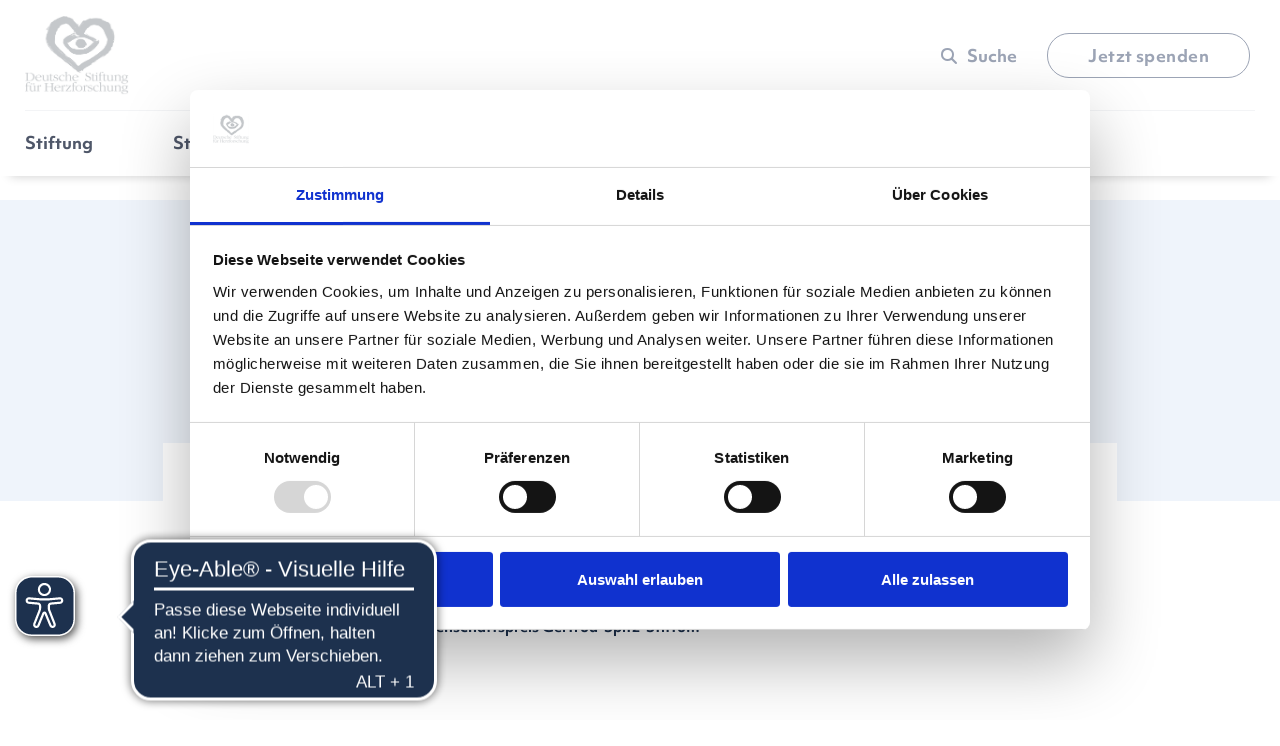

--- FILE ---
content_type: text/html; charset=UTF-8
request_url: https://dshf.de/forschung/wissenschaftspreis-gertrud-spitz-stiftung
body_size: 7171
content:
<!DOCTYPE html>
<html lang="de" dir="ltr" prefix="content: http://purl.org/rss/1.0/modules/content/  dc: http://purl.org/dc/terms/  foaf: http://xmlns.com/foaf/0.1/  og: http://ogp.me/ns#  rdfs: http://www.w3.org/2000/01/rdf-schema#  schema: http://schema.org/  sioc: http://rdfs.org/sioc/ns#  sioct: http://rdfs.org/sioc/types#  skos: http://www.w3.org/2004/02/skos/core#  xsd: http://www.w3.org/2001/XMLSchema# ">
  <head>
    <meta charset="utf-8" />
<script>(function(w,d,s,l,i){w[l]=w[l]||[];w[l].push({'gtm.start':
new Date().getTime(),event:'gtm.js'});var f=d.getElementsByTagName(s)[0],
j=d.createElement(s),dl=l!='dataLayer'?'&amp;l='+l:'';j.async=true;j.src=
'https://www.googletagmanager.com/gtm.js?id='+i+dl;f.parentNode.insertBefore(j,f);
})(window,document,'script','dataLayer','GTM-K6NP8WL8');
</script>
<meta name="description" content="Der Wissenschaftspreis basiert auf Erträgen der von Franz-Herbert Spitz gegründeten Treuhandstiftung, zur Ehrung seiner verstorbenen Frau Gertrud." />
<meta name="robots" content="index, follow" />
<meta name="Generator" content="Drupal 10 (https://www.drupal.org)" />
<meta name="MobileOptimized" content="width" />
<meta name="HandheldFriendly" content="true" />
<meta name="viewport" content="width=device-width, initial-scale=1.0" />
<meta name="format-detection" content="telephone=no" />
<link rel="icon" href="/themes/custom/dhs_front/favicon.ico" type="image/vnd.microsoft.icon" />
<link rel="canonical" href="https://dshf.de/forschung/wissenschaftspreis-gertrud-spitz-stiftung" />

    <title>Wissenschaftspreis der Gertrud-Spitz-Stiftung | Deutsche Stiftung für Herzforschung</title>
    <link rel="preload" href="/themes/custom/dhs_front/fonts/iconfont.woff2" as="font" type="font/woff2" crossorigin>
    <link rel="stylesheet" media="all" href="/sites/default/files/css/css_LIdTSbtW39kZfT5Lh-AkMf3cEwFCN7FLb1n5vbvN-Sg.css?delta=0&amp;language=de&amp;theme=dhs_front&amp;include=eJxFiVEOgCAMxS6E7EhmyATiBMKDRG6vHxq_mrabMjApFy_GR6x7K7lT0OJYF_SpKQcjV394kG-jstpXTeXGoXGN-M5f7Mh1OE2I4g0mupzkGHIDtBIsDQ" />
<link rel="stylesheet" media="all" href="/sites/default/files/css/css_h54PduMLj_sFpO9xrSYVUvJ7NavCKJgNt8UI11tScsg.css?delta=1&amp;language=de&amp;theme=dhs_front&amp;include=eJxFiVEOgCAMxS6E7EhmyATiBMKDRG6vHxq_mrabMjApFy_GR6x7K7lT0OJYF_SpKQcjV394kG-jstpXTeXGoXGN-M5f7Mh1OE2I4g0mupzkGHIDtBIsDQ" />
<link rel="stylesheet" media="all" href="/sites/default/files/css/css_qGZbPT1RV0ABY4cQLKYAu7iQ3GB12StKZX1Zv7Hk3Ks.css?delta=2&amp;language=de&amp;theme=dhs_front&amp;include=eJxFiVEOgCAMxS6E7EhmyATiBMKDRG6vHxq_mrabMjApFy_GR6x7K7lT0OJYF_SpKQcjV394kG-jstpXTeXGoXGN-M5f7Mh1OE2I4g0mupzkGHIDtBIsDQ" />
<link rel="stylesheet" media="all" href="/sites/default/files/css/css_m5VcL-UKdsB9f8RBaTfy4hkThTNgW5wYZ3yA0e6kwzw.css?delta=3&amp;language=de&amp;theme=dhs_front&amp;include=eJxFiVEOgCAMxS6E7EhmyATiBMKDRG6vHxq_mrabMjApFy_GR6x7K7lT0OJYF_SpKQcjV394kG-jstpXTeXGoXGN-M5f7Mh1OE2I4g0mupzkGHIDtBIsDQ" />
<link rel="stylesheet" media="all" href="/sites/default/files/css/css_YGrv_IhoN-e2UMMFny4BIuUKEH9YgvubANtbRfy6AUs.css?delta=4&amp;language=de&amp;theme=dhs_front&amp;include=eJxFiVEOgCAMxS6E7EhmyATiBMKDRG6vHxq_mrabMjApFy_GR6x7K7lT0OJYF_SpKQcjV394kG-jstpXTeXGoXGN-M5f7Mh1OE2I4g0mupzkGHIDtBIsDQ" />

    

        <script>
      (function(d) {
        var config = {
            kitId: 'tir7wqb',
            scriptTimeout: 3000,
            async: true
          },
          h=d.documentElement,t=setTimeout(function(){h.className=h.className.replace(/\bwf-loading\b/g,"")+" wf-inactive";},config.scriptTimeout),tk=d.createElement("script"),f=false,s=d.getElementsByTagName("script")[0],a;h.className+=" wf-loading";tk.src='https://use.typekit.net/'+config.kitId+'.js';tk.async=true;tk.onload=tk.onreadystatechange=function(){a=this.readyState;if(f||a&&a!="complete"&&a!="loaded")return;f=true;clearTimeout(t);try{Typekit.load(config)}catch(e){}};s.parentNode.insertBefore(tk,s)
      })(document);
    </script>
    <script async src="https://cdn.eye-able.com/configs/dshf.de.js"></script>
    <script async src="https://cdn.eye-able.com/public/js/eyeAble.js"></script>
    <script async src="https://access.eye-able.com/configs/dshf.de.js"></script>
  </head>
  <body data-js-module="parallax">
        <a href="#main-content" class="visually-hidden focusable">
      Direkt zum Inhalt
    </a>
    <noscript><iframe src="https://www.googletagmanager.com/ns.html?id=GTM-K6NP8WL8" height="0" width="0" style="display:none;visibility:hidden;"></iframe>
</noscript>
      <div class="dialog-off-canvas-main-canvas" data-off-canvas-main-canvas>
    <div class="layout-container">

  <header role="banner">
      <div class="c-header">
    <nav class="c-navigation" aria-label="Hauptnavigation" data-js-module="navigation">
      
<div class="Navigation__header">
      <a class="Logo" href="/" rel="home"><img src="/themes/custom/dhs_front/img/dshf-logo.png" role="img" alt="Startseite"></a>
    <a class="c-cta--header-donation-tablet is-button" data-css="c-cta" href="/spenden" title="Jetzt spenden">
    <span class="cta__content">Jetzt spenden</span>
  </a>
  <a href="/spenden" class="Navigation__mobile-button is-nav-icon-donation is-hidden-tablet"><span>Jetzt spenden</span></a>
  <a href="/suche" class="Navigation__mobile-button is-icon-search">Suche</a>
  <button class="Navigation__mobile-button is-icon-menu" type="button" aria-expanded="false" data-js-item="toggle">Menü</button>
</div>


<div class="Navigation__wrapper">
  <div class="Navigation__scroll-container" data-js-item="scroll">
              
<ul class="Navigation__list">
      <li class="Navigation__item">
              <button class="Navigation__list-button is-parent" type="button" aria-expanded="false" data-js-item="root-button" data-teaser-id="7554">
          <span>Stiftung</span>
        </button>
                    <div class="Navigation__sub">
          <div class="Navigation__sub-scroll" data-js-item="scroll">
            <div class="Navigation__sub-content">
              <ul class="Navigation__list">
                <li class="Navigation__item">
                  <a href="/stiftung" class="Navigation__list-button">
                    <span>Zur Übersicht</span>
                  </a>
                </li>
                                  <li class="Navigation__item">
                                          <a href="/stiftung/geschichte" class="Navigation__list-button">
                        <span>Geschichte</span>
                      </a>
                                                          </li>
                                  <li class="Navigation__item">
                                          <button class="Navigation__list-button is-parent" type="button" aria-expanded="false" data-js-item="button" data-teaser-id="7561">
                        <span>Organe</span>
                      </button>
                                                              <div class="Navigation__sub">
                        <div class="Navigation__sub-scroll" data-js-item="scroll">
                          <ul class="Navigation__list" data-js-item="sub-list">
                            <li class="Navigation__item">
                              <a href="/stiftung/organe" class="Navigation__list-button">
                                <span>Zur Übersicht</span>
                              </a>
                            </li>
                                                          <li class="Navigation__item">
                                <a href="/stiftung/organe/vorstand" class="Navigation__list-button">
                                  <span>Vorstand</span>
                                </a>
                              </li>
                                                          <li class="Navigation__item">
                                <a href="/stiftung/organe/wissenschaftlicher-beirat" class="Navigation__list-button">
                                  <span>Wissenschaftlicher Beirat</span>
                                </a>
                              </li>
                                                          <li class="Navigation__item">
                                <a href="/stiftung/organe/kontakt-und-ansprechpartner" class="Navigation__list-button">
                                  <span>Kontakt &amp; Ansprechpartner</span>
                                </a>
                              </li>
                                                        <li class="Navigation__item is-back-button">
                              <button class="Navigation__list-button is-back-button" type="button" data-js-item="back-button">
                                <span>Organe</span>
                              </button>
                            </li>
                          </ul>
                        </div>
                      </div>
                                      </li>
                                  <li class="Navigation__item">
                                          <button class="Navigation__list-button is-parent" type="button" aria-expanded="false" data-js-item="button" data-teaser-id="8053">
                        <span>Stifterinnen und Stifter</span>
                      </button>
                                                              <div class="Navigation__sub">
                        <div class="Navigation__sub-scroll" data-js-item="scroll">
                          <ul class="Navigation__list" data-js-item="sub-list">
                            <li class="Navigation__item">
                              <a href="/stiftung/stifterinnen-und-stifter" class="Navigation__list-button">
                                <span>Zur Übersicht</span>
                              </a>
                            </li>
                                                          <li class="Navigation__item">
                                <a href="/stiftung/stifterinnen-und-stifter/geschichte-becht" class="Navigation__list-button">
                                  <span>Ein krankes Herz und zwei Stifter</span>
                                </a>
                              </li>
                                                          <li class="Navigation__item">
                                <a href="/stiftung/stifterinnen-und-stifter/geschichte-rusche" class="Navigation__list-button">
                                  <span>Portrait eines Stifters: Dr. med. Ortwin E. Rusche</span>
                                </a>
                              </li>
                                                        <li class="Navigation__item is-back-button">
                              <button class="Navigation__list-button is-back-button" type="button" data-js-item="back-button">
                                <span>Stifterinnen und Stifter</span>
                              </button>
                            </li>
                          </ul>
                        </div>
                      </div>
                                      </li>
                                  <li class="Navigation__item">
                                          <a href="/stiftung/kooperationen" class="Navigation__list-button">
                        <span>Kooperationen</span>
                      </a>
                                                          </li>
                                  <li class="Navigation__item">
                                          <a href="/stiftung/jahresbericht" class="Navigation__list-button">
                        <span>Jahresbericht</span>
                      </a>
                                                          </li>
                                <li class="Navigation__item is-back-button">
                  <button class="Navigation__list-button is-back-button" type="button" data-js-item="back-button">
                    Stiftung
                  </button>
                </li>
              </ul>
              <aside class="Navigation__aside"></aside>
            </div>
            <div class="Navigation__close-wrapper">
              <button class="Navigation__close-button is-icon-arrow-up" type="button" data-js-item="close-button">
                Schließen
              </button>
            </div>
          </div>
        </div>
          </li>
      <li class="Navigation__item">
              <button class="Navigation__list-button is-parent" type="button" aria-expanded="false" data-js-item="root-button" data-teaser-id="7758">
          <span>Stiften &amp; Spenden</span>
        </button>
                    <div class="Navigation__sub">
          <div class="Navigation__sub-scroll" data-js-item="scroll">
            <div class="Navigation__sub-content">
              <ul class="Navigation__list">
                <li class="Navigation__item">
                  <a href="/stiften-spenden" class="Navigation__list-button">
                    <span>Zur Übersicht</span>
                  </a>
                </li>
                                  <li class="Navigation__item">
                                          <a href="/stiften-und-spenden/stiftungsarten" class="Navigation__list-button">
                        <span>Stiften mit Herz: Möglichkeiten des Stiftens</span>
                      </a>
                                                          </li>
                                  <li class="Navigation__item">
                                          <a href="/stiften-und-spenden/spenden" class="Navigation__list-button">
                        <span>Spenden</span>
                      </a>
                                                          </li>
                                  <li class="Navigation__item">
                                          <a href="/stiften-und-spenden/transparenz-und-wirkung" class="Navigation__list-button">
                        <span>Transparenz und Wirkung</span>
                      </a>
                                                          </li>
                                <li class="Navigation__item is-back-button">
                  <button class="Navigation__list-button is-back-button" type="button" data-js-item="back-button">
                    Stiften &amp; Spenden
                  </button>
                </li>
              </ul>
              <aside class="Navigation__aside"></aside>
            </div>
            <div class="Navigation__close-wrapper">
              <button class="Navigation__close-button is-icon-arrow-up" type="button" data-js-item="close-button">
                Schließen
              </button>
            </div>
          </div>
        </div>
          </li>
      <li class="Navigation__item">
              <button class="Navigation__list-button is-parent is-active" type="button" aria-expanded="false" data-js-item="root-button" data-teaser-id="7574">
          <span>Forschung</span>
        </button>
                    <div class="Navigation__sub">
          <div class="Navigation__sub-scroll" data-js-item="scroll">
            <div class="Navigation__sub-content">
              <ul class="Navigation__list">
                <li class="Navigation__item">
                  <a href="/forschung" class="Navigation__list-button" aria-current="page">
                    <span>Zur Übersicht</span>
                  </a>
                </li>
                                  <li class="Navigation__item">
                                          <button class="Navigation__list-button is-parent" type="button" aria-expanded="false" data-js-item="button" data-teaser-id="7563">
                        <span>Projektförderung beantragen</span>
                      </button>
                                                              <div class="Navigation__sub">
                        <div class="Navigation__sub-scroll" data-js-item="scroll">
                          <ul class="Navigation__list" data-js-item="sub-list">
                            <li class="Navigation__item">
                              <a href="/forschung/projektforderung-beantragen" class="Navigation__list-button">
                                <span>Zur Übersicht</span>
                              </a>
                            </li>
                                                          <li class="Navigation__item">
                                <a href="/forschung/archiv-projektfoerderung" class="Navigation__list-button">
                                  <span>Archiv der geförderten Projekte</span>
                                </a>
                              </li>
                                                        <li class="Navigation__item is-back-button">
                              <button class="Navigation__list-button is-back-button" type="button" data-js-item="back-button">
                                <span>Projektförderung beantragen</span>
                              </button>
                            </li>
                          </ul>
                        </div>
                      </div>
                                      </li>
                                  <li class="Navigation__item">
                                          <a href="/forschung/aktuelle-forschungsprojekte" class="Navigation__list-button">
                        <span>Aktuelle Forschungsprojekte</span>
                      </a>
                                                          </li>
                                  <li class="Navigation__item">
                                          <button class="Navigation__list-button is-parent" type="button" aria-expanded="false" data-js-item="button" data-teaser-id="7565">
                        <span>Förderung Dr. Rusche-Forschungsprojekt</span>
                      </button>
                                                              <div class="Navigation__sub">
                        <div class="Navigation__sub-scroll" data-js-item="scroll">
                          <ul class="Navigation__list" data-js-item="sub-list">
                            <li class="Navigation__item">
                              <a href="/forschung/dr-rusche-forschungsprojekt" class="Navigation__list-button">
                                <span>Zur Übersicht</span>
                              </a>
                            </li>
                                                          <li class="Navigation__item">
                                <a href="/forschung/dr-rusche-forschungsprojekt/projekte-uebersicht" class="Navigation__list-button">
                                  <span>Preisträger im Rahmen der Dr. Rusche-Projektförderung</span>
                                </a>
                              </li>
                                                        <li class="Navigation__item is-back-button">
                              <button class="Navigation__list-button is-back-button" type="button" data-js-item="back-button">
                                <span>Förderung Dr. Rusche-Forschungsprojekt</span>
                              </button>
                            </li>
                          </ul>
                        </div>
                      </div>
                                      </li>
                                  <li class="Navigation__item">
                                          <button class="Navigation__list-button is-parent" type="button" aria-expanded="false" data-js-item="button" data-teaser-id="7567">
                        <span>August Wilhelm und Lieselotte Becht-Forschungspreis</span>
                      </button>
                                                              <div class="Navigation__sub">
                        <div class="Navigation__sub-scroll" data-js-item="scroll">
                          <ul class="Navigation__list" data-js-item="sub-list">
                            <li class="Navigation__item">
                              <a href="/forschung/august-wilhelm-und-lieselotte-becht-forschungspreis" class="Navigation__list-button">
                                <span>Zur Übersicht</span>
                              </a>
                            </li>
                                                          <li class="Navigation__item">
                                <a href="/forschung/august-wilhelm-und-lieselotte-becht-forschungspreis/preistraeger" class="Navigation__list-button">
                                  <span>Preisträger August Wilhelm und Lieselotte Becht-Forschungspreis</span>
                                </a>
                              </li>
                                                        <li class="Navigation__item is-back-button">
                              <button class="Navigation__list-button is-back-button" type="button" data-js-item="back-button">
                                <span>August Wilhelm und Lieselotte Becht-Forschungspreis</span>
                              </button>
                            </li>
                          </ul>
                        </div>
                      </div>
                                      </li>
                                  <li class="Navigation__item">
                                          <button class="Navigation__list-button is-parent is-active" type="button" aria-expanded="false" data-js-item="button" data-teaser-id="7568">
                        <span>Wissenschaftspreis Gertrud-Spitz-Stiftung</span>
                      </button>
                                                              <div class="Navigation__sub">
                        <div class="Navigation__sub-scroll" data-js-item="scroll">
                          <ul class="Navigation__list" data-js-item="sub-list">
                            <li class="Navigation__item">
                              <a href="/forschung/wissenschaftspreis-gertrud-spitz-stiftung" class="Navigation__list-button" aria-current="page">
                                <span>Zur Übersicht</span>
                              </a>
                            </li>
                                                          <li class="Navigation__item">
                                <a href="/forschung/wissenschaftspreis-gertrud-spitz-stiftung/preistraeger" class="Navigation__list-button">
                                  <span>Preisträger Gertrud Spitz Wissenschaftspreis</span>
                                </a>
                              </li>
                                                        <li class="Navigation__item is-back-button">
                              <button class="Navigation__list-button is-back-button" type="button" data-js-item="back-button">
                                <span>Wissenschaftspreis Gertrud-Spitz-Stiftung</span>
                              </button>
                            </li>
                          </ul>
                        </div>
                      </div>
                                      </li>
                                  <li class="Navigation__item">
                                          <button class="Navigation__list-button is-parent" type="button" aria-expanded="false" data-js-item="button" data-teaser-id="7572">
                        <span>Wissenschaftspreis der Segnitz-Ackermann-Stiftung</span>
                      </button>
                                                              <div class="Navigation__sub">
                        <div class="Navigation__sub-scroll" data-js-item="scroll">
                          <ul class="Navigation__list" data-js-item="sub-list">
                            <li class="Navigation__item">
                              <a href="/forschung/wissenschaftspreis-segnitz-ackermann-stiftung" class="Navigation__list-button">
                                <span>Zur Übersicht</span>
                              </a>
                            </li>
                                                          <li class="Navigation__item">
                                <a href="/forschung/wissenschaftspreis-segnitz-ackermann-stiftung/preistraeger" class="Navigation__list-button">
                                  <span>Preisträger der Segnitz-Ackermann-Stiftung</span>
                                </a>
                              </li>
                                                        <li class="Navigation__item is-back-button">
                              <button class="Navigation__list-button is-back-button" type="button" data-js-item="back-button">
                                <span>Wissenschaftspreis der Segnitz-Ackermann-Stiftung</span>
                              </button>
                            </li>
                          </ul>
                        </div>
                      </div>
                                      </li>
                                  <li class="Navigation__item">
                                          <a href="/forschung/research" class="Navigation__list-button">
                        <span>Research</span>
                      </a>
                                                          </li>
                                <li class="Navigation__item is-back-button">
                  <button class="Navigation__list-button is-back-button" type="button" data-js-item="back-button">
                    Forschung
                  </button>
                </li>
              </ul>
              <aside class="Navigation__aside"></aside>
            </div>
            <div class="Navigation__close-wrapper">
              <button class="Navigation__close-button is-icon-arrow-up" type="button" data-js-item="close-button">
                Schließen
              </button>
            </div>
          </div>
        </div>
          </li>
      <li class="Navigation__item">
              <a href="https://herzstiftung.de/" class="Navigation__list-button">
                      <span class="Navigation__list-button-icon is-font-icon-container">
              <span class="cta__content">Deutsche Herzstiftung e.V.</span>
              <span class="cta__icon is-icon-external-link-bold"></span>
            </span>
                  </a>
                </li>
  </ul>

        <ul class="Navigation__list is-meta">
      <li class="Navigation__item">
        <a href="" class="Navigation__list-button"><span></span></a>
      </li>
      <li class="Navigation__item is-search">
        <a href="/suche" class="Navigation__list-button is-icon-search"><span>Suche</span></a>
      </li>
      <li class="Navigation__item is-donation">
        <a class="c-cta--header-donation is-button" data-css="c-cta" href="/spenden" title="Jetzt spenden">
          <span class="cta__content">Jetzt spenden</span>
        </a>
      </li>
    </ul>
  </div>
</div>

    </nav>
  </div>

  </header>

  
  

    <div>
    <div data-drupal-messages-fallback class="hidden"></div>

  </div>


  

  

  <main role="main">
    <a id="main-content" tabindex="-1"></a>
    <div class="layout-content">
        <div>
    <div id="block-stageblock">
  
    
      <section class="u-section is-theme-blue">
  <div class="section__content">
    <div class="c-secondary-stage--default has-copy-content" data-css="c-secondary-stage">
      <div class="secondary-stage__header-wrapper is-bg-color-blue-1">
        <div class="secondary-stage__header-content is-container">
          <div class="u-grid-row">
            <div class="u-grid-col is-col-desktop-8 is-col-tablet-10 is-col-mobile-12 is-off-left-desktop-2 is-off-left-tablet-1">
                              <span class="secondary-stage__headline-label">Information</span>
                            <h1 class="secondary-stage__headline-main">Wissenschaftspreis der Gertrud-Spitz-Stiftung</h1>
            </div>
          </div>
        </div>
      </div>
      <div class="secondary-stage__body-wrapper is-container">
        <div class="u-grid-row">
          <div class="u-grid-col is-col-desktop-10 is-col-mobile-12 is-off-left-desktop-1">
            <div class="secondary-stage__content">
                              <div class="secondary-stage__text-wrapper">
                                    <p class="secondary-stage__copy">
                    <span class="secondary-stage__copy-content">Der Wissenschaftspreis basiert auf Erträgen der von Franz-Herbert Spitz gegründeten Treuhandstiftung, zur Ehrung seiner verstorbenen Frau Gertrud.</span>
                  </p>
                                                    </div>
                                          <div class="secondary-stage__breadcrumbs-wrapper is-typo-text-xs">
                <div class="c-breadcrumbs--default" data-css="c-breadcrumbs" data-js-module="breadcrumbs">
  <nav class="breadcrumbs__wrapper">
    <a href="/" class="breadcrumbs__link-home">
      <span class="breadcrumbs__link-home-icon is-breadcrumb-icon-home"></span>
    </a>
    <ul class="breadcrumbs__list" data-js-item="breadcrumbs-list">
                        <li class="breadcrumbs__item">
            <a href="/forschung" class="breadcrumbs__item-link">
              <span class="breadcrumbs__item-icon is-breadcrumb-icon-arrow_right"></span>
              <span class="breadcrumbs__item-text">Forschung</span>
            </a>
          </li>
                                <li class="breadcrumbs__item is-active">
            <span class="breadcrumbs__item-link">
              <span class="breadcrumbs__item-icon is-breadcrumb-icon-arrow_right"></span>
              <span class="breadcrumbs__item-text">Wissenschaftspreis Gertrud-Spitz-Stiftung</span>
            </span>
          </li>
                  </ul>
  </nav>
</div>


              </div>
            </div>
          </div>
        </div>
      </div>
    </div>
  </div>
</section>

  </div>
<div id="block-dhs-front-content">
  
    
      
<article lang="en" about="/forschung/wissenschaftspreis-gertrud-spitz-stiftung" class="node node--type-detailseite node--view-mode-full">

  
    

  
  <div class="node__content">
    


  <section class="u-section">
    <div class="section__content is-container">

              <div class="u-grid-row is-center">
  <div class="u-grid-col is-col-desktop-8 is-col-tablet-10 is-col-mobile-12">
    <div class="section__background-wrapper">
      
<div class="c-rte--default" data-css="c-rte">
  <p><span><span><span><span><span><span>Forschung auf dem Gebiet der Vorbeugung und Behandlung von Herzrhythmusstörungen zu fördern war das Anliegen des 2011 verstorbenen Stifters Franz-Herbert-Spitz. Aus den Erträgen der von Franz-Herbert-Spitz zum Gedanken an seine Ehefrau Gertrud Spitz in der Deutschen Stiftung für Herzforschung gegründeten Treuhandstiftung wird der Wissenschaftspreis der Gertrud-Spitz-Stiftung finanziert, der mit 5000 Euro dotiert ist und gemeinsam mit der Deutschen Gesellschaft für Kardiologie – Herz- und Kreislaufforschung verliehen wird. </span></span></span></span></span></span></p>
</div>
    </div>
  </div>
</div>
      
    </div>
  </section>


    


  <section class="u-section is-theme-blue">
    <div class="section__content is-container">

              <div class="u-grid-row is-center">
  <div class="u-grid-col is-col-desktop-8 is-col-tablet-10 is-col-mobile-12">
    <div class="section__background-wrapper is-bg-color-blue-1 is-section-padding">
      
<div class="c-rte--default" data-css="c-rte">
  <h3><span><span><span><span><span>Der Wissenschaftspreis im Überblick:</span></span></span></span></span></h3>
<p><span><span><span><span><span><span><strong>Forschungsgebiet</strong><br>
Forschung auf dem Gebiet der Vorbeugung und Behandlung von Herz-Kreislauf-Erkrankungen.</span></span></span></span></span></span></p>
<p><span><span><span><span><span><span><strong>Teilnahmeberechtigungen</strong><br>
In Deutschland tätige Wissenschaftlerinnen und Wissenschaftler (Alter max. 40 Jahre).</span></span></span></span></span></span></p>
<p><span><span><span><span><span><span><strong>Dotierung</strong><br>
5.000 Euro</span></span></span></span></span></span></p>
<p><span><span><span><span><span><span><strong>Preisvergabe</strong><br>
Jährliche Vergabe</span></span></span></span></span></span></p>
<p><span><span><span><span><span><span><strong>Besonderheiten</strong><br>
Im jährlichen Wechsel Auszeichnung eines Senior- bzw. Juniorforschers.</span></span></span></span></span></span></p>
<p><span><span><span><span><span><span><strong>Bewerbung</strong><br>
Keine Bewerbung möglich. Auswahl erfolgt durch den Nukleus der AG Rhythmologie der DGK.</span></span></span></span></span></span></p>
</div>
    </div>
  </div>
</div>
      
    </div>
  </section>

<section class="u-section is-theme-blue is-bg-color-blue-1">
      <header class="section__header">
      

<div class="c-text--section-header is-label-module-title is-typo-module-title" data-css="c-text"data-js-parallax='{&quot;animationClass&quot;:&quot;is-animate-from-left&quot;,&quot;animateOnce&quot;:true}' >
            <div class="text__header-content">
                          <h4 class="text__headline-sub">Ansprechpartnerin</h4>
                      </div>
        <div class="text__body-content">
                                                                    </div>
  </div>
    </header>
  
  <div class="is-container is-header-overlap">
    
<div class="c-reference-person--default" data-css="c-reference-person">
  <div class="u-grid-row">
    <div class="u-grid-col is-col-mobile-8 is-off-right-mobile-1">
      <div class="reference-person__title-container">
        <span class="is-typo-headline-m">Valerie Rohrwild</span>
      </div>
      <div class="reference-person-info__container">
        <div class="c-accordion--contact" data-css="c-accordion" data-js-module="accordion" role="tablist"
             data-js-options="{&quot;openIndex&quot;:0,&quot;singleOpen&quot;:true}">
                      <div class="accordion__item" data-js-item="accordion-item">
              <div class="accordion__header">
                <a href="#contact" class="accordion__btn" data-js-item="accordion-btn" role="tab"
                   aria-controls="contact">
                  <span class="accordion__btn-icon is-icon-close_accordion"></span>
                  <span class="accordion__btn-inner is-typo-text-m-bold">Kontakt</span>
                </a>
              </div>
              <div class="accordion__content is-closed" id="contact" data-js-item="accordion-content" role="tabpanel"
                   aria-labelledby="contact" aria-expanded="false">
                <div class="accordion__content-inner">
                  <div class="c-contact-information--default" data-css="c-contact-information">
                    <ul class="contact-information__list">
                                              <li class="contact-information__list-item is-typo-text-m-regular">
                          <span class="contact__icon is-rte-icon-location"></span>
                          <span class="contact__adress"></span>
                          <span class="contact__adress">60323 Frankfurt am Main</span>
                        </li>
                                                                    <li class="contact-information__list-item is-typo-text-m-regular">
                          <span class="contact__icon is-rte-icon-phone"></span>
                          <a href="tel:069 955128-100" class="contact__phone">069 955128-100</a>
                        </li>
                                                                    <li class="contact-information__list-item is-typo-text-m-regular">
                          <span class="contact__icon is-rte-icon-telefax"></span>
                          <span class="contact__fax">069 955128-335</span>
                        </li>
                                                                    <li class="contact-information__list-item is-typo-text-m-bold is-font-theme-color">
                          <span class="contact__icon is-rte-icon-mail"></span>
                          <a href="mailto:forschung@herzstiftung.de">forschung@herzstiftung.de</a>
                        </li>
                                                                </ul>
                  </div>
                </div>
              </div>
            </div>
                                        
        </div>
      </div>
    </div>
    <div class="u-grid-col is-col-mobile-3">
              <div class="reference-person__picture-container">
            <picture class="c-picture--profile" data-css="c-picture">
          <!--[if IE 9]><video style="display: none;"><![endif]-->
          <source media="all and (min-width: 0px)" type="image/jpeg" width="300" height="300" data-srcset="/sites/default/files/styles/content_square/public/2023-09/2021-valerie-popp.jpg?h=fbf7a813&amp;itok=9TVAy0Tr 1x, /sites/default/files/styles/content_square_retina/public/2023-09/2021-valerie-popp.jpg?h=fbf7a813&amp;itok=uZshlQgH 2x"/>
        <!--[if IE 9]></video><![endif]-->
      <img loading="eager" alt="Bild von Valerie Popp" typeof="foaf:Image" data-src="/sites/default/files/styles/content_square/public/2023-09/2021-valerie-popp.jpg?h=fbf7a813&amp;itok=9TVAy0Tr" class="picture__image lazyload" />

<noscript>
  <img class="picture__image" src="/sites/default/files/styles/content_square/public/2023-09/2021-valerie-popp.jpg?h=fbf7a813&amp;amp;itok=9TVAy0Tr" loading="eager" alt="Bild von Valerie Popp" typeof="foaf:Image" />
</noscript>

</picture>


        </div>
          </div>
  </div>
</div>
  </div>
</section>

  </div>

</article>

  </div>
<div id="block-backtotopbutton">
  
    
      <button type="button" data-js-module="back-to-top" class="c-back-to-top" tabindex="-1" aria-hidden="true">
  <span class="back-to-top__icon is-icon-back-to-top"></span>
  <span class="back-to-top__text">Nach oben</span>
</button>

  </div>

  </div>

    </div>
    
    
  </main>

      <footer role="contentinfo">
        <div>
    <div id="block-footerblock">
  
    
      

<div class="c-footer--default"
     data-css="c-footer"
     data-js-module="footer">

  
  <div class="footer__container-bottom is-bg-color-dark-blue is-font-color-white">
    <div class="section__content is-container">
      <div class="u-grid-row">
        <div class="u-grid-col is-col-mobile-12 is-col-tablet-12 is-col-desktop-4">
          <div class="footer__section">
            <div class="text__headline-main is-typo-headline-s is-padding-bottom-m">Deutsche Stiftung
              für Herzforschung</div>
            <div class="text__copy-content">
              <p>Bockenheimer Landstr. 94-96</p>

<p>60323 Frankfurt am Main</p>
              <p>Tel. <a href="tel:069 955128-0">069 955128-0</a></p>
            </div>
          </div>
        </div>
        <div class="u-grid-col is-col-mobile-12 is-col-tablet-12 is-col-desktop-8">
          <div class="footer__section">
            <div class="text__headline-main is-padding-bottom-extra is-typo-headline-s is-padding-bottom-m">Schnellzugriff</div>
            <div class="u-grid-row is-no-gutter footer__menu-middle">
              <ul class="u-grid-col is-col-mobile-12 is-col-tablet-6">
                                  <li class="footer__menu-middle-item">
                        
<a
       class="c-cta--footer__menu-middle is-font-icon-container"
       data-css="c-cta"
        title="Spenden &amp; Stiften "        href="/stiften-spenden"                                          >
            <span class="cta__icon is-icon-internal_link"></span>
        <span class="cta__content">Spenden &amp; Stiften </span>
  </a>
                  </li>
                                  <li class="footer__menu-middle-item">
                        
<a
       class="c-cta--footer__menu-middle is-font-icon-container"
       data-css="c-cta"
        title="Kontakt &amp; Ansprechpartner"        href="/stiftung/organe/kontakt-und-ansprechpartner"                                          >
            <span class="cta__icon is-icon-internal_link"></span>
        <span class="cta__content">Kontakt &amp; Ansprechpartner</span>
  </a>
                  </li>
                              </ul>
              <ul class="u-grid-col is-col-mobile-12 is-col-tablet-6">
                                  <li class="footer__menu-middle-item">
                        
<a
       class="c-cta--footer__menu-middle is-font-icon-container"
       data-css="c-cta"
        title="Projektförderung beantragen"        href="/forschung/projektforderung-beantragen"                                          >
            <span class="cta__icon is-icon-internal_link"></span>
        <span class="cta__content">Projektförderung beantragen</span>
  </a>
                  </li>
                              </ul>
            </div>
          </div>
        </div>
      </div>
    </div>
    <div class="section__content is-container">
      <div class="u-grid-row">
                <div class="u-grid-col is-col-tablet-12 is-col-desktop-6 is-off-left-desktop-3">
          <div class="footer__section">
            <div class="text__headline-main is-typo-headline-s is-padding-bottom-l">Unterstützen Sie die Deutsche Stiftung für Herzforschung mit Ihrer Spende</div>
            <div class="u-grid-row is-no-gutter">
              <div class="u-grid-col is-col-mobile-12 is-col-tablet-12 is-col-desktop-6">
                <div class="text__copy-content">
                  <p class="is-font-family-mk1-bold">Frankfurter Sparkasse</p>
                  <p>IBAN: DE66 5005 0201 0000 1817 01<br/>BIC: HELADEF1822</p>
                </div>
              </div>
              <div class="u-grid-col is-col-mobile-12 is-col-tablet-12 is-col-desktop-6 padding-top-m d-flex justify-end align-end">
                  
<a
       class="c-cta--footer__button is-button"
       data-css="c-cta"
        title="Jetzt online spenden"        href="/spenden?callback=/node/7568"                                          >
          <span class="cta__content">Jetzt online spenden</span>
  </a>
              </div>
            </div>
          </div>
        </div>
      </div>
    </div>
        <div class="section__content is-container">
      <ul class="footer__menu-bottom">
        <li class="footer__menu-bottom-item">
          <a class="c-cta--footer__menu-bottom" data-css="c-cta" title="Seite drucken" onclick="window.print()">
            <span class="cta__icon is-rte-icon-print"></span>
            <span class="cta__content">Seite drucken</span>
          </a>
        </li>
                  <li class="footer__menu-bottom-item">
              
<a
       class="c-cta--footer__menu-bottom"
       data-css="c-cta"
        title="Impressum"        href="/impressum"                                          >
          <span class="cta__content">Impressum</span>
  </a>
          </li>
                  <li class="footer__menu-bottom-item">
              
<a
       class="c-cta--footer__menu-bottom"
       data-css="c-cta"
        title="Datenschutz"        href="/datenschutz"                                          >
          <span class="cta__content">Datenschutz</span>
  </a>
          </li>
              </ul>
      <span class="footer__copyright">© Deutsche Stiftung für Herzforschung 2026</span>
    </div>
  </div>

</div>

  </div>

  </div>

    </footer>
  
</div>
  </div>

    
    <script type="application/json" data-drupal-selector="drupal-settings-json">{"path":{"baseUrl":"\/","pathPrefix":"","currentPath":"node\/7568","currentPathIsAdmin":false,"isFront":false,"currentLanguage":"en"},"pluralDelimiter":"\u0003","suppressDeprecationErrors":true,"data":{"extlink":{"extTarget":true,"extTargetAppendNewWindowLabel":"(opens in a new window)","extTargetNoOverride":false,"extNofollow":false,"extNoreferrer":true,"extFollowNoOverride":false,"extClass":"ext","extLabel":"(Link ist extern)","extImgClass":false,"extSubdomains":true,"extExclude":"","extInclude":"","extCssExclude":".social-link-field","extCssInclude":"","extCssExplicit":".node--type-practice, .node--type-clinic, .node--type-centre, .footer-logos","extAlert":false,"extAlertText":"Dieser Link f\u00fchrt Sie zu einer externen Website. Wir sind nicht f\u00fcr deren Inhalte verantwortlich.","extHideIcons":false,"mailtoClass":"0","telClass":"","mailtoLabel":"(Link sendet E-Mail)","telLabel":"(link is a phone number)","extUseFontAwesome":true,"extIconPlacement":"prepend","extFaLinkClasses":"fa fa-external-link","extFaMailtoClasses":"fa fa-envelope-o","extAdditionalLinkClasses":"","extAdditionalMailtoClasses":"","extAdditionalTelClasses":"","extFaTelClasses":"fa fa-phone","whitelistedDomains":[],"extExcludeNoreferrer":""}},"user":{"uid":0,"permissionsHash":"fc3cc1239733c782632440dd98d12b42288b108699424f491188832e9d076d2c"}}</script>
<script src="/sites/default/files/js/js_GUQi0xJd5S5ZLltuGbYrVSlx_dNZadXVd1kknTHLM50.js?scope=footer&amp;delta=0&amp;language=de&amp;theme=dhs_front&amp;include=eJxLySiOTyvKzyvRT8_JT0rM0S0uqczJzEvXSa0oAdLZ-ilFpQWJOXpQLgC_mhKu"></script>
<script src="/sites/default/files/js/js_VUFAS48ardUle7UAe6tcaHgsPNWl2KEE9EEz6wXvJrM.js?scope=footer&amp;delta=1&amp;language=de&amp;theme=dhs_front&amp;include=eJxLySiOTyvKzyvRT8_JT0rM0S0uqczJzEvXSa0oAdLZ-ilFpQWJOXpQLgC_mhKu"></script>
<script src="/sites/default/files/js/js_fp2PTZmN3N0Qmqyie4tDykfIaiWejDRx_OxDh9wF6k4.js?scope=footer&amp;delta=2&amp;language=de&amp;theme=dhs_front&amp;include=eJxLySiOTyvKzyvRT8_JT0rM0S0uqczJzEvXSa0oAdLZ-ilFpQWJOXpQLgC_mhKu"></script>
<script src="/sites/default/files/js/js_leBeqWa_FjowY9jV6a0WyFMHq9oTKtPwn9_P6FUeKWk.js?scope=footer&amp;delta=3&amp;language=de&amp;theme=dhs_front&amp;include=eJxLySiOTyvKzyvRT8_JT0rM0S0uqczJzEvXSa0oAdLZ-ilFpQWJOXpQLgC_mhKu"></script>

  </body>
</html>


--- FILE ---
content_type: text/css
request_url: https://dshf.de/sites/default/files/css/css_YGrv_IhoN-e2UMMFny4BIuUKEH9YgvubANtbRfy6AUs.css?delta=4&language=de&theme=dhs_front&include=eJxFiVEOgCAMxS6E7EhmyATiBMKDRG6vHxq_mrabMjApFy_GR6x7K7lT0OJYF_SpKQcjV394kG-jstpXTeXGoXGN-M5f7Mh1OE2I4g0mupzkGHIDtBIsDQ
body_size: 32024
content:
/* @license GPL-2.0-or-later https://www.drupal.org/licensing/faq */
.node--unpublished{background-color:#fff4f4;}
a,abbr,acronym,address,applet,article,aside,audio,b,big,blockquote,body,canvas,caption,center,cite,code,dd,del,details,dfn,div,dl,dt,em,embed,fieldset,figcaption,figure,footer,form,h1,h2,h3,h4,h5,h6,header,hgroup,html,i,iframe,img,ins,kbd,label,legend,li,mark,menu,nav,object,ol,output,p,pre,q,ruby,s,samp,section,small,span,strike,strong,sub,summary,sup,table,tbody,td,tfoot,th,thead,time,tr,tt,u,ul,var,video{margin:0;padding:0;border:0;font-size:100%;font:inherit;vertical-align:baseline}article,aside,details,figcaption,figure,footer,header,hgroup,menu,nav,section{display:block}body{line-height:1}ol,ul{list-style:none}blockquote,q{quotes:none}blockquote:after,blockquote:before,q:after,q:before{content:"";content:none}table{border-collapse:collapse;border-spacing:0}body{font-size:16px}[data-js-module~=slider] .slider__pagination-list-item{color:transparent;font:0/0 a;text-shadow:none}.is-font-family-mk1-light{font-family:objektiv-mk1,Arial,sans-serif;font-weight:300}.is-font-family-mk1-regular{font-family:objektiv-mk1,Arial,sans-serif;font-weight:400}.is-font-family-mk1-bold{font-family:objektiv-mk1,Arial,sans-serif;font-weight:600}.is-font-size-headline-number{font-size:5rem !important;line-height:1.2 !important}@media (min-width:768px){.is-font-size-headline-number{font-size:7.2rem !important}}@media (min-width:1024px){.is-font-size-headline-number{font-size:8rem !important}}.c-text--section-header .text__headline-sub,.is-typo-headline-m{font-weight:600;font-size:2.4rem;line-height:3.2rem}@media (min-width:768px){.c-text--section-header .text__headline-sub,.is-typo-headline-m{font-size:3.2rem;line-height:4rem}}.is-typo-headline-l{font-weight:600;font-size:2.4rem;line-height:3.2rem}@media (min-width:768px){.is-typo-headline-l{font-size:3.2rem;line-height:4rem}}@media (min-width:768px){.is-typo-headline-tablet-xl{font-size:4rem;line-height:4.8rem}}@media (min-width:1024px){.is-typo-headline-desktop-xl{font-size:4rem;line-height:4.8rem}}.is-typo-headline-xl{font-weight:600;font-size:2.4rem;line-height:3.2rem}@media (min-width:768px){.is-typo-headline-xl{font-size:4rem;line-height:4.8rem}}.is-typo-subline-xs{font-weight:400;font-size:1.2rem;line-height:1.6rem}@media (min-width:1024px){.is-typo-subline-xs{font-size:1.6rem;line-height:2rem}}.is-typo-subline-s,[data-css=c-secondary-stage] .secondary-stage__copy-content{font-weight:300;font-size:1.6rem;line-height:2.4rem}@media (min-width:768px){.is-typo-subline-s,[data-css=c-secondary-stage] .secondary-stage__copy-content{font-size:2.4rem;line-height:3.2rem}}.is-typo-subline-l,.is-typo-subline-m{font-weight:300;font-size:2.4rem;line-height:3.2rem}@media (min-width:768px){.is-typo-subline-l{font-size:3.2rem;line-height:4rem}}.is-typo-text-xs{font-weight:400;font-size:1.2rem;line-height:1.6rem}.is-typo-text-s{font-weight:400;font-size:1.4rem;line-height:2rem}.is-typo-text-m-regular{font-weight:400;font-size:1.6rem;line-height:2.4rem}.is-typo-module-title,.is-typo-text-m-bold{font-weight:600;font-size:1.6rem;line-height:2.4rem}@media (min-width:768px){.is-typo-module-title{font-size:3.2rem;line-height:4rem}}.is-container{max-width:1440px;margin:0 auto;padding:0 1.6rem}@media (min-width:768px){.is-container{padding:0 5%}}@media (min-width:1440px){.is-container{padding:0 7.25rem}}.is-text-align-center{text-align:center}.is-text-align-left{text-align:left}.is-text-align-right{text-align:right}.is-uppercase{text-transform:uppercase}.is-lowercase{text-transform:lowercase}.isnt-scrollable{overflow:hidden;height:100%;width:100%;-webkit-overflow-scrolling:touch;position:fixed}.is-overflow{overflow:visible !important}.isnt-overflow{overflow:hidden !important}.is-block{display:block}.is-hidden,[hidden]{display:none !important}@media (max-width:767px){.is-hidden-mobile{display:none !important}}@media (min-width:768px){.is-hidden-tablet{display:none !important}}@media (min-width:768px) and (max-width:1023px){.is-hidden-only-tablet{display:none !important}}.isnt-border{border:none !important}.sr-only:not(:focus):not(:active){clip:rect(0 0 0 0);-webkit-clip-path:inset(50%);clip-path:inset(50%);height:1px;overflow:hidden;position:absolute;white-space:nowrap;width:1px}.isnt-margin{margin:0 !important}.isnt-margin-top{margin-top:0 !important}.isnt-margin-bottom{margin-bottom:0 !important}.isnt-margin-right,[data-css=c-footer] .footer__container-top-item{margin-right:0 !important}.is-margin-bottom-s{margin-bottom:.8rem !important}.is-margin-bottom-m{margin-bottom:1.6rem !important}.is-margin-bottom-l{margin-bottom:2rem !important}.isnt-padding{padding:0 !important}.isnt-padding-top{padding-top:0 !important}.isnt-padding-bottom{padding-bottom:0 !important}.is-section-padding{padding-top:4.4rem;padding-bottom:7rem}@media (min-width:768px){.is-section-padding{padding-top:6rem}}@media (min-width:1024px){.is-section-padding{padding-top:7.7rem}}.is-padding-top-2{padding-top:2rem !important}@media (min-width:768px){.is-tablet-padding-top-3{padding-top:3rem !important}}.is-padding-bottom-3{padding-bottom:3rem !important}.is-padding-bottom-4{padding-bottom:4rem !important}@media (min-width:768px){.is-tablet-padding-bottom-5{padding-bottom:5rem !important}}.is-padding-bottom-xs{padding-bottom:.8rem}.is-padding-bottom-m{padding-bottom:2.4rem}.is-padding-bottom-l{padding-bottom:3.2rem}head{font-family:mobile}@media only screen and (min-width:0){head{font-family:mobile}}@media only screen and (min-width:768px){head{font-family:tablet}}@media only screen and (min-width:1024px){head{font-family:desktop}}@font-face{font-family:iconfont;src:url(/themes/custom/dhs_front/fonts/iconfont.eot#iefix) format("embedded-opentype"),url(/themes/custom/dhs_front/fonts/iconfont.woff2) format("woff2"),url(/themes/custom/dhs_front/fonts/iconfont.woff) format("woff");font-display:swap}.is-breadcrumb-icon-arrow_right:before{content:"\f101";content:"\f101"/""}.is-breadcrumb-icon-arrow_right:before,.is-icon-arrow-down:before{font-family:iconfont !important;font-style:normal;font-weight:400 !important}.is-icon-arrow-down:before{content:"\f102";content:"\f102"/""}.is-breadcrumb-icon-more-default:before{font-family:iconfont !important;font-style:normal;font-weight:400 !important;content:"\f103";content:"\f103"/""}.is-breadcrumb-icon-more-hover:before,[data-css=c-breadcrumbs] .breadcrumbs__spacer-btn:hover:before{font-family:iconfont !important;font-style:normal;font-weight:400 !important;content:"\f104";content:"\f104"/""}.is-icon-arrow-left:before{content:"\f105";content:"\f105"/""}.is-breadcrumb-icon-home:before,.is-icon-arrow-left:before{font-family:iconfont !important;font-style:normal;font-weight:400 !important}.is-breadcrumb-icon-home:before{content:"\f106";content:"\f106"/""}.is-icon-back-to-top:before{content:"\f107";content:"\f107"/""}.is-icon-arrow-right:before,.is-icon-back-to-top:before{font-family:iconfont !important;font-style:normal;font-weight:400 !important}.is-icon-arrow-right:before{content:"\f108";content:"\f108"/""}.is-icon-arrow-up:before{content:"\f109";content:"\f109"/""}.is-icon-arrow-up:before,.is-icon-badge:before{font-family:iconfont !important;font-style:normal;font-weight:400 !important}.is-icon-badge:before{content:"\f10a";content:"\f10a"/""}.is-icon-bullet_point-check:before{content:"\f10b";content:"\f10b"/""}.is-icon-bullet_point-check:before,.is-icon-close_accordion:before{font-family:iconfont !important;font-style:normal;font-weight:400 !important}.is-icon-close_accordion:before{content:"\f10c";content:"\f10c"/""}.is-icon-calendar:before{content:"\f10d";content:"\f10d"/""}.is-icon-calendar:before,.is-icon-close:before{font-family:iconfont !important;font-style:normal;font-weight:400 !important}.is-icon-close:before{content:"\f10e";content:"\f10e"/""}.is-icon-check:before{content:"\f10f";content:"\f10f"/""}.is-icon-check:before,.is-icon-delete:before{font-family:iconfont !important;font-style:normal;font-weight:400 !important}.is-icon-delete:before{content:"\f110";content:"\f110"/""}.is-icon-edit:before{content:"\f111";content:"\f111"/""}.is-icon-download:before,.is-icon-edit:before{font-family:iconfont !important;font-style:normal;font-weight:400 !important}.is-icon-download:before{content:"\f112";content:"\f112"/""}.is-icon-enlarge:before{content:"\f113";content:"\f113"/""}.is-icon-enlarge:before,.is-icon-expand:before{font-family:iconfont !important;font-style:normal;font-weight:400 !important}.is-icon-expand:before{content:"\f114";content:"\f114"/""}.is-icon-external_link:before{content:"\f115";content:"\f115"/""}.is-icon-external_link:before,.is-icon-eye:before{font-family:iconfont !important;font-style:normal;font-weight:400 !important}.is-icon-eye:before{content:"\f116";content:"\f116"/""}.is-icon-eye_dash:before{content:"\f117";content:"\f117"/""}.is-icon-eye_dash:before,.is-icon-heart-active:before{font-family:iconfont !important;font-style:normal;font-weight:400 !important}.is-icon-heart-active:before{content:"\f118";content:"\f118"/""}.is-icon-host:before{content:"\f119";content:"\f119"/""}.is-icon-heart-inactive:before,.is-icon-host:before{font-family:iconfont !important;font-style:normal;font-weight:400 !important}.is-icon-heart-inactive:before{content:"\f11a";content:"\f11a"/""}.is-icon-internal_link:before{content:"\f11b";content:"\f11b"/""}.is-icon-internal_link-border:before,.is-icon-internal_link:before{font-family:iconfont !important;font-style:normal;font-weight:400 !important}.is-icon-internal_link-border:before{content:"\f11c";content:"\f11c"/""}.is-icon-load:before{content:"\f11d";content:"\f11d"/""}.is-icon-load:before,.is-icon-location:before{font-family:iconfont !important;font-style:normal;font-weight:400 !important}.is-icon-location:before{content:"\f11e";content:"\f11e"/""}.is-icon-locked:before{content:"\f11f";content:"\f11f"/""}.is-icon-locked:before,.is-icon-menu:before{font-family:iconfont !important;font-style:normal;font-weight:400 !important}.is-icon-menu:before{content:"\f120";content:"\f120"/""}.is-icon-open_accordion:before,.is-icon-search:before{font-family:iconfont !important;font-style:normal;font-weight:400 !important}.is-icon-open_accordion:before{content:"\f122";content:"\f122"/""}.is-icon-shopping-cart:before{content:"\f123";content:"\f123"/""}.is-icon-shopping-cart:before,.is-icon-slider-control-left:before{font-family:iconfont !important;font-style:normal;font-weight:400 !important}.is-icon-slider-control-left:before{content:"\f124";content:"\f124"/""}.is-icon-social-instagram:before{content:"\f125";content:"\f125"/""}.is-icon-social-instagram:before,.is-icon-social-twitter:before{font-family:iconfont !important;font-style:normal;font-weight:400 !important}.is-icon-social-twitter:before{content:"\f126";content:"\f126"/""}.is-icon-social-facebook:before{content:"\f127";content:"\f127"/""}.is-icon-social-facebook:before,.is-icon-warning:before{font-family:iconfont !important;font-style:normal;font-weight:400 !important}.is-icon-warning:before{content:"\f128";content:"\f128"/""}.is-icon-social-youtube:before{content:"\f129";content:"\f129"/""}.is-icon-social-youtube:before,.is-icon-upload-delete:before{font-family:iconfont !important;font-style:normal;font-weight:400 !important}.is-icon-upload-delete:before{content:"\f12a";content:"\f12a"/""}.is-nav-icon-arrow-level_2:before{content:"\f12b";content:"\f12b"/""}.is-icon-unlocked:before,.is-nav-icon-arrow-level_2:before{font-family:iconfont !important;font-style:normal;font-weight:400 !important}.is-icon-unlocked:before{content:"\f12c";content:"\f12c"/""}.is-nav-icon-locked:before{content:"\f12d";content:"\f12d"/""}.is-nav-icon-arrow-level_3:before,.is-nav-icon-locked:before{font-family:iconfont !important;font-style:normal;font-weight:400 !important}.is-nav-icon-arrow-level_3:before{content:"\f12e";content:"\f12e"/""}.is-nav-icon-donation:before{content:"\f12f";content:"\f12f"/""}.is-nav-icon-donation:before,.is-nav-icon-unlocked:before{font-family:iconfont !important;font-style:normal;font-weight:400 !important}.is-nav-icon-unlocked:before{content:"\f130";content:"\f130"/""}.is-rte-icon-calendar:before{content:"\f131";content:"\f131"/""}.is-nav-icon-member:before,.is-rte-icon-calendar:before{font-family:iconfont !important;font-style:normal;font-weight:400 !important}.is-nav-icon-member:before{content:"\f132";content:"\f132"/""}.is-rte-icon-download:before{content:"\f133";content:"\f133"/""}.is-rte-icon-download:before,.is-rte-icon-external_link:before{font-family:iconfont !important;font-style:normal;font-weight:400 !important}.is-rte-icon-external_link:before{content:"\f134";content:"\f134"/""}.is-rte-icon-internal_link:before{content:"\f135";content:"\f135"/""}.is-rte-icon-internal_link:before,.is-rte-icon-location:before{font-family:iconfont !important;font-style:normal;font-weight:400 !important}.is-rte-icon-location:before{content:"\f136";content:"\f136"/""}.is-rte-icon-locked:before{content:"\f137";content:"\f137"/""}.is-rte-icon-locked:before,.is-rte-icon-mail:before{font-family:iconfont !important;font-style:normal;font-weight:400 !important}.is-rte-icon-mail:before{content:"\f138";content:"\f138"/""}.is-rte-icon-mobile:before{content:"\f139";content:"\f139"/""}.is-rte-icon-mobile:before,.is-rte-icon-phone:before{font-family:iconfont !important;font-style:normal;font-weight:400 !important}.is-rte-icon-phone:before{content:"\f13a";content:"\f13a"/""}.is-rte-icon-print:before{content:"\f13b";content:"\f13b"/""}.is-rte-icon-print:before,.is-rte-icon-telefax:before{font-family:iconfont !important;font-style:normal;font-weight:400 !important}.is-rte-icon-telefax:before{content:"\f13c";content:"\f13c"/""}html{height:100%;font-size:62.5%;-webkit-text-size-adjust:100%;-webkit-font-variant-ligatures:none;font-variant-ligatures:none;text-rendering:optimizeLegibility;-webkit-font-smoothing:antialiased;-moz-osx-font-smoothing:grayscale}body{font-family:objektiv-mk1,Arial,sans-serif;font-size:1.8rem;line-height:1.4;font-weight:400}*,:after,:before{-webkit-box-sizing:border-box;box-sizing:border-box}h1{font-family:objektiv-mk1,Arial,sans-serif;font-size:3.2rem;line-height:1.2;font-weight:600}@media (min-width:768px){h1{font-family:objektiv-mk1,Arial,sans-serif;font-size:5.6rem;line-height:1.2;font-weight:600}}h2{font-size:4rem}h2,h3{font-family:objektiv-mk1,Arial,sans-serif;line-height:1.2;font-weight:600}h3{font-size:3.2rem}h4{font-family:objektiv-mk1,Arial,sans-serif;font-size:2rem;line-height:1.2;font-weight:600}@media (min-width:768px){h4{font-family:objektiv-mk1,Arial,sans-serif;font-size:2.4rem;line-height:1.2;font-weight:600}}h5,h6{font-family:objektiv-mk1,Arial,sans-serif;font-size:1.6rem;line-height:1.4;font-weight:600}button,p{font-family:objektiv-mk1,Arial,sans-serif;font-size:1.8rem;line-height:1.4;font-weight:400}button{padding:0;background-color:transparent;border:none;outline:none;font-style:inherit}button:hover{cursor:pointer}a{text-decoration:none;vertical-align:top;color:inherit}a:hover{cursor:pointer}img{max-width:100%;vertical-align:top}abbr{text-decoration:none}@media print{*{background:transparent !important;color:#1A1A1A !important;-webkit-box-shadow:none !important;box-shadow:none !important;text-shadow:none !important}a,a:visited{text-decoration:none}abbr[title]:after{content:" ("attr(title) ")"}.ir a:after,a[href^="#"]:after,a[href^="/"]:after,a[href^="javascript:"]:after{content:""}blockquote,pre{border:1px solid #999;page-break-inside:avoid}thead{display:table-header-group}img,tr{page-break-inside:avoid}img{max-width:100% !important}@page{margin:.5in}h2,h3,p{orphans:3;widows:3}h2,h3{page-break-after:avoid}body{font-size:11pt;line-height:1.3}body .u-section{margin:0 0 2rem !important}body .section__content{padding:2em !important}body .section__content .u-grid-col{max-width:100% !important;margin:0}body .c-header{height:16rem}body .picture__image.lazyloaded{-webkit-filter:none !important;filter:none !important}body .c-navigation{position:relative}body .c-navigation .Navigation__header{position:absolute}body .c-navigation .Navigation__header .Logo{left:0;padding:0;position:absolute;top:0}body .c-navigation .Navigation__header .Logo>img{height:5rem}body .c-navigation .Navigation__header .Navigation__mobile-button{display:none}body .c-navigation .Navigation__wrapper{position:relative;top:0;-webkit-transform:none;transform:none;visibility:visible}body .c-navigation .Navigation__wrapper .Navigation__scroll-container{display:-webkit-box;display:-ms-flexbox;display:flex;-webkit-box-orient:vertical;-webkit-box-direction:normal;-ms-flex-direction:column;flex-direction:column;max-width:1440px}body .c-navigation .Navigation__wrapper .Navigation__list{-webkit-box-align:stretch;-ms-flex-align:stretch;align-items:stretch;-webkit-box-orient:horizontal;-webkit-box-direction:normal;-ms-flex-direction:row;flex-direction:row;-webkit-box-pack:justify;-ms-flex-pack:justify;justify-content:space-between}body .c-navigation .Navigation__wrapper .Navigation__list.is-meta{min-height:6rem;-webkit-box-align:center;-ms-flex-align:center;align-items:center;border-bottom:1px solid #d8d8d8;-webkit-box-pack:end;-ms-flex-pack:end;justify-content:flex-end;-webkit-box-ordinal-group:0;-ms-flex-order:-1;order:-1;width:100%}body .c-navigation .Navigation__wrapper .Navigation__list.is-meta .Navigation__item{min-width:0}body .c-navigation .Navigation__wrapper .Navigation__list.is-meta .Navigation__item .Navigation__sub .Navigation__list{display:none}body .c-navigation .Navigation__wrapper .Navigation__list.is-meta .Navigation__list-button{-webkit-box-orient:horizontal;-webkit-box-direction:normal;-ms-flex-direction:row;flex-direction:row}body .c-navigation .Navigation__wrapper .Navigation__list .Navigation__item{border:none;min-width:15ch}body .c-navigation .Navigation__wrapper .Navigation__list .Navigation__list-button:after{content:""}body [data-css=c-figure-text].is-overlapping .u-grid-row{-webkit-box-orient:vertical !important;-webkit-box-direction:normal !important;-ms-flex-flow:column !important;flex-flow:column !important;-ms-flex-direction:column !important;flex-direction:column !important}body [data-css=c-figure-text].is-overlapping .u-grid-col{padding:0;position:relative !important;width:100% !important;max-width:100% !important}body [data-css=c-figure-text].is-overlapping .u-grid-col .figure-text__text-wrapper{min-height:auto}body [data-css=c-figure-text] .figure-text__text-wrapper{padding:0 !important;margin:1em 0 0 !important}body [data-css=c-figure] .figure__copyrights-wrapper{position:relative;margin:.5em 0 0}body [data-css=c-figure] .figure__copyrights-text-container{display:block}body [data-css=c-slider] .slider__list-wrapper{overflow:visible}body [data-css=c-slider] .slider__panel-wrapper{display:none}body [data-css=c-slider] .slider__list{display:block;width:100% !important;-webkit-transform:none !important;transform:none !important}body [data-css=c-slider] .slider__item{width:360px !important;padding:0 1em}body [data-js-module~=slider] .slider__item{float:none !important;opacity:1 !important}body [data-css=c-figure-text] .figure__btn,body [data-css=c-footer] .footer__container-top-item{display:none}body [data-css=c-accordion] .accordion__content{height:auto !important}body [data-css=c-secondary-stage] .secondary-stage__breadcrumbs-wrapper{width:100% !important;margin:0}body [data-css=c-secondary-stage] .secondary-stage__text-wrapper{margin:0;padding:1rem 0 0}body [data-css=c-breadcrumbs].is-hidden{display:inline !important}body [data-css=c-breadcrumbs] .breadcrumbs__item-text{overflow:visible;text-overflow:inherit;max-width:100%;white-space:normal}body .c-back-to-top,body [data-css=c-breadcrumbs] [data-js-item~=breadcrumbs-spacer],body [data-css=c-video]{display:none}body [data-css=c-wrap-locked-content].is-content-locked .wrap-locked-content__container{opacity:0}body [data-css=c-online-consultation] .online-consultation__question-textarea{min-height:140px !important;font-size:2rem}body textarea::-webkit-input-placeholder{color:#191919 !important}body textarea::-moz-placeholder{color:#191919 !important}body .c-rte--secondary ul{overflow:hidden;font-size:1.5rem}}.r-page{min-height:100vh}[class~=u-grid-row]{-webkit-box-sizing:border-box;box-sizing:border-box;display:-webkit-box;display:-ms-flexbox;display:flex;-webkit-box-orient:horizontal;-webkit-box-direction:normal;-ms-flex-flow:row wrap;flex-flow:row wrap;margin:0 -1.25%}[class~=u-grid-row] [class~=u-grid-row]{margin:0}.is-grid-visual [class~=u-grid-row]{background-image:repeating-linear-gradient(90deg,transparent -1.2%,transparent 1.2%,rgba(0,44,95,.3) 0,rgba(0,44,95,.3) 7.13%)}.is-grid-visual [class~=u-grid-row] [class~=u-grid-row]{background-image:none}[class~=u-grid-row].is-grid-visual{background-image:repeating-linear-gradient(90deg,transparent -1.2%,transparent 1.2%,rgba(0,44,95,.3) 0,rgba(0,44,95,.3) 7.13%)}[class~=u-grid-row].is-grid-visual [class~=u-grid-row]{background-image:none}[class~=u-grid-row].is-no-gutter{margin:0}[class~=u-grid-row].is-no-gutter>[class~=u-grid-col]{padding:0}[class~=u-grid-row].is-no-wrap{-ms-flex-wrap:nowrap;flex-wrap:nowrap}[class~=u-grid-row].is-center{-webkit-box-pack:center;-ms-flex-pack:center;justify-content:center}[class~=u-grid-row].is-right{-webkit-box-pack:end;-ms-flex-pack:end;justify-content:flex-end;-ms-flex-item-align:end;align-self:flex-end;margin-left:auto}[class~=u-grid-row].is-top{-webkit-box-align:start;-ms-flex-align:start;align-items:flex-start}[class~=u-grid-row].is-middle{-webkit-box-align:center;-ms-flex-align:center;align-items:center}[class~=u-grid-row].is-bottom{-webkit-box-align:end;-ms-flex-align:end;align-items:flex-end}[class~=u-grid-row].is-row-reverse{-webkit-box-orient:horizontal;-webkit-box-direction:reverse;-ms-flex-direction:row-reverse;flex-direction:row-reverse}[class~=u-grid-row].is-column{-webkit-box-orient:vertical;-webkit-box-direction:normal;-ms-flex-direction:column;flex-direction:column}[class~=u-grid-row].is-column-reverse{-webkit-box-orient:vertical;-webkit-box-direction:reverse;-ms-flex-direction:column-reverse;flex-direction:column-reverse}[class~=u-grid-row].is-space-between{-webkit-box-pack:justify;-ms-flex-pack:justify;justify-content:space-between}[class~=u-grid-row].is-space-around{-ms-flex-pack:distribute;justify-content:space-around}[class~=u-grid-row].is-equal-height>[class~=u-grid-col]{-ms-flex-item-align:stretch;align-self:stretch}[class~=u-grid-row].is-equal-height>[class~=u-grid-col]>*{height:100%}[class~=u-grid-col]{-webkit-box-sizing:border-box;box-sizing:border-box;padding:0 1.25%;max-width:100%;-webkit-box-flex:1;-ms-flex:1 1 0%;flex:1 1 0%}[class~=u-grid-col].is-top{-ms-flex-item-align:start;align-self:flex-start}[class~=u-grid-col].is-middle{-ms-flex-item-align:center;align-self:center}[class~=u-grid-col].is-bottom{-ms-flex-item-align:end;align-self:flex-end}[class~=u-grid-col].is-first{-webkit-box-ordinal-group:0;-ms-flex-order:-1;order:-1}[class~=u-grid-col].is-last{-webkit-box-ordinal-group:2;-ms-flex-order:1;order:1}[class~=u-grid-col].is-no-padding{padding:0}@media (min-width:0){[class~=is-grid-mobile-1]>[class~=u-grid-col]{-ms-flex-preferred-size:100%;flex-basis:100%;max-width:100%}[class~=is-grid-mobile-2]>[class~=u-grid-col]{-ms-flex-preferred-size:50%;flex-basis:50%;max-width:50%}[class~=is-grid-mobile-3]>[class~=u-grid-col]{-ms-flex-preferred-size:33.33333%;flex-basis:33.33333%;max-width:33.33333%}[class~=is-grid-mobile-4]>[class~=u-grid-col]{-ms-flex-preferred-size:25%;flex-basis:25%;max-width:25%}[class~=is-grid-mobile-5]>[class~=u-grid-col]{-ms-flex-preferred-size:20%;flex-basis:20%;max-width:20%}[class~=is-grid-mobile-6]>[class~=u-grid-col]{-ms-flex-preferred-size:16.66667%;flex-basis:16.66667%;max-width:16.66667%}[class~=is-grid-mobile-7]>[class~=u-grid-col]{-ms-flex-preferred-size:14.28571%;flex-basis:14.28571%;max-width:14.28571%}[class~=is-grid-mobile-8]>[class~=u-grid-col]{-ms-flex-preferred-size:12.5%;flex-basis:12.5%;max-width:12.5%}[class~=is-grid-mobile-9]>[class~=u-grid-col]{-ms-flex-preferred-size:11.11111%;flex-basis:11.11111%;max-width:11.11111%}[class~=is-grid-mobile-10]>[class~=u-grid-col]{-ms-flex-preferred-size:10%;flex-basis:10%;max-width:10%}[class~=is-grid-mobile-11]>[class~=u-grid-col]{-ms-flex-preferred-size:9.09091%;flex-basis:9.09091%;max-width:9.09091%}[class~=is-grid-mobile-12]>[class~=u-grid-col]{-ms-flex-preferred-size:8.33333%;flex-basis:8.33333%;max-width:8.33333%}}@media (min-width:768px){[class~=is-grid-tablet-1]>[class~=u-grid-col]{-ms-flex-preferred-size:100%;flex-basis:100%;max-width:100%}[class~=is-grid-tablet-2]>[class~=u-grid-col]{-ms-flex-preferred-size:50%;flex-basis:50%;max-width:50%}[class~=is-grid-tablet-3]>[class~=u-grid-col]{-ms-flex-preferred-size:33.33333%;flex-basis:33.33333%;max-width:33.33333%}[class~=is-grid-tablet-4]>[class~=u-grid-col]{-ms-flex-preferred-size:25%;flex-basis:25%;max-width:25%}[class~=is-grid-tablet-5]>[class~=u-grid-col]{-ms-flex-preferred-size:20%;flex-basis:20%;max-width:20%}[class~=is-grid-tablet-6]>[class~=u-grid-col]{-ms-flex-preferred-size:16.66667%;flex-basis:16.66667%;max-width:16.66667%}[class~=is-grid-tablet-7]>[class~=u-grid-col]{-ms-flex-preferred-size:14.28571%;flex-basis:14.28571%;max-width:14.28571%}[class~=is-grid-tablet-8]>[class~=u-grid-col]{-ms-flex-preferred-size:12.5%;flex-basis:12.5%;max-width:12.5%}[class~=is-grid-tablet-9]>[class~=u-grid-col]{-ms-flex-preferred-size:11.11111%;flex-basis:11.11111%;max-width:11.11111%}[class~=is-grid-tablet-10]>[class~=u-grid-col]{-ms-flex-preferred-size:10%;flex-basis:10%;max-width:10%}[class~=is-grid-tablet-11]>[class~=u-grid-col]{-ms-flex-preferred-size:9.09091%;flex-basis:9.09091%;max-width:9.09091%}[class~=is-grid-tablet-12]>[class~=u-grid-col]{-ms-flex-preferred-size:8.33333%;flex-basis:8.33333%;max-width:8.33333%}}@media (min-width:1024px){[class~=is-grid-desktop-1]>[class~=u-grid-col]{-ms-flex-preferred-size:100%;flex-basis:100%;max-width:100%}[class~=is-grid-desktop-2]>[class~=u-grid-col]{-ms-flex-preferred-size:50%;flex-basis:50%;max-width:50%}[class~=is-grid-desktop-3]>[class~=u-grid-col]{-ms-flex-preferred-size:33.33333%;flex-basis:33.33333%;max-width:33.33333%}[class~=is-grid-desktop-4]>[class~=u-grid-col]{-ms-flex-preferred-size:25%;flex-basis:25%;max-width:25%}[class~=is-grid-desktop-5]>[class~=u-grid-col]{-ms-flex-preferred-size:20%;flex-basis:20%;max-width:20%}[class~=is-grid-desktop-6]>[class~=u-grid-col]{-ms-flex-preferred-size:16.66667%;flex-basis:16.66667%;max-width:16.66667%}[class~=is-grid-desktop-7]>[class~=u-grid-col]{-ms-flex-preferred-size:14.28571%;flex-basis:14.28571%;max-width:14.28571%}[class~=is-grid-desktop-8]>[class~=u-grid-col]{-ms-flex-preferred-size:12.5%;flex-basis:12.5%;max-width:12.5%}[class~=is-grid-desktop-9]>[class~=u-grid-col]{-ms-flex-preferred-size:11.11111%;flex-basis:11.11111%;max-width:11.11111%}[class~=is-grid-desktop-10]>[class~=u-grid-col]{-ms-flex-preferred-size:10%;flex-basis:10%;max-width:10%}[class~=is-grid-desktop-11]>[class~=u-grid-col]{-ms-flex-preferred-size:9.09091%;flex-basis:9.09091%;max-width:9.09091%}[class~=is-grid-desktop-12]>[class~=u-grid-col]{-ms-flex-preferred-size:8.33333%;flex-basis:8.33333%;max-width:8.33333%}}@media (min-width:0){[class~=is-grid-mobile-1][class~=is-col-padding-bottom]>[class~=u-grid-col]:nth-child(n){padding-bottom:3rem}[class~=is-grid-mobile-1][class~=is-col-padding-bottom]>[class~=u-grid-col]:last-child{padding-bottom:0}[class~=is-grid-mobile-2][class~=is-col-padding-bottom]>[class~=u-grid-col]:nth-child(n){padding-bottom:3rem}[class~=is-grid-mobile-2][class~=is-col-padding-bottom]>[class~=u-grid-col]:last-child,[class~=is-grid-mobile-2][class~=is-col-padding-bottom]>[class~=u-grid-col]:nth-last-child(2){padding-bottom:0}[class~=is-grid-mobile-3][class~=is-col-padding-bottom]>[class~=u-grid-col]:nth-child(n){padding-bottom:3rem}[class~=is-grid-mobile-3][class~=is-col-padding-bottom]>[class~=u-grid-col]:last-child,[class~=is-grid-mobile-3][class~=is-col-padding-bottom]>[class~=u-grid-col]:nth-last-child(2),[class~=is-grid-mobile-3][class~=is-col-padding-bottom]>[class~=u-grid-col]:nth-last-child(3){padding-bottom:0}[class~=is-grid-mobile-4][class~=is-col-padding-bottom]>[class~=u-grid-col]:nth-child(n){padding-bottom:3rem}[class~=is-grid-mobile-4][class~=is-col-padding-bottom]>[class~=u-grid-col]:last-child,[class~=is-grid-mobile-4][class~=is-col-padding-bottom]>[class~=u-grid-col]:nth-last-child(2),[class~=is-grid-mobile-4][class~=is-col-padding-bottom]>[class~=u-grid-col]:nth-last-child(3),[class~=is-grid-mobile-4][class~=is-col-padding-bottom]>[class~=u-grid-col]:nth-last-child(4){padding-bottom:0}[class~=is-grid-mobile-5][class~=is-col-padding-bottom]>[class~=u-grid-col]:nth-child(n){padding-bottom:3rem}[class~=is-grid-mobile-5][class~=is-col-padding-bottom]>[class~=u-grid-col]:last-child,[class~=is-grid-mobile-5][class~=is-col-padding-bottom]>[class~=u-grid-col]:nth-last-child(2),[class~=is-grid-mobile-5][class~=is-col-padding-bottom]>[class~=u-grid-col]:nth-last-child(3),[class~=is-grid-mobile-5][class~=is-col-padding-bottom]>[class~=u-grid-col]:nth-last-child(4),[class~=is-grid-mobile-5][class~=is-col-padding-bottom]>[class~=u-grid-col]:nth-last-child(5){padding-bottom:0}[class~=is-grid-mobile-6][class~=is-col-padding-bottom]>[class~=u-grid-col]:nth-child(n){padding-bottom:3rem}[class~=is-grid-mobile-6][class~=is-col-padding-bottom]>[class~=u-grid-col]:last-child,[class~=is-grid-mobile-6][class~=is-col-padding-bottom]>[class~=u-grid-col]:nth-last-child(2),[class~=is-grid-mobile-6][class~=is-col-padding-bottom]>[class~=u-grid-col]:nth-last-child(3),[class~=is-grid-mobile-6][class~=is-col-padding-bottom]>[class~=u-grid-col]:nth-last-child(4),[class~=is-grid-mobile-6][class~=is-col-padding-bottom]>[class~=u-grid-col]:nth-last-child(5),[class~=is-grid-mobile-6][class~=is-col-padding-bottom]>[class~=u-grid-col]:nth-last-child(6){padding-bottom:0}[class~=is-grid-mobile-7][class~=is-col-padding-bottom]>[class~=u-grid-col]:nth-child(n){padding-bottom:3rem}[class~=is-grid-mobile-7][class~=is-col-padding-bottom]>[class~=u-grid-col]:last-child,[class~=is-grid-mobile-7][class~=is-col-padding-bottom]>[class~=u-grid-col]:nth-last-child(2),[class~=is-grid-mobile-7][class~=is-col-padding-bottom]>[class~=u-grid-col]:nth-last-child(3),[class~=is-grid-mobile-7][class~=is-col-padding-bottom]>[class~=u-grid-col]:nth-last-child(4),[class~=is-grid-mobile-7][class~=is-col-padding-bottom]>[class~=u-grid-col]:nth-last-child(5),[class~=is-grid-mobile-7][class~=is-col-padding-bottom]>[class~=u-grid-col]:nth-last-child(6),[class~=is-grid-mobile-7][class~=is-col-padding-bottom]>[class~=u-grid-col]:nth-last-child(7){padding-bottom:0}[class~=is-grid-mobile-8][class~=is-col-padding-bottom]>[class~=u-grid-col]:nth-child(n){padding-bottom:3rem}[class~=is-grid-mobile-8][class~=is-col-padding-bottom]>[class~=u-grid-col]:last-child,[class~=is-grid-mobile-8][class~=is-col-padding-bottom]>[class~=u-grid-col]:nth-last-child(2),[class~=is-grid-mobile-8][class~=is-col-padding-bottom]>[class~=u-grid-col]:nth-last-child(3),[class~=is-grid-mobile-8][class~=is-col-padding-bottom]>[class~=u-grid-col]:nth-last-child(4),[class~=is-grid-mobile-8][class~=is-col-padding-bottom]>[class~=u-grid-col]:nth-last-child(5),[class~=is-grid-mobile-8][class~=is-col-padding-bottom]>[class~=u-grid-col]:nth-last-child(6),[class~=is-grid-mobile-8][class~=is-col-padding-bottom]>[class~=u-grid-col]:nth-last-child(7),[class~=is-grid-mobile-8][class~=is-col-padding-bottom]>[class~=u-grid-col]:nth-last-child(8){padding-bottom:0}[class~=is-grid-mobile-9][class~=is-col-padding-bottom]>[class~=u-grid-col]:nth-child(n){padding-bottom:3rem}[class~=is-grid-mobile-9][class~=is-col-padding-bottom]>[class~=u-grid-col]:last-child,[class~=is-grid-mobile-9][class~=is-col-padding-bottom]>[class~=u-grid-col]:nth-last-child(2),[class~=is-grid-mobile-9][class~=is-col-padding-bottom]>[class~=u-grid-col]:nth-last-child(3),[class~=is-grid-mobile-9][class~=is-col-padding-bottom]>[class~=u-grid-col]:nth-last-child(4),[class~=is-grid-mobile-9][class~=is-col-padding-bottom]>[class~=u-grid-col]:nth-last-child(5),[class~=is-grid-mobile-9][class~=is-col-padding-bottom]>[class~=u-grid-col]:nth-last-child(6),[class~=is-grid-mobile-9][class~=is-col-padding-bottom]>[class~=u-grid-col]:nth-last-child(7),[class~=is-grid-mobile-9][class~=is-col-padding-bottom]>[class~=u-grid-col]:nth-last-child(8),[class~=is-grid-mobile-9][class~=is-col-padding-bottom]>[class~=u-grid-col]:nth-last-child(9){padding-bottom:0}[class~=is-grid-mobile-10][class~=is-col-padding-bottom]>[class~=u-grid-col]:nth-child(n){padding-bottom:3rem}[class~=is-grid-mobile-10][class~=is-col-padding-bottom]>[class~=u-grid-col]:last-child,[class~=is-grid-mobile-10][class~=is-col-padding-bottom]>[class~=u-grid-col]:nth-last-child(2),[class~=is-grid-mobile-10][class~=is-col-padding-bottom]>[class~=u-grid-col]:nth-last-child(3),[class~=is-grid-mobile-10][class~=is-col-padding-bottom]>[class~=u-grid-col]:nth-last-child(4),[class~=is-grid-mobile-10][class~=is-col-padding-bottom]>[class~=u-grid-col]:nth-last-child(5),[class~=is-grid-mobile-10][class~=is-col-padding-bottom]>[class~=u-grid-col]:nth-last-child(6),[class~=is-grid-mobile-10][class~=is-col-padding-bottom]>[class~=u-grid-col]:nth-last-child(7),[class~=is-grid-mobile-10][class~=is-col-padding-bottom]>[class~=u-grid-col]:nth-last-child(8),[class~=is-grid-mobile-10][class~=is-col-padding-bottom]>[class~=u-grid-col]:nth-last-child(9),[class~=is-grid-mobile-10][class~=is-col-padding-bottom]>[class~=u-grid-col]:nth-last-child(10){padding-bottom:0}[class~=is-grid-mobile-11][class~=is-col-padding-bottom]>[class~=u-grid-col]:nth-child(n){padding-bottom:3rem}[class~=is-grid-mobile-11][class~=is-col-padding-bottom]>[class~=u-grid-col]:last-child,[class~=is-grid-mobile-11][class~=is-col-padding-bottom]>[class~=u-grid-col]:nth-last-child(2),[class~=is-grid-mobile-11][class~=is-col-padding-bottom]>[class~=u-grid-col]:nth-last-child(3),[class~=is-grid-mobile-11][class~=is-col-padding-bottom]>[class~=u-grid-col]:nth-last-child(4),[class~=is-grid-mobile-11][class~=is-col-padding-bottom]>[class~=u-grid-col]:nth-last-child(5),[class~=is-grid-mobile-11][class~=is-col-padding-bottom]>[class~=u-grid-col]:nth-last-child(6),[class~=is-grid-mobile-11][class~=is-col-padding-bottom]>[class~=u-grid-col]:nth-last-child(7),[class~=is-grid-mobile-11][class~=is-col-padding-bottom]>[class~=u-grid-col]:nth-last-child(8),[class~=is-grid-mobile-11][class~=is-col-padding-bottom]>[class~=u-grid-col]:nth-last-child(9),[class~=is-grid-mobile-11][class~=is-col-padding-bottom]>[class~=u-grid-col]:nth-last-child(10),[class~=is-grid-mobile-11][class~=is-col-padding-bottom]>[class~=u-grid-col]:nth-last-child(11){padding-bottom:0}[class~=is-grid-mobile-12][class~=is-col-padding-bottom]>[class~=u-grid-col]:nth-child(n){padding-bottom:3rem}[class~=is-grid-mobile-12][class~=is-col-padding-bottom]>[class~=u-grid-col]:last-child,[class~=is-grid-mobile-12][class~=is-col-padding-bottom]>[class~=u-grid-col]:nth-last-child(2),[class~=is-grid-mobile-12][class~=is-col-padding-bottom]>[class~=u-grid-col]:nth-last-child(3),[class~=is-grid-mobile-12][class~=is-col-padding-bottom]>[class~=u-grid-col]:nth-last-child(4),[class~=is-grid-mobile-12][class~=is-col-padding-bottom]>[class~=u-grid-col]:nth-last-child(5),[class~=is-grid-mobile-12][class~=is-col-padding-bottom]>[class~=u-grid-col]:nth-last-child(6),[class~=is-grid-mobile-12][class~=is-col-padding-bottom]>[class~=u-grid-col]:nth-last-child(7),[class~=is-grid-mobile-12][class~=is-col-padding-bottom]>[class~=u-grid-col]:nth-last-child(8),[class~=is-grid-mobile-12][class~=is-col-padding-bottom]>[class~=u-grid-col]:nth-last-child(9),[class~=is-grid-mobile-12][class~=is-col-padding-bottom]>[class~=u-grid-col]:nth-last-child(10),[class~=is-grid-mobile-12][class~=is-col-padding-bottom]>[class~=u-grid-col]:nth-last-child(11),[class~=is-grid-mobile-12][class~=is-col-padding-bottom]>[class~=u-grid-col]:nth-last-child(12){padding-bottom:0}}@media (min-width:768px){[class~=is-grid-tablet-1][class~=is-col-padding-bottom]>[class~=u-grid-col]:nth-child(n){padding-bottom:3rem}[class~=is-grid-tablet-1][class~=is-col-padding-bottom]>[class~=u-grid-col]:last-child{padding-bottom:0}[class~=is-grid-tablet-2][class~=is-col-padding-bottom]>[class~=u-grid-col]:nth-child(n){padding-bottom:3rem}[class~=is-grid-tablet-2][class~=is-col-padding-bottom]>[class~=u-grid-col]:last-child,[class~=is-grid-tablet-2][class~=is-col-padding-bottom]>[class~=u-grid-col]:nth-last-child(2){padding-bottom:0}[class~=is-grid-tablet-3][class~=is-col-padding-bottom]>[class~=u-grid-col]:nth-child(n){padding-bottom:3rem}[class~=is-grid-tablet-3][class~=is-col-padding-bottom]>[class~=u-grid-col]:last-child,[class~=is-grid-tablet-3][class~=is-col-padding-bottom]>[class~=u-grid-col]:nth-last-child(2),[class~=is-grid-tablet-3][class~=is-col-padding-bottom]>[class~=u-grid-col]:nth-last-child(3){padding-bottom:0}[class~=is-grid-tablet-4][class~=is-col-padding-bottom]>[class~=u-grid-col]:nth-child(n){padding-bottom:3rem}[class~=is-grid-tablet-4][class~=is-col-padding-bottom]>[class~=u-grid-col]:last-child,[class~=is-grid-tablet-4][class~=is-col-padding-bottom]>[class~=u-grid-col]:nth-last-child(2),[class~=is-grid-tablet-4][class~=is-col-padding-bottom]>[class~=u-grid-col]:nth-last-child(3),[class~=is-grid-tablet-4][class~=is-col-padding-bottom]>[class~=u-grid-col]:nth-last-child(4){padding-bottom:0}[class~=is-grid-tablet-5][class~=is-col-padding-bottom]>[class~=u-grid-col]:nth-child(n){padding-bottom:3rem}[class~=is-grid-tablet-5][class~=is-col-padding-bottom]>[class~=u-grid-col]:last-child,[class~=is-grid-tablet-5][class~=is-col-padding-bottom]>[class~=u-grid-col]:nth-last-child(2),[class~=is-grid-tablet-5][class~=is-col-padding-bottom]>[class~=u-grid-col]:nth-last-child(3),[class~=is-grid-tablet-5][class~=is-col-padding-bottom]>[class~=u-grid-col]:nth-last-child(4),[class~=is-grid-tablet-5][class~=is-col-padding-bottom]>[class~=u-grid-col]:nth-last-child(5){padding-bottom:0}[class~=is-grid-tablet-6][class~=is-col-padding-bottom]>[class~=u-grid-col]:nth-child(n){padding-bottom:3rem}[class~=is-grid-tablet-6][class~=is-col-padding-bottom]>[class~=u-grid-col]:last-child,[class~=is-grid-tablet-6][class~=is-col-padding-bottom]>[class~=u-grid-col]:nth-last-child(2),[class~=is-grid-tablet-6][class~=is-col-padding-bottom]>[class~=u-grid-col]:nth-last-child(3),[class~=is-grid-tablet-6][class~=is-col-padding-bottom]>[class~=u-grid-col]:nth-last-child(4),[class~=is-grid-tablet-6][class~=is-col-padding-bottom]>[class~=u-grid-col]:nth-last-child(5),[class~=is-grid-tablet-6][class~=is-col-padding-bottom]>[class~=u-grid-col]:nth-last-child(6){padding-bottom:0}[class~=is-grid-tablet-7][class~=is-col-padding-bottom]>[class~=u-grid-col]:nth-child(n){padding-bottom:3rem}[class~=is-grid-tablet-7][class~=is-col-padding-bottom]>[class~=u-grid-col]:last-child,[class~=is-grid-tablet-7][class~=is-col-padding-bottom]>[class~=u-grid-col]:nth-last-child(2),[class~=is-grid-tablet-7][class~=is-col-padding-bottom]>[class~=u-grid-col]:nth-last-child(3),[class~=is-grid-tablet-7][class~=is-col-padding-bottom]>[class~=u-grid-col]:nth-last-child(4),[class~=is-grid-tablet-7][class~=is-col-padding-bottom]>[class~=u-grid-col]:nth-last-child(5),[class~=is-grid-tablet-7][class~=is-col-padding-bottom]>[class~=u-grid-col]:nth-last-child(6),[class~=is-grid-tablet-7][class~=is-col-padding-bottom]>[class~=u-grid-col]:nth-last-child(7){padding-bottom:0}[class~=is-grid-tablet-8][class~=is-col-padding-bottom]>[class~=u-grid-col]:nth-child(n){padding-bottom:3rem}[class~=is-grid-tablet-8][class~=is-col-padding-bottom]>[class~=u-grid-col]:last-child,[class~=is-grid-tablet-8][class~=is-col-padding-bottom]>[class~=u-grid-col]:nth-last-child(2),[class~=is-grid-tablet-8][class~=is-col-padding-bottom]>[class~=u-grid-col]:nth-last-child(3),[class~=is-grid-tablet-8][class~=is-col-padding-bottom]>[class~=u-grid-col]:nth-last-child(4),[class~=is-grid-tablet-8][class~=is-col-padding-bottom]>[class~=u-grid-col]:nth-last-child(5),[class~=is-grid-tablet-8][class~=is-col-padding-bottom]>[class~=u-grid-col]:nth-last-child(6),[class~=is-grid-tablet-8][class~=is-col-padding-bottom]>[class~=u-grid-col]:nth-last-child(7),[class~=is-grid-tablet-8][class~=is-col-padding-bottom]>[class~=u-grid-col]:nth-last-child(8){padding-bottom:0}[class~=is-grid-tablet-9][class~=is-col-padding-bottom]>[class~=u-grid-col]:nth-child(n){padding-bottom:3rem}[class~=is-grid-tablet-9][class~=is-col-padding-bottom]>[class~=u-grid-col]:last-child,[class~=is-grid-tablet-9][class~=is-col-padding-bottom]>[class~=u-grid-col]:nth-last-child(2),[class~=is-grid-tablet-9][class~=is-col-padding-bottom]>[class~=u-grid-col]:nth-last-child(3),[class~=is-grid-tablet-9][class~=is-col-padding-bottom]>[class~=u-grid-col]:nth-last-child(4),[class~=is-grid-tablet-9][class~=is-col-padding-bottom]>[class~=u-grid-col]:nth-last-child(5),[class~=is-grid-tablet-9][class~=is-col-padding-bottom]>[class~=u-grid-col]:nth-last-child(6),[class~=is-grid-tablet-9][class~=is-col-padding-bottom]>[class~=u-grid-col]:nth-last-child(7),[class~=is-grid-tablet-9][class~=is-col-padding-bottom]>[class~=u-grid-col]:nth-last-child(8),[class~=is-grid-tablet-9][class~=is-col-padding-bottom]>[class~=u-grid-col]:nth-last-child(9){padding-bottom:0}[class~=is-grid-tablet-10][class~=is-col-padding-bottom]>[class~=u-grid-col]:nth-child(n){padding-bottom:3rem}[class~=is-grid-tablet-10][class~=is-col-padding-bottom]>[class~=u-grid-col]:last-child,[class~=is-grid-tablet-10][class~=is-col-padding-bottom]>[class~=u-grid-col]:nth-last-child(2),[class~=is-grid-tablet-10][class~=is-col-padding-bottom]>[class~=u-grid-col]:nth-last-child(3),[class~=is-grid-tablet-10][class~=is-col-padding-bottom]>[class~=u-grid-col]:nth-last-child(4),[class~=is-grid-tablet-10][class~=is-col-padding-bottom]>[class~=u-grid-col]:nth-last-child(5),[class~=is-grid-tablet-10][class~=is-col-padding-bottom]>[class~=u-grid-col]:nth-last-child(6),[class~=is-grid-tablet-10][class~=is-col-padding-bottom]>[class~=u-grid-col]:nth-last-child(7),[class~=is-grid-tablet-10][class~=is-col-padding-bottom]>[class~=u-grid-col]:nth-last-child(8),[class~=is-grid-tablet-10][class~=is-col-padding-bottom]>[class~=u-grid-col]:nth-last-child(9),[class~=is-grid-tablet-10][class~=is-col-padding-bottom]>[class~=u-grid-col]:nth-last-child(10){padding-bottom:0}[class~=is-grid-tablet-11][class~=is-col-padding-bottom]>[class~=u-grid-col]:nth-child(n){padding-bottom:3rem}[class~=is-grid-tablet-11][class~=is-col-padding-bottom]>[class~=u-grid-col]:last-child,[class~=is-grid-tablet-11][class~=is-col-padding-bottom]>[class~=u-grid-col]:nth-last-child(2),[class~=is-grid-tablet-11][class~=is-col-padding-bottom]>[class~=u-grid-col]:nth-last-child(3),[class~=is-grid-tablet-11][class~=is-col-padding-bottom]>[class~=u-grid-col]:nth-last-child(4),[class~=is-grid-tablet-11][class~=is-col-padding-bottom]>[class~=u-grid-col]:nth-last-child(5),[class~=is-grid-tablet-11][class~=is-col-padding-bottom]>[class~=u-grid-col]:nth-last-child(6),[class~=is-grid-tablet-11][class~=is-col-padding-bottom]>[class~=u-grid-col]:nth-last-child(7),[class~=is-grid-tablet-11][class~=is-col-padding-bottom]>[class~=u-grid-col]:nth-last-child(8),[class~=is-grid-tablet-11][class~=is-col-padding-bottom]>[class~=u-grid-col]:nth-last-child(9),[class~=is-grid-tablet-11][class~=is-col-padding-bottom]>[class~=u-grid-col]:nth-last-child(10),[class~=is-grid-tablet-11][class~=is-col-padding-bottom]>[class~=u-grid-col]:nth-last-child(11){padding-bottom:0}[class~=is-grid-tablet-12][class~=is-col-padding-bottom]>[class~=u-grid-col]:nth-child(n){padding-bottom:3rem}[class~=is-grid-tablet-12][class~=is-col-padding-bottom]>[class~=u-grid-col]:last-child,[class~=is-grid-tablet-12][class~=is-col-padding-bottom]>[class~=u-grid-col]:nth-last-child(2),[class~=is-grid-tablet-12][class~=is-col-padding-bottom]>[class~=u-grid-col]:nth-last-child(3),[class~=is-grid-tablet-12][class~=is-col-padding-bottom]>[class~=u-grid-col]:nth-last-child(4),[class~=is-grid-tablet-12][class~=is-col-padding-bottom]>[class~=u-grid-col]:nth-last-child(5),[class~=is-grid-tablet-12][class~=is-col-padding-bottom]>[class~=u-grid-col]:nth-last-child(6),[class~=is-grid-tablet-12][class~=is-col-padding-bottom]>[class~=u-grid-col]:nth-last-child(7),[class~=is-grid-tablet-12][class~=is-col-padding-bottom]>[class~=u-grid-col]:nth-last-child(8),[class~=is-grid-tablet-12][class~=is-col-padding-bottom]>[class~=u-grid-col]:nth-last-child(9),[class~=is-grid-tablet-12][class~=is-col-padding-bottom]>[class~=u-grid-col]:nth-last-child(10),[class~=is-grid-tablet-12][class~=is-col-padding-bottom]>[class~=u-grid-col]:nth-last-child(11),[class~=is-grid-tablet-12][class~=is-col-padding-bottom]>[class~=u-grid-col]:nth-last-child(12){padding-bottom:0}}@media (min-width:1024px){[class~=is-grid-desktop-1][class~=is-col-padding-bottom]>[class~=u-grid-col]:nth-child(n){padding-bottom:3rem}[class~=is-grid-desktop-1][class~=is-col-padding-bottom]>[class~=u-grid-col]:last-child{padding-bottom:0}[class~=is-grid-desktop-2][class~=is-col-padding-bottom]>[class~=u-grid-col]:nth-child(n){padding-bottom:3rem}[class~=is-grid-desktop-2][class~=is-col-padding-bottom]>[class~=u-grid-col]:last-child,[class~=is-grid-desktop-2][class~=is-col-padding-bottom]>[class~=u-grid-col]:nth-last-child(2){padding-bottom:0}[class~=is-grid-desktop-3][class~=is-col-padding-bottom]>[class~=u-grid-col]:nth-child(n){padding-bottom:3rem}[class~=is-grid-desktop-3][class~=is-col-padding-bottom]>[class~=u-grid-col]:last-child,[class~=is-grid-desktop-3][class~=is-col-padding-bottom]>[class~=u-grid-col]:nth-last-child(2),[class~=is-grid-desktop-3][class~=is-col-padding-bottom]>[class~=u-grid-col]:nth-last-child(3){padding-bottom:0}[class~=is-grid-desktop-4][class~=is-col-padding-bottom]>[class~=u-grid-col]:nth-child(n){padding-bottom:3rem}[class~=is-grid-desktop-4][class~=is-col-padding-bottom]>[class~=u-grid-col]:last-child,[class~=is-grid-desktop-4][class~=is-col-padding-bottom]>[class~=u-grid-col]:nth-last-child(2),[class~=is-grid-desktop-4][class~=is-col-padding-bottom]>[class~=u-grid-col]:nth-last-child(3),[class~=is-grid-desktop-4][class~=is-col-padding-bottom]>[class~=u-grid-col]:nth-last-child(4){padding-bottom:0}[class~=is-grid-desktop-5][class~=is-col-padding-bottom]>[class~=u-grid-col]:nth-child(n){padding-bottom:3rem}[class~=is-grid-desktop-5][class~=is-col-padding-bottom]>[class~=u-grid-col]:last-child,[class~=is-grid-desktop-5][class~=is-col-padding-bottom]>[class~=u-grid-col]:nth-last-child(2),[class~=is-grid-desktop-5][class~=is-col-padding-bottom]>[class~=u-grid-col]:nth-last-child(3),[class~=is-grid-desktop-5][class~=is-col-padding-bottom]>[class~=u-grid-col]:nth-last-child(4),[class~=is-grid-desktop-5][class~=is-col-padding-bottom]>[class~=u-grid-col]:nth-last-child(5){padding-bottom:0}[class~=is-grid-desktop-6][class~=is-col-padding-bottom]>[class~=u-grid-col]:nth-child(n){padding-bottom:3rem}[class~=is-grid-desktop-6][class~=is-col-padding-bottom]>[class~=u-grid-col]:last-child,[class~=is-grid-desktop-6][class~=is-col-padding-bottom]>[class~=u-grid-col]:nth-last-child(2),[class~=is-grid-desktop-6][class~=is-col-padding-bottom]>[class~=u-grid-col]:nth-last-child(3),[class~=is-grid-desktop-6][class~=is-col-padding-bottom]>[class~=u-grid-col]:nth-last-child(4),[class~=is-grid-desktop-6][class~=is-col-padding-bottom]>[class~=u-grid-col]:nth-last-child(5),[class~=is-grid-desktop-6][class~=is-col-padding-bottom]>[class~=u-grid-col]:nth-last-child(6){padding-bottom:0}[class~=is-grid-desktop-7][class~=is-col-padding-bottom]>[class~=u-grid-col]:nth-child(n){padding-bottom:3rem}[class~=is-grid-desktop-7][class~=is-col-padding-bottom]>[class~=u-grid-col]:last-child,[class~=is-grid-desktop-7][class~=is-col-padding-bottom]>[class~=u-grid-col]:nth-last-child(2),[class~=is-grid-desktop-7][class~=is-col-padding-bottom]>[class~=u-grid-col]:nth-last-child(3),[class~=is-grid-desktop-7][class~=is-col-padding-bottom]>[class~=u-grid-col]:nth-last-child(4),[class~=is-grid-desktop-7][class~=is-col-padding-bottom]>[class~=u-grid-col]:nth-last-child(5),[class~=is-grid-desktop-7][class~=is-col-padding-bottom]>[class~=u-grid-col]:nth-last-child(6),[class~=is-grid-desktop-7][class~=is-col-padding-bottom]>[class~=u-grid-col]:nth-last-child(7){padding-bottom:0}[class~=is-grid-desktop-8][class~=is-col-padding-bottom]>[class~=u-grid-col]:nth-child(n){padding-bottom:3rem}[class~=is-grid-desktop-8][class~=is-col-padding-bottom]>[class~=u-grid-col]:last-child,[class~=is-grid-desktop-8][class~=is-col-padding-bottom]>[class~=u-grid-col]:nth-last-child(2),[class~=is-grid-desktop-8][class~=is-col-padding-bottom]>[class~=u-grid-col]:nth-last-child(3),[class~=is-grid-desktop-8][class~=is-col-padding-bottom]>[class~=u-grid-col]:nth-last-child(4),[class~=is-grid-desktop-8][class~=is-col-padding-bottom]>[class~=u-grid-col]:nth-last-child(5),[class~=is-grid-desktop-8][class~=is-col-padding-bottom]>[class~=u-grid-col]:nth-last-child(6),[class~=is-grid-desktop-8][class~=is-col-padding-bottom]>[class~=u-grid-col]:nth-last-child(7),[class~=is-grid-desktop-8][class~=is-col-padding-bottom]>[class~=u-grid-col]:nth-last-child(8){padding-bottom:0}[class~=is-grid-desktop-9][class~=is-col-padding-bottom]>[class~=u-grid-col]:nth-child(n){padding-bottom:3rem}[class~=is-grid-desktop-9][class~=is-col-padding-bottom]>[class~=u-grid-col]:last-child,[class~=is-grid-desktop-9][class~=is-col-padding-bottom]>[class~=u-grid-col]:nth-last-child(2),[class~=is-grid-desktop-9][class~=is-col-padding-bottom]>[class~=u-grid-col]:nth-last-child(3),[class~=is-grid-desktop-9][class~=is-col-padding-bottom]>[class~=u-grid-col]:nth-last-child(4),[class~=is-grid-desktop-9][class~=is-col-padding-bottom]>[class~=u-grid-col]:nth-last-child(5),[class~=is-grid-desktop-9][class~=is-col-padding-bottom]>[class~=u-grid-col]:nth-last-child(6),[class~=is-grid-desktop-9][class~=is-col-padding-bottom]>[class~=u-grid-col]:nth-last-child(7),[class~=is-grid-desktop-9][class~=is-col-padding-bottom]>[class~=u-grid-col]:nth-last-child(8),[class~=is-grid-desktop-9][class~=is-col-padding-bottom]>[class~=u-grid-col]:nth-last-child(9){padding-bottom:0}[class~=is-grid-desktop-10][class~=is-col-padding-bottom]>[class~=u-grid-col]:nth-child(n){padding-bottom:3rem}[class~=is-grid-desktop-10][class~=is-col-padding-bottom]>[class~=u-grid-col]:last-child,[class~=is-grid-desktop-10][class~=is-col-padding-bottom]>[class~=u-grid-col]:nth-last-child(2),[class~=is-grid-desktop-10][class~=is-col-padding-bottom]>[class~=u-grid-col]:nth-last-child(3),[class~=is-grid-desktop-10][class~=is-col-padding-bottom]>[class~=u-grid-col]:nth-last-child(4),[class~=is-grid-desktop-10][class~=is-col-padding-bottom]>[class~=u-grid-col]:nth-last-child(5),[class~=is-grid-desktop-10][class~=is-col-padding-bottom]>[class~=u-grid-col]:nth-last-child(6),[class~=is-grid-desktop-10][class~=is-col-padding-bottom]>[class~=u-grid-col]:nth-last-child(7),[class~=is-grid-desktop-10][class~=is-col-padding-bottom]>[class~=u-grid-col]:nth-last-child(8),[class~=is-grid-desktop-10][class~=is-col-padding-bottom]>[class~=u-grid-col]:nth-last-child(9),[class~=is-grid-desktop-10][class~=is-col-padding-bottom]>[class~=u-grid-col]:nth-last-child(10){padding-bottom:0}[class~=is-grid-desktop-11][class~=is-col-padding-bottom]>[class~=u-grid-col]:nth-child(n){padding-bottom:3rem}[class~=is-grid-desktop-11][class~=is-col-padding-bottom]>[class~=u-grid-col]:last-child,[class~=is-grid-desktop-11][class~=is-col-padding-bottom]>[class~=u-grid-col]:nth-last-child(2),[class~=is-grid-desktop-11][class~=is-col-padding-bottom]>[class~=u-grid-col]:nth-last-child(3),[class~=is-grid-desktop-11][class~=is-col-padding-bottom]>[class~=u-grid-col]:nth-last-child(4),[class~=is-grid-desktop-11][class~=is-col-padding-bottom]>[class~=u-grid-col]:nth-last-child(5),[class~=is-grid-desktop-11][class~=is-col-padding-bottom]>[class~=u-grid-col]:nth-last-child(6),[class~=is-grid-desktop-11][class~=is-col-padding-bottom]>[class~=u-grid-col]:nth-last-child(7),[class~=is-grid-desktop-11][class~=is-col-padding-bottom]>[class~=u-grid-col]:nth-last-child(8),[class~=is-grid-desktop-11][class~=is-col-padding-bottom]>[class~=u-grid-col]:nth-last-child(9),[class~=is-grid-desktop-11][class~=is-col-padding-bottom]>[class~=u-grid-col]:nth-last-child(10),[class~=is-grid-desktop-11][class~=is-col-padding-bottom]>[class~=u-grid-col]:nth-last-child(11){padding-bottom:0}[class~=is-grid-desktop-12][class~=is-col-padding-bottom]>[class~=u-grid-col]:nth-child(n){padding-bottom:3rem}[class~=is-grid-desktop-12][class~=is-col-padding-bottom]>[class~=u-grid-col]:last-child,[class~=is-grid-desktop-12][class~=is-col-padding-bottom]>[class~=u-grid-col]:nth-last-child(2),[class~=is-grid-desktop-12][class~=is-col-padding-bottom]>[class~=u-grid-col]:nth-last-child(3),[class~=is-grid-desktop-12][class~=is-col-padding-bottom]>[class~=u-grid-col]:nth-last-child(4),[class~=is-grid-desktop-12][class~=is-col-padding-bottom]>[class~=u-grid-col]:nth-last-child(5),[class~=is-grid-desktop-12][class~=is-col-padding-bottom]>[class~=u-grid-col]:nth-last-child(6),[class~=is-grid-desktop-12][class~=is-col-padding-bottom]>[class~=u-grid-col]:nth-last-child(7),[class~=is-grid-desktop-12][class~=is-col-padding-bottom]>[class~=u-grid-col]:nth-last-child(8),[class~=is-grid-desktop-12][class~=is-col-padding-bottom]>[class~=u-grid-col]:nth-last-child(9),[class~=is-grid-desktop-12][class~=is-col-padding-bottom]>[class~=u-grid-col]:nth-last-child(10),[class~=is-grid-desktop-12][class~=is-col-padding-bottom]>[class~=u-grid-col]:nth-last-child(11),[class~=is-grid-desktop-12][class~=is-col-padding-bottom]>[class~=u-grid-col]:nth-last-child(12){padding-bottom:0}}@media (min-width:0){[class~=u-grid-row]>[class~=is-off-left-mobile-0]{margin-left:0}[class~=u-grid-row]>[class~=is-off-right-mobile-0]{margin-right:0}[class~=u-grid-row]>[class~=is-off-left-mobile-1]{margin-left:8.33333%}[class~=u-grid-row]>[class~=is-off-right-mobile-1]{margin-right:8.33333%}[class~=u-grid-row]>[class~=is-off-left-mobile-2]{margin-left:16.66667%}[class~=u-grid-row]>[class~=is-off-right-mobile-2]{margin-right:16.66667%}[class~=u-grid-row]>[class~=is-off-left-mobile-3]{margin-left:25%}[class~=u-grid-row]>[class~=is-off-right-mobile-3]{margin-right:25%}[class~=u-grid-row]>[class~=is-off-left-mobile-4]{margin-left:33.33333%}[class~=u-grid-row]>[class~=is-off-right-mobile-4]{margin-right:33.33333%}[class~=u-grid-row]>[class~=is-off-left-mobile-5]{margin-left:41.66667%}[class~=u-grid-row]>[class~=is-off-right-mobile-5]{margin-right:41.66667%}[class~=u-grid-row]>[class~=is-off-left-mobile-6]{margin-left:50%}[class~=u-grid-row]>[class~=is-off-right-mobile-6]{margin-right:50%}[class~=u-grid-row]>[class~=is-off-left-mobile-7]{margin-left:58.33333%}[class~=u-grid-row]>[class~=is-off-right-mobile-7]{margin-right:58.33333%}[class~=u-grid-row]>[class~=is-off-left-mobile-8]{margin-left:66.66667%}[class~=u-grid-row]>[class~=is-off-right-mobile-8]{margin-right:66.66667%}[class~=u-grid-row]>[class~=is-off-left-mobile-9]{margin-left:75%}[class~=u-grid-row]>[class~=is-off-right-mobile-9]{margin-right:75%}[class~=u-grid-row]>[class~=is-off-left-mobile-10]{margin-left:83.33333%}[class~=u-grid-row]>[class~=is-off-right-mobile-10]{margin-right:83.33333%}[class~=u-grid-row]>[class~=is-off-left-mobile-11]{margin-left:91.66667%}[class~=u-grid-row]>[class~=is-off-right-mobile-11]{margin-right:91.66667%}}@media (min-width:768px){[class~=u-grid-row]>[class~=is-off-left-tablet-0]{margin-left:0}[class~=u-grid-row]>[class~=is-off-right-tablet-0]{margin-right:0}[class~=u-grid-row]>[class~=is-off-left-tablet-1]{margin-left:8.33333%}[class~=u-grid-row]>[class~=is-off-right-tablet-1]{margin-right:8.33333%}[class~=u-grid-row]>[class~=is-off-left-tablet-2]{margin-left:16.66667%}[class~=u-grid-row]>[class~=is-off-right-tablet-2]{margin-right:16.66667%}[class~=u-grid-row]>[class~=is-off-left-tablet-3]{margin-left:25%}[class~=u-grid-row]>[class~=is-off-right-tablet-3]{margin-right:25%}[class~=u-grid-row]>[class~=is-off-left-tablet-4]{margin-left:33.33333%}[class~=u-grid-row]>[class~=is-off-right-tablet-4]{margin-right:33.33333%}[class~=u-grid-row]>[class~=is-off-left-tablet-5]{margin-left:41.66667%}[class~=u-grid-row]>[class~=is-off-right-tablet-5]{margin-right:41.66667%}[class~=u-grid-row]>[class~=is-off-left-tablet-6]{margin-left:50%}[class~=u-grid-row]>[class~=is-off-right-tablet-6]{margin-right:50%}[class~=u-grid-row]>[class~=is-off-left-tablet-7]{margin-left:58.33333%}[class~=u-grid-row]>[class~=is-off-right-tablet-7]{margin-right:58.33333%}[class~=u-grid-row]>[class~=is-off-left-tablet-8]{margin-left:66.66667%}[class~=u-grid-row]>[class~=is-off-right-tablet-8]{margin-right:66.66667%}[class~=u-grid-row]>[class~=is-off-left-tablet-9]{margin-left:75%}[class~=u-grid-row]>[class~=is-off-right-tablet-9]{margin-right:75%}[class~=u-grid-row]>[class~=is-off-left-tablet-10]{margin-left:83.33333%}[class~=u-grid-row]>[class~=is-off-right-tablet-10]{margin-right:83.33333%}[class~=u-grid-row]>[class~=is-off-left-tablet-11]{margin-left:91.66667%}[class~=u-grid-row]>[class~=is-off-right-tablet-11]{margin-right:91.66667%}}@media (min-width:1024px){[class~=u-grid-row]>[class~=is-off-left-desktop-0]{margin-left:0}[class~=u-grid-row]>[class~=is-off-right-desktop-0]{margin-right:0}[class~=u-grid-row]>[class~=is-off-left-desktop-1]{margin-left:8.33333%}[class~=u-grid-row]>[class~=is-off-right-desktop-1]{margin-right:8.33333%}[class~=u-grid-row]>[class~=is-off-left-desktop-2]{margin-left:16.66667%}[class~=u-grid-row]>[class~=is-off-right-desktop-2]{margin-right:16.66667%}[class~=u-grid-row]>[class~=is-off-left-desktop-3]{margin-left:25%}[class~=u-grid-row]>[class~=is-off-right-desktop-3]{margin-right:25%}[class~=u-grid-row]>[class~=is-off-left-desktop-4]{margin-left:33.33333%}[class~=u-grid-row]>[class~=is-off-right-desktop-4]{margin-right:33.33333%}[class~=u-grid-row]>[class~=is-off-left-desktop-5]{margin-left:41.66667%}[class~=u-grid-row]>[class~=is-off-right-desktop-5]{margin-right:41.66667%}[class~=u-grid-row]>[class~=is-off-left-desktop-6]{margin-left:50%}[class~=u-grid-row]>[class~=is-off-right-desktop-6]{margin-right:50%}[class~=u-grid-row]>[class~=is-off-left-desktop-7]{margin-left:58.33333%}[class~=u-grid-row]>[class~=is-off-right-desktop-7]{margin-right:58.33333%}[class~=u-grid-row]>[class~=is-off-left-desktop-8]{margin-left:66.66667%}[class~=u-grid-row]>[class~=is-off-right-desktop-8]{margin-right:66.66667%}[class~=u-grid-row]>[class~=is-off-left-desktop-9]{margin-left:75%}[class~=u-grid-row]>[class~=is-off-right-desktop-9]{margin-right:75%}[class~=u-grid-row]>[class~=is-off-left-desktop-10]{margin-left:83.33333%}[class~=u-grid-row]>[class~=is-off-right-desktop-10]{margin-right:83.33333%}[class~=u-grid-row]>[class~=is-off-left-desktop-11]{margin-left:91.66667%}[class~=u-grid-row]>[class~=is-off-right-desktop-11]{margin-right:91.66667%}}@media (min-width:0){[class~=u-grid-row]>[class~=is-col-mobile-1]{-ms-flex-preferred-size:8.33333%;flex-basis:8.33333%;max-width:8.33333%}[class~=u-grid-row]>[class~=is-col-mobile-2]{-ms-flex-preferred-size:16.66667%;flex-basis:16.66667%;max-width:16.66667%}[class~=u-grid-row]>[class~=is-col-mobile-3]{-ms-flex-preferred-size:25%;flex-basis:25%;max-width:25%}[class~=u-grid-row]>[class~=is-col-mobile-4]{-ms-flex-preferred-size:33.33333%;flex-basis:33.33333%;max-width:33.33333%}[class~=u-grid-row]>[class~=is-col-mobile-5]{-ms-flex-preferred-size:41.66667%;flex-basis:41.66667%;max-width:41.66667%}[class~=u-grid-row]>[class~=is-col-mobile-6]{-ms-flex-preferred-size:50%;flex-basis:50%;max-width:50%}[class~=u-grid-row]>[class~=is-col-mobile-7]{-ms-flex-preferred-size:58.33333%;flex-basis:58.33333%;max-width:58.33333%}[class~=u-grid-row]>[class~=is-col-mobile-8]{-ms-flex-preferred-size:66.66667%;flex-basis:66.66667%;max-width:66.66667%}[class~=u-grid-row]>[class~=is-col-mobile-9]{-ms-flex-preferred-size:75%;flex-basis:75%;max-width:75%}[class~=u-grid-row]>[class~=is-col-mobile-10]{-ms-flex-preferred-size:83.33333%;flex-basis:83.33333%;max-width:83.33333%}[class~=u-grid-row]>[class~=is-col-mobile-11]{-ms-flex-preferred-size:91.66667%;flex-basis:91.66667%;max-width:91.66667%}[class~=u-grid-row]>[class~=is-col-mobile-12]{-ms-flex-preferred-size:100%;flex-basis:100%;max-width:100%}[class~=u-grid-row] [class~=is-col-mobile-first]{-webkit-box-ordinal-group:0;-ms-flex-order:-1;order:-1}[class~=u-grid-row] [class~=is-col-mobile-last]{-webkit-box-ordinal-group:2;-ms-flex-order:1;order:1}}@media (min-width:768px){[class~=u-grid-row]>[class~=is-col-tablet-1]{-ms-flex-preferred-size:8.33333%;flex-basis:8.33333%;max-width:8.33333%}[class~=u-grid-row]>[class~=is-col-tablet-2]{-ms-flex-preferred-size:16.66667%;flex-basis:16.66667%;max-width:16.66667%}[class~=u-grid-row]>[class~=is-col-tablet-3]{-ms-flex-preferred-size:25%;flex-basis:25%;max-width:25%}[class~=u-grid-row]>[class~=is-col-tablet-4]{-ms-flex-preferred-size:33.33333%;flex-basis:33.33333%;max-width:33.33333%}[class~=u-grid-row]>[class~=is-col-tablet-5]{-ms-flex-preferred-size:41.66667%;flex-basis:41.66667%;max-width:41.66667%}[class~=u-grid-row]>[class~=is-col-tablet-6]{-ms-flex-preferred-size:50%;flex-basis:50%;max-width:50%}[class~=u-grid-row]>[class~=is-col-tablet-7]{-ms-flex-preferred-size:58.33333%;flex-basis:58.33333%;max-width:58.33333%}[class~=u-grid-row]>[class~=is-col-tablet-8]{-ms-flex-preferred-size:66.66667%;flex-basis:66.66667%;max-width:66.66667%}[class~=u-grid-row]>[class~=is-col-tablet-9]{-ms-flex-preferred-size:75%;flex-basis:75%;max-width:75%}[class~=u-grid-row]>[class~=is-col-tablet-10]{-ms-flex-preferred-size:83.33333%;flex-basis:83.33333%;max-width:83.33333%}[class~=u-grid-row]>[class~=is-col-tablet-11]{-ms-flex-preferred-size:91.66667%;flex-basis:91.66667%;max-width:91.66667%}[class~=u-grid-row]>[class~=is-col-tablet-12]{-ms-flex-preferred-size:100%;flex-basis:100%;max-width:100%}[class~=u-grid-row] [class~=is-col-tablet-first]{-webkit-box-ordinal-group:0;-ms-flex-order:-1;order:-1}[class~=u-grid-row] [class~=is-col-tablet-last]{-webkit-box-ordinal-group:2;-ms-flex-order:1;order:1}}@media (min-width:1024px){[class~=u-grid-row]>[class~=is-col-desktop-1]{-ms-flex-preferred-size:8.33333%;flex-basis:8.33333%;max-width:8.33333%}[class~=u-grid-row]>[class~=is-col-desktop-2]{-ms-flex-preferred-size:16.66667%;flex-basis:16.66667%;max-width:16.66667%}[class~=u-grid-row]>[class~=is-col-desktop-3]{-ms-flex-preferred-size:25%;flex-basis:25%;max-width:25%}[class~=u-grid-row]>[class~=is-col-desktop-4]{-ms-flex-preferred-size:33.33333%;flex-basis:33.33333%;max-width:33.33333%}[class~=u-grid-row]>[class~=is-col-desktop-5]{-ms-flex-preferred-size:41.66667%;flex-basis:41.66667%;max-width:41.66667%}[class~=u-grid-row]>[class~=is-col-desktop-6]{-ms-flex-preferred-size:50%;flex-basis:50%;max-width:50%}[class~=u-grid-row]>[class~=is-col-desktop-7]{-ms-flex-preferred-size:58.33333%;flex-basis:58.33333%;max-width:58.33333%}[class~=u-grid-row]>[class~=is-col-desktop-8]{-ms-flex-preferred-size:66.66667%;flex-basis:66.66667%;max-width:66.66667%}[class~=u-grid-row]>[class~=is-col-desktop-9]{-ms-flex-preferred-size:75%;flex-basis:75%;max-width:75%}[class~=u-grid-row]>[class~=is-col-desktop-10]{-ms-flex-preferred-size:83.33333%;flex-basis:83.33333%;max-width:83.33333%}[class~=u-grid-row]>[class~=is-col-desktop-11]{-ms-flex-preferred-size:91.66667%;flex-basis:91.66667%;max-width:91.66667%}[class~=u-grid-row]>[class~=is-col-desktop-12]{-ms-flex-preferred-size:100%;flex-basis:100%;max-width:100%}[class~=u-grid-row] [class~=is-col-desktop-first]{-webkit-box-ordinal-group:0;-ms-flex-order:-1;order:-1}[class~=u-grid-row] [class~=is-col-desktop-last]{-webkit-box-ordinal-group:2;-ms-flex-order:1;order:1}}@media (min-width:0){[class~=is-hidden-mobile]{display:none}}@media (min-width:768px){[class~=is-hidden-tablet]{display:none}}@media (min-width:1024px){[class~=is-hidden-desktop]{display:none}}[data-css=c-breadcrumbs]{font-size:1.4rem}[data-css=c-breadcrumbs] .breadcrumbs__wrapper{display:none;-ms-flex-wrap:nowrap;flex-wrap:nowrap;padding-top:4rem}@media (min-width:768px){[data-css=c-breadcrumbs] .breadcrumbs__wrapper{display:-webkit-box;display:-ms-flexbox;display:flex}}[data-css=c-breadcrumbs] .back-to-top__btn{color:#fff}[data-css=c-breadcrumbs] .breadcrumbs__item-link{display:-webkit-inline-box;display:-ms-inline-flexbox;display:inline-flex;margin-bottom:1rem;-webkit-box-align:center;-ms-flex-align:center;align-items:center;white-space:nowrap}.isnt-touch-device [data-css=c-breadcrumbs] .breadcrumbs__item-link .breadcrumbs__item-text:hover{border-bottom:1px solid #333}.isnt-touch-device [data-css=c-breadcrumbs] .breadcrumbs__item-link .breadcrumbs__spacer-btn:hover{border-bottom:none}[data-css=c-breadcrumbs] .breadcrumbs__item{display:inline;padding-left:1rem}[data-css=c-breadcrumbs] .breadcrumbs__item-icon{font-size:2.4rem;padding-right:.9rem}[data-css=c-breadcrumbs] .breadcrumbs__item-text{text-overflow:ellipsis;overflow:hidden;white-space:nowrap;max-width:300px;display:inline-block;padding-bottom:2px;border-bottom:1px solid transparent}[data-css=c-breadcrumbs] .breadcrumbs__spacer-btn{color:#a82536;font-size:2.4rem;border-bottom:none}[data-css=c-breadcrumbs] .breadcrumbs__spacer-btn:hover{cursor:pointer}[data-css=c-breadcrumbs] .is-active .breadcrumbs__item-text{font-weight:600}.isnt-touch-device [data-css=c-breadcrumbs] .is-active .breadcrumbs__item-text:hover{border-bottom:1px solid transparent}[data-css=c-breadcrumbs] .is-hidden{display:none}[data-css=c-breadcrumbs] .breadcrumbs__link-home-icon{font-size:2.4rem;padding-right:.4rem}.c-breadcrumbs--stage .breadcrumbs__wrapper{padding-top:0}[data-css=c-footer] .footer__container-top-item{display:block}@media (min-width:1024px){[data-css=c-footer] .footer__container-top-item{-webkit-box-ordinal-group:101;-ms-flex-order:100;order:100;margin-left:auto}}@media (max-width:1023px){[data-css=c-footer] .footer__container-top .section__content{padding:0}}@media (min-width:1024px){[data-css=c-footer] .footer__container-top .section__content{display:-webkit-box;display:-ms-flexbox;display:flex;padding-top:4rem;padding-bottom:4rem}}[data-css=c-footer] .footer__container-bottom{position:relative;z-index:101}@media (min-width:1024px){[data-css=c-footer] .footer__container-bottom .section__content:last-child{display:-webkit-box;display:-ms-flexbox;display:flex;-webkit-box-pack:justify;-ms-flex-pack:justify;justify-content:space-between;-webkit-box-orient:horizontal;-webkit-box-direction:reverse;-ms-flex-direction:row-reverse;flex-direction:row-reverse}}@media (min-width:1024px){[data-css=c-footer] .footer__menu-top{display:-webkit-box;display:-ms-flexbox;display:flex}}[data-css=c-footer] .footer__container-top-item,[data-css=c-footer] .footer__menu-top-item{padding:1.9rem 2.5%;border-bottom:1px solid #eed3d7}[data-css=c-footer] .footer__container-top-item:last-child,[data-css=c-footer] .footer__menu-top-item:last-child{border-bottom:transparent}@media (min-width:768px){[data-css=c-footer] .footer__container-top-item,[data-css=c-footer] .footer__menu-top-item{padding:1.9rem 5%}}@media (min-width:1024px){[data-css=c-footer] .footer__container-top-item,[data-css=c-footer] .footer__menu-top-item{padding:0;border-bottom:none;display:inline-block;margin-right:3rem}}[data-css=c-footer] .footer__menu-middle-item{padding-bottom:1.5rem;height:4rem;padding-right:5%}[data-css=c-footer] .footer__menu-middle-item:last-child{height:auto;padding-bottom:0}@media (max-width:767px){[data-css=c-footer] .footer__menu-middle .u-grid-col:first-child{padding-bottom:1.5rem}}[data-css=c-footer] .footer__menu-social.is-with-white-bg .footer__menu-social-item{margin-right:5px}[data-css=c-footer] .footer__menu-social.is-with-white-bg .is-font-icon-container{width:50px;height:50px;border-radius:50%;-webkit-box-align:center;-ms-flex-align:center;align-items:center;-webkit-box-pack:center;-ms-flex-pack:center;justify-content:center;background-color:#fff;color:#a82536}[data-css=c-footer] .footer__menu-social-item{display:inline-block}@media (min-width:1024px){[data-css=c-footer] .footer__menu-bottom{display:-webkit-box;display:-ms-flexbox;display:flex;-webkit-box-pack:justify;-ms-flex-pack:justify;justify-content:space-between;-webkit-box-align:center;-ms-flex-align:center;align-items:center}}.c-footer--bb-default.is-small .footer__menu-bottom:first-child .cta__content{font-weight:600}@media (min-width:769px){.c-footer--bb-default.is-small .footer__menu-bottom-item:first-child{-webkit-box-ordinal-group:inherit;-ms-flex-order:inherit;order:inherit;padding-left:0}.c-footer--bb-default.is-small .footer__container-bottom>.section__content{-webkit-box-orient:horizontal;-webkit-box-direction:normal;-ms-flex-direction:row;flex-direction:row}}@media (min-width:769px){.c-footer--bb-default .footer__container-bottom .footer__section{padding-bottom:8.5rem}}@media (min-width:1025px){.c-footer--bb-default .footer__container-bottom .footer__section{padding-bottom:10.5rem}}.c-footer--bb-default .footer__container-bottom .footer__section a.is-block{font-size:3.2rem}.c-footer--bb-default .footer__container-bottom .footer__section .text__copy-content{max-width:200px}@media (min-width:768px){.c-footer--bb-default .footer__container-bottom .footer__section .text__copy-content{max-width:unset}}.c-header{height:7rem}@media (min-width:1024px){.c-header{height:20rem}.c-header.is-small{height:9.6rem}.c-header.is-small .Navigation__header>.Logo{left:6rem}}.c-navigation{bottom:0;left:0;pointer-events:none;position:fixed;right:0;top:0;z-index:200}.c-navigation>.Navigation__header{background-color:#fff;-webkit-box-shadow:0 10px 10px -10px rgba(0,0,0,.2);box-shadow:0 10px 10px -10px rgba(0,0,0,.2);display:-webkit-box;display:-ms-flexbox;display:flex;-ms-flex-wrap:wrap;flex-wrap:wrap;-webkit-box-align:center;-ms-flex-align:center;align-items:center;-webkit-box-pack:end;-ms-flex-pack:end;justify-content:flex-end;padding:0 2.5%;pointer-events:auto;position:relative;-webkit-transform:none;transform:none;-webkit-transition:-webkit-transform .35s ease-out;transition:-webkit-transform .35s ease-out;transition:transform .35s ease-out;transition:transform .35s ease-out,-webkit-transform .35s ease-out;z-index:1}@media (min-width:768px){.c-navigation>.Navigation__header{padding:0 5%}}.c-navigation>.Navigation__header>.Navigation__mobile-button:before{display:block;font-size:2.4rem;line-height:1}.c-navigation>.Navigation__header>.Navigation__mobile-button.is-icon-menu[aria-expanded=true]{border-top-color:currentColor}.c-navigation>.Navigation__header>.Navigation__mobile-button.is-icon-menu[aria-expanded=true]:before{font-family:iconfont !important;font-style:normal;font-weight:400 !important;content:"\f10e";content:"\f10e"/""}.c-navigation>.Navigation__wrapper{background-color:#fff;bottom:0;-webkit-box-shadow:0 10px 10px -10px rgba(0,0,0,.2);box-shadow:0 10px 10px -10px rgba(0,0,0,.2);left:0;pointer-events:auto;position:absolute;right:0;top:7rem;-webkit-transform:translateY(-100%);transform:translateY(-100%);-webkit-transition:visibility 0s .35s,-webkit-transform .35s ease-in;transition:visibility 0s .35s,-webkit-transform .35s ease-in;transition:transform .35s ease-in,visibility 0s .35s;transition:transform .35s ease-in,visibility 0s .35s,-webkit-transform .35s ease-in;visibility:hidden}.c-navigation>.Navigation__wrapper>.Navigation__scroll-container{height:100%;max-height:100%;overflow-y:auto}.c-navigation>.Navigation__wrapper .Navigation__aside{display:none}.c-navigation.is-open>.Navigation__header{-webkit-transform:none !important;transform:none !important}.c-navigation.is-open>.Navigation__wrapper{visibility:visible;-webkit-transition:-webkit-transform .35s ease-out;transition:-webkit-transform .35s ease-out;transition:transform .35s ease-out;transition:transform .35s ease-out,-webkit-transform .35s ease-out;-webkit-transform:none;transform:none}.c-navigation.is-offScreen>.Navigation__header{-webkit-transform:translateY(-110%);transform:translateY(-110%)}.c-navigation .Navigation__list{display:-webkit-box;display:-ms-flexbox;display:flex;-webkit-box-orient:vertical;-webkit-box-direction:normal;-ms-flex-direction:column;flex-direction:column}.c-navigation .Navigation__list>.Navigation__item.is-back-button{-webkit-box-ordinal-group:0;-ms-flex-order:-1;order:-1}@media (max-width:768px){.c-navigation .Navigation__item.is-donation{display:none}}.c-navigation .Navigation__item>.Navigation__sub{background-color:#fff;bottom:0;left:0;max-height:100%;min-height:100%;overflow:hidden;position:absolute;right:0;top:0;-webkit-transform:translate3d(110%,0,0);transform:translate3d(110%,0,0);-webkit-transition:visibility 0s .35s,-webkit-transform .35s ease-in;transition:visibility 0s .35s,-webkit-transform .35s ease-in;transition:transform .35s ease-in,visibility 0s .35s;transition:transform .35s ease-in,visibility 0s .35s,-webkit-transform .35s ease-in;visibility:hidden;z-index:1}.c-navigation .Navigation__item>.Navigation__sub>.Navigation__sub-scroll{-webkit-overflow-scrolling:touch;height:100%;overflow-y:auto}.c-navigation .Navigation__item>.Navigation__list-button[aria-expanded=true]+.Navigation__sub{-webkit-transform:translateZ(0);transform:translateZ(0);-webkit-transition:-webkit-transform .35s ease-out;transition:-webkit-transform .35s ease-out;transition:transform .35s ease-out;transition:transform .35s ease-out,-webkit-transform .35s ease-out;visibility:visible;overflow-y:auto}.c-navigation .Navigation__list-button{-webkit-box-align:center;-ms-flex-align:center;align-items:center;border:none;color:inherit;display:-webkit-box;display:-ms-flexbox;display:flex;font-size:1.6rem;font-weight:600;-webkit-hyphens:auto;-ms-hyphens:auto;hyphens:auto;line-height:2.4rem;margin:0;padding:1rem;text-align:left;width:100%}.c-navigation .Navigation__list-button:after,.c-navigation .Navigation__list-button:before{font-size:2.4rem;margin-right:.6rem}.c-navigation .Navigation__list-button>span{min-width:0}.c-navigation .Navigation__list-button.is-parent:after{font-family:iconfont !important;font-style:normal;font-weight:400 !important;content:"\f108";content:"\f108"/"";margin-left:auto;margin-right:0}.c-navigation .Navigation__list-button.is-back-button:before{font-family:iconfont !important;font-style:normal;font-weight:400 !important;content:"\f105";content:"\f105"/""}.c-navigation .Navigation__list.is-meta .Navigation__item.is-back-button{background-color:#33455f;color:#fff;font-weight:400}.c-navigation .Navigation__list.is-meta .Navigation__sub{background-color:#f3f4f6}.c-navigation .Navigation__list.is-meta .Navigation__list-button.is-login:before{font-family:iconfont !important;font-style:normal;font-weight:400 !important;content:"\f12d";content:"\f12d"/""}.c-navigation .Navigation__list.is-meta .Navigation__list-button.is-logout:before{font-family:iconfont !important;font-style:normal;font-weight:400 !important;content:"\f130";content:"\f130"/""}.c-navigation .Navigation__list.is-meta .Navigation__close-button{color:#33455f}.c-navigation .Navigation__close-wrapper{display:none}.c-navigation .Navigation__sub-content,.c-navigation .Navigation__sub-content .Navigation__list{height:100%}.c-navigation .Navigation__sub-content .Navigation__list.is-login-list{height:auto}.c-navigation .Navigation__sub-content .Navigation__item.is-back-button{border-bottom-color:transparent;position:-webkit-sticky;position:sticky;top:0}.c-navigation .Navigation__sub-content .Navigation__list-button{font-weight:400;padding-left:4rem}.c-navigation .Navigation__sub-content .Navigation__list-button.is-back-button{padding-left:1rem}@media (min-width:1024px){.c-navigation{position:absolute}.c-navigation>.Navigation__header{-webkit-box-shadow:none;box-shadow:none;margin:0 auto;max-width:1440px}.c-navigation>.Navigation__wrapper{pointer-events:auto;position:relative;top:0;-webkit-transform:none;transform:none;visibility:visible}.c-navigation>.Navigation__wrapper>.Navigation__scroll-container{display:-webkit-box;display:-ms-flexbox;display:flex;-webkit-box-orient:vertical;-webkit-box-direction:normal;-ms-flex-direction:column;flex-direction:column;max-width:1440px;margin:0 auto;padding:0 2.5rem}.c-navigation>.Navigation__wrapper>.Navigation__scroll-container>.Navigation__list>.Navigation__item:first-child{margin-left:-1.5rem}.c-navigation>.Navigation__wrapper>.Navigation__scroll-container>.Navigation__list>.Navigation__item:last-child{margin-right:-.5rem}.c-navigation>.Navigation__wrapper>.Navigation__scroll-container>.Navigation__list>.Navigation__item>.Navigation__list-button{-webkit-box-align:stretch;-ms-flex-align:stretch;align-items:stretch;-webkit-box-orient:vertical;-webkit-box-direction:normal;-ms-flex-direction:column;flex-direction:column;height:100%;position:relative}.c-navigation>.Navigation__wrapper>.Navigation__scroll-container>.Navigation__list>.Navigation__item>.Navigation__list-button[aria-expanded=true]+.Navigation__sub{-webkit-transform:none;transform:none;z-index:-1;overflow:hidden}.c-navigation>.Navigation__wrapper>.Navigation__scroll-container>.Navigation__list.is-meta>.Navigation__item{min-width:0}.c-navigation>.Navigation__wrapper>.Navigation__scroll-container>.Navigation__list.is-meta>.Navigation__item>.Navigation__sub{background-color:#f3f4f6}.c-navigation>.Navigation__wrapper>.Navigation__scroll-container>.Navigation__list.is-meta>.Navigation__item>.Navigation__sub .Navigation__list{display:none}.c-navigation>.Navigation__wrapper>.Navigation__scroll-container>.Navigation__list.is-meta .Navigation__list-button{-webkit-box-orient:horizontal;-webkit-box-direction:normal;-ms-flex-direction:row;flex-direction:row}.c-navigation>.Navigation__wrapper>.Navigation__scroll-container>.Navigation__list.is-meta .Navigation__list-button>span{position:relative}.c-navigation>.Navigation__wrapper>.Navigation__scroll-container>.Navigation__list.is-meta .Navigation__list-button>span:after{background-color:currentColor;content:"";height:1px;left:0;opacity:0;position:absolute;right:0;top:100%;-webkit-transition:opacity .35s;transition:opacity .35s}.c-navigation>.Navigation__wrapper>.Navigation__scroll-container>.Navigation__list.is-meta .Navigation__list-button:hover>span:after,.c-navigation>.Navigation__wrapper>.Navigation__scroll-container>.Navigation__list.is-meta .Navigation__list-button[aria-expanded=true]>span:after{opacity:1}.c-navigation>.Navigation__wrapper>.Navigation__scroll-container>.Navigation__list.is-meta .Navigation__list-button:after{content:none}.c-navigation .Navigation__close-wrapper{bottom:0;display:block;left:0;height:0;margin:0 auto;max-width:1440px;padding:0 5%;position:absolute;right:0}}@media (min-width:1024px) and (min-width:1440px){.c-navigation .Navigation__close-wrapper{padding:0 7.25rem}}@media (min-width:1024px){.c-navigation .Navigation__sub-content .Navigation__item{border:none;padding:0}.c-navigation .Navigation__sub-content .Navigation__list-button.is-parent:after{font-family:iconfont !important;font-style:normal;font-weight:400 !important;content:"\f102";content:"\f102"/"";font-size:inherit;-webkit-transition:-webkit-transform .3s ease-in-out;transition:-webkit-transform .3s ease-in-out;transition:transform .3s ease-in-out;transition:transform .3s ease-in-out,-webkit-transform .3s ease-in-out}.c-navigation .Navigation__sub-content .Navigation__list-button.is-parent[aria-expanded=true]:after{-webkit-transform:rotate(.5turn);transform:rotate(.5turn)}.c-navigation .Navigation__sub-content .Navigation__sub{background-color:transparent;-webkit-box-shadow:none;box-shadow:none;height:0;min-height:0;overflow:hidden;padding-left:2rem;position:relative;-webkit-transform:none;transform:none;-webkit-transition:height .35s ease-in,visibility 0s .35s;transition:height .35s ease-in,visibility 0s .35s;z-index:auto}.c-navigation .Navigation__sub-content .Navigation__sub>.Navigation__sub-scroll{max-height:none;overflow:hidden}.c-navigation .Navigation__sub-content .Navigation__list-button[aria-expanded=true]+.Navigation__sub{-webkit-transition:height .35s ease-out;transition:height .35s ease-out}.c-navigation.is-compact{overflow:hidden;position:fixed}.c-navigation.is-compact>.Navigation__wrapper{-webkit-transition:-webkit-transform .7s ease;transition:-webkit-transform .7s ease;transition:transform .7s ease;transition:transform .7s ease,-webkit-transform .7s ease}.c-navigation.is-compact.is-offScreen .Logo,.c-navigation.is-compact.is-offScreen>.Navigation__wrapper{-webkit-transform:translateY(-110%);transform:translateY(-110%)}.c-navigation.is-offScreen>.Navigation__header{-webkit-transform:none;transform:none}.c-navigation .Navigation__aside-content>picture{display:block;margin-bottom:1.2rem}.c-navigation .Navigation__aside-content>.Navigation__aside-headline{margin-bottom:.8rem}.c-navigation .Navigation__aside-content>.Navigation__aside-text{margin-bottom:2.4rem}}.u-section{position:relative;display:block;clear:both;margin:0 0 5rem}@media (min-width:1024px){.u-section{margin:0 0 8rem}}.u-section .section__header{position:relative;display:block;min-height:8rem;overflow:hidden}.u-section .section__header+.is-header-overlap,.u-section .section__header+.section__content{margin-top:-4rem}.u-section .section__header:before{background-color:#fff;bottom:50%;content:"";left:0;position:absolute;right:0;top:0}.u-section .section__content:after{clear:both;content:"";display:table}.u-section[class*=is-bg-color-] .section__content{padding-top:4.4rem;padding-bottom:7rem}@media (min-width:768px){.u-section[class*=is-bg-color-] .section__content{padding-top:6rem}}@media (min-width:1024px){.u-section[class*=is-bg-color-] .section__content{padding-top:7.7rem}}.u-section[class*=is-bg-color-] .section__content.section-padding-small{padding-top:2rem;padding-bottom:2.9rem}@media (min-width:768px){.u-section[class*=is-bg-color-] .section__content.section-padding-small{padding-top:4.5rem;padding-bottom:5rem}}@media (min-width:1024px){.u-section[class*=is-bg-color-] .section__content.section-padding-small{padding-top:5rem}}@media (min-width:1440px){.u-section[class*=is-bg-color-] .section__content.section-padding-small{padding-top:6.5rem}}.u-section.is-margin-bottom{padding-bottom:0;margin-bottom:20rem}[data-css=c-accordion] .accordion__btn{overflow-wrap:break-word;-webkit-hyphens:auto;-ms-hyphens:auto;hyphens:auto}[data-css=c-accordion] .accordion__btn-inner{min-width:0;-ms-flex-item-align:center;align-self:center}[data-css=c-accordion] .accordion__btn-reverse{-webkit-box-orient:horizontal;-webkit-box-direction:reverse;-ms-flex-direction:row-reverse;flex-direction:row-reverse}[data-css=c-accordion] .accordion__btn-icon{font-size:2.4rem}[data-css=c-accordion] .is-closed{height:0;overflow:hidden}[data-css=c-accordion] .is-closed,[data-css=c-accordion] .is-open{-webkit-transition:height .35s ease;transition:height .35s ease}.is-theme-red [data-css=c-accordion]:not(.isnt-theme) .accordion__btn{color:#a82536}.is-theme-red [data-css=c-accordion]:not(.isnt-theme) .accordion__content{border-top:1px solid #eed3d7}.is-theme-red [data-css=c-accordion]:not(.isnt-theme) .accordion__content.is-open{border-top:1px solid transparent;border-bottom:1px solid #a82536}.is-theme-green [data-css=c-accordion]:not(.isnt-theme) .accordion__btn{color:#225f56}.is-theme-green [data-css=c-accordion]:not(.isnt-theme) .accordion__content{border-top:1px solid #e8efee}.is-theme-green [data-css=c-accordion]:not(.isnt-theme) .accordion__content.is-open{border-top:1px solid transparent;border-bottom:1px solid #225f56}.c-accordion--default{position:relative}.c-accordion--default .accordion__btn-icon{display:-webkit-inline-box;display:-ms-inline-flexbox;display:inline-flex;-webkit-box-align:center;-ms-flex-align:center;align-items:center;margin-right:1rem;-webkit-transition:-webkit-transform .35s ease;transition:-webkit-transform .35s ease;transition:transform .35s ease;transition:transform .35s ease,-webkit-transform .35s ease;-webkit-transform:rotate(180deg);transform:rotate(180deg)}.c-accordion--default .accordion__btn{position:relative;display:-webkit-box;display:-ms-flexbox;display:flex;-webkit-box-align:start;-ms-flex-align:start;align-items:flex-start;padding:2rem 0;text-decoration:none}.c-accordion--default .accordion__btn.is-active .accordion__btn-icon{-webkit-transform:none;transform:none}.c-accordion--default .accordion__content{border-top:1px solid #d8d8d8}.c-accordion--default .accordion__content.is-open{border-top:1px solid transparent;border-bottom:1px solid #333;overflow:hidden}.c-accordion--default .accordion__content-inner{padding-bottom:3rem;margin-left:3.4rem}.c-accordion--image-video-gallery{position:relative}.c-accordion--image-video-gallery .accordion__item{opacity:0;-webkit-transition:opacity .7s ease;transition:opacity .7s ease}.c-accordion--image-video-gallery .accordion__item.is-active{opacity:1}.c-accordion--image-video-gallery .accordion__item.is-active .accordion__content,.c-accordion--image-video-gallery .accordion__item.is-active .accordion__header{display:block}.c-accordion--image-video-gallery .accordion__content,.c-accordion--image-video-gallery .accordion__header{display:none}.c-accordion--image-video-gallery .accordion__content.is-open{overflow:hidden}.c-accordion--image-video-gallery .accordion__content-inner{margin-left:8.3%;margin-right:8.3%;padding-bottom:3rem}@media (min-width:768px){.c-accordion--image-video-gallery .accordion__content-inner{margin-left:4%;margin-right:4%}}@media (min-width:1024px){.c-accordion--image-video-gallery .accordion__content-inner{margin-left:4.5%;margin-right:4.5%}}.c-accordion--image-video-gallery .accordion__btn-icon{display:-webkit-inline-box;display:-ms-inline-flexbox;display:inline-flex;-webkit-box-align:center;-ms-flex-align:center;align-items:center;margin-right:1rem;-webkit-transition:-webkit-transform .35s ease;transition:-webkit-transform .35s ease;transition:transform .35s ease;transition:transform .35s ease,-webkit-transform .35s ease;-webkit-transform:rotate(180deg);transform:rotate(180deg)}.c-accordion--image-video-gallery .accordion__btn{position:relative;display:-webkit-inline-box;display:-ms-inline-flexbox;display:inline-flex;-webkit-box-align:start;-ms-flex-align:start;align-items:flex-start;padding:2rem 0;text-decoration:none}.c-accordion--image-video-gallery .accordion__btn.is-active .accordion__btn-icon{-webkit-transform:none;transform:none}.c-accordion--contact{position:relative}.c-accordion--contact .accordion__btn-icon{display:-webkit-inline-box;display:-ms-inline-flexbox;display:inline-flex;-webkit-box-align:center;-ms-flex-align:center;align-items:center;margin-right:1rem;-webkit-transition:-webkit-transform .35s ease;transition:-webkit-transform .35s ease;transition:transform .35s ease;transition:transform .35s ease,-webkit-transform .35s ease;-webkit-transform:rotate(180deg);transform:rotate(180deg)}.c-accordion--contact .accordion__content-inner{margin-left:3.4rem;padding-bottom:3rem}.c-accordion--contact .accordion__btn{position:relative;display:-webkit-inline-box;display:-ms-inline-flexbox;display:inline-flex;-webkit-box-align:start;-ms-flex-align:start;align-items:flex-start;padding:2rem 0;text-decoration:none}.c-accordion--contact .accordion__btn.is-active .accordion__btn-icon{-webkit-transform:none;transform:none}.c-accordion--contact .accordion__content{border-top:1px solid #d8d8d8}.c-accordion--contact .accordion__content.is-open{border-top:1px solid transparent;border-bottom:1px solid #333;overflow:hidden}[data-css=c-checked-list]{position:relative;padding:3rem 8.5% 4rem;top:5rem}@media (min-width:768px){[data-css=c-checked-list]{padding:3rem 3rem 6rem;margin:0 -3rem}}@media (min-width:1024px){[data-css=c-checked-list]{height:100%;padding:4rem 4rem 6rem;margin:0;width:93.65%;top:8rem}}[data-css=c-checked-list] .checked-list__picture-wrapper{position:relative;width:100px}[data-css=c-checked-list] .checked-list__list-wrapper{position:relative;margin-top:3.2rem}@media (min-width:768px){[data-css=c-checked-list] .checked-list__list-wrapper{margin-top:5rem}}[data-css=c-checked-list] .checked-list__list-item{margin-top:2.4rem}[data-css=c-checked-list] .checked-list__list-item:first-child{margin-top:0}[data-css=c-checked-list] .checked-list__icon{font-size:2.4rem;line-height:1.25;margin-right:2rem}[data-css=c-checked-list] .is-font-icon-container{display:-webkit-box;display:-ms-flexbox;display:flex}.is-theme-red [data-css=c-checked-list]:not(.isnt-theme){color:#a82536;background-color:#eed3d7}.is-theme-green [data-css=c-checked-list]:not(.isnt-theme){color:#225f56;background-color:#e8efee}[data-css=c-comments] .comments__wrapper{margin-top:5rem}[data-css=c-comments] .comments__item{position:relative;padding-bottom:2.4rem;margin-bottom:3rem;border-bottom:1px solid rgba(168,37,54,.2)}[data-css=c-comments] .comments__item.is-reply{margin-left:10.28%}@media (min-width:768px){[data-css=c-comments] .comments__item.is-reply{margin-left:11.43%}}@media (min-width:1024px){[data-css=c-comments] .comments__item.is-reply{margin-left:12.85%}}[data-css=c-comments] .comments__item+.comments__replies-toggle{margin-top:-1.2rem}[data-css=c-comments] .comments__headline{position:relative;padding-right:5rem;font-weight:600}[data-css=c-comments] .comments__headline.is-icon-badge{padding-left:2rem}[data-css=c-comments] .comments__headline.is-icon-badge:before{font-size:2.4rem;position:absolute;left:-.6rem;top:-.6rem}[data-css=c-comments] .comments__headline.is-icon-badge .comments__headline-location{margin-left:-2rem}@media (min-width:768px){[data-css=c-comments] .comments__headline{padding-right:0}[data-css=c-comments] .comments__headline.is-icon-badge .comments__headline-location{margin-left:0}}[data-css=c-comments] .comments__date{display:block;margin-top:1rem}@media (min-width:768px){[data-css=c-comments] .comments__headline-text+.comments__headline-location{display:inline-block;padding-left:.8rem;margin-left:.8rem}[data-css=c-comments] .comments__headline-text+.comments__headline-location:before{position:absolute;left:0;top:.2rem;content:"";height:1.8rem;border-right:1px solid}}[data-css=c-comments] .comments__headline-location{margin-top:1rem;display:block;position:relative;font-weight:400}@media (min-width:768px){[data-css=c-comments] .comments__headline-location{margin:0}}[data-css=c-comments] .comments__text{margin-top:2.4rem;line-height:2.4rem}@media (min-width:768px){[data-css=c-comments] .comments__text{margin-top:1.6rem}}[data-css=c-comments] .comments__toggle{margin-top:2.4rem}@media (min-width:768px){[data-css=c-comments] .comments__toggle{text-align:right}}[data-css=c-comments] .comments__reply-container{height:0;opacity:0;overflow:hidden;-webkit-transition:opacity 1s,height 1s,visibility 0s 1s;transition:opacity 1s,height 1s,visibility 0s 1s;visibility:hidden}[data-css=c-comments] .comments__reply-container.is-open{opacity:1;-webkit-transition:opacity 1s,height 1s;transition:opacity 1s,height 1s;visibility:visible}[data-css=c-comments] .comments__replies-toggle{margin-bottom:6rem;padding-bottom:1.5rem;border-bottom:1px solid rgba(168,37,54,.2)}[data-css=c-comments] .comments__replies-toggle.is-open{margin-bottom:3rem}[data-css=c-comments] .comments__replies-toggle.is-open+.indented{height:auto;opacity:1;visibility:visible}@media (min-width:768px){[data-css=c-comments] .comments__replies-toggle{margin-bottom:4.5rem}[data-css=c-comments] .comments__replies-toggle.is-open{margin-bottom:2rem}}[data-css=c-comments] .comments__item-show-more-button{color:#a82536;display:inline;font:inherit;line-height:1;margin:0 .4em;-webkit-transform:scale(1.4) translateY(.1em);transform:scale(1.4) translateY(.1em)}[data-css=c-comments] .comments__item-show-more-button:before{font-family:iconfont !important;font-style:normal;font-weight:400 !important;content:"\f103";content:"\f103"/""}[data-css=c-comments] .indented{height:0;opacity:0;overflow:hidden;-webkit-transition:opacity .3s;transition:opacity .3s;visibility:hidden}[data-css=c-comments] .comments__like-form{position:absolute;top:.7rem;right:0}[data-css=c-comments] .comments__like-form .form__label{display:-webkit-box;display:-ms-flexbox;display:flex}[data-css=c-comments] .comments__like-form .form__radio{width:4rem;height:2rem;position:absolute;top:0;left:0;opacity:0;cursor:pointer;z-index:3}[data-css=c-comments] .comments__like-form .form__radio:checked+.form__custom-checked+.comments__like-form-item .is-icon-heart-inactive{opacity:0;-webkit-animation:inactiveHeart 1s both;animation:inactiveHeart 1s both}[data-css=c-comments] .comments__like-form .form__radio:checked+.form__custom-checked+.comments__like-form-item .is-icon-heart-active{-webkit-animation:activeHeart 1s both;animation:activeHeart 1s both;opacity:1}[data-css=c-comments] .comments__like-form .form__custom-checked{position:absolute;top:.1em;left:0;height:2rem;width:2rem}[data-css=c-comments] .comments__like-icon{position:absolute;color:#a82536;-webkit-transition:opacity 1s;transition:opacity 1s}[data-css=c-comments] .comments__like-icon.is-icon-heart-inactive{opacity:1}[data-css=c-comments] .comments__like-icon.is-icon-heart-active{opacity:0}[data-css=c-comments] .comments__like-form-item{z-index:1;position:relative;width:1.6rem;height:2.4rem;margin-right:.7rem}[data-css=c-comments] .comments__like-form-count{font-weight:600;color:#a82536}@-webkit-keyframes inactiveHeart{0%{-webkit-transform:scale(1.2);transform:scale(1.2);opacity:1}to{-webkit-transform:scale(1);transform:scale(1);opacity:0}}@keyframes inactiveHeart{0%{-webkit-transform:scale(1.2);transform:scale(1.2);opacity:1}to{-webkit-transform:scale(1);transform:scale(1);opacity:0}}@-webkit-keyframes activeHeart{0%{-webkit-transform:scale(1.2);transform:scale(1.2);opacity:0}to{-webkit-transform:scale(1);transform:scale(1);opacity:1}}@keyframes activeHeart{0%{-webkit-transform:scale(1.2);transform:scale(1.2);opacity:0}to{-webkit-transform:scale(1);transform:scale(1);opacity:1}}[data-css=c-contact-information] .contact-information__list-item{position:relative;padding-left:2.7rem;line-height:2.5rem;margin-bottom:.7rem}[data-css=c-contact-information] .contact__adress{display:block}[data-css=c-contact-information] .contact__icon{font-size:2.4rem;position:absolute;left:0}[data-css=c-contact-information] .contact-information__email,[data-css=c-contact-information] .contact-information__web{font-weight:600}.is-theme-red [data-css=c-contact-information]:not(.isnt-theme) .contact__icon,.is-theme-red [data-css=c-contact-information]:not(.isnt-theme) .is-font-theme-color{color:#a82536}.is-theme-green [data-css=c-contact-information]:not(.isnt-theme) .contact__icon,.is-theme-green [data-css=c-contact-information]:not(.isnt-theme) .is-font-theme-color{color:#225f56}[data-css=c-cta-list]{display:-webkit-box;display:-ms-flexbox;display:flex;-webkit-box-orient:horizontal;-webkit-box-direction:normal;-ms-flex-flow:row wrap;flex-flow:row wrap}[data-css=c-cta-list].is-col-2-layout{margin-top:.8rem}@media (min-width:1024px){[data-css=c-cta-list].is-col-2-layout{margin-top:0}}[data-css=c-cta-list].is-col-2-layout .cta-list__list-item{width:100%}@media (min-width:768px){[data-css=c-cta-list].is-col-2-layout .cta-list__list-item{width:50%}[data-css=c-cta-list].is-col-2-layout .cta-list__list-item:nth-child(2n){padding-left:1.25%}}@media (min-width:1024px){[data-css=c-cta-list].is-col-2-layout .cta-list__list-item:nth-child(2n){padding-left:2.5%}}[data-css=c-cta-list].is-col-1-layout{-webkit-box-orient:vertical;-webkit-box-direction:normal;-ms-flex-flow:column;flex-flow:column}.c-cta-list--default .cta-list__list-item{margin-top:1.6rem}.c-cta-list--accordion .cta-list__list-item{margin-top:0;margin-bottom:1rem}[data-css=c-cta]{font-family:objektiv-mk1,Arial,sans-serif}[data-css=c-cta].is-button{display:inline-block;border-radius:3.6rem;-webkit-transition:background-color .35s ease;transition:background-color .35s ease;letter-spacing:.44px;max-height:60px;padding:.7rem 2rem}[data-css=c-cta].is-button .cta__content:after{display:none}@media (max-width:767px){[data-css=c-cta].is-button.is-flat-touch{padding:.7rem 2rem}}@media (min-width:1024px){[data-css=c-cta].is-button.is-flat-touch{margin-top:0}}[data-css=c-cta].is-button.is-add,[data-css=c-cta].is-button.is-transparent{padding:.7rem 2rem}@media (min-width:768px){[data-css=c-cta].is-button,[data-css=c-cta].is-button.is-add,[data-css=c-cta].is-button.is-transparent{padding:1.8rem 3rem}}[data-css=c-cta] .cta__icon{font-size:2.4rem;line-height:1;-webkit-transition:-webkit-transform .2s ease-in-out;transition:-webkit-transform .2s ease-in-out;transition:transform .2s ease-in-out;transition:transform .2s ease-in-out,-webkit-transform .2s ease-in-out}[data-css=c-cta]:hover .cta__icon{-webkit-transform:translateX(.4rem);transform:translateX(.4rem)}[data-css=c-cta]:hover .cta__content:after{opacity:1}[data-css=c-cta] .cta__content{position:relative}[data-css=c-cta] .cta__content:after{content:"";border-bottom-width:1px;border-bottom-style:solid;border-bottom-color:inherit;width:100%;height:1px;display:inline-block;position:absolute;bottom:-5px;right:0;opacity:0;-webkit-transition:opacity .2s ease-in-out;transition:opacity .2s ease-in-out}[data-css=c-cta] .cta__icon+.cta__content{margin-left:1rem}[data-css=c-cta].is-font-icon-container{display:-webkit-inline-box;display:-ms-inline-flexbox;display:inline-flex;-webkit-box-align:center;-ms-flex-align:center;align-items:center}[data-css=c-cta].is-font-family-mk1-regular .cta__content{font-weight:400}.is-theme-red [data-css=c-cta]:not(.isnt-theme){color:#a82536}.is-theme-red [data-css=c-cta]:not(.isnt-theme) .c-cta--outline{border:1px solid #a82536}.is-theme-red [data-css=c-cta]:not(.isnt-theme).is-button{color:#fff;background-color:#a82536}.is-theme-red [data-css=c-cta]:not(.isnt-theme).is-button:hover{background-color:#b03a4a}.is-theme-red [data-css=c-cta]:not(.isnt-theme).is-button.is-transparent{border:1px solid #a82536;background-color:transparent;color:#a82536}.is-theme-red [data-css=c-cta]:not(.isnt-theme).is-button.is-transparent:hover{background-color:#eed3d7}.is-theme-red [data-css=c-cta]:not(.isnt-theme).is-button.is-add .cta__content:before{content:"+";color:currentColor}.is-theme-green [data-css=c-cta]:not(.isnt-theme){color:#225f56}.is-theme-green [data-css=c-cta]:not(.isnt-theme).is-button{color:#fff;background-color:#225f56}.is-theme-green [data-css=c-cta]:not(.isnt-theme).is-button:hover{background-color:#386f66}.is-theme-green [data-css=c-cta]:not(.isnt-theme).is-button.is-transparent{border:1px solid #225f56;background-color:transparent;color:#225f56}.is-theme-green [data-css=c-cta]:not(.isnt-theme).is-button.is-transparent:hover{background-color:#e8efee}.c-cta--default{font-weight:600}.c-cta--default.is-button{background-color:#efefef}@media (min-width:1024px){.c-cta--default.is-button{margin-top:3.2rem;min-width:19rem;text-align:center}}.c-cta--default.is-button:hover{background-color:#d8d8d8}@media (max-width:767px){.c-cta--default.is-button.is-flat-touch{margin-bottom:3rem}}.c-cta--default .cta__content{font-family:objektiv-mk1,Arial,sans-serif;font-size:1.6rem;line-height:1;font-weight:600;line-height:2.4rem}.c-cta--login.is-button{padding:1.8rem 3rem}@media (min-width:1024px){.c-cta--login.is-button{margin-top:3.2rem;min-width:19rem;text-align:center}}@media (max-width:767px){.c-cta--login.is-button.is-flat-touch{width:100%}}@media (max-width:1023px){.c-cta--login.is-button.is-flat-touch{margin-bottom:3rem}}.c-cta--login .cta__content{font-family:objektiv-mk1,Arial,sans-serif;font-size:1.6rem;line-height:1;font-weight:600;line-height:2.4rem}.c-cta--login-bb.is-button{min-width:19rem;margin:5px auto}@media (min-width:769px){.c-cta--login-bb.is-button{min-width:22rem;margin:5px 0 0 auto}}.c-cta--login-bb .cta__content{font-family:objektiv-mk1,Arial,sans-serif;font-size:1.6rem;line-height:1;font-weight:600;line-height:2.4rem}.c-cta--teaser-link-headline{color:#191919}.c-cta--teaser-link-headline:hover{text-decoration:underline}.c-cta--teaser-link-headline:hover .cta__content:after{opacity:0}.is-theme-blue .c-cta--teaser-link-headline:not(.isnt-theme),.is-theme-green .c-cta--teaser-link-headline:not(.isnt-theme),.is-theme-red .c-cta--teaser-link-headline:not(.isnt-theme){color:#fff}.is-bg-color-blue-5 .c-cta--teaser-link-headline:not(.isnt-theme),.is-bg-color-green-5 .c-cta--teaser-link-headline:not(.isnt-theme),.is-bg-color-red-5 .c-cta--teaser-link-headline:not(.isnt-theme),.is-bg-color-white .c-cta--teaser-link-headline:not(.isnt-theme){color:#191919}.c-cta--highlight-teaser{font-weight:600;font-family:objektiv-mk1,Arial,sans-serif;font-size:1.8rem;line-height:1.4;font-weight:400;display:block;margin-top:2.4rem}.c-cta--text-module{font-weight:600;display:block;margin-top:2.4rem}.c-cta--text-module .cta__content{font-family:objektiv-mk1,Arial,sans-serif;font-size:1.6rem;line-height:1;font-weight:600;line-height:2.4rem}.c-cta--footer__menu-top{font-weight:600}.c-cta--footer__menu-top .cta__icon{line-height:1rem;width:2.4rem}.c-cta--footer__menu-top .cta__icon.is-rte-icon-print:before{padding:0 3px;font-size:2.8rem;vertical-align:bottom}.c-cta--footer__menu-top .cta__content{font-family:objektiv-mk1,Arial,sans-serif;font-size:1.6rem;line-height:1;font-weight:600;line-height:2.4rem}.c-cta--footer__menu-middle{font-weight:600;color:#fff}.c-cta--footer__menu-middle .cta__icon{line-height:1em}.c-cta--footer__menu-middle .cta__content{font-family:objektiv-mk1,Arial,sans-serif;font-size:1.6rem;line-height:1;font-weight:600;line-height:2.4rem}.c-cta--footer__menu-social{font-weight:600}.c-cta--footer__menu-social .cta__icon{line-height:1}.c-cta--footer__menu-social .cta__icon+.cta__content{margin-left:2rem}.c-cta--footer__menu-social:hover .cta__icon{-webkit-transform:none;transform:none}.c-cta--footer-bb__menu-social{font-weight:600}.c-cta--footer-bb__menu-social .cta__icon{line-height:1}.c-cta--footer-bb__menu-social .cta__content{visibility:hidden;position:absolute;margin-left:0}.c-cta--footer-bb__menu-social:hover .cta__icon{-webkit-transform:none;transform:none}.c-cta--footer__menu-bottom{font-weight:600}.c-cta--footer__menu-bottom .cta__content{font-weight:400}.c-cta--comment-reply>.cta__icon.is-icon-close_accordion:before,.c-cta--online-consultation>.cta__icon.is-icon-close_accordion:before{display:block;-webkit-transform:rotate(180deg);transform:rotate(180deg);-webkit-transition:-webkit-transform .35s ease;transition:-webkit-transform .35s ease;transition:transform .35s ease;transition:transform .35s ease,-webkit-transform .35s ease}.c-cta--comment-reply.is-open>.cta__icon.is-icon-close_accordion:before,.c-cta--online-consultation.is-open>.cta__icon.is-icon-close_accordion:before{-webkit-transform:none;transform:none}.c-cta--comment-reply .cta__content{font-weight:600}.c-cta--search.is-button.is-flat-touch{-webkit-box-flex:0;-ms-flex-positive:0;flex-grow:0;margin:1rem;padding:1.8rem 4.8rem;white-space:nowrap}.c-cta--search.is-button.is-flat-touch>.cta__content{font-family:objektiv-mk1,Arial,sans-serif;font-size:1.6rem;line-height:1.6;font-weight:600}.c-cta--downloads:hover .cta__content{text-decoration:underline;text-underline-offset:.2em}.c-cta--downloads .cta__content:after{content:none}.c-cta--infographic{margin-top:1rem;font-weight:600}[data-css=c-figure] .figure__media{position:relative}[data-css=c-figure] .figure__copyrights-wrapper{-webkit-box-align:baseline;-ms-flex-align:baseline;align-items:baseline;display:-webkit-box;display:-ms-flexbox;display:flex;z-index:2}[data-css=c-figure] .figure__copyrights-wrapper .figure__copyrights-toggle{color:currentColor;cursor:pointer;font:inherit;font-size:1.5rem;line-height:2rem;padding:.15rem .4rem 0 .2rem;text-align:center;width:2rem}@media (max-width:768px){[data-css=c-figure] .figure__copyrights-wrapper .figure__copyrights-toggle:after{bottom:0;content:"";left:-1rem;position:absolute;right:0;top:-1rem}}[data-css=c-figure] .figure__copyrights-wrapper .figure__copyrights-toggle[aria-expanded=true]+.figure__copyrights-text-container{display:block}[data-css=c-figure] .figure__copyrights-text-container{display:none;padding:.15rem .4rem 0 .2rem}[data-css=c-figure] .figure__copyrights-text+.figure__caption-content:before{content:"\2013";margin-right:.2em}.is-theme-red [data-css=c-figure]:not(.isnt-theme) .figure-text__text-wrapper,.is-theme-red [data-css=c-figure]:not(.isnt-theme) .figure__copyrights-wrapper{background-color:#faf4f5;color:#a82536}.is-theme-red [data-css=c-figure]:not(.isnt-theme) .figure__btn{background-color:#a82536}.is-theme-red [data-css=c-figure]:not(.isnt-theme) .figure__btn:hover{background-color:#b03a4a}.is-theme-red [data-css=c-figure]:not(.isnt-theme).isnt-toggler-copyrights .figure__caption-content,.is-theme-red [data-css=c-figure]:not(.isnt-theme).isnt-toggler-copyrights .figure__copyrights-text{color:#a82536}.is-theme-green [data-css=c-figure]:not(.isnt-theme) .figure__copyrights-wrapper{background-color:#f4f7f6;color:#225f56}.is-theme-green [data-css=c-figure]:not(.isnt-theme) .figure-text__text-wrapper{background-color:#faf4f5;color:#225f56}.is-theme-green [data-css=c-figure]:not(.isnt-theme) .figure__btn{background-color:#225f56}.is-theme-green [data-css=c-figure]:not(.isnt-theme) .figure__btn:hover{background-color:#386f66}.is-theme-green [data-css=c-figure]:not(.isnt-theme).isnt-toggler-copyrights .figure__caption-content,.is-theme-green [data-css=c-figure]:not(.isnt-theme).isnt-toggler-copyrights .figure__copyrights-text{color:#225f56}.is-theme-blue [data-css=c-figure]:not(.isnt-theme) .figure__copyrights-wrapper{background-color:#f3f4f6;color:#1d314e}.is-theme-blue [data-css=c-figure]:not(.isnt-theme) .figure-text__text-wrapper{background-color:#faf4f5;color:#1d314e}.is-theme-blue [data-css=c-figure]:not(.isnt-theme) .figure__btn{background-color:#1d314e}.is-theme-blue [data-css=c-figure]:not(.isnt-theme) .figure__btn:hover{background-color:#33455f}.is-theme-blue [data-css=c-figure]:not(.isnt-theme).isnt-toggler-copyrights .figure__caption-content,.is-theme-blue [data-css=c-figure]:not(.isnt-theme).isnt-toggler-copyrights .figure__copyrights-text{color:#1d314e}.c-figure--default .figure__copyrights-wrapper{position:absolute;bottom:0;left:0}.c-figure--default .figure__caption{padding-top:.8rem}.c-figure--floated .figure__copyrights-wrapper{position:absolute;bottom:0;left:0}.c-figure--floated .figure__caption{background-color:#d8d8d8;padding:.8rem 1.6rem;margin-left:3rem;line-height:1.2}@media (min-width:1024px){.c-figure--floated .figure__caption{line-height:1.5}}.is-theme-red .c-figure--floated:not(.isnt-theme) .figure__caption{background-color:#faf4f5}.is-theme-green .c-figure--floated:not(.isnt-theme) .figure__caption{background-color:#f4f7f6}.is-theme-blue .c-figure--floated:not(.isnt-theme) .figure__caption{background-color:#f3f4f6}.c-figure--highlight-teaser .figure__copyrights-wrapper{position:absolute;bottom:0;right:0;margin-bottom:5.5%}.c-figure--highlight-teaser .figure__copyrights-wrapper.is-open{max-width:92%}@media (min-width:1024px){.c-figure--highlight-teaser .figure__copyrights-wrapper{margin-bottom:0;bottom:0;right:auto;left:9.1%}}.c-figure--highlight-teaser .figure__caption{padding-top:.8rem}@media (min-width:1024px){.c-figure--highlight-teaser.is-text-right-bottom .figure__copyrights-wrapper{bottom:0;right:auto;left:0}}.c-figure--overlay .figure__copyrights-text{position:relative;display:inline}.c-figure--overlay .figure__copyrights-text:before{top:0;left:0}[data-css=c-form-logout]{display:-webkit-box;display:-ms-flexbox;display:flex;-webkit-box-orient:vertical;-webkit-box-direction:normal;-ms-flex-direction:column;flex-direction:column}@media (min-width:768px){[data-css=c-form-logout]{-webkit-box-orient:horizontal;-webkit-box-direction:normal;-ms-flex-direction:row;flex-direction:row;-webkit-box-pack:end;-ms-flex-pack:end;justify-content:flex-end}[data-css=c-form-logout]>button{margin:1rem}}[data-css=c-form] .form__label-input-wrapper{position:relative;display:block}[data-css=c-form] .pwd-toggle-btn{cursor:pointer;color:#191919;font-size:2.4rem;position:absolute;right:2rem;top:50%;-webkit-transform:translateY(-46%);transform:translateY(-46%);opacity:.6;-webkit-transition:opacity .35s ease;transition:opacity .35s ease}[data-css=c-form] .pwd-toggle-btn:hover{opacity:.8}[data-css=c-form] .form__captcha-error{display:none;margin-top:1rem;color:#a82536;font-weight:400}[data-css=c-form] .form__captcha-error.is-show{display:block}[data-css=c-form] .form__error-text{color:#a82536;font-weight:600;margin-bottom:2.4rem;padding-left:4rem;position:relative}[data-css=c-form] .form__error-text:before{position:absolute;left:0;top:-.2em;font-size:2.4rem}[data-css=c-form] .form__error-text.is-error{color:#a82536}[data-css=c-form] .form__error-text+.form__container{margin-top:2rem}[data-css=c-form] .form__list-error .form__error-text{margin-bottom:1.6rem}[data-css=c-form] .form__headline,[data-css=c-form] .form__subheadline{margin-bottom:2rem}@media (min-width:768px){[data-css=c-form] .form__headline,[data-css=c-form] .form__subheadline{margin-bottom:3rem}}[data-css=c-form] .form__text{margin:4rem 0}[data-css=c-form] .form__fieldset{position:relative}[data-css=c-form] .form__fieldset+.form__fieldset{margin-top:3.5rem}[data-css=c-form] .form__fieldset+.form__text{margin-top:2.5rem}[data-css=c-form] .form__fieldset.is-error .form-input-error-message{color:#a82536}[data-css=c-form] .form__fieldset.is-error .form__custom-checked{border:1px solid #a82536}[data-css=c-form] .form__fieldset.is-checkbox,[data-css=c-form] .form__fieldset.is-radio{margin-bottom:1rem}[data-css=c-form] .form__fieldset.is-checkbox .form__label,[data-css=c-form] .form__fieldset.is-radio .form__label{position:relative;padding-left:2.9rem;line-height:2.4rem;cursor:pointer;margin-bottom:1.6rem}@media (min-width:768px){[data-css=c-form] .form__fieldset.is-checkbox .form__label,[data-css=c-form] .form__fieldset.is-radio .form__label{margin-bottom:2.4rem}}[data-css=c-form] .form__fieldset.is-radio .form__label .form__custom-checked{border-radius:50%}[data-css=c-form] .form__fieldset.is-radio .form__label .form__custom-checked:after{top:50%;left:50%;-webkit-transform:translate(-50%,-50%);transform:translate(-50%,-50%);width:1rem;height:1rem;border-radius:50%;background:#191919}[data-css=c-form] .form__fieldset.is-checkbox .form__label .form__custom-checked{position:absolute;border-radius:2px}[data-css=c-form] .form__fieldset.is-checkbox .form__label .form__custom-checked:after{width:1.6rem;height:1.6rem;background-image:url("data:image/svg+xml;charset=utf-8,%3Csvg xmlns='http://www.w3.org/2000/svg' width='18' height='18'%3E%3Cpath stroke-width='3' stroke='%23333' fill='none' d='M3 9l5 5 9-9'/%3E%3C/svg%3E");background-size:100%}[data-css=c-form] .form__fieldset.is-toggle .form__label{position:relative;padding-left:5.5rem;font-family:objektiv-mk1,Arial,sans-serif;font-weight:400;line-height:normal}[data-css=c-form] .form__fieldset.is-toggle .form__label .form__input{position:absolute;top:0;left:0;width:4rem;height:2.4rem;margin:0;opacity:0;cursor:pointer}[data-css=c-form] .form__fieldset.is-toggle .form__label .form__input:checked+.form__toggle-check:before{opacity:0;visibility:hidden}[data-css=c-form] .form__fieldset.is-toggle .form__label .form__input:checked+.form__toggle-check:after{opacity:1;visibility:visible;left:calc(100% - .2rem);-webkit-transform:translateX(-100%);transform:translateX(-100%)}[data-css=c-form] .form__fieldset.is-toggle .form__label .form__toggle-check{position:absolute;left:0;cursor:pointer;width:4rem;height:2.4rem;display:block;border-radius:30px;border:1px solid #333}[data-css=c-form] .form__fieldset.is-toggle .form__label .form__toggle-check:after,[data-css=c-form] .form__fieldset.is-toggle .form__label .form__toggle-check:before{content:"";position:absolute;top:.2rem;left:.2rem;width:1.8rem;height:1.8rem;border-radius:50%;-webkit-transition:opacity .15s;transition:opacity .15s}[data-css=c-form] .form__fieldset.is-toggle .form__label .form__toggle-check:after{opacity:0;visibility:hidden;background-color:#a82536;background-image:url("data:image/svg+xml;charset=utf-8,%3Csvg xmlns='http://www.w3.org/2000/svg' width='20' height='20'%3E%3Cpath stroke-width='2' stroke='%23fff' fill='none' d='M3 9l5 5 9-9'/%3E%3C/svg%3E");background-size:14px 14px;background-position:50%}[data-css=c-form] .form__fieldset.is-toggle .form__label .form__toggle-check:before{opacity:1;visibility:visible;background-color:#333;background-image:url("data:image/svg+xml;charset=utf-8,%3Csvg xmlns='http://www.w3.org/2000/svg' width='10' height='10'%3E%3Cpath stroke='%23fff' stroke-width='2' d='M1 9l8-8M1 1l8 8'/%3E%3C/svg%3E");background-position:50%;background-repeat:no-repeat}[data-css=c-form] .form__fieldset.is-toggle .form__label p{margin-bottom:0}[data-css=c-form] .form__fieldset.is-toggle .form-input-error-message{margin-bottom:2.4rem}[data-css=c-form] .form__legend{display:block;margin-bottom:2rem;width:100%}[data-css=c-form] .form__label{display:block;font-weight:600;margin-bottom:2.5rem;position:relative;width:100%}[data-css=c-form] .form__label.is-error{color:#a82536}[data-css=c-form] .form__label.is-error .form__input,[data-css=c-form] .form__label.is-error .form__select,[data-css=c-form] .form__label.is-error .form__textarea{border-color:#a82536;-webkit-box-shadow:inset 0 0 0 1px #a82536;box-shadow:inset 0 0 0 1px #a82536}[data-css=c-form] .form__label.is-error .form__input:focus,[data-css=c-form] .form__label.is-error .form__select:focus,[data-css=c-form] .form__label.is-error .form__textarea:focus{border-color:#13293d;-webkit-box-shadow:inset 0 0 0 1px #13293d;box-shadow:inset 0 0 0 1px #13293d}@media (min-width:768px){[data-css=c-form] .form__label.is-50{width:48.75%}}[data-css=c-form] .form__label-suffix{border:solid transparent;border-width:1px 0;font-size:1.8rem;opacity:.6;padding:1.7rem 0;position:absolute;right:2rem;top:0}[data-css=c-form] .form__input:-moz-placeholder-shown+.form__label-suffix{display:none}[data-css=c-form] .form__input:-ms-input-placeholder+.form__label-suffix{display:none}[data-css=c-form] .form__input:placeholder-shown+.form__label-suffix{display:none}[data-css=c-form] .form__label-info{width:100%;display:block;font-weight:400}[data-css=c-form] .form__input{padding:1.7rem 0;text-indent:2.5rem;text-overflow:ellipsis}[data-css=c-form] .form__input[type=date]{text-indent:0;padding:1.7rem 1.6rem 1.7rem 2.5rem}[data-css=c-form] .form__input.is-password{padding-right:5rem}[data-css=c-form] .form__input.is-rounded{border-radius:1000rem;outline:none}[data-css=c-form] .form__input,[data-css=c-form] .form__select,[data-css=c-form] .form__textarea{background-color:#f9f9f9;border-radius:2px;border:1px solid rgba(25,25,25,.3);display:block;font-family:objektiv-mk1,Arial,sans-serif;font-size:1.8rem;font-weight:600;margin:1rem 0;outline:none;width:100%}[data-css=c-form] .form__input::-webkit-input-placeholder,[data-css=c-form] .form__select::-webkit-input-placeholder,[data-css=c-form] .form__textarea::-webkit-input-placeholder{color:#191919;opacity:.6;font-weight:400}[data-css=c-form] .form__input::-moz-placeholder,[data-css=c-form] .form__select::-moz-placeholder,[data-css=c-form] .form__textarea::-moz-placeholder{color:#191919;opacity:.6;font-weight:400}[data-css=c-form] .form__input:-ms-input-placeholder,[data-css=c-form] .form__select:-ms-input-placeholder,[data-css=c-form] .form__textarea:-ms-input-placeholder{color:#191919;opacity:.6;font-weight:400}[data-css=c-form] .form__input::-ms-input-placeholder,[data-css=c-form] .form__select::-ms-input-placeholder,[data-css=c-form] .form__textarea::-ms-input-placeholder{color:#191919;opacity:.6;font-weight:400}[data-css=c-form] .form__input::placeholder,[data-css=c-form] .form__select::placeholder,[data-css=c-form] .form__textarea::placeholder{color:#191919;opacity:.6;font-weight:400}[data-css=c-form] .form__input:focus,[data-css=c-form] .form__select:focus,[data-css=c-form] .form__textarea:focus{border-color:#13293d;-webkit-box-shadow:inset 0 0 0 1px #13293d;box-shadow:inset 0 0 0 1px #13293d}[data-css=c-form] .form__input:-webkit-autofill,[data-css=c-form] .form__select:-webkit-autofill,[data-css=c-form] .form__textarea:-webkit-autofill{-webkit-box-shadow:0 0 0 50px #f9f9f9 inset}[data-css=c-form] .form__select,[data-css=c-form] .form__textarea{padding:1.7rem 2.5rem}[data-css=c-form] .form-input-error-message{display:block;margin-top:-.2rem;font-weight:400}[data-css=c-form] .form__textarea{resize:vertical;min-height:164px;max-height:240px;overflow-y:auto}[data-css=c-form] .form__group{display:-webkit-box;display:-ms-flexbox;display:flex;-ms-flex-wrap:wrap;flex-wrap:wrap;margin:0 -1.25%}[data-css=c-form] .form__group.is-consultation{-webkit-box-pack:justify;-ms-flex-pack:justify;justify-content:space-between}[data-css=c-form] .form__group.is-consultation .is-date-label{-webkit-box-flex:1;-ms-flex:auto;flex:auto}[data-css=c-form] .form__group>*{-webkit-box-flex:1;-ms-flex:1 1 100%;flex:1 1 100%;margin-left:1.25%;margin-right:1.25%}[data-css=c-form] .form__group>.is-shrink-to-fit{-ms-flex-preferred-size:14rem;flex-basis:14rem}@media (min-width:768px){[data-css=c-form] .form__group>.is-3{-ms-flex-preferred-size:30.5%;flex-basis:30.5%;-webkit-box-flex:0;-ms-flex-positive:0;flex-grow:0}[data-css=c-form] .form__group>.is-25{-ms-flex-preferred-size:22.5%;flex-basis:22.5%;-webkit-box-flex:0;-ms-flex-positive:0;flex-grow:0}[data-css=c-form] .form__group>.is-40{-ms-flex-preferred-size:37.5%;flex-basis:37.5%;-webkit-box-flex:0;-ms-flex-positive:0;flex-grow:0}[data-css=c-form] .form__group>.is-50{-ms-flex-preferred-size:47.5%;flex-basis:47.5%;-webkit-box-flex:0;-ms-flex-positive:0;flex-grow:0}[data-css=c-form] .form__group>.is-75{-ms-flex-preferred-size:72.5%;flex-basis:72.5%;-webkit-box-flex:0;-ms-flex-positive:0;flex-grow:0}[data-css=c-form] .form__group>.is-flexible{-webkit-box-flex:1;-ms-flex:1 1 0%;flex:1 1 0%}[data-css=c-form] .form__group>.is-date-label{-webkit-box-flex:0;-ms-flex:0 0 0%;flex:0 0 0%;min-width:auto}}[data-css=c-form] .form__group>.form__group{-webkit-box-flex:0;-ms-flex:0 0 100%;flex:0 0 100%;margin:0;width:100%}[data-css=c-form] .form__checkbox,[data-css=c-form] .form__radio{position:absolute;top:.1em;left:0;opacity:0;cursor:pointer}[data-css=c-form] .form__checkbox:checked+.form__custom-checked,[data-css=c-form] .form__radio:checked+.form__custom-checked{border-color:#333}[data-css=c-form] .form__checkbox:checked+.form__custom-checked:after,[data-css=c-form] .form__radio:checked+.form__custom-checked:after{opacity:1}[data-css=c-form] .form__checkbox:hover+.form__custom-checked,[data-css=c-form] .form__radio:hover+.form__custom-checked{border-color:#333}[data-css=c-form] .form__custom-checked{position:absolute;top:.1em;left:0;height:2rem;width:2rem;border:1px solid rgba(51,51,51,.6);background-color:#fff;-webkit-transition:border-color .15s;transition:border-color .15s}[data-css=c-form] .form__custom-checked:after{content:"";position:absolute;opacity:0;-webkit-transition:opacity .15s;transition:opacity .15s}[data-css=c-form] .is-date-label{min-width:16.4rem;width:-webkit-min-content;width:-moz-min-content;width:min-content}[data-css=c-form] .is-date-label .form__input{color:#737373;font-weight:400}[data-css=c-form] .is-date-label .form__input:focus,[data-css=c-form] .is-date-label .form__input:valid{font-weight:600;color:#191919}[data-css=c-form] .is-date-label .form__input::-webkit-inner-spin-button{display:none}@supports (-ms-ime-align:auto){[data-css=c-form] .is-date-label{width:2.2rem}}[data-css=c-form] .form__select-wrap{position:relative}[data-css=c-form] .form__select-wrap:after{position:absolute;top:50%;-webkit-transform:translateY(-50%);transform:translateY(-50%);content:"";width:2.4rem;height:2.4rem;right:1.6rem;pointer-events:none;background-image:url("data:image/svg+xml;charset=utf-8,%3Csvg width='24' height='24' xmlns='http://www.w3.org/2000/svg'%3E%3Cpath fill='none' stroke-width='2' d='M6 9l6 6 6-6' stroke='%23000' stroke-linecap='round' stroke-linejoin='round'/%3E%3C/svg%3E")}[data-css=c-form] .form__select{-moz-appearance:none;-webkit-appearance:none;color:#737373;font-weight:400}[data-css=c-form] .form__select:focus{color:#191919;font-weight:600}[data-css=c-form] .form__select::-ms-expand{display:none}[data-css=c-form] .form__button{display:-webkit-box;display:-ms-flexbox;display:flex;-ms-flex-flow:wrap;flex-flow:wrap;-webkit-box-pack:center;-ms-flex-pack:center;justify-content:center;margin-top:4rem;-webkit-box-align:end;-ms-flex-align:end;align-items:flex-end}[data-css=c-form] .form__button.is-align-left{-webkit-box-pack:start;-ms-flex-pack:start;justify-content:flex-start}[data-css=c-form] .form__button.is-width-80{max-width:80%}[data-css=c-form] .form__button+.form__upload{margin-top:2.5rem}@media (min-width:768px){[data-css=c-form] .form__button .is-button+.is-button{margin-left:2rem}}@media (min-width:1024px){[data-css=c-form] .form__button{-webkit-box-pack:end;-ms-flex-pack:end;justify-content:flex-end}}[data-css=c-form] .form__divider{margin:1.5rem 0 3rem;display:block;border-top:1px solid #d8d8d8}[data-css=c-form] .form__separator{position:relative;margin:3rem 0;border-bottom:2px solid #d8d8d8;border-top:0}[data-css=c-form] .form__highlight-box{padding:10px;margin:4rem 0;min-height:120px}[data-css=c-form] .form__highlight-box.is-number{margin-left:1.4rem}@media (min-width:768px){[data-css=c-form] .form__highlight-box.is-number{margin-left:0}}@media (min-width:768px){[data-css=c-form] .form__highlight-box{padding:16px}}[data-css=c-form] .form__highlight-number{float:left;margin:-2.4rem 1rem .5rem -2.4rem;padding:0 1rem;min-width:4.8rem;display:block;text-align:center;font-size:3.2rem;line-height:4.8rem;font-weight:600;position:relative;z-index:1;color:#fff}@media (min-width:768px){[data-css=c-form] .form__highlight-number{margin:-3.2rem 1.6rem 1.4rem -3.2rem;min-width:6.4rem;font-size:4rem;line-height:6.4rem}}@media (min-width:1024px){[data-css=c-form] .form__highlight-number{margin:-3.6rem 2rem 2.7rem -3.6rem;min-width:7.2rem;font-size:4.8rem;line-height:7.2rem}}[data-css=c-form] .form__highlight-text{font-weight:600;color:#191919;line-height:24px}[data-css=c-form] .form__upload{min-width:0}[data-css=c-form] .form__upload.is-error{color:#a82536;margin-bottom:2.5rem}[data-css=c-form] .form__upload .form__input[type=file]{bottom:0;left:0;opacity:0;position:absolute;right:0;top:0;z-index:-1}@media (min-width:768px){[data-css=c-form] .form__upload .form__upload-container{display:-webkit-box;display:-ms-flexbox;display:flex}[data-css=c-form] .form__upload .form__upload-dropbox-button{margin-right:3rem}[data-css=c-form] .form__upload .form__upload-list{-webkit-box-flex:1;-ms-flex-positive:1;flex-grow:1;margin-top:3rem}}@media (min-width:768px) and (max-width:1023px){[data-css=c-form] .form__upload .form__upload-dropbox-button{max-width:50%}}@media (min-width:1024px){[data-css=c-form] .form__upload .form__upload-dropbox-button{max-width:33%;margin-bottom:3rem}}[data-css=c-form] .form__upload .form__upload-list-filename{margin:0 1em;min-width:0;overflow-wrap:break-word;word-wrap:break-word}[data-css=c-form] .form__upload .form__upload-list-filename>small{display:inline-block;font-size:smaller;white-space:nowrap}[data-css=c-form] .form__upload .form__upload-list-filename>small:before{content:"\00a0("}[data-css=c-form] .form__upload .form__upload-list-filename>small:after{content:")"}[data-css=c-form] .form__upload .form__upload-list-filename>strong{display:block;font-size:smaller;margin-top:.5em}[data-css=c-form] .form__upload .form__upload-list{display:block;margin-bottom:3rem;min-width:0}[data-css=c-form] .form__upload .form__upload-list>li{border-bottom:1px solid rgba(168,37,54,.2);display:-webkit-box;display:-ms-flexbox;display:flex;padding:1rem 0}[data-css=c-form] .form__upload .form__upload-list>li:before{background-repeat:no-repeat;background-size:contain;content:"";-ms-flex-negative:0;flex-shrink:0;height:2.4rem;width:2.4rem}[data-css=c-form] .form__upload .form__upload-list>li>button{color:#a82536;font-size:2.4rem;height:2.4rem;line-height:1;margin-left:auto;width:2.4rem}[data-css=c-form] .form__upload .form__upload-list>li.is-uploading:before{background-image:url("data:image/svg+xml;charset=utf-8,%3Csvg xmlns='http://www.w3.org/2000/svg' width='24' height='24'%3E%3Cstyle%3E@keyframes pulse{31%25{transform:scale(1.618)}}circle{animation:pulse 1.618s -1.08s infinite;fill:%23a82536;stroke:none;transform-origin:5px 50%25}circle:nth-of-type(2){animation-delay:-.54s;transform-origin:50%25 50%25}circle:nth-of-type(3){animation-delay:0s;transform-origin:19px 50%25}%3C/style%3E%3Ccircle cx='5' cy='12' r='2'/%3E%3Ccircle cx='12' cy='12' r='2'/%3E%3Ccircle cx='19' cy='12' r='2'/%3E%3C/svg%3E")}[data-css=c-form] .form__upload .form__upload-list>li.is-success{color:#191919}[data-css=c-form] .form__upload .form__upload-list>li.is-success:before{background-image:url("data:image/svg+xml;charset=utf-8,%3Csvg xmlns='http://www.w3.org/2000/svg' width='24' height='24'%3E%3Ccircle cx='12' cy='12' r='12' opacity='.2' fill='%23a82536'/%3E%3Cpath stroke-width='2' stroke='%23a82536' fill='none' d='M7 12l4 4 6-7' stroke-linecap='round' stroke-linejoin='round'/%3E%3C/svg%3E")}[data-css=c-form] .form__upload .form__upload-list>li.is-error{color:#a82536}[data-css=c-form] .form__upload .form__upload-list>li.is-error:before{background-image:url("data:image/svg+xml;charset=utf-8,%3Csvg xmlns='http://www.w3.org/2000/svg' width='24' height='24'%3E%3Ccircle cx='12' cy='12' r='12' opacity='.2' fill='%23a82536'/%3E%3Cpath stroke-width='2' stroke='%23a82536' fill='none' d='M7.5 7.5l9 9m-9 0l9-9' stroke-linecap='round'/%3E%3C/svg%3E")}[data-css=c-form] .form__upload .form__upload-dropbox p{margin-bottom:2.5rem}@media (min-width:768px){[data-css=c-form] .form__upload .form__upload-dropbox{background-color:#f9f9f9;background-image:url("data:image/svg+xml;charset=utf-8,%3Csvg xmlns='http://www.w3.org/2000/svg'%3E%3Crect width='100%25' height='100%25' fill='none' rx='4' ry='4' stroke='%2333333399' stroke-dasharray='6,4'/%3E%3C/svg%3E");border-radius:4px;color:rgba(25,25,25,.6);margin:0 0 2.5rem;padding:2rem;text-align:center}[data-css=c-form] .form__upload .form__upload-dropbox:before{background-image:url("data:image/svg+xml;charset=utf-8,%3Csvg xmlns='http://www.w3.org/2000/svg' width='40' height='50'%3E%3Cpath stroke-width='2' stroke='%23727272' fill='none' d='M6 18L20 5l14 13M20 5v32M6 45h28'/%3E%3C/svg%3E");content:"";display:inline-block;height:50px;margin:2rem;width:40px}}[data-css=c-form] .filter-wrapper{border:none;padding:0}[data-css=c-form] .form__custom-field{-ms-flex-wrap:wrap;flex-wrap:wrap;padding-top:3rem;width:100%;display:-webkit-box;display:-ms-flexbox;display:flex;-webkit-box-pack:justify;-ms-flex-pack:justify;justify-content:space-between}@media (min-width:1024px){[data-css=c-form] .form__custom-field{-ms-flex-wrap:nowrap;flex-wrap:nowrap}}.c-form--password-reset .form__button{margin-top:0}@media (min-width:768px){.c-form--password-reset .form__button{text-align:right}}.c-form--register-existing-member .form__button{margin-top:0}@media (min-width:768px){.c-form--register-existing-member .form__button{text-align:right}}.c-form--register-existing-member .form__copy{margin-bottom:2rem}.c-form--register-existing-member-token .form__button,.c-form--register-existing-member .form__fieldset+.form__fieldset{margin-top:0}@media (min-width:768px){.c-form--register-existing-member-token .form__button{text-align:right}}.c-form--register-existing-member-token .form__fieldset+.form__fieldset{margin-top:0}.c-form--register-existing-member-token .form__copy{margin-bottom:2rem}.c-form--register-existing-member-token .form__label+.form__copy{margin-top:-1.5rem;margin-bottom:2.5rem}.c-form--request-password-reset .form__button{margin-top:0}@media (min-width:768px){.c-form--request-password-reset .form__button{text-align:right}}.c-form--donation{display:-webkit-box;display:-ms-flexbox;display:flex;-webkit-box-orient:vertical;-webkit-box-direction:normal;-ms-flex-direction:column;flex-direction:column;margin:0 -1rem}@media (min-width:768px){.c-form--donation{-webkit-box-orient:horizontal;-webkit-box-direction:normal;-ms-flex-direction:row;flex-direction:row;-webkit-box-align:start;-ms-flex-align:start;align-items:flex-start}}.c-form--donation>.form__label{-webkit-box-flex:3;-ms-flex-positive:3;flex-grow:3;margin:0 1rem;width:auto}.c-form--donation>button.is-button.is-flat-touch{padding:1.8rem;margin:1rem;-webkit-box-flex:1;-ms-flex-positive:1;flex-grow:1;white-space:nowrap}.c-form--donation>button.is-button.is-flat-touch>.cta__content{line-height:1.6}.c-form--donation .form__label-suffix{border:none;font-size:2.4rem;padding:0;right:3rem;top:1.4rem}.c-form--search{display:-webkit-box;display:-ms-flexbox;display:flex;-webkit-box-orient:vertical;-webkit-box-direction:normal;-ms-flex-direction:column;flex-direction:column;margin:0 -1rem 4rem}@media (min-width:768px){.c-form--search{-webkit-box-align:start;-ms-flex-align:start;align-items:flex-start;-webkit-box-orient:horizontal;-webkit-box-direction:normal;-ms-flex-direction:row;flex-direction:row;margin-bottom:6rem}}.c-form--search>.form__label{-webkit-box-flex:3;-ms-flex-positive:3;flex-grow:3;margin:0 1rem;width:auto}.c-form--login.is-bb{margin-top:-2rem}.c-form--login.is-default{margin-bottom:1.5rem}@media (min-width:768px){.c-form--login.is-locked-content{margin-right:2.5rem}}.c-form--login.is-online-consultation button.is-button.is-flat-touch{width:156px;-ms-flex-item-align:center;align-self:center}.c-form--login.is-bb .form__label small{width:auto;display:inline-block}.c-form--login .form__buttons{-webkit-box-align:start;-ms-flex-align:start;align-items:flex-start;display:-webkit-box;display:-ms-flexbox;display:flex;-webkit-box-orient:vertical;-webkit-box-direction:normal;-ms-flex-direction:column;flex-direction:column}.c-form--login .form__buttons>a:last-of-type{margin-bottom:3rem}.c-form--login .form__buttons>a+a{margin-top:1rem}@media (min-width:769px){.c-form--login .form__buttons>button{margin-left:auto}}.c-form--login .login-form__adapter-error{color:#a82536;font-weight:600;outline:none;margin-bottom:2rem}.c-form--login .login-form__adapter-error:before{font-family:iconfont !important;font-style:normal;font-weight:400 !important;content:"\f128";content:"\f128"/"";margin-right:.5rem}.c-form-comment{position:relative;padding:6.5rem 0 3rem}.c-form-comment:before{content:"";display:block;position:absolute;-webkit-transform:translateX(-50%);transform:translateX(-50%);width:100vw;height:100%;left:50%;top:0}.c-form-comment.is-reply{padding:2rem 0}.c-form-comment.is-reply:before{display:none}@media (min-width:768px){.c-form-comment{padding:8.5rem 0 4rem}}.c-form-comment.is-success>fieldset{display:none}.c-form-comment .is-title{-ms-flex-preferred-size:25%;flex-basis:25%}@media (min-width:768px){.c-form-comment .is-title{-webkit-box-flex:0;-ms-flex-positive:0;flex-grow:0;margin-right:75%}}@media (min-width:1024px){.c-form-comment .is-title{margin-right:1.25%}}@media (min-width:768px){.c-form-comment .form__textarea{min-height:120px}}.c-form-comment .form__button{margin-top:2rem}@media (max-width:768px){.c-form-comment .form__button{-webkit-box-pack:end;-ms-flex-pack:end;justify-content:flex-end}}@media (min-width:768px){.c-form-comment .is-place{-ms-flex-preferred-size:47.5%;flex-basis:47.5%;-webkit-box-flex:0;-ms-flex-positive:0;flex-grow:0}}@media (min-width:1024px){.c-form-comment .is-place{-ms-flex-preferred-size:37.5%;flex-basis:37.5%}}@media (min-width:768px){.c-form-comment .is-captcha{-ms-flex-preferred-size:47.5%;flex-basis:47.5%;max-width:47.5%;margin-top:calc(.9em + 1rem)}.c-form-comment .is-captcha>div{-webkit-transform:scale(.92);transform:scale(.92);-webkit-transform-origin:0 0;transform-origin:0 0}}@media (min-width:1024px){.c-form-comment .is-captcha{-ms-flex-preferred-size:0%;flex-basis:0%;-webkit-box-flex:0;-ms-flex-positive:0;flex-grow:0;margin-left:auto;margin-top:calc(1.4em + 1rem)}.c-form-comment .is-captcha>div{-webkit-transform:none;transform:none}}.c-form-comment .form__success{position:relative}.c-form-comment .form__success-text{margin-top:.8rem}.c-form-comment .form__success-text strong{font-weight:600}.c-form-comment .form__list-error{margin-bottom:2.4rem}.c-form-comment .form-comment__user-checkbox .form__label{margin-bottom:1.6rem}.c-form-comment .form-comment__info{font-weight:600}.c-form-comment .form-comment__info,.c-form-comment .form-comment__info-data{position:relative;padding-left:4rem;line-height:2.4rem}.c-form-comment .form-comment__info-data:before,.c-form-comment .form-comment__info:before{font-size:2.4rem;position:absolute;left:0}.c-form-comment .form-comment__info-data{margin:1.6rem 0 3.3rem}.c-form--newsletter .form__button{margin-top:0}@media (max-width:768px){.c-form--newsletter .form__label.is-50{width:100%}.c-form--newsletter .form__group>.is-50{-webkit-box-flex:1;-ms-flex:1 1 100%;flex:1 1 100%}}.c-form--online-consultation .form__group .form__button:first-child,.c-form--online-consultation .is-button{margin-top:0}.c-form--online-consultation .is-button.is-add{margin-top:2.5rem}@media (max-width:767px){.c-form--online-consultation .is-button .cta__icon+.cta__content{margin-left:0}}.c-form--online-consultation .form__custom-field{position:relative;padding-right:5.4rem}.c-form--online-consultation .is-delete-field-btn{position:absolute;right:0;top:8rem;font-size:2.4rem;height:2.4rem;line-height:1;margin-left:auto;width:2.4rem}.c-form--online-consultation .form__button-error{display:block;width:100%;margin-top:2.5rem;color:#a82536}.c-form--campaign-partners{margin-bottom:15px;margin-left:0;width:100%;display:-webkit-box;display:-ms-flexbox;display:flex;-webkit-box-orient:horizontal;-webkit-box-direction:normal;-ms-flex-direction:row;flex-direction:row;-ms-flex-wrap:wrap;flex-wrap:wrap;-webkit-box-pack:justify;-ms-flex-pack:justify;justify-content:space-between}@media (min-width:768px){.c-form--campaign-partners{margin-bottom:0}}.c-form--campaign-partners .form__fieldset{display:-webkit-box;display:-ms-flexbox;display:flex;-webkit-box-orient:vertical;-webkit-box-direction:normal;-ms-flex-direction:column;flex-direction:column;-webkit-box-flex:0;-ms-flex:0 1 100%;flex:0 1 100%}.c-form--campaign-partners .form__fieldset.is-checkbox{-webkit-box-flex:0;-ms-flex:0 1 50%;flex:0 1 50%}.c-form--campaign-partners .form__fieldset:not(:last-child){margin-bottom:20px}@media (min-width:768px){.c-form--campaign-partners .form__fieldset{-webkit-box-flex:0;-ms-flex:0 1 auto;flex:0 1 auto;-webkit-box-orient:horizontal;-webkit-box-direction:normal;-ms-flex-direction:row;flex-direction:row;-ms-flex-wrap:wrap;flex-wrap:wrap;gap:10px}.c-form--campaign-partners .form__fieldset.is-checkbox{-webkit-box-flex:0;-ms-flex:0 1 auto;flex:0 1 auto}}@media (min-width:1024px){.c-form--campaign-partners .form__fieldset{margin-bottom:0}}.c-form--campaign-partners .form__fieldset .field__label{margin-bottom:10px}.c-form--campaign-partners .form__fieldset.is-checkbox{position:relative}.c-form--campaign-partners .form__fieldset.is-checkbox .form__label{width:auto;height:60px;background-color:#fff;border-radius:30px;border:1px solid #fff;text-align:center;padding:18px 30px;color:rgba(168,37,54,.6);-webkit-transition:color .35s ease,border-color .35s ease;transition:color .35s ease,border-color .35s ease;margin-bottom:10px}@media (min-width:1024px){.c-form--campaign-partners .form__fieldset.is-checkbox .form__label{margin-bottom:0}}.c-form--campaign-partners .form__fieldset.is-checkbox .form__checkbox{height:1em;opacity:.00001;position:absolute;width:1em}.c-form--campaign-partners .form__fieldset.is-checkbox .form__checkbox:checked+.form__label{color:#a82536;border-color:#a82536}.c-form--campaign-partners .form__fieldset.is-checkbox .form__checkbox:focus+.form__label{-webkit-box-shadow:inset 0 0 0 2px #a82536;box-shadow:inset 0 0 0 2px #a82536}.c-form--campaign-partners .form__fieldset.is-dropdown{margin-top:0}@media (min-width:768px){.c-form--campaign-partners .form__fieldset.is-dropdown .dropdown__container{width:300px}}.c-form--campaign-partners .form__fieldset.is-dropdown .dropdown__container .dropdown{position:relative;height:60px;border-radius:30px;font-size:1.8rem;cursor:pointer;line-height:1.1;background-color:#fff;font-family:objektiv-mk1,Arial,sans-serif;font-weight:600;-webkit-tap-highlight-color:transparent}.c-form--campaign-partners .form__fieldset.is-dropdown .dropdown__container .dropdown:focus{outline:none}@media (min-width:1024px){.c-form--campaign-partners .form__fieldset.is-dropdown .dropdown__container .dropdown:focus,.c-form--campaign-partners .form__fieldset.is-dropdown .dropdown__container .dropdown:focus-visible{outline:none}.c-form--campaign-partners .form__fieldset.is-dropdown .dropdown__container .dropdown:focus-visible .dropdown__list,.c-form--campaign-partners .form__fieldset.is-dropdown .dropdown__container .dropdown:focus .dropdown__list{outline:1px solid #a82536;background-color:#faf4f5}}.c-form--campaign-partners .form__fieldset.is-dropdown .dropdown__container .dropdown .icon{position:absolute;top:50%;margin-top:-1.4rem;right:2.5rem;-webkit-transition:-webkit-transform .35s ease;transition:-webkit-transform .35s ease;transition:transform .35s ease;transition:transform .35s ease,-webkit-transform .35s ease;-webkit-transform:rotate(0);transform:rotate(0);color:#a82536;font-size:2.5rem;font-weight:600}.c-form--campaign-partners .form__fieldset.is-dropdown .dropdown__container .dropdown .dropdown__list{top:-1px;left:-1px;background-color:#fff;border:1px solid #a82536;border-radius:30px;overflow:hidden;-webkit-transition:max-height .35s ease;transition:max-height .35s ease}.c-form--campaign-partners .form__fieldset.is-dropdown .dropdown__container .dropdown .dropdown__item{height:60px;padding:1.7rem 50px 1.7rem 0;text-indent:2.5rem;font-size:1.6rem;font-weight:600;line-height:1.5;background-color:#fff;color:rgba(168,37,54,.6)}.c-form--campaign-partners .form__fieldset.is-dropdown .dropdown__container .dropdown .dropdown__item:hover{background-color:#faf4f5}.c-form--campaign-partners .form__fieldset.is-dropdown .dropdown__container .dropdown .dropdown__item:focus{outline:none}@media (min-width:1024px){.c-form--campaign-partners .form__fieldset.is-dropdown .dropdown__container .dropdown .dropdown__item:focus,.c-form--campaign-partners .form__fieldset.is-dropdown .dropdown__container .dropdown .dropdown__item:focus-visible{outline:1px solid #a82536;background-color:#faf4f5}}.c-form--campaign-partners .form__fieldset.is-dropdown .dropdown__container .dropdown .dropdown__item.is-selected{border-radius:30px;pointer-events:none;background-color:transparent;color:#a82536}.c-form--campaign-partners .form__fieldset.is-dropdown .dropdown__container .dropdown.is-closed .icon{-webkit-transition:-webkit-transform .35s ease;transition:-webkit-transform .35s ease;transition:transform .35s ease;transition:transform .35s ease,-webkit-transform .35s ease;-webkit-transform:rotate(0);transform:rotate(0)}.c-form--campaign-partners .form__fieldset.is-dropdown .dropdown__container .dropdown.is-closed .dropdown__list{height:unset;max-height:60px;-webkit-transition:max-height .35s ease;transition:max-height .35s ease}.c-form--campaign-partners .form__fieldset.is-dropdown .dropdown__container .dropdown.is-open .icon{-webkit-transition:-webkit-transform .35s ease;transition:-webkit-transform .35s ease;transition:transform .35s ease;transition:transform .35s ease,-webkit-transform .35s ease;-webkit-transform:rotate(180deg);transform:rotate(180deg)}.c-form--campaign-partners .form__fieldset.is-dropdown .dropdown__container .dropdown.is-open .dropdown__list{height:auto;max-height:240px;-webkit-transition:max-height .35s ease;transition:max-height .35s ease}.c-form--campaign-partners .form__fieldset.is-dropdown .dropdown__container .dropdown.is-open .dropdown__list>:first-child{border-bottom-right-radius:0;border-bottom-left-radius:0}.c-form--campaign-partners .form__fieldset.is-dropdown .dropdown__container .dropdown.is-open .dropdown__list>:last-child{border-top-right-radius:0;border-bottom-left-radius:0}.isnt-touch-device .c-form--campaign-partners .form__fieldset.is-dropdown .dropdown__container .dropdown:hover .icon{-webkit-transition:-webkit-transform .35s ease;transition:-webkit-transform .35s ease;transition:transform .35s ease;transition:transform .35s ease,-webkit-transform .35s ease;-webkit-transform:rotate(180deg);transform:rotate(180deg)}.isnt-touch-device .c-form--campaign-partners .form__fieldset.is-dropdown .dropdown__container .dropdown:hover .dropdown__list{height:auto;max-height:240px;-webkit-transition:max-height .35s ease;transition:max-height .35s ease}.isnt-touch-device .c-form--campaign-partners .form__fieldset.is-dropdown .dropdown__container .dropdown:hover .dropdown__list.is-selected{pointer-events:auto;border-bottom-right-radius:0;border-bottom-left-radius:0}.is-theme-green .form__label{color:#191919}.is-theme-green .form__divider{border-color:rgba(34,95,86,.2)}.is-theme-green .c-form-comment:before,.is-theme-green .form__highlight-box{background-color:#f4f7f6}.is-theme-green .form__highlight-number{background-color:#225f56}.is-theme-blue .form__label{color:#1d314e}.is-theme-blue .form__divider{border-color:rgba(29,49,78,.2)}.is-theme-blue .form__highlight-number{background-color:#1d314e}.is-theme-red .is-delete-btn,.is-theme-red .is-delete-field-btn{color:#a82536}.is-theme-red .form__label{color:#191919}.is-theme-red .form__divider{border-color:rgba(168,37,54,.2)}.is-theme-red .form__custom-field{border-bottom:1px solid rgba(168,37,54,.2)}.is-theme-red .form__success-headline{color:#a82536}.is-theme-red .c-form-comment:before{background-color:#faf4f5}.is-theme-red .form__highlight-box{background-color:#eed3d7}.is-theme-red .form__highlight-number{background-color:#a82536}.is-theme-red .form-comment__info-data:before,.is-theme-red .form-comment__info:before{color:#a82536}[data-css=c-modal]{background-color:#fff;bottom:0;height:100vh;left:0;overflow-y:auto;position:fixed;right:0;top:0;width:100vw;z-index:1000}[data-css=c-modal]>.modal__close-button{-webkit-box-align:center;-ms-flex-align:center;align-items:center;background-color:#a82536;color:#fff;display:-webkit-box;display:-ms-flexbox;display:flex;font-size:2.4rem;height:4rem;-webkit-box-pack:center;-ms-flex-pack:center;justify-content:center;position:absolute;right:0;top:0;width:4rem}[data-css=c-modal]>.modal__close-button:focus{outline-offset:-3px;outline:3px solid #333}[data-css=c-overlay]{position:fixed;height:0;top:0;left:0;opacity:0;overflow:hidden;visibility:hidden;z-index:1000}[data-css=c-overlay].is-open{height:100vh;width:100%;opacity:1;-webkit-transition:opacity .35s ease;transition:opacity .35s ease;visibility:visible}[data-css=c-overlay] .overlay__wrapper{position:relative;height:100%;overflow:auto;z-index:10}[data-css=c-overlay] .overlay__content{position:relative;display:-webkit-box;display:-ms-flexbox;display:flex;min-height:calc(100% - 12rem);-webkit-box-align:center;-ms-flex-align:center;align-items:center;-webkit-box-pack:center;-ms-flex-pack:center;justify-content:center;margin:8rem auto 4rem}[data-css=c-overlay] .overlay__inner{position:relative}[data-css=c-overlay] .overlay__mask{position:fixed;top:0;left:0;height:100vh;width:100%;background:rgba(0,0,0,.8);z-index:5}[data-css=c-picture] .picture__image{width:100%;max-width:100%;overflow:hidden;-webkit-transition:-webkit-filter .35s ease;transition:-webkit-filter .35s ease;transition:filter .35s ease;transition:filter .35s ease,-webkit-filter .35s ease}[data-css=c-picture] .picture__image.lazyload{width:100%;-webkit-filter:blur(10px);filter:blur(10px)}[data-css=c-picture] .picture__image.lazyloaded{-webkit-filter:blur(0);filter:blur(0)}.c-picture--profile{max-width:100%;display:inline-block}@media (min-width:1024px){.c-picture--profile{max-width:270px}}[data-css=c-rte] h2,[data-css=c-rte] h3,[data-css=c-rte] h4,[data-css=c-rte] h5,[data-css=c-rte] h6{margin-bottom:2.4rem;overflow-wrap:break-word}@media (max-width:767px){[data-css=c-rte] h2{font-size:2.8rem;line-height:3.2rem}}@media (max-width:767px){[data-css=c-rte] h3{font-size:2.4rem;line-height:3.2rem}}@media (max-width:767px){[data-css=c-rte] h4{font-size:1.8rem;line-height:2.6rem}}@media (max-width:767px){[data-css=c-rte] h5,[data-css=c-rte] h6{font-size:1.6rem;line-height:2.2rem}}[data-css=c-rte] p{margin-bottom:2.8rem;line-height:1.5}[data-css=c-rte] p:last-child{margin:0}[data-css=c-rte] b,[data-css=c-rte] strong{font-weight:600}[data-css=c-rte] em,[data-css=c-rte] i{font-style:italic}[data-css=c-rte] sub{vertical-align:sub;font-size:smaller}[data-css=c-rte] sup{vertical-align:super;font-size:smaller}[data-css=c-rte] ol,[data-css=c-rte] ul{line-height:1.5}[data-css=c-rte] ul li{position:relative;margin-bottom:2rem;padding-left:2rem}[data-css=c-rte] ul li ul{margin-top:2rem;padding-left:.5rem}[data-css=c-rte] ol{list-style:none;counter-reset:ol-counter}[data-css=c-rte] ol li{counter-increment:ol-counter;margin-bottom:1.6rem}[data-css=c-rte] ol li ol{counter-reset:ol-sub-counter;margin-left:2.3rem;margin-top:1.6rem}[data-css=c-rte] ol li ol li{counter-increment:ol-sub-counter}[data-css=c-rte] ol li ol li:before{content:counter(ol-counter) "."counter(ol-sub-counter)}[data-css=c-rte] a span{border-bottom:1px solid transparent;-webkit-transition:border-bottom-color .2s ease-in-out;transition:border-bottom-color .2s ease-in-out}[data-css=c-rte] a:hover:before{-webkit-transform:translateX(.2rem);transform:translateX(.2rem)}[data-css=c-rte] a:hover span{border-bottom-color:currentColor}[data-css=c-rte] a[class^=is-icon-]:before,[data-css=c-rte] a[class^=is-rte-icon-]:before{font-size:2.4rem;line-height:2.4rem;margin-left:.3rem;margin-right:.6rem;vertical-align:text-top;display:inline-block;-webkit-transition:-webkit-transform .2s ease-in-out;transition:-webkit-transform .2s ease-in-out;transition:transform .2s ease-in-out;transition:transform .2s ease-in-out,-webkit-transform .2s ease-in-out}[data-css=c-rte] u{text-decoration:none;border-bottom:1.5px solid #191919}[data-css=c-rte] .is-highlighted{padding:0 .3rem;background-color:#eed3d7}.is-theme-red [data-css=c-rte]:not(.isnt-theme) h2,.is-theme-red [data-css=c-rte]:not(.isnt-theme) h3,.is-theme-red [data-css=c-rte]:not(.isnt-theme) h4,.is-theme-red [data-css=c-rte]:not(.isnt-theme) h5,.is-theme-red [data-css=c-rte]:not(.isnt-theme) h6{color:#a82536}.is-theme-green [data-css=c-rte]:not(.isnt-theme) h2,.is-theme-green [data-css=c-rte]:not(.isnt-theme) h3,.is-theme-green [data-css=c-rte]:not(.isnt-theme) h4,.is-theme-green [data-css=c-rte]:not(.isnt-theme) h5,.is-theme-green [data-css=c-rte]:not(.isnt-theme) h6{color:#225f56}.is-theme-green [data-css=c-rte]:not(.isnt-theme) ul li:before{background-color:#225f56}.is-theme-green [data-css=c-rte]:not(.isnt-theme) ul li ul li:before{border:2px solid #225f56}.is-theme-green [data-css=c-rte]:not(.isnt-theme) a,.is-theme-green [data-css=c-rte]:not(.isnt-theme) li:before{color:#225f56}.is-theme-green [data-css=c-rte]:not(.isnt-theme) .is-highlighted{background-color:#e8efee}.is-theme-blue [data-css=c-rte]:not(.isnt-theme) ul li:before{background-color:#1d314e}.is-theme-blue [data-css=c-rte]:not(.isnt-theme) ul li ul li:before{border:2px solid #1d314e}.is-theme-blue [data-css=c-rte]:not(.isnt-theme) a,.is-theme-blue [data-css=c-rte]:not(.isnt-theme) li:before{color:#1d314e}.is-theme-blue [data-css=c-rte]:not(.isnt-theme) .is-highlighted{background-color:#e9ebee}.c-rte--default ol,.c-rte--default p,.c-rte--default ul{font-family:minion-pro,Arial,sans-serif;font-size:2.1rem}.c-rte--default ol,.c-rte--default ul{overflow:hidden;line-height:1.5}.c-rte--secondary p{font-family:objektiv-mk1,Arial,sans-serif;font-size:2.1rem}.c-rte--secondary ol,.c-rte--secondary ul{font-family:objektiv-mk1,Arial,sans-serif;line-height:1.5}.c-rte--form{margin:2.4rem 0 3rem}.c-rte--form p{display:inline-block}.c-rte--toggle p{display:inline}[data-css=c-search] .search__breadcrumb{background-color:#fff;display:none;padding:0 10.28%}@media (min-width:768px){[data-css=c-search] .search__breadcrumb{display:block}}[data-css=c-search] .search__no-results{border-top:1px solid rgba(25,25,25,.1);margin-top:4rem;padding-top:4rem}[data-css=c-search] .search__results{margin-bottom:3rem}@media (min-width:768px){[data-css=c-search] .search__results{margin-bottom:4rem}}[data-css=c-search] .search__results-headline{margin-top:3rem}@media (min-width:768px){[data-css=c-search] .search__results-headline{margin-top:4rem}}[data-css=c-search] .search__result-list{margin-top:3rem}@media (min-width:768px){[data-css=c-search] .search__result-list{margin-top:4rem}}[data-css=c-search] .search__result-item{padding:4rem 0;position:relative}[data-css=c-search] .search__result-item:before{border-top:1px solid rgba(25,25,25,.1);content:"";left:0;position:absolute;top:0;width:100%}@media (min-width:768px){[data-css=c-search] .search__result-item:before{left:50%;-webkit-transform:translateX(-50%);transform:translateX(-50%);width:82.6333%}}@media (min-width:1024px){[data-css=c-search] .search__result-item:before{width:65.56664%}}[data-css=c-search] .search__load-more{padding-bottom:1rem;text-align:center}@media (min-width:1024px){[data-css=c-search] .search__load-more{padding-bottom:4rem}}[data-css=c-sitemap] .sitemap__overview{background-color:#e9ebee}[data-css=c-sitemap] .sitemap__headline{background-color:#33455f;padding:.5rem 6rem;color:#fff;font-size:2.4rem}[data-css=c-sitemap] .sitemap__list{padding:1rem 6rem 2rem;margin-bottom:2rem}[data-js-module~=slider]{clear:both;display:inline-block;position:relative;width:100%}[data-js-module~=slider].is-unresolved .slider__list{height:300px;overflow:hidden}[data-js-module~=slider].is-unresolved .slider__item{opacity:0}[data-js-module~=slider] .slider__list-wrapper{display:block;position:relative;overflow:hidden}[data-js-module~=slider] .slider__list-wrapper.is-overflow{overflow:visible}[data-js-module~=slider] .slider__list{left:0;position:relative;-webkit-transform:translateZ(0);transform:translateZ(0);-webkit-transition:-webkit-transform .7s ease;transition:-webkit-transform .7s ease;transition:transform .7s ease;transition:transform .7s ease,-webkit-transform .7s ease}[data-js-module~=slider] .slider__item{float:left;width:100%;position:relative;opacity:0;-webkit-transition:opacity .7s ease;transition:opacity .7s ease;vertical-align:top}[data-js-module~=slider] .slider__item.is-active{opacity:1}@media (min-width:768px){[data-js-module~=slider] .has-margin{margin-left:2.91667%;margin-right:2.91667%}}[data-js-module~=slider] .slider__controls-wrapper{position:relative;display:-webkit-inline-box;display:-ms-inline-flexbox;display:inline-flex}[data-js-module~=slider] .slider__control:before{display:block}[data-js-module~=slider] .slider__control.is-previous{margin-right:1px}[data-js-module~=slider] .slider__pagination-slide-max-length,[data-js-module~=slider] .slider__pagination-wrapper{position:relative}[data-js-module~=slider] .slider__pagination-list{display:-webkit-box;display:-ms-flexbox;display:flex}[data-js-module~=slider] .slider__pagination-list-item{background-color:#333;border-radius:25%;display:inline-block;height:15px;margin:0 5px;width:15px;-webkit-transition:background-color .175s ease;transition:background-color .175s ease}[data-js-module~=slider] .slider__pagination-list-item:hover{cursor:pointer;background-color:#1a1a1a}[data-js-module~=slider] .slider__pagination-list-item.is-active{background-color:#d8d8d8}[data-js-module~=slider] .slider__pagination-list-item.is-hidden{display:none}.is-theme-red [data-js-module~=slider]:not(.isnt-theme) .has-border-top{border-color:#a82536}.is-theme-red [data-js-module~=slider]:not(.isnt-theme) .slider__pagination-wrapper{color:#a82536}.is-theme-red [data-js-module~=slider]:not(.isnt-theme) .slider__control{color:#fff;background-color:#a82536}.is-theme-red [data-js-module~=slider]:not(.isnt-theme) .slider__control:hover{background-color:#b03a4a}.is-theme-red [data-js-module~=slider]:not(.isnt-theme) .slider__pagination-list-item{background-color:#d8d8d8;-webkit-transition:background-color .175s ease;transition:background-color .175s ease}.is-theme-red [data-js-module~=slider]:not(.isnt-theme) .slider__pagination-list-item:hover{cursor:pointer;background-color:#eed3d7}.is-theme-red [data-js-module~=slider]:not(.isnt-theme) .slider__pagination-list-item.is-active{background-color:#a82536}.is-theme-green [data-js-module~=slider]:not(.isnt-theme) .has-border-top{border-color:#225f56}.is-theme-green [data-js-module~=slider]:not(.isnt-theme) .slider__pagination-wrapper{color:#225f56}.is-theme-green [data-js-module~=slider]:not(.isnt-theme) .slider__control{color:#fff;background-color:#225f56}.is-theme-green [data-js-module~=slider]:not(.isnt-theme) .slider__control:hover{background-color:#386f66}.is-theme-green [data-js-module~=slider]:not(.isnt-theme) .slider__pagination-list-item{background-color:#d8d8d8;-webkit-transition:background-color .175s ease;transition:background-color .175s ease}.is-theme-green [data-js-module~=slider]:not(.isnt-theme) .slider__pagination-list-item:hover{cursor:pointer;background-color:#e8efee}.is-theme-green [data-js-module~=slider]:not(.isnt-theme) .slider__pagination-list-item.is-active{background-color:#225f56}.is-theme-blue [data-js-module~=slider]:not(.isnt-theme) .slider__pagination-list-item{background-color:#d8d8d8;-webkit-transition:background-color .175s ease;transition:background-color .175s ease}.is-theme-blue [data-js-module~=slider]:not(.isnt-theme) .slider__pagination-list-item:hover{cursor:pointer;background-color:#e9ebee}.is-theme-blue [data-js-module~=slider]:not(.isnt-theme) .slider__pagination-list-item.is-active{background-color:#1d314e}.c-slider--default .slider__panel-wrapper{width:100%;position:relative;display:-webkit-box;display:-ms-flexbox;display:flex;-webkit-box-pack:end;-ms-flex-pack:end;justify-content:flex-end}.c-slider--default .slider__controls-wrapper{-webkit-box-orient:horizontal;-webkit-box-direction:normal;-ms-flex-flow:row wrap;flex-flow:row wrap;-webkit-box-ordinal-group:2;-ms-flex-order:1;order:1}.c-slider--default .slider__control.is-previous{margin-right:1px}.c-slider--default .slider__pagination-wrapper{display:-webkit-box;display:-ms-flexbox;display:flex;-webkit-box-align:center;-ms-flex-align:center;align-items:center;-webkit-box-pack:center;-ms-flex-pack:center;justify-content:center;margin:0 1rem 4px 0}.c-slider--default .slider__pagination-slide-max-length:before{content:"/";font-weight:100;margin:0 .2rem}.c-slider--text-teaser .slider__list{display:-webkit-box;display:-ms-flexbox;display:flex}@media (min-width:768px){.c-slider--text-teaser .slider__item{padding-left:2.25%;padding-right:2.25%}}@media (min-width:1024px){.c-slider--text-teaser .slider__item{padding-left:2.91667%;padding-right:2.91667%}}.c-slider--text-teaser .slider__panel-wrapper{position:relative;display:-webkit-box;display:-ms-flexbox;display:flex;-webkit-box-pack:end;-ms-flex-pack:end;justify-content:flex-end}@media (min-width:1024px){.c-slider--text-teaser .slider__panel-wrapper{display:none}}.c-slider--text-teaser .slider__controls-wrapper{-webkit-box-orient:horizontal;-webkit-box-direction:normal;-ms-flex-flow:row wrap;flex-flow:row wrap;-webkit-box-ordinal-group:2;-ms-flex-order:1;order:1}.c-slider--text-teaser .slider__pagination-wrapper{display:-webkit-box;display:-ms-flexbox;display:flex;-webkit-box-align:center;-ms-flex-align:center;align-items:center;-webkit-box-pack:center;-ms-flex-pack:center;justify-content:center;margin:0 1rem 4px 0}@media (min-width:768px){.c-slider--text-teaser .slider__pagination-wrapper{margin-bottom:0}}.c-slider--text-teaser .slider__pagination-slide-max-length{padding:0 0 0 1.1rem}.c-slider--text-teaser .slider__pagination-slide-max-length:before{content:"";display:block;position:absolute;content:"/";top:1px;left:0}.c-slider--highlight-teaser .slider__panel-wrapper{display:-webkit-box;display:-ms-flexbox;display:flex;-webkit-box-pack:end;-ms-flex-pack:end;justify-content:flex-end;position:absolute;top:0;-webkit-box-orient:vertical;-webkit-box-direction:normal;-ms-flex-flow:column wrap;flex-flow:column wrap;right:0}@media (min-width:768px){.c-slider--highlight-teaser .slider__panel-wrapper{margin-right:.3%;right:8.33333%;-webkit-transform:translateX(100%);transform:translateX(100%)}}@media (min-width:1024px){.c-slider--highlight-teaser .slider__panel-wrapper{-webkit-box-orient:horizontal;-webkit-box-direction:normal;-ms-flex-flow:row wrap;flex-flow:row wrap;margin:37.5% 0 0;right:0;top:auto;-webkit-transform:none;transform:none}}.c-slider--highlight-teaser .slider__controls-wrapper{-webkit-box-orient:vertical;-webkit-box-direction:reverse;-ms-flex-flow:column-reverse wrap;flex-flow:column-reverse wrap}@media (min-width:1024px){.c-slider--highlight-teaser .slider__controls-wrapper{-webkit-box-orient:horizontal;-webkit-box-direction:normal;-ms-flex-flow:row wrap;flex-flow:row wrap;-webkit-box-ordinal-group:2;-ms-flex-order:1;order:1}}.c-slider--highlight-teaser .slider__control.is-previous{margin:2px 0 0}@media (min-width:1024px){.c-slider--highlight-teaser .slider__control.is-previous{margin:0 1px 0 0}}.c-slider--highlight-teaser .slider__pagination-wrapper{display:-webkit-box;display:-ms-flexbox;display:flex;-webkit-box-align:center;-ms-flex-align:center;align-items:center;-webkit-box-pack:center;-ms-flex-pack:center;justify-content:center;margin-top:.4rem}@media (min-width:1024px){.c-slider--highlight-teaser .slider__pagination-wrapper{margin:0 1rem 4px 0}}@media (min-width:1024px){.c-slider--highlight-teaser .slider__pagination-slide-count{padding:0 .2rem 0 0}}.c-slider--highlight-teaser .slider__pagination-slide-max-length{padding:.7rem 0 0}.c-slider--highlight-teaser .slider__pagination-slide-max-length:before{content:"";display:block;position:absolute;content:"\2014";top:-1rem;left:-.3rem}@media (min-width:1024px){.c-slider--highlight-teaser .slider__pagination-slide-max-length{padding:0 0 0 1.1rem}.c-slider--highlight-teaser .slider__pagination-slide-max-length:before{content:"";display:block;position:absolute;content:"/";top:0;left:0}}.c-slider--highlight-teaser .slider__pagination-list{margin:0;padding:0;display:-webkit-box;display:-ms-flexbox;display:flex;-webkit-box-orient:vertical;-webkit-box-direction:normal;-ms-flex-flow:column wrap;flex-flow:column wrap;-webkit-box-align:center;-ms-flex-align:center;align-items:center}@media (min-width:1024px){.c-slider--highlight-teaser .slider__pagination-list{-webkit-box-orient:horizontal;-webkit-box-direction:normal;-ms-flex-flow:row;flex-flow:row}}[data-css=c-text] .text__headline-label{display:inline-block;margin-bottom:1rem;padding:.5rem 1rem;text-transform:uppercase}[data-css=c-text] .text__headline-main+.text__headline-sub{margin-top:.8rem}[data-css=c-text] .text__headline-main,[data-css=c-text] .text__headline-minor,[data-css=c-text] .text__headline-sub{-webkit-hyphens:auto;-ms-hyphens:auto;hyphens:auto;overflow-wrap:break-word;word-wrap:break-word}[data-css=c-text] .text__copy{margin-top:.8rem}[data-css=c-text] .text__copy,[data-css=c-text] .text__copy-content,[data-css=c-text] .text__date{font-family:objektiv-mk1,Arial,sans-serif;font-size:1.8rem;line-height:1.5;font-weight:400}[data-css=c-text] .text__copy-content p+p{margin-top:.8rem}[data-css=c-text] .text__copy-content strong,[data-css=c-text] .text__copy-link{font-weight:600}[data-css=c-text] .text__small-print{font-family:objektiv-mk1,Arial,sans-serif;font-size:1.4rem;line-height:1.45;font-weight:400}[data-css=c-text] .text__author{margin-top:2rem;font-weight:600}[data-css=c-text] .text__author-title{text-transform:uppercase}[data-css=c-text].is-col-2-layout{position:relative}@media (min-width:1024px){[data-css=c-text].is-col-2-layout{display:-webkit-box;display:-ms-flexbox;display:flex;-webkit-box-orient:horizontal;-webkit-box-direction:normal;-ms-flex-flow:row wrap;flex-flow:row wrap}}@media (min-width:1024px){[data-css=c-text].is-col-2-layout .text__header-content{-webkit-box-flex:1;-ms-flex:1 1 0%;flex:1 1 0%;-ms-flex-preferred-size:50%;flex-basis:50%;max-width:50%;padding-right:1.5%}}[data-css=c-text].is-col-2-layout .text__body-content{margin-top:1.6rem}@media (min-width:1024px){[data-css=c-text].is-col-2-layout .text__body-content{-webkit-box-flex:1;-ms-flex:1 1 0%;flex:1 1 0%;-ms-flex-preferred-size:50%;flex-basis:50%;max-width:50%;padding-left:1.5%;margin-top:0}}@media (min-width:1024px){[data-css=c-text].is-col-2-layout .text__copy{margin-top:0}}[data-css=c-text][data-js-parallax]{-webkit-transform:translateZ(0);transform:translateZ(0);will-change:transform}[data-css=c-text][data-js-parallax].is-animate-to-top{-webkit-transform:translateY(25%);transform:translateY(25%)}[data-css=c-text][data-js-parallax].is-animate-to-top.is-elem-in-viewport{-webkit-transform:translateY(0);transform:translateY(0);-webkit-transition:-webkit-transform .7s ease;transition:-webkit-transform .7s ease;transition:transform .7s ease;transition:transform .7s ease,-webkit-transform .7s ease}[data-css=c-text][data-js-parallax].is-animate-from-left{left:0;-webkit-transform:translateX(-100%);transform:translateX(-100%)}[data-css=c-text][data-js-parallax].is-animate-from-left.is-elem-in-viewport{-webkit-transform:translateX(0);transform:translateX(0);-webkit-transition:-webkit-transform .7s ease;transition:-webkit-transform .7s ease;transition:transform .7s ease;transition:transform .7s ease,-webkit-transform .7s ease}[data-css=c-text][data-js-parallax].is-animate-from-right{right:0;-webkit-transform:translateX(102%);transform:translateX(102%)}[data-css=c-text][data-js-parallax].is-animate-from-right.is-elem-in-viewport{-webkit-transform:translateX(0);transform:translateX(0);-webkit-transition:-webkit-transform .7s ease;transition:-webkit-transform .7s ease;transition:transform .7s ease;transition:transform .7s ease,-webkit-transform .7s ease}.is-theme-red [data-css=c-text]:not(.isnt-theme) .text__author,.is-theme-red [data-css=c-text]:not(.isnt-theme) .text__author-title,.is-theme-red [data-css=c-text]:not(.isnt-theme) .text__date,.is-theme-red [data-css=c-text]:not(.isnt-theme) .text__headline-label,.is-theme-red [data-css=c-text]:not(.isnt-theme) .text__headline-main,.is-theme-red [data-css=c-text]:not(.isnt-theme) .text__number{color:#a82536}.is-theme-red [data-css=c-text]:not(.isnt-theme) .text__headline-label{background-color:#eed3d7}.is-theme-red [data-css=c-text]:not(.isnt-theme).is-label-module-title{color:#fff;background-color:#a82536}.is-theme-green [data-css=c-text]:not(.isnt-theme) .text__author,.is-theme-green [data-css=c-text]:not(.isnt-theme) .text__author-title,.is-theme-green [data-css=c-text]:not(.isnt-theme) .text__date,.is-theme-green [data-css=c-text]:not(.isnt-theme) .text__headline-label,.is-theme-green [data-css=c-text]:not(.isnt-theme) .text__headline-main,.is-theme-green [data-css=c-text]:not(.isnt-theme) .text__number{color:#225f56}.is-theme-green [data-css=c-text]:not(.isnt-theme) .text__headline-label{background-color:#e8efee}.is-theme-green [data-css=c-text]:not(.isnt-theme).is-label-module-title{color:#fff;background-color:#225f56}.c-text--default .text__headline-minor{margin-bottom:2rem}.c-text--default .text__cta{display:-webkit-inline-box;display:-ms-inline-flexbox;display:inline-flex;-webkit-box-orient:vertical;-webkit-box-direction:normal;-ms-flex-direction:column;flex-direction:column}.c-text--default .text__cta+.text__copy{margin-top:4rem}.c-text--section-header{display:inline-block;max-width:100%;position:relative;top:0;z-index:2}.c-text--section-header .text__headline-sub{margin-bottom:0;padding:2rem 4rem}.c-text--benefit-summary{margin-top:4.5rem}@media (min-width:1024px){.c-text--benefit-summary{margin-top:8rem}.c-text--benefit-summary .text__cta{margin-top:2.4rem}}.c-text--listicle .text__headline-minor{margin-bottom:0}.c-text--listicle .text__copy{margin-top:0}.c-text--figure .text__number{font-family:objektiv-mk1,Arial,sans-serif;font-size:6.4rem;line-height:1.125;font-weight:600;display:inline-block;letter-spacing:-.2rem;margin-bottom:1.6rem}@media (min-width:768px){.c-text--figure .text__number{margin-bottom:3.2rem}}.c-text--locked-content .text__header-content{margin-bottom:3rem}@media (min-width:768px){.c-text--locked-content .text__header-content{margin-bottom:5rem}}.c-text--locked-content .text__copy{margin-top:0;margin-bottom:2rem}.c-text--locked-content .text__cta{margin-top:.4rem;margin-bottom:3rem}@media (min-width:1024px){.c-text--locked-content .text__cta{margin-bottom:4rem}}.c-text--locked-content .text__small-print{margin-top:1rem}@media (min-width:1024px){.c-text--locked-content .text__small-print{margin-top:5rem}}@media (max-width:767px){.c-text--highlight-teaser .text__copy{display:none}}@media (min-width:768px){.c-text--highlight-teaser .text__header-content{margin-bottom:1.6rem}}.c-text--downloads{margin-bottom:4rem}.c-text--downloads .text__header-content{margin-bottom:3rem}@media (min-width:1024px){.c-text--downloads .text__cta{margin-top:3rem}}[data-css=c-video]{max-width:100%}[data-css=c-video] .video__video{width:100%}[data-css=c-video] .video__iframe-wrapper{position:relative;height:0;padding-bottom:56.25%}[data-css=c-video] .video__iframe{position:absolute;top:0;left:0;width:100%;height:100%}[data-css=c-donation] .form__container{margin-top:2rem}@media (max-width:1023px){[data-css=c-donation] .u-grid-row>:first-child{-webkit-box-ordinal-group:2;-ms-flex-order:1;order:1}}[data-css=c-donation] .donation__highlight{margin-top:3rem;position:relative}@media (min-width:1024px){[data-css=c-donation] .donation__highlight{margin-top:0}}@media (max-width:1023px){[data-css=c-donation] .donation__highlight:before{background:#fff;bottom:-7rem;-webkit-box-sizing:content-box;box-sizing:content-box;content:"";height:50%;left:50%;padding-bottom:7rem;position:absolute;-webkit-transform:translateX(-50%);transform:translateX(-50%);width:100vw}}[data-css=c-donation] .donation__copy{margin-top:2rem}@media (min-width:1024px){[data-css=c-donation] .donation__copy{margin-top:3rem}}[data-css=c-downloads] .downloads__item{display:-webkit-box;display:-ms-flexbox;display:flex;margin-bottom:3rem}@media (min-width:768px){[data-css=c-downloads] .downloads__item{margin-bottom:3.3rem}}@media (min-width:1024px){[data-css=c-downloads] .downloads__item{margin-bottom:6.7rem}}[data-css=c-downloads] .downloads__item-figure{-ms-flex-negative:0;flex-shrink:0;margin-right:5%;width:8rem}[data-css=c-downloads] .downloads__item-meta{font-size:1.2rem;line-height:2}[data-css=c-downloads] .downloads__item-buttons{display:-webkit-box;display:-ms-flexbox;display:flex;-ms-flex-wrap:wrap;flex-wrap:wrap;-webkit-box-pack:justify;-ms-flex-pack:justify;justify-content:space-between;margin:0 -1.2rem}[data-css=c-downloads] .downloads__item-buttons>.downloads__item-button{margin:1.2rem}[data-css=c-downloads] .downloads__item-button-disclaimer{display:block;font-size:1.2rem;line-height:1;margin-left:3.4rem}[data-css=c-event-teaser]{overflow:hidden;margin-top:4.6rem}[data-css=c-event-teaser] .event-teaser__headline{margin-bottom:2.4rem}[data-css=c-event-teaser] .event-teaser__details{overflow:hidden}[data-css=c-event-teaser] .event-teaser__details>.event-teaser__details-label{clear:left;float:left;font-size:2.4rem;margin-right:1rem}[data-css=c-event-teaser] .event-teaser__details>.event-teaser__details-content{margin-bottom:1.6rem;overflow:hidden}[data-css=c-event-teaser] .event-teaser__cta{margin-top:2.4rem}[data-css=c-event-teaser] .event-teaser__rte{clear:both;margin-top:2.4rem}[data-css=c-event-teaser] .event-teaser__rte>hr{background:none;border:0;border-top:1px solid #efefef;margin:3rem 0}[data-css=c-event-teaser] .event-teaser__host{margin-top:1.8rem;padding-left:2rem;position:relative}[data-css=c-event-teaser] .event-teaser__host:before{font-family:iconfont !important;font-style:normal;font-weight:400 !important;content:"\f119";content:"\f119"/"";font-size:2.4rem;left:0;position:absolute;top:0}[data-css=c-event-teaser] .event-teaser__list-headline{margin:3.5rem 0 2.4rem}[data-css=c-event-teaser] .event-teaser__list{counter-reset:list}[data-css=c-event-teaser] .event-teaser__list>li{padding:2rem 0 2rem 3.5rem;position:relative}[data-css=c-event-teaser] .event-teaser__list>li:before{background-image:url("data:image/svg+xml;charset=utf-8,%3Csvg xmlns='http://www.w3.org/2000/svg' width='10' height='24'%3E%3Cpath stroke-width='2' stroke='%23a82536' fill='none' d='M0 8h10m0 4H0m0 4h10'/%3E%3C/svg%3E");background-repeat:no-repeat;color:#a82536;content:counter(list);counter-increment:list;font-family:objektiv-mk1,Arial,sans-serif;font-weight:600;height:2.4rem;left:0;padding-left:1.3rem;position:absolute}[data-css=c-event-teaser] .event-teaser__details-date>strong>span{white-space:nowrap}@media (min-width:768px){[data-css=c-event-teaser]{margin-top:3.6rem}[data-css=c-event-teaser]>.event-teaser__headline{float:left;margin-right:1.25%;width:48.75%}[data-css=c-event-teaser]>.event-teaser__details{display:block;float:right;margin:4.2rem 0 2.4rem 1.25%;width:48.75%}[data-css=c-event-teaser]>.event-teaser__cta{clear:left}[data-css=c-event-teaser] .event-teaser__list{display:-webkit-box;display:-ms-flexbox;display:flex;-ms-flex-wrap:wrap;flex-wrap:wrap;margin:-2.5%}[data-css=c-event-teaser] .event-teaser__list>li{margin:0 2.5%;width:45%}}@media (min-width:1024px){[data-css=c-event-teaser]{margin-top:6.1rem}[data-css=c-event-teaser]>.event-teaser__headline,[data-css=c-event-teaser]>.event-teaser__rte{clear:left;width:65.41667%}[data-css=c-event-teaser]>.event-teaser__details{width:32.08333%}}.is-theme-red [data-css=c-event-teaser]:not(.isnt-theme) .event-teaser__details{color:#a82536}[data-css=c-event-teaser] .event-teaser__modal{background-color:#fff;height:100vh;position:fixed;width:100vw}.c-event-teaser--modal{padding-top:8rem;position:relative}[data-css=c-figure-text]{*zoom:1;position:relative}[data-css=c-figure-text] .figure-text__figure-wrapper{margin-bottom:3rem}[data-css=c-figure-text] .figure-text__icon{-ms-flex-negative:0;flex-shrink:0;width:8rem;margin-bottom:2.5rem}@media (min-width:768px){[data-css=c-figure-text] .figure-text__icon,[data-css=c-figure-text].is-figure-left .figure-text__figure-wrapper{margin-bottom:0}}@media (min-width:768px){[data-css=c-figure-text].is-figure-left.has-margin .figure-text__figure-wrapper{margin-left:5.83333%}}@media (min-width:768px){[data-css=c-figure-text].is-figure-left.has-margin .figure-text__text-wrapper{margin-right:5.83333%}}@media (min-width:768px){[data-css=c-figure-text].is-figure-right .figure-text__figure-wrapper{margin-bottom:0}}@media (min-width:768px){[data-css=c-figure-text].is-figure-right.has-margin .figure-text__figure-wrapper{margin-right:5.83333%}}@media (min-width:768px){[data-css=c-figure-text].is-figure-right.has-margin .figure-text__text-wrapper{margin-left:5.83333%}}[data-css=c-figure-text].is-overlapping{-webkit-transform:translateZ(0);transform:translateZ(0);-webkit-backface-visibility:hidden;backface-visibility:hidden}[data-css=c-figure-text].is-overlapping .u-grid-col:first-child{z-index:0}@media (min-width:1024px){[data-css=c-figure-text].is-overlapping .u-grid-col:first-child{padding:0;position:absolute;right:0;width:65.83333%}}[data-css=c-figure-text].is-overlapping .u-grid-col:last-child{z-index:1;-webkit-box-ordinal-group:2;-ms-flex-order:1;order:1;padding-bottom:5rem}@media (min-width:1024px){[data-css=c-figure-text].is-overlapping .u-grid-col:last-child{padding-right:0;max-width:40.41%}}[data-css=c-figure-text].is-overlapping .figure-text__text-wrapper{background-color:#efefef;padding:2rem 1.8rem 3rem;margin-top:-5%;margin-left:10px}@media (min-width:768px){[data-css=c-figure-text].is-overlapping .figure-text__text-wrapper{padding:3rem;margin:-5% 4% 0}}@media (min-width:1024px){[data-css=c-figure-text].is-overlapping .figure-text__text-wrapper{padding:3rem 3rem 3.6rem;margin:8% 0 0;min-height:33.3vw}}@media (min-width:1024px) and (min-width:1440px){[data-css=c-figure-text].is-overlapping .figure-text__text-wrapper{min-height:485px}}[data-css=c-figure-text].is-overlapping .figure-text__figure-wrapper{margin-bottom:0;margin-right:3.9rem}@media (min-width:768px){[data-css=c-figure-text].is-overlapping .figure-text__figure-wrapper{margin-right:0}}@media (min-width:1024px){[data-css=c-figure-text].is-overlapping.is-text-right-bottom .u-grid-row{-webkit-box-orient:horizontal;-webkit-box-direction:reverse;-ms-flex-direction:row-reverse;flex-direction:row-reverse}}@media (min-width:1024px){[data-css=c-figure-text].is-overlapping.is-text-right-bottom .u-grid-col:first-child{left:0;right:auto}}[data-css=c-figure-text].is-overlapping.is-text-right-bottom .figure-text__figure-wrapper{-webkit-box-ordinal-group:2;-ms-flex-order:1;order:1}[data-css=c-figure-text].is-floated-figure-right .figure-text__figure-wrapper{margin-bottom:2rem}@media (min-width:768px){[data-css=c-figure-text].is-floated-figure-right .figure-text__figure-wrapper{float:right;width:48.42%;margin-left:2.98%}[data-css=c-figure-text].is-floated-figure-right .figure-text__text-wrapper{float:none}}@media (min-width:1024px){[data-css=c-figure-text].is-floated-figure-right .figure-text__figure-wrapper{width:42.62%;margin-left:3.1%}}[data-css=c-figure-text].is-floated-figure-left .figure-text__figure-wrapper{margin-bottom:2rem}@media (min-width:768px){[data-css=c-figure-text].is-floated-figure-left .figure-text__figure-wrapper{float:left;width:48.42%;margin-right:2.98%}[data-css=c-figure-text].is-floated-figure-left .figure-text__text-wrapper{float:none}}@media (min-width:1024px){[data-css=c-figure-text].is-floated-figure-left .figure-text__figure-wrapper{width:42.62%;margin-right:3.1%}}[data-css=c-figure-text] [data-js-parallax].figure-text__text-wrapper{-webkit-transform:translateZ(0);transform:translateZ(0);will-change:transform;overflow:hidden}[data-css=c-figure-text] [data-js-parallax].figure-text__text-wrapper.is-animate-to-top{-webkit-transform:translateY(12%);transform:translateY(12%)}[data-css=c-figure-text] [data-js-parallax].figure-text__text-wrapper.is-animate-to-top.is-elem-in-viewport{-webkit-transform:translateY(0);transform:translateY(0);-webkit-transition:-webkit-transform .7s ease;transition:-webkit-transform .7s ease;transition:transform .7s ease;transition:transform .7s ease,-webkit-transform .7s ease}@media (min-width:768px){[data-css=c-figure-text] [data-js-parallax].figure-text__text-wrapper.is-animate-to-top{-webkit-transform:translateY(20%);transform:translateY(20%)}}@media (min-width:1024px){[data-css=c-figure-text] [data-js-parallax].figure-text__text-wrapper.is-animate-to-top{-webkit-transform:translateY(25%);transform:translateY(25%)}}@media (min-width:1024px){.c-figure-text--rte.has-background .figure-text__figure-wrapper{width:48.125%}.c-figure-text--rte.has-background.is-floated-figure-right .figure-text__figure-wrapper{margin-left:3.75%}.c-figure-text--rte.has-background.is-floated-figure-left .figure-text__figure-wrapper{margin-right:3.75%}}@media (min-width:768px){.c-figure-text--rte:not(.has-background).is-floated-figure-right .figure-text__text-wrapper{margin-right:0}}@media (min-width:1024px){.c-figure-text--rte:not(.has-background).is-floated-figure-right .figure-text__text-wrapper{margin-right:11.43%}}@media (min-width:768px){.c-figure-text--rte:not(.has-background).is-floated-figure-left .figure-text__text-wrapper{margin-left:0}}@media (min-width:1024px){.c-figure-text--rte:not(.has-background).is-floated-figure-left .figure-text__text-wrapper{margin-left:11.43%}}[data-css=c-form-text] .form-text__button{margin-top:2rem}@media (min-width:768px){[data-css=c-form-text] .form-text__button{text-align:right}}[data-css=c-form-text] .form-text__copy{margin-bottom:2rem}[data-css=c-form-text] .form-text__bottom{border-top:1px solid rgba(29,49,78,.2);padding-top:2rem;margin-top:3rem}[data-css=c-form-text] .text__header-content{margin-bottom:2rem}@media (min-width:1024px){[data-css=c-form-text] .text__header-content{margin-bottom:0}}@media (min-width:768px){[data-css=c-form-text] .form-text__primary-cta-group{text-align:right}}[data-css=c-infographic]{max-width:1440px;margin-left:auto;margin-right:auto}[data-css=c-infographic] .infographic-item__figure-text{height:100%;padding-bottom:3rem}@media (min-width:768px){[data-css=c-infographic] .infographic-item__figure-text{margin-left:0;margin-right:0;padding-bottom:5rem}}[data-css=c-infographic] .infographic-item__link-text{height:100%;position:relative;padding-top:2rem;padding-bottom:4rem}@media (min-width:768px){[data-css=c-infographic] .infographic-item__link-text{padding-top:3rem}}@media (min-width:1024px){[data-css=c-infographic] .infographic-item__link-text{padding-top:5rem}}[data-css=c-infographic] .infographic-item__link-text:before{content:"";display:block;position:absolute;height:100%;width:200vw;top:0;left:-50vw}@media (min-width:768px){[data-css=c-infographic] .infographic-item__link-text:before{left:-2.5%}}@media (min-width:1024px){[data-css=c-infographic] .infographic-item__link-text:before{left:-50vw}}@media (min-width:768px) and (max-width:1023px){[data-css=c-infographic] .text__headline-main{padding-bottom:2rem}}@media (min-width:768px) and (max-width:1023px){[data-css=c-infographic] .u-grid-row .u-grid-col:nth-child(odd) .infographic-item__figure-text{margin-left:5.83333%;padding-right:2rem}[data-css=c-infographic] .u-grid-row .u-grid-col:nth-child(2n) .infographic-item__figure-text{margin-right:5.83333%}[data-css=c-infographic] .u-grid-row .u-grid-col:nth-child(2n) .infographic-item__figure-text,[data-css=c-infographic] .u-grid-row .u-grid-col:nth-child(2n) .infographic-item__link-text{padding-left:2rem}}@media (min-width:1024px){[data-css=c-infographic] .u-grid-row .u-grid-col{padding-left:2.91667%;padding-right:2.91667%;position:relative}}@media (min-width:1024px){[data-css=c-infographic] .u-grid-row .u-grid-col .infographic-item__figure-text{margin:0;padding-right:0;padding-left:0}}@media (max-width:767px){[data-css=c-infographic] .u-grid-col:nth-child(2) .infographic-item__figure-text{padding-top:0}}@media (max-width:1023px){[data-css=c-infographic] .u-grid-col:nth-child(3) .infographic-item__figure-text{padding-top:0}}[data-css=c-infographic] .u-grid-col:first-child .infographic-item__figure-text,[data-css=c-infographic] .u-grid-col:nth-child(2) .infographic-item__figure-text{position:relative}[data-css=c-infographic] .u-grid-col:first-child .infographic-item__figure-text:after,[data-css=c-infographic] .u-grid-col:nth-child(2) .infographic-item__figure-text:after{content:"";display:block;height:1px;background-color:#191919;opacity:.1;margin:3rem 0 0}@media (min-width:768px){[data-css=c-infographic] .u-grid-col:first-child .infographic-item__figure-text:after,[data-css=c-infographic] .u-grid-col:nth-child(2) .infographic-item__figure-text:after{display:none}}.is-theme-red [data-css=c-infographic]:not(.isnt-theme) .infographic-item__link-text:before{background-color:#eed3d7}.is-theme-green [data-css=c-infographic]:not(.isnt-theme) .infographic-item__link-text:before{background-color:#e8efee}[data-css=c-listicle] .listicle__list{overflow:hidden;-webkit-transition:max-height .35s ease;transition:max-height .35s ease}@media (min-width:1024px){[data-css=c-listicle] .listicle__list{overflow:inherit}}[data-css=c-listicle] .listicle__list.is-open{-webkit-transition:max-height .35s ease;transition:max-height .35s ease}[data-css=c-listicle] .listicle__header-wrapper{padding-bottom:3rem}[data-css=c-listicle] .listicle__header-wrapper+.listicle__list-inner{margin-top:0}[data-css=c-listicle] .listicle__header-wrapper .listicle__text-wrapper{width:auto;padding-bottom:2rem}[data-css=c-listicle] .listicle__list-inner{margin-top:-6rem}@media (min-width:768px){[data-css=c-listicle] .listicle__list-inner{margin-top:-2rem}}@media (min-width:1024px){[data-css=c-listicle] .listicle__list-inner{margin-top:18.5rem}}[data-css=c-listicle] .listicle__item-wrapper{display:-webkit-box;display:-ms-flexbox;display:flex;-webkit-box-orient:horizontal;-webkit-box-direction:normal;-ms-flex-flow:row wrap;flex-flow:row wrap;-webkit-box-align:start;-ms-flex-align:start;align-items:flex-start;padding-top:9rem}@media (min-width:1024px){[data-css=c-listicle] .listicle__item-wrapper{padding-top:11.5rem}}[data-css=c-listicle] .listicle__item-wrapper .u-grid-col:last-child{z-index:1}[data-css=c-listicle] .listicle__text-wrapper{width:65.56664%;z-index:1}@media (min-width:768px){[data-css=c-listicle] .listicle__text-wrapper{width:79.26%}}@media (min-width:1024px){[data-css=c-listicle] .listicle__text-wrapper{width:64.8%}}[data-css=c-listicle] .listicle__illustration-wrapper{position:relative;width:25.59999%;-webkit-transform:translateY(-40%);transform:translateY(-40%)}@media (min-width:768px){[data-css=c-listicle] .listicle__illustration-wrapper{width:20.56%}}@media (min-width:1024px){[data-css=c-listicle] .listicle__illustration-wrapper{width:35%}}[data-css=c-listicle] .listicle__picture-wrapper{padding:20%;-webkit-transform:translate(5%,-5%);transform:translate(5%,-5%)}[data-css=c-listicle] .listicle__number-wrapper{position:relative;-webkit-transform:translate(5%,-5%);transform:translate(5%,-5%)}[data-css=c-listicle] .listicle__number-wrapper:before{content:"";display:block;position:relative;padding-top:100%}[data-css=c-listicle] .listicle__number-content{position:absolute;top:50%;left:50%;-webkit-transform:translate(-50%,-50%);transform:translate(-50%,-50%)}[data-css=c-listicle] .listicle__toggler-wrapper{text-align:center}[data-css=c-listicle] .listicle__toggler-btn{padding:.8rem 2rem;border-radius:3rem;margin-top:4rem;background-color:transparent;font-weight:600;letter-spacing:.44px}@media (min-width:1024px){[data-css=c-listicle] .listicle__toggler-btn{display:none}}@media (min-width:1024px){[data-css=c-listicle] .is-context-listicle{-webkit-box-orient:horizontal;-webkit-box-direction:reverse;-ms-flex-direction:row-reverse;flex-direction:row-reverse}[data-css=c-listicle] .is-context-listicle>.u-grid-col:nth-child(odd) .listicle__item-wrapper{margin-top:-12rem}}.is-theme-red [data-css=c-listicle]:not(.isnt-theme) .listicle__toggler-btn{color:#a82536;border:1px solid #a82536}.is-theme-green [data-css=c-listicle]:not(.isnt-theme) .listicle__toggler-btn{color:#225f56;border:1px solid #225f56}.is-theme-blue [data-css=c-listicle]:not(.isnt-theme) .listicle__toggler-btn{color:#1d314e;border:1px solid #1d314e}[data-css=c-locked-content] .locked-content__icon{width:6.15385rem;height:8rem;float:left;margin-right:3rem}@media (min-width:768px){[data-css=c-locked-content] .locked-content__icon{height:10rem;width:7.69231rem}}[data-css=c-locked-content] .is-col-divider{position:relative}[data-css=c-locked-content] .is-col-divider:after{content:"";width:100%;height:1px;opacity:.2;display:block;margin-bottom:3rem}@media (min-width:768px){[data-css=c-locked-content] .is-col-divider:after{height:100%;width:1px;position:absolute;top:0;right:2.7%;bottom:auto;left:auto;margin:0}}[data-css=c-locked-content] .is-button.is-flat-touch{width:100%;text-align:center}@media (min-width:768px){[data-css=c-locked-content] .is-button.is-flat-touch{width:auto}}.is-theme-red [data-css=c-locked-content]:not(.isnt-theme) .is-col-divider:after{background-color:#a82536}.is-theme-green [data-css=c-locked-content]:not(.isnt-theme) .is-col-divider:after{background-color:#225f56}.is-theme-blue [data-css=c-locked-content]:not(.isnt-theme) .is-col-divider:after{background-color:#1d314e}[data-css=c-login-field]{margin:2rem 0 3rem;padding:0 5%;width:100%}@media (min-width:1024px){[data-css=c-login-field]{padding:0}}[data-css=c-login-field] .login-field-container .u-grid-col:first-child{position:relative;margin-bottom:3rem}@media (min-width:768px) and (max-width:1023px){[data-css=c-login-field] .login-field-container .u-grid-col:first-child{padding-right:3rem}}@media (min-width:768px){[data-css=c-login-field] .login-field-container .u-grid-col:first-child{margin-bottom:0}}[data-css=c-login-field] .login-field-container .u-grid-col:first-child:after{background-color:#d8d8d8;content:"";display:block;height:1px;left:-1%;position:absolute;right:-1%}@media (min-width:768px){[data-css=c-login-field] .login-field-container .u-grid-col:first-child:after{bottom:0;height:auto;left:auto;right:2.7%;top:0;width:1px}}@media (min-width:1024px){[data-css=c-login-field] .login-field-container .u-grid-col:first-child:after{content:none}}[data-css=c-login-field] .login-field__headline{display:none}@media (min-width:768px){[data-css=c-login-field] .login-field__headline{display:block;color:#1d314e;margin-bottom:2.5rem}}[data-css=c-login-field] .login-field__copy{display:none}@media (min-width:768px){[data-css=c-login-field] .login-field__copy{display:block;margin-bottom:3.2rem}}[data-css=c-newsletter]{padding:3.5rem 2rem 0}[data-css=c-newsletter] .newsletter__image{text-align:center}[data-css=c-newsletter] .newsletter__icon{display:block;margin-top:.6rem}@media (min-width:768px){[data-css=c-newsletter] .newsletter__icon{margin-top:0}}[data-css=c-newsletter] .newsletter__text{padding-left:1rem}[data-css=c-newsletter] .newsletter__text .text__copy{margin-top:1.6rem}[data-css=c-newsletter] .newsletter__text .text__cta{margin-top:.8rem}@media (min-width:768px){[data-css=c-newsletter] .newsletter__text{padding-left:0}[data-css=c-newsletter] .newsletter__text .text__cta{margin-top:4rem}}@media (min-width:768px){[data-css=c-newsletter]{padding:3.5rem 0 0}}@media (min-width:1024px){[data-css=c-newsletter]{padding:0}}[data-css=c-online-consultation] .online-consultation__question-header{margin:2rem 0 3rem}@media (min-width:1024px){[data-css=c-online-consultation] .online-consultation__question-header{margin-top:1rem}}[data-css=c-online-consultation] .online-consultation__copy{margin-top:3.7rem}[data-css=c-online-consultation] .online-consultation__toggle-wrapper{padding:0 3rem;text-align:right}[data-css=c-online-consultation] .online-consulatation__container-content{padding:3rem 0 0}[data-css=c-online-consultation] .online-consultation__login{position:relative;width:calc(100% + 6rem);margin-left:-3rem;padding:3rem;background:#fff;border:1px solid #d8d8d8;-webkit-box-shadow:-30px 30px 50px 0 rgba(0,0,0,.2);box-shadow:-30px 30px 50px 0 rgba(0,0,0,.2);z-index:5}[data-css=c-online-consultation] .online-consultation__login .online-consultation__section{position:relative;border-top:none}[data-css=c-online-consultation] .online-consultation__login .online-consultation__section:first-child{padding-top:1rem}[data-css=c-online-consultation] .online-consultation__login .online-consultation__section:first-child:after{content:"";position:absolute;bottom:0;width:97.5%;-webkit-transform:translateX(-50%);transform:translateX(-50%);left:50%;border-bottom:1px solid #d8d8d8}[data-css=c-online-consultation] .online-consultation__login-form{margin-bottom:-1.5rem}[data-css=c-online-consultation] .online-consultation__step-header{-webkit-box-align:baseline;-ms-flex-align:baseline;align-items:baseline;display:-webkit-box;display:-ms-flexbox;display:flex;-ms-flex-wrap:wrap;flex-wrap:wrap}[data-css=c-online-consultation] .online-consultation__step-header+.online-consultation__content{margin-top:1.5em}@media (min-width:768px){[data-css=c-online-consultation] .online-consultation__step-header+.online-consultation__content{margin-top:2em}}[data-css=c-online-consultation] .online-consultation__step-header+.online-consultation__section-headline{margin-top:5rem}[data-css=c-online-consultation] .online-consultation__step-header .online-consultation__step-headline{min-width:100%;margin-top:1em}@media (min-width:768px){[data-css=c-online-consultation] .online-consultation__step-header .online-consultation__step-headline{-webkit-box-flex:1;-ms-flex:1;flex:1;margin-top:0;min-width:0}}[data-css=c-online-consultation] .online-consultation__step-header .online-consultation__step-headline.is-avatar{padding-left:7rem;position:relative}[data-css=c-online-consultation] .online-consultation__step-header .online-consultation__step-headline.is-avatar:before{background-image:url(/themes/custom/dhs_front/img/illu-member.svg);background-position:50%;background-repeat:no-repeat;content:"";display:block;height:6rem;left:0;position:absolute;top:0;width:6rem}[data-css=c-online-consultation] .online-consultation__step-header:before{background-color:#a82536;border-radius:50%;color:#fff;content:attr(data-step);height:4rem;line-height:4rem;margin-right:.66em;text-align:center;width:4rem}[data-css=c-online-consultation] .online-consultation__question-label{display:block}[data-css=c-online-consultation] .online-consultation__question-label.is-error{color:#a82536}[data-css=c-online-consultation] .online-consultation__question-label .form-input-error-message{display:block;margin-bottom:1em;padding:0 3rem}[data-css=c-online-consultation] .online-consultation__question-wrapper{display:block;padding-bottom:2rem;position:relative}[data-css=c-online-consultation] .online-consultation__question-wrapper:after,[data-css=c-online-consultation] .online-consultation__question-wrapper:before{background-color:#f9f9f9;content:"";height:2rem;position:absolute;bottom:2px;width:2rem;z-index:1}[data-css=c-online-consultation] .online-consultation__question-wrapper:before{border-left:2px solid #a82536}[data-css=c-online-consultation] .online-consultation__question-wrapper:after{background-color:#faf4f5;border-left:2px solid #a82536;border-top-left-radius:2rem;border-top:2px solid #a82536}[data-css=c-online-consultation] .online-consultation__question-textarea{background-color:#f9f9f9;border-radius:2rem;border-bottom-left-radius:0;border:2px solid #a82536;-webkit-box-sizing:border-box;box-sizing:border-box;display:block;font-size:1.6rem;height:auto;line-height:1.5;margin:0;max-height:300px;min-height:9.8rem;outline:none;padding:3rem;resize:none;width:100%}[data-css=c-online-consultation] .online-consultation__question-textarea.is-simulator{left:0;position:absolute;top:0;visibility:hidden;white-space:pre-wrap;z-index:-1}[data-css=c-online-consultation] .online-consultation__question-textarea.is-simulator:after{content:"."}@media (min-width:768px){[data-css=c-online-consultation] .online-consultation__question-textarea{font-size:2.4rem}}@media (min-width:1024px){[data-css=c-online-consultation] .online-consultation__question-textarea{font-size:3.2rem;line-height:1.25;padding:1rem 3rem}}[data-css=c-online-consultation] .online-consultation__section{position:relative;padding:3rem 0;border-top:1px solid #d8d8d8}[data-css=c-online-consultation] .online-consultation__section.is-locked-content:before{content:"";position:absolute;top:0;bottom:0;left:0;right:0;height:100%;z-index:3;background-image:-webkit-gradient(linear,left bottom,left top,color-stop(84%,rgba(250,244,245,.8)),to(rgba(250,244,245,.6)));background-image:linear-gradient(0deg,rgba(250,244,245,.8) 84%,rgba(250,244,245,.6))}@media (min-width:768px){[data-css=c-online-consultation] .online-consultation__section{padding:5rem 0}}[data-css=c-online-consultation] .online-consultation__section-headline{margin-bottom:1em}[data-css=c-online-consultation] .online-consultation__content{margin-bottom:2em}[data-css=c-online-consultation] .online-consultation__overview-list{margin-top:5rem;border-top:1px solid #d8d8d8}[data-css=c-online-consultation] .online-consultation__overview-row{display:-webkit-box;display:-ms-flexbox;display:flex;-webkit-box-orient:vertical;-webkit-box-direction:normal;-ms-flex-direction:column;flex-direction:column;margin-top:2rem}[data-css=c-online-consultation] .online-consultation__overview-row dt{-ms-flex-negative:0;flex-shrink:0;font-weight:600}[data-css=c-online-consultation] .online-consultation__overview-row span{display:block;margin-bottom:.7rem}@media (min-width:768px){[data-css=c-online-consultation] .online-consultation__overview-row{margin-top:4rem;-webkit-box-orient:horizontal;-webkit-box-direction:normal;-ms-flex-direction:row;flex-direction:row}[data-css=c-online-consultation] .online-consultation__overview-row dt{-ms-flex-preferred-size:190px;flex-basis:190px;margin-right:2%}}[data-css=c-online-consultation] .online-consultation__list-headline{margin:5rem 0 2.4rem;font-size:1.6rem;line-height:2.4rem;text-transform:uppercase;font-weight:600}[data-css=c-online-consultation] .online-consultation__diagnose-list ul li.online-consultation__overview-row:nth-child(odd),[data-css=c-online-consultation] .online-consultation__medicine-list ul li.online-consultation__overview-row:nth-child(odd){counter-increment:index}[data-css=c-online-consultation] .online-consultation__diagnose-list ul li.online-consultation__overview-row:nth-child(odd) dt:after,[data-css=c-online-consultation] .online-consultation__medicine-list ul li.online-consultation__overview-row:nth-child(odd) dt:after{margin-left:.3rem;content:counter(index)}[data-css=c-online-consultation] .is-diagnoses-button{margin-bottom:4rem}@media (min-width:768px){[data-css=c-online-consultation] .is-diagnoses-button{margin-bottom:5rem}}@media (max-width:767px){[data-css=c-online-consultation] .is-consultation-submit{margin-top:3rem;width:207px;height:42px}}[data-css=c-reference-person]{padding:4rem 0}@media (min-width:768px){[data-css=c-reference-person]{padding:5rem 0}}[data-css=c-reference-person] .reference-person__title-container{padding-bottom:4.4rem}@media (min-width:768px){[data-css=c-reference-person] .reference-person__title-container{margin-left:4.55%}}@media (min-width:768px){[data-css=c-reference-person] .reference-person__picture-container{position:relative;margin-right:12.9%}}[data-css=c-reference-person] .reference-person-info__container{width:95vw}@media (min-width:768px){[data-css=c-reference-person] .reference-person-info__container{width:auto;margin-left:4.55%}}[data-css=c-secondary-stage] .secondary-stage__header-wrapper{padding-bottom:8.2rem;padding-top:2.4rem}@media (min-width:768px){[data-css=c-secondary-stage] .secondary-stage__header-wrapper{padding-top:4rem}}[data-css=c-secondary-stage] .secondary-stage__headline-label{display:inline-block;margin-bottom:1rem;padding:.5rem 1rem;text-transform:uppercase}[data-css=c-secondary-stage] .secondary-stage__headline-main{-webkit-hyphens:auto;-ms-hyphens:auto;hyphens:auto;overflow-wrap:break-word;word-wrap:break-word}[data-css=c-secondary-stage] .secondary-stage__body-wrapper{margin-top:-5.8rem}[data-css=c-secondary-stage] .secondary-stage__content{background-color:#fff;min-height:5.8rem}[data-css=c-secondary-stage] .secondary-stage__text-wrapper{padding:2.4rem 0 0;margin:0 auto}@media (min-width:768px){[data-css=c-secondary-stage] .secondary-stage__text-wrapper{padding:3.2rem 0 0;width:82.6333%}}@media (min-width:1024px){[data-css=c-secondary-stage] .secondary-stage__text-wrapper{padding:4rem 0 0;width:79.26%}}[data-css=c-secondary-stage] p.secondary-stage__lastupdated{color:#999;font-size:1.4rem;line-height:1.8rem}[data-css=c-secondary-stage] .secondary-stage__breadcrumbs-wrapper{margin:0 auto;width:100%;padding-left:3.07%}@media (min-width:1024px){[data-css=c-secondary-stage] .secondary-stage__breadcrumbs-wrapper{padding-left:10.37%}}@media (min-width:768px){[data-css=c-secondary-stage] .secondary-stage__copy-content{display:inline-block}}[data-css=c-secondary-stage].has-copy-content .secondary-stage__text-wrapper{width:82.6333%}@media (min-width:1024px){[data-css=c-secondary-stage].has-copy-content .secondary-stage__text-wrapper{width:79.26%}}[data-css=c-secondary-stage].has-copy-content .secondary-stage__lastupdated,[data-css=c-secondary-stage].has-figure .secondary-stage__lastupdated{margin:1.6rem auto 0;padding:0}[data-css=c-secondary-stage].has-figure .secondary-stage__text-wrapper+.secondary-stage__figure-wrapper{-webkit-box-flex:1;-ms-flex-positive:1;flex-grow:1;-ms-flex-preferred-size:0;flex-basis:0}[data-css=c-secondary-stage].has-figure .secondary-stage__figure-wrapper{margin:2.4rem auto 0;width:82.6333%}@media (min-width:768px){[data-css=c-secondary-stage].has-figure .secondary-stage__figure-wrapper{margin-top:3.2rem}}@media (min-width:1024px){[data-css=c-secondary-stage].has-figure .secondary-stage__content{display:-webkit-box;display:-ms-flexbox;display:flex;-ms-flex-wrap:wrap;flex-wrap:wrap}[data-css=c-secondary-stage].has-figure .secondary-stage__text-wrapper{-ms-flex-preferred-size:0;flex-basis:0;-webkit-box-flex:1;-ms-flex-positive:1;flex-grow:1;padding:4rem 2.98% 0 10.28%;width:auto}[data-css=c-secondary-stage].has-figure .secondary-stage__figure-wrapper{margin-top:0;width:48.42%}}[data-css=c-teaser-package] .has-bottom-divider:after{content:"";display:block;height:1px;background-color:#191919;opacity:.1;margin:3rem 0}@media (min-width:768px){[data-css=c-teaser-package] .has-bottom-divider:after{margin:4rem 3.3%}}@media (min-width:1024px){[data-css=c-teaser-package] .has-bottom-divider:after{margin:5rem 3.3%}}[data-css=c-wrap-locked-content]{position:relative}[data-css=c-wrap-locked-content] .wrap-locked-content__login{left:0;opacity:0;position:absolute;right:0;top:0;-webkit-transform:translateY(1000px);transform:translateY(1000px);-webkit-transition:opacity 1.4s ease,visibility 0s 1.4s,-webkit-transform 1.4s ease;transition:opacity 1.4s ease,visibility 0s 1.4s,-webkit-transform 1.4s ease;transition:opacity 1.4s ease,visibility 0s 1.4s,transform 1.4s ease;transition:opacity 1.4s ease,visibility 0s 1.4s,transform 1.4s ease,-webkit-transform 1.4s ease;visibility:hidden;z-index:1}[data-css=c-wrap-locked-content] .wrap-locked-content__login:after,[data-css=c-wrap-locked-content] .wrap-locked-content__login:before{background:-webkit-gradient(linear,left top,left bottom,from(hsla(0,0%,100%,0)),to(#fff));background:linear-gradient(180deg,hsla(0,0%,100%,0) 0,#fff);content:"";display:block;height:200px}[data-css=c-wrap-locked-content] .wrap-locked-content__login:after{background:-webkit-gradient(linear,left bottom,left top,from(hsla(0,0%,100%,0)),to(#fff));background:linear-gradient(0deg,hsla(0,0%,100%,0) 0,#fff)}[data-css=c-wrap-locked-content] .wrap-locked-content__login>section:last-of-type{margin-bottom:0}[data-css=c-wrap-locked-content].is-content-locked{overflow:hidden}[data-css=c-wrap-locked-content].is-content-locked .wrap-locked-content__login{opacity:1;position:relative;top:0;-webkit-transform:none;transform:none;visibility:visible}[data-css=c-wrap-locked-content].is-content-locked .wrap-locked-content__container{bottom:0;left:0;position:absolute;right:0;top:0;z-index:0}[data-css=c-wrap-locked-content].is-content-locked .wrap-locked-content__container>*{visibility:hidden}[data-css=c-wrap-locked-content].is-content-locked .wrap-locked-content__container>:first-child{visibility:visible;max-height:50%;overflow:hidden}[data-css=c-wrap-locked-content].is-content-locked .wrap-locked-content__container>:first-child:not([class^=is-bg]){background-color:#fff}[data-css=c-wrap-locked-content].is-content-locked .wrap-locked-content__container>:last-child{bottom:0;visibility:visible;left:0;position:absolute;right:0;z-index:-1}[data-css=c-wrap-locked-content].is-content-locked .wrap-locked-content__container>:only-child{position:relative;max-height:none}
.selectric-wrapper{cursor:pointer;position:relative}.selectric-responsive{width:100%}.selectric{background:#f8f8f8;border:1px solid #ddd;border-radius:0;overflow:hidden;position:relative}.selectric .label{color:#444;font-size:12px;margin:0 38px 0 10px;overflow:hidden;text-overflow:ellipsis;-webkit-user-select:none;-moz-user-select:none;-ms-user-select:none;user-select:none;white-space:nowrap}.selectric .button,.selectric .label{display:block;height:38px;line-height:38px}.selectric .button{background-color:#f8f8f8;color:#bbb;font:0/0 a;*font:20px/38px Lucida Sans Unicode,Arial Unicode MS,Arial;position:absolute;right:0;text-align:center;top:0;width:38px}.selectric .button:after{border:4px solid transparent;border-bottom:none;border-top-color:#bbb;bottom:0;content:" ";height:0;left:0;margin:auto;position:absolute;right:0;top:0;width:0}.selectric-focus .selectric{border-color:#aaa}.selectric-hover .selectric{border-color:#c4c4c4}.selectric-hover .selectric .button{color:#a2a2a2}.selectric-hover .selectric .button:after{border-top-color:#a2a2a2}.selectric-open{z-index:9999}.selectric-open .selectric{border-color:#c4c4c4}.selectric-open .selectric-items{display:block}.selectric-disabled{cursor:default;filter:alpha(opacity=50);opacity:.5;-webkit-user-select:none;-moz-user-select:none;-ms-user-select:none;user-select:none}.selectric-hide-select{height:0;overflow:hidden;position:relative;width:0}.selectric-hide-select select{left:-100%;position:absolute}.selectric-hide-select.selectric-is-native{height:100%;position:absolute;width:100%;z-index:10}.selectric-hide-select.selectric-is-native select{border:none;-webkit-box-sizing:border-box;box-sizing:border-box;height:100%;left:0;opacity:0;position:absolute;right:0;top:0;width:100%;z-index:1}.selectric-input{clip:rect(0,0,0,0)!important;background:none!important;border:none!important;*font:0/0 a!important;height:1px!important;left:0!important;margin:0!important;outline:none!important;overflow:hidden!important;padding:0!important;position:absolute!important;top:0!important;width:1px!important}.selectric-temp-show{display:block!important;position:absolute!important;visibility:hidden!important}.selectric-items{background:#f8f8f8;border:1px solid #c4c4c4;-webkit-box-shadow:0 0 10px -6px;box-shadow:0 0 10px -6px;display:none;left:0;position:absolute;top:100%;z-index:-1}.selectric-items .selectric-scroll{height:100%;overflow:auto}.selectric-above .selectric-items{bottom:100%;top:auto}.selectric-items li,.selectric-items ul{font-size:12px;line-height:20px;list-style:none;margin:0;min-height:20px;padding:0}.selectric-items li{color:#666;cursor:pointer;display:block;padding:10px}.selectric-items li.selected{background:#e0e0e0;color:#444}.selectric-items li.highlighted{background:#d0d0d0;color:#444}.selectric-items li:hover{background:#d5d5d5;color:#444}.selectric-items .disabled{background:none!important;color:#666!important;cursor:default!important;filter:alpha(opacity=50);opacity:.5}.selectric-items .disabled,.selectric-items .selectric-group .selectric-group-label{-webkit-user-select:none;-moz-user-select:none;-ms-user-select:none;user-select:none}.selectric-items .selectric-group .selectric-group-label{background:none;color:#444;cursor:default;font-weight:700;padding-left:10px}.selectric-items .selectric-group.disabled li{filter:alpha(opacity=100);opacity:1}.selectric-items .selectric-group li{padding-left:25px}.d-flex{display:-webkit-box;display:-ms-flexbox;display:flex}@media(min-width:1024px){.justify-end{-webkit-box-pack:end;-ms-flex-pack:end;justify-content:flex-end}.align-end{-webkit-box-align:end;-ms-flex-align:end;align-items:flex-end}}.padding-top-m{padding-top:21px!important}@media(min-width:1024px){.padding-top-m{padding-top:0!important}}.container-xl{margin:0 auto;max-width:1440px;padding:0 16px;width:100%}@media(min-width:768px){.container-xl{padding:0 32px}}[data-css=c-picture] img{height:auto}#CookiebotWidget .CookiebotWidget-body .CookiebotWidget-main-logo,a#CybotCookiebotDialogPoweredbyCybot,div#CybotCookiebotDialogPoweredByText{display:none}button.CookiebotWidget-logo{display:none!important}#CookiebotWidget:not(.CookiebotWidget-inactive){opacity:0}#CookiebotWidget{-webkit-box-shadow:none!important;box-shadow:none!important}.is-font-color-white{color:#fff!important}.is-font-color-black{color:#191919!important}.is-font-color-gray{color:#333}.is-font-color-gray-light{color:#d8d8d8}.is-font-color-gray-ultra-light{color:#efefef}.is-font-color-red-100{color:#a82536}.is-font-color-red-90{color:#b03a4a}.is-font-color-red-10{color:#eed3d7}.is-font-color-red-5{color:#faf4f5}.is-font-color-green-100{color:#225f56}.is-font-color-green-90{color:#386f66}.is-font-color-green-10{color:#e8efee}.is-font-color-green-5{color:#f4f7f6}.is-font-color-blue-100{color:#1d314e}.is-font-color-blue-90{color:#33455f}.is-font-color-blue-10{color:#e9ebee}.is-font-color-blue-5{color:#f3f4f6}.is-bg-color-dark-blue{background-color:#1d314e}.is-bg-color-dark-blue-2{background-color:#2b4873}.is-bg-color-white{background-color:#fff}.is-bg-color-black{background-color:#191919}.is-bg-color-gray{background-color:#333}.is-bg-color-gray-light{background-color:#d8d8d8}.is-bg-color-gray-ultra-light{background-color:#efefef}.is-bg-color-red-100{background-color:#a82536}.is-bg-color-red-90{background-color:#b03a4a}.is-bg-color-red-10{background-color:#eed3d7}.is-bg-color-red-5{background-color:#faf4f5}.is-bg-color-green-100{background-color:#225f56}.is-bg-color-green-90{background-color:#386f66}.is-bg-color-green-10{background-color:#e8efee}.is-bg-color-green-5{background-color:#f4f7f6}.is-bg-color-blue-100{background-color:#1d314e}.is-bg-color-blue-90{background-color:#33455f}.is-bg-color-blue-10{background-color:#e9ebee}.is-bg-color-blue-5{background-color:#f3f4f6}.is-bg-color-blue-1{background-color:#eff4fb}.is-shadow-left{-webkit-box-shadow:-2rem 2rem 3.3rem rgba(0,0,0,.3);box-shadow:-2rem 2rem 3.3rem rgba(0,0,0,.3)}.is-shadow-right{-webkit-box-shadow:2rem 2rem 3.3rem rgba(0,0,0,.3);box-shadow:2rem 2rem 3.3rem rgba(0,0,0,.3)}.is-typo-headline-s{font-family:objektiv-mk1,Arial,sans-serif;font-size:20px;font-style:normal;font-weight:700;line-height:normal}.is-font-family-mk1-bold{font-weight:700!important}.is-icon-social-linkedin:before{content:"";content:"\f0e1"/""}.is-icon-external-link-bold:before,.is-icon-social-linkedin:before{font-family:iconfont!important;font-style:normal;font-weight:400!important}.is-icon-external-link-bold:before{content:"";content:"\f144"/""}.field-group-table{color:#191919;font-family:objektiv-mk1,Arial,sans-serif;margin:36px auto 60px;max-width:885px;padding-left:16px;padding-right:16px}@media screen and (max-width:767px){.field-group-table{margin-bottom:46px}}.field-group-table__label{color:#191919;font-size:32px;font-weight:700;line-height:38px;margin-bottom:40px}@media screen and (max-width:767px){.field-group-table__label{font-size:28px;line-height:32px;margin-bottom:32px}}.field-group-table__label_hidden{display:none}.field-group-table .field{display:-webkit-box;display:-ms-flexbox;display:flex;font-size:18px;line-height:26px}@media screen and (max-width:767px){.field-group-table .field{-webkit-box-orient:vertical;-webkit-box-direction:normal;-ms-flex-direction:column;flex-direction:column}}.field-group-table .field:nth-child(2n){background-color:#f6e9eb}.field-group-table .field:nth-child(odd):last-child{border-bottom:4px solid #f6e9eb}.field-group-table .field__label{font-weight:700;min-width:280px;overflow:hidden;padding:6px 10px;text-overflow:ellipsis;width:280px}@media screen and (max-width:767px){.field-group-table .field__label{width:100%}}.field-group-table .field__item{overflow:hidden;padding:6px 10px;text-overflow:ellipsis;width:calc(100% - 280px)}@media screen and (max-width:767px){.field-group-table .field__item{width:100%}}.field-group-table .field a{border-bottom:1px solid #a82535;color:#a82535;-webkit-transition:border-bottom-color .5s;transition:border-bottom-color .5s}@media screen and (min-width:1280px){.field-group-table .field a:hover{border-bottom-color:transparent}}.field-group-table .field.field--type-link .field__item a{background:url(/themes/custom/dhs_front/dist/images/arrow-red-2.svg) no-repeat 0/14px auto;border-bottom:none;display:-webkit-inline-box;display:-ms-inline-flexbox;display:inline-flex;padding-left:22px}.field-group-table .field.field--type-link .field__item a .fa-ext{display:none}.field-group-table .field-group-table{margin:0 0 26px;padding:0}.field-group-table .field-group-table .field-group-table__label{color:#a82535;font-size:24px;line-height:30px;margin-bottom:30px}@media screen and (max-width:767px){.field-group-table .field-group-table .field-group-table__label{font-size:20px;line-height:28px;margin-bottom:26px}}.field-group-table .social-link-field__list{-webkit-box-orient:vertical;-webkit-box-direction:normal;display:-webkit-box;display:-ms-flexbox;display:flex;-ms-flex-direction:column;flex-direction:column}.field-group-table .social-link-field__item a{-webkit-box-align:center;-ms-flex-align:center;align-items:center;border-bottom-color:transparent;color:#a82535;display:-webkit-inline-box;display:-ms-inline-flexbox;display:inline-flex;font-size:18px;line-height:26px;margin-bottom:12px}@media screen and (min-width:1280px){.field-group-table .social-link-field__item a:hover{border-bottom-color:#a82535}}.field-group-table .social-link-field__item a i{margin-right:10px}#block-dhs-front-local-tasks{border-radius:0 30px 30px 0;display:-webkit-box;display:-ms-flexbox;display:flex;left:0;margin:auto;margin-top:0!important;max-width:885px;padding-left:0;padding-right:0;position:fixed;top:200px;-webkit-transition:left .5s;transition:left .5s;z-index:5}@media screen and (max-width:767px){#block-dhs-front-local-tasks{top:70px}}#block-dhs-front-local-tasks ul{-webkit-box-flex:1;background-color:#fff;display:-webkit-box;display:-ms-flexbox;display:flex;-ms-flex:1;flex:1;margin-bottom:0;padding-bottom:9px;padding-top:9px}@media screen and (max-width:1279px){#block-dhs-front-local-tasks ul{-webkit-box-orient:vertical;-webkit-box-direction:normal;-ms-flex-direction:column;flex-direction:column;padding-bottom:7px;padding-top:7px}}@media screen and (max-width:767px){#block-dhs-front-local-tasks ul{padding-bottom:5px;padding-top:5px}}#block-dhs-front-local-tasks ul li{background-color:#eff4fb!important;color:#a82535;font-size:18px;font-weight:500;line-height:45px;margin-right:4px;min-width:150px;position:relative;-webkit-transition:color .5s;transition:color .5s}@media screen and (max-width:1279px){#block-dhs-front-local-tasks ul li{margin-bottom:7px;margin-right:7px;min-width:130px}#block-dhs-front-local-tasks ul li:last-child{margin-bottom:0}}@media screen and (max-width:767px){#block-dhs-front-local-tasks ul li{font-size:16px;line-height:38px;margin-bottom:5px;margin-right:5px;min-width:110px}}#block-dhs-front-local-tasks ul li a{background-color:#eff4fb!important;color:#2b4873;display:block;padding:0 35px;text-align:center;-webkit-transition:color .5s;transition:color .5s}@media screen and (max-width:1279px){#block-dhs-front-local-tasks ul li a{padding:0 25px}}#block-dhs-front-local-tasks ul li.is-active{color:#1d314e}#block-dhs-front-local-tasks ul li.is-active:before{background-color:#dee6f3;bottom:-1px;content:"";height:3px;left:0;position:absolute;width:100%}#block-dhs-front-local-tasks ul li.is-active a{color:#1d314e}#block-dhs-front-local-tasks.active{left:0!important}#block-dhs-front-local-tasks .widget{-ms-flex-negative:0;background-color:#fff;border-radius:0 30px 30px 0;cursor:pointer;flex-shrink:0;height:65px;overflow:hidden;padding-bottom:10px;padding-right:10px;padding-top:10px;width:55px}@media screen and (max-width:1279px){#block-dhs-front-local-tasks .widget{height:59px;padding-bottom:7px;padding-right:7px;padding-top:7px;width:52px}}@media screen and (max-width:767px){#block-dhs-front-local-tasks .widget{height:48px;padding-bottom:5px;padding-right:5px;padding-top:5px;width:43px}}#block-dhs-front-local-tasks .widget:before{background:#f3f3f3 url(/themes/custom/dhs_front/dist/images/widget-arrow-blue.svg) no-repeat 50%/contain;border-radius:0 0 20px 20px;content:"";display:inline-block;height:100%;-webkit-transform:rotate(-90deg);transform:rotate(-90deg);width:100%}#block-dhs-front-local-tasks .widget.active:before{border-radius:20px 20px 0 0;content:"";display:inline-block;-webkit-transform:rotate(90deg);transform:rotate(90deg)}.is-theme-blue [data-css=c-figure-text]:not(.isnt-theme).is-overlapping .figure-text__text-wrapper{background-color:#1d314e;color:#fff}.is-theme-blue [data-css=c-figure-text]:not(.isnt-theme).is-overlapping [data-css=c-cta].is-font-icon-container{color:#fff}.is-theme-red [data-css=c-figure-text]:not(.isnt-theme).is-overlapping .figure-text__text-wrapper{background-color:#a82536;color:#fff}.is-theme-green [data-css=c-figure-text]:not(.isnt-theme).is-overlapping .figure-text__text-wrapper{background-color:#225f56;color:#fff}.is-theme-blue [data-css=c-secondary-stage]:not(.isnt-theme) .secondary-stage__headline-label{background-color:#c9d6ea;color:#1d314e}.is-theme-blue [data-css=c-secondary-stage]:not(.isnt-theme) .secondary-stage__body-wrapper,.is-theme-blue [data-css=c-secondary-stage]:not(.isnt-theme) .secondary-stage__breadcrumbs-wrapper,.is-theme-blue [data-css=c-secondary-stage]:not(.isnt-theme) .secondary-stage__headline-main{color:#1d314e}.is-theme-red [data-css=c-secondary-stage]:not(.isnt-theme) .secondary-stage__headline-label{background-color:#eed3d7;color:#a82536}.is-theme-red [data-css=c-secondary-stage]:not(.isnt-theme) .secondary-stage__headline-main{color:#a82536}.is-theme-green [data-css=c-secondary-stage]:not(.isnt-theme) .secondary-stage__headline-label{background-color:#e8efee;color:#225f56}.is-theme-green [data-css=c-secondary-stage]:not(.isnt-theme) .secondary-stage__headline-main{color:#225f56}.field--name-extra-field-dhs-herzfuhrer-back-to-search{font-family:objektiv-mk1,Arial,sans-serif;margin:36px auto 48px;max-width:885px;padding-left:16px;padding-right:16px}.field--name-extra-field-dhs-herzfuhrer-back-to-search a{-webkit-box-align:center;-ms-flex-align:center;align-items:center;color:#a82535;display:-webkit-inline-box;display:-ms-inline-flexbox;display:inline-flex;font-size:20px;font-weight:700;line-height:30px}.field--name-extra-field-dhs-herzfuhrer-back-to-search a:before{background:url(/themes/custom/dhs_front/dist/images/arrow.svg) no-repeat 0/auto;content:"";display:inline-block;height:20px;margin-right:20px;-webkit-transition:-webkit-transform .5s;transition:-webkit-transform .5s;transition:transform .5s;transition:transform .5s,-webkit-transform .5s;width:20px}@media screen and (min-width:1280px){.field--name-extra-field-dhs-herzfuhrer-back-to-search a:hover:before{content:"";display:inline-block;-webkit-transform:translateX(-10px);transform:translateX(-10px)}}.field--name-extra-field-dhs-herzfuhrer-published-date{color:#191919;font-family:objektiv-mk1,Arial,sans-serif;font-size:17px;font-weight:400;letter-spacing:-.01em;line-height:24px;margin:36px auto 60px;max-width:885px;padding-left:16px;padding-right:16px}.Navigation__list-button:hover>.Navigation__list-button-icon .cta__icon{-webkit-transform:translateX(.4rem);transform:translateX(.4rem)}.Navigation__list-button>.Navigation__list-button-icon{-webkit-box-align:center;-ms-flex-align:center;align-items:center;-webkit-column-gap:.6rem;-moz-column-gap:.6rem;column-gap:.6rem;display:-webkit-box;display:-ms-flexbox;display:flex}.Navigation__list-button>.Navigation__list-button-icon .cta__icon{-webkit-transition:-webkit-transform .2s ease-in-out;transition:-webkit-transform .2s ease-in-out;transition:transform .2s ease-in-out;transition:transform .2s ease-in-out,-webkit-transform .2s ease-in-out}.node--unpublished{background-color:unset}.back-to-search{-webkit-box-flex:1;-ms-flex:1 1 0%;flex:1 1 0%;font-family:objektiv-mk1,Arial,sans-serif;margin-bottom:48px;margin-top:36px;padding:0 .5%}@media(min-width:768px){.back-to-search{-ms-flex-preferred-size:83.33333%;flex-basis:83.33333%;margin-left:8.33333%;max-width:83.33333%}}@media(min-width:1024px){.back-to-search{-ms-flex-preferred-size:66.66667%;flex-basis:66.66667%;margin-left:16.66667%;max-width:66.66667%}}.back-to-search__link{-webkit-box-align:center;-ms-flex-align:center;align-items:center;color:#33455f;display:-webkit-inline-box;display:-ms-inline-flexbox;display:inline-flex;font-size:20px;font-weight:700;line-height:30px}.back-to-search__link:before{background:url(/themes/custom/dhs_front/dist/images/arrow.svg) no-repeat 0/auto;content:"";display:inline-block;height:20px;margin-right:20px;-webkit-transition:-webkit-transform .5s;transition:-webkit-transform .5s;transition:transform .5s;transition:transform .5s,-webkit-transform .5s;width:20px}@media screen and (min-width:1280px){.back-to-search__link:hover:before{content:"";display:inline-block;-webkit-transform:translateX(-10px);transform:translateX(-10px)}}.node--type-project .slick--field-images [data-css=c-figure] .figure__copyrights-text-container{display:block}.node--type-project .slick--field-images .c-figure--highlight-teaser .figure__copyrights-wrapper{left:0;margin-bottom:0}.node--type-project .slick--field-images [data-css=c-figure] .figure__caption-text-container{font-size:18px;font-style:italic;font-weight:400;margin-top:30px}.node--type-project.node--view-mode-accordion>.node__content>.field{display:-webkit-box;display:-ms-flexbox;display:flex;-ms-flex-wrap:wrap;flex-wrap:wrap;margin:0 -15px 30px}@media(min-width:768px){.node--type-project.node--view-mode-accordion>.node__content>.field{-ms-flex-wrap:nowrap;flex-wrap:nowrap}}.node--type-project.node--view-mode-accordion>.node__content>.field:last-child{margin:0 -15px}.node--type-project.node--view-mode-accordion>.node__content .field-group-format-wrapper{margin-bottom:0;max-height:0;overflow:hidden;-webkit-transition:all .5s ease-in-out;transition:all .5s ease-in-out}.node--type-project.node--view-mode-accordion>.node__content .field-group-format-wrapper>.field{display:-webkit-box;display:-ms-flexbox;display:flex;-ms-flex-wrap:wrap;flex-wrap:wrap;margin:0 -15px 30px}@media(min-width:768px){.node--type-project.node--view-mode-accordion>.node__content .field-group-format-wrapper>.field{-ms-flex-wrap:nowrap;flex-wrap:nowrap}}.node--type-project.node--view-mode-accordion>.node__content .field-group-format-wrapper>.field:last-child{margin:0 -15px}.node--type-project.node--view-mode-accordion>.node__content .field-group-accordion-wrapper.open .field-group-format-wrapper{max-height:9999px}.node--type-project.node--view-mode-accordion>.node__content .field-group-accordion-wrapper.open .field-group-format-toggler a:before{-webkit-transform:rotate(-90deg);transform:rotate(-90deg)}.node--type-project.node--view-mode-accordion>.node__content .field-group-format-toggler{font-size:16px;font-weight:700;line-height:26px;margin-bottom:30px;margin-left:auto;margin-right:0;padding:0;width:100%}@media(min-width:768px){.node--type-project.node--view-mode-accordion>.node__content .field-group-format-toggler{padding:0 15px;width:72%}}.node--type-project.node--view-mode-accordion>.node__content .field-group-format-toggler a{color:#2b4873;display:-webkit-inline-box;display:-ms-inline-flexbox;display:inline-flex;font-family:objektiv-mk1,Arial,sans-serif;font-size:16px;font-weight:700;line-height:26px}.node--type-project.node--view-mode-accordion>.node__content .field-group-format-toggler a:before{background-color:#2b4873;background-image:url(/themes/custom/dhs_front/dist/images/arrow-white.svg);background-position:3px 50%;background-repeat:no-repeat;background-size:20px 16px;border-radius:50%;content:"";display:block;height:24px;margin-right:6px;-webkit-transform:rotate(90deg);transform:rotate(90deg);-webkit-transition:-webkit-transform .3s ease-in-out;transition:-webkit-transform .3s ease-in-out;transition:transform .3s ease-in-out;transition:transform .3s ease-in-out,-webkit-transform .3s ease-in-out;width:24px}.node--type-project.node--view-mode-accordion>.node__content .field__label{color:#000;font-family:objektiv-mk1,Arial,sans-serif;font-size:18px;font-style:normal;font-weight:700;line-height:27px;margin-bottom:8px;padding:0 15px;width:100%}@media(min-width:768px){.node--type-project.node--view-mode-accordion>.node__content .field__label{margin-bottom:0;width:28%}}.node--type-project.node--view-mode-accordion>.node__content .field__item{padding:0 15px;width:100%}@media(min-width:768px){.node--type-project.node--view-mode-accordion>.node__content .field__item{width:72%}}.node--type-project.node--view-mode-accordion>.node__content .field__item *{color:#000;font-family:objektiv-mk1,Arial,sans-serif;font-size:18px;font-style:normal;font-weight:400;line-height:26px}.node--type-project>.node__content .slick{margin:0 -15px 30px}.node--type-project>.node__content .slick .slick__slider{margin-left:auto;margin-right:0;padding:0 15px;width:100%}@media(min-width:768px){.node--type-project>.node__content .slick .slick__slider{width:72%}}.node--type-project>.node__content .slick .slick__slide img{width:100%}.node--type-project>.node__content .slick.unslick .slick__slide{margin-left:auto;margin-right:0;padding:0 15px;width:100%}@media(min-width:768px){.node--type-project>.node__content .slick.unslick .slick__slide{width:72%}}.node--type-project>.node__content .slick .slick-dots{display:-webkit-box;display:-ms-flexbox;display:flex;margin:22px -4px 0}.node--type-project>.node__content .slick .slick-dots li{padding:0 4px}.node--type-project>.node__content .slick .slick-dots li.slick-active button{background-color:#4f5769}.node--type-project>.node__content .slick .slick-dots button{background-color:#d6dae0;border-radius:50%;display:block;font-size:0;height:14px;width:14px}.node--type-project.node--view-mode-project-taxonomy-display>.node__content>.field{display:-webkit-box;display:-ms-flexbox;display:flex;-ms-flex-wrap:wrap;flex-wrap:wrap;margin:0 -15px 30px}@media(min-width:768px){.node--type-project.node--view-mode-project-taxonomy-display>.node__content>.field{-ms-flex-wrap:nowrap;flex-wrap:nowrap}}.node--type-project.node--view-mode-project-taxonomy-display>.node__content>.field:last-child{margin:0 -15px}.node--type-project.node--view-mode-project-taxonomy-display>.node__content .field__label{color:#000;font-family:objektiv-mk1,Arial,sans-serif;font-size:18px;font-style:normal;font-weight:700;line-height:27px;margin-bottom:8px;padding:0 15px;width:100%}@media(min-width:768px){.node--type-project.node--view-mode-project-taxonomy-display>.node__content .field__label{margin-bottom:0;width:28%}}.node--type-project.node--view-mode-project-taxonomy-display>.node__content .field__item{padding:0 15px;width:100%}@media(min-width:768px){.node--type-project.node--view-mode-project-taxonomy-display>.node__content .field__item{width:72%}}.node--type-project.node--view-mode-project-taxonomy-display>.node__content .field__item *{color:#000;font-family:objektiv-mk1,Arial,sans-serif;font-size:18px;font-style:normal;font-weight:400;line-height:26px}.form__select-wrap .selectric-wrapper{border:0;margin:1rem 0;padding:0}.selectric-wrapper:not(.selectric-open){z-index:1}.selectric-wrapper .selectric{background-color:#f9f9f9;border:1px solid #b6b6b6;color:#737373;font-size:20px;height:62px;line-height:30px;outline:none;padding-left:20px;padding-right:40px;width:100%}.selectric-wrapper .selectric[autocomplete]{background-position:95%;padding-right:30px}.selectric-wrapper .selectric:after{background:url(/themes/custom/dhs_front/dist/images/selectric-arrow.svg) no-repeat 50%/auto;bottom:0;content:"";height:18px;margin:auto;position:absolute;right:15px;top:0;-webkit-transition:-webkit-transform .5s;transition:-webkit-transform .5s;transition:transform .5s;transition:transform .5s,-webkit-transform .5s;width:18px}.selectric-wrapper .selectric .label{color:#737373;font-size:20px;font-weight:400;height:60px;line-height:62px;margin:0}.selectric-wrapper .selectric .button{display:none}.selectric-wrapper .selectric.open:after{-webkit-transform:rotate(180deg);transform:rotate(180deg)}.selectric-wrapper .selectric.open+.selectric-items,.selectric-wrapper .selectric.open+.selectric-items .selectric-scroll{max-height:300px}.selectric-wrapper .selectric.open+.selectric-items li{height:auto;opacity:1;padding-bottom:16px;padding-top:16px}@media screen and (min-width:1280px){.selectric-wrapper .selectric.open+.selectric-items li:hover{opacity:.5}}.selectric-wrapper .selectric-items{background:#f9f9f9;border:1px solid #b6b6b6;-webkit-box-shadow:0 10px 40px rgba(3,44,54,.15);box-shadow:0 10px 40px rgba(3,44,54,.15);overflow:hidden}.selectric-wrapper .selectric-items ul{min-height:0}.selectric-wrapper .selectric-items li{background-color:#f9f9f9;border-bottom:1px solid #b6b6b6;color:#737373;font-size:20px;font-weight:400;height:0;line-height:30px;min-height:0;opacity:0;overflow:hidden;padding:0 20px;text-align:left;-webkit-transition:all .5s;transition:all .5s}.selectric-wrapper .selectric-items li:last-child{border-bottom:none}.selectric-wrapper .selectric-items li.selected{display:none}.selectric-wrapper .selectric-scroll{width:calc(100% + 20px)}.selectric-wrapper.selectric-open.selectric-below .selectric-items{border-top:none}.selectric-wrapper.selectric-open.selectric-above .selectric-items{border-bottom:none}.views-exposed-form label{color:#737373;font-size:20px;font-weight:400;line-height:62px;margin:0}.views-exposed-form input{background-color:#f9f9f9;border:1px solid #b6b6b6;color:#737373;font-size:20px;height:62px;line-height:30px;margin-top:10px;outline:none;padding-left:20px;padding-right:20px;width:100%}.views-exposed-form input[autocomplete]{background-position:95%;padding-right:30px}.views-exposed-form .form__checkbox{display:none}.views-exposed-form .form__checkbox:checked+.form__custom-checked{-webkit-box-pack:end;-ms-flex-pack:end;justify-content:flex-end}.views-exposed-form .form__checkbox:checked+.form__custom-checked:before{background:#a82535 url(/themes/custom/dhs_front/dist/images/check.svg) no-repeat 50%/10px;content:"";display:inline-block}.views-exposed-form .form__custom-checked{border:1px solid #191919;border-radius:20px;cursor:pointer;display:-webkit-box;display:-ms-flexbox;display:flex;height:24px;margin-right:10px;min-width:40px;padding:3px;width:40px}.views-exposed-form .form__custom-checked:before{background:#191919 url(/themes/custom/dhs_front/dist/images/white-exit.svg) no-repeat 50%/10px;border-radius:50%;content:"";display:inline-block;height:16px;width:16px}.figure-text__text-wrapper .text__body-content{margin-top:18px}.figure-text__text-wrapper .is-font-family-mk1-regular{color:#191919;display:-webkit-box;display:-ms-flexbox;display:flex;font-family:objektiv-mk1,Arial,sans-serif;margin-bottom:5px;padding-left:22px;position:relative}.figure-text__text-wrapper .is-font-family-mk1-regular .cta__icon{color:#a82535;display:-webkit-box;display:-ms-flexbox;display:flex;font-size:24px;left:0;max-width:15px;position:absolute;top:-3px}.figure-text__text-wrapper .is-font-family-mk1-regular .cta__content{font-size:17px;font-weight:400;line-height:24px}.figure-text__text-wrapper .is-font-family-mk1-regular .cta__content .field,.figure-text__text-wrapper .is-font-family-mk1-regular .cta__content p,.figure-text__text-wrapper .is-font-family-mk1-regular .cta__content span{font-size:inherit;font-weight:inherit;line-height:inherit}.figure-text__text-wrapper .is-font-family-mk1-regular .is-icon-medical-house:before{background:url(/themes/custom/dhs_front/dist/images/home.svg) no-repeat 0 0/auto;content:"";display:inline-block;height:15px;margin-top:9px;max-width:15px;width:15px}.ui-menu{background:#f9f9f9;border:1px solid #b6b6b6;-webkit-box-shadow:0 10px 40px rgba(3,44,54,.15);box-shadow:0 10px 40px rgba(3,44,54,.15)}.ui-menu li{background-color:#f9f9f9;border-bottom:1px solid #b6b6b6;color:#737373;font-size:20px;font-weight:400;line-height:30px;overflow:hidden;padding:16px 20px;text-align:left;-webkit-transition:all .5s;transition:all .5s}@media screen and (min-width:1280px){.ui-menu li:hover{opacity:.5}}.ui-menu li:last-child{border-bottom:none}.ui-menu li .ui-menu-item-wrapper{background-color:transparent!important;border-color:transparent!important;color:#737373!important}.footer-logos{-webkit-box-align:center;-ms-flex-align:center;-webkit-box-pack:center;-ms-flex-pack:center;align-items:center;display:-webkit-box;display:-ms-flexbox;display:flex;-ms-flex-wrap:wrap;flex-wrap:wrap;gap:30px;justify-content:center}.node__content table tr:nth-child(odd){background-color:#f6e9eb}.node__content table thead+tbody tr:nth-child(odd){background-color:#fff}.node__content table thead+tbody tr:nth-child(2n){background-color:#f6e9eb}.node__content table td,.node__content table th{padding:6px 10px}.node__content table th{font-weight:700}.herzcard{margin-top:4rem;position:relative}.herzcard p{margin-bottom:1em;margin-top:1em}@media(max-width:767px){.herzcard h2{font-size:3rem}}.herzcard h3{font-size:2.4rem;line-height:3.2rem}@media(max-width:767px){.herzcard h3{font-size:2rem;line-height:3rem}}.herzcard h4{font-size:1.8rem;line-height:2.6rem}.herzcard strong{font-weight:600}.herzcard-intro{background:#faf4f5;padding:3rem 3rem 3.2rem}.herzcard-intro h3{margin-bottom:1rem;margin-top:0}.herzcard-intro [data-css=c-cta].c-cta--default.is-button.is-flat-touch{margin:20px 0 0;min-height:36px;padding:0 16px}.herzcard-step{-webkit-box-orient:vertical;-webkit-box-direction:normal;background:#faf4f5;display:-webkit-box;display:-ms-flexbox;display:flex;-ms-flex-direction:column;flex-direction:column;margin-left:2rem;margin-right:2rem;padding:4rem 3rem 3.9rem}@media(min-width:768px){.herzcard-step{-webkit-box-orient:horizontal;-webkit-box-direction:normal;-ms-flex-direction:row;flex-direction:row;padding:3rem 3rem 3.2rem 7.8rem}}.herzcard-step .herznumber{background:#a82536;-webkit-box-sizing:border-box;box-sizing:border-box;color:#fff;font-size:3.2rem;font-weight:700;left:-.5rem;line-height:1.25;padding:.3rem 0 .5rem;position:absolute;text-align:center;top:-2.5rem;width:4.8rem}@media(min-width:768px){.herzcard-step .herznumber{font-size:4.8rem;left:-1.2rem;line-height:1.17;padding:1.2rem 0 1.3rem;top:-3.2rem;width:8rem}}.herzcard-step .instructiontext,.herzcard-step .instructiontext p{display:block;font-size:1.6rem;font-weight:600;margin-bottom:1rem}@media(max-width:767px){.herzcard-step .herzinfo{-webkit-box-ordinal-group:2;-ms-flex-order:1;border-top:1px solid rgba(168,37,54,.2);display:none;margin-top:30px;order:1;padding-top:20px}}@media(min-width:768px){.herzcard-step .herzinfo{-webkit-box-ordinal-group:2;-ms-flex-order:1;border-left:1px solid rgba(168,37,54,.2);order:1;padding-left:2rem;width:40%}}.herzcard-step .herzinfo .herzgut{background-color:#eed3d7;color:#a82536;display:inline-block;font-size:1.2rem;line-height:1.6rem;margin-bottom:.8rem;padding:.4rem .6rem}.herzcard-step .herzinfo h3{margin-bottom:.8rem;margin-top:0}.herzcard-step .herzinfo p{font-size:1.6rem;font-weight:400;line-height:2.4rem}@media(min-width:768px){.herzcard-step .herzquestion{padding-right:2rem;width:60%}}.herzcard-step .herzquestion h3{font-size:2.4rem;font-weight:600;line-height:3.2rem;margin-bottom:1.6rem}@media(min-width:768px){.herzcard-step .herzquestion h3{margin-bottom:2.4rem}}@media(min-width:1024px){.herzcard-step .herzquestion h3{margin-bottom:4.7rem}}.herzcard-step .herzquestion .mobile-accordion{margin-bottom:3.2rem}.herzcard-step .herzquestion .mobile-accordion__text{padding:0 1.6rem 0 3.4rem}.herzcard-step .bmibox{background:#eed3d7;display:-webkit-box;display:-ms-flexbox;display:flex;font-size:18px;font-weight:400;margin-top:20px;padding:3rem 3rem 3rem 2rem}.herzcard-step .bmibox-wrapper{-webkit-box-align:center;-ms-flex-align:center;align-items:center;display:-webkit-box;display:-ms-flexbox;display:flex}@media(max-width:767px){.herzcard-step .bmibox-wrapper{-webkit-box-orient:vertical;-webkit-box-direction:normal;-webkit-box-align:start;-ms-flex-align:start;align-items:flex-start;-ms-flex-direction:column;flex-direction:column}}.herzcard-step .bmibig{color:#9b313a;font-size:64px;font-weight:700;padding-right:20px}.herzcard-step__buttons{-webkit-box-pack:justify;-ms-flex-pack:justify;-webkit-column-gap:2rem;-moz-column-gap:2rem;column-gap:2rem;display:-webkit-box;display:-ms-flexbox;display:flex;justify-content:space-between;margin-top:3.2rem}.herzcard-step__buttons [data-css=c-cta].is-button.is-flat-touch{display:block;font-size:1.4rem;padding:.8rem 2rem}.herzcard-step__buttons [data-css=c-cta].is-button.is-flat-touch:disabled{background-color:rgba(0,0,0,.12);color:rgba(0,0,0,.38);pointer-events:none}.herzcard-results__container{background:#faf4f5;padding:2.8rem 1.5rem 4.8rem}@media screen and (min-width:768px){.herzcard-results__container{padding:5.8rem 5.5rem 8.8rem}}.herzcard-results__content{margin-bottom:5rem}@media screen and (min-width:992px){.herzcard-results__content{display:-webkit-box;display:-ms-flexbox;display:flex}.herzcard-results__text-wrapper{-ms-flex-preferred-size:40%;-webkit-box-flex:1;-ms-flex-positive:1;flex-basis:40%;flex-grow:1}}.herzcard-results__figure-wrapper{margin-top:2rem}@media screen and (min-width:992px){.herzcard-results__figure-wrapper{-webkit-box-align:end;-ms-flex-align:end;-ms-flex-preferred-size:60%;-webkit-box-flex:1;-ms-flex-positive:1;align-items:flex-end;display:-webkit-box;display:-ms-flexbox;display:flex;flex-basis:60%;flex-grow:1;margin-top:0;padding-left:2.8rem}}.herzcard-results__figure-wrapper .figure__copyrights-wrapper{position:unset}@media(min-width:1024px){.herzcard-results .u-grid-col:nth-child(odd):not(:first-child) .herzcard-results-article{padding-top:3rem}}.herzcard-results .u-grid-col:nth-child(2n){margin-left:auto}.herzcard-results__title{font-size:2.9rem;font-weight:700;letter-spacing:-.03em;line-height:3.2rem;margin:0 0 2.4rem}.herzcard-results__description{margin-bottom:3.8rem}.herzcard-results__description p{font-size:2rem;line-height:2.6rem}.herzcard-results__redbox{background-color:#edd3d7;padding:3rem 4.2rem 3.4rem 3rem}.herzcard-results__redbox p{margin:0}.herzcard-results__redbox-avg,.herzcard-results__redbox-opt{padding-left:4.8rem}.herzcard-results__redbox-avg{background:url(/themes/custom/dhs_front/dist/images/risk-avg.svg) no-repeat 0 15%;margin-bottom:2.6rem}.herzcard-results__redbox-opt.--low{background:url(/themes/custom/dhs_front/dist/images/risk-sehr-gut.svg) no-repeat 0 15%}.herzcard-results__redbox-opt.--good{background:url(/themes/custom/dhs_front/dist/images/risk-gut.svg) no-repeat 0 15%}.herzcard-results__redbox-opt.--high{background:url(/themes/custom/dhs_front/dist/images/risk-achtung.svg) no-repeat 0 15%}.herzcard-results__redbox .big{font-size:135%;font-weight:700}.herzcard-results__recommends{margin-top:5rem}.herzcard-results__recommends-title{margin-bottom:2.2rem}.herzcard-results__recommends-text{max-width:79.3rem}.herzcard-results__recommends-text p:last-of-type{margin-bottom:0}.herzcard-results-article{-webkit-box-orient:horizontal;-webkit-box-direction:normal;-webkit-box-align:start;-ms-flex-align:start;align-items:flex-start;display:-webkit-box;display:-ms-flexbox;display:flex;-ms-flex-flow:row nowrap;flex-flow:row nowrap;padding-top:8rem}.herzcard-results-article__illustration{-ms-flex-line-pack:center;-webkit-box-pack:center;-ms-flex-pack:center;-ms-flex-negative:0;align-content:center;background-color:#fff;border-radius:50%;display:-webkit-box;display:-ms-flexbox;display:flex;flex-shrink:0;height:136px;justify-content:center;margin-right:-16px;padding:34px;-webkit-transform:translateY(-37%);transform:translateY(-37%);width:136px;z-index:0}.herzcard-results-article__illustration img{max-height:100%;-o-object-fit:contain;object-fit:contain}.herzcard-results-article__text-wrapper{z-index:1}.herzcard-results__information{color:#a82535;margin-top:10rem}.herzcard-results__information strong{font-weight:700}.herzcard-results__information [data-css=c-cta] .cta__icon+.cta__content{margin-left:.5rem}.herzcard-results__bottom{margin-top:5rem;max-width:84.8rem}.herzcard-results__bottom-title{margin-bottom:3.9rem}.herzcard-results__bottom-button{font-weight:700;margin-top:3.6rem}.herzcard-results__bottom p:last-of-type{margin-bottom:0}.herzcard-results .orangebox{background:#fefbd0 url(/themes/custom/dhs_front/dist/images/alert.png) no-repeat 10px 10px;margin:1.5rem 0;min-height:13rem;padding:2rem 1rem 2rem 12rem}.dhs-modal-block{font-family:objektiv-mk1,Arial,sans-serif;font-style:normal;position:relative}.dhs-modal-block-wrapper{-webkit-box-align:center;-ms-flex-align:center;-webkit-box-pack:center;-ms-flex-pack:center;align-items:center;background:rgba(0,0,0,.8);display:-webkit-box;display:-ms-flexbox;display:flex;inset:0;justify-content:center;position:fixed;z-index:1000}.dhs-modal-block-container{max-height:100vh;max-width:1011px;overflow:auto;padding:24px;width:100%;z-index:1000}@media(max-width:992px)and (orientation:landscape){.dhs-modal-block-container{max-width:644px}}@media(min-width:993px)and (orientation:landscape){.dhs-modal-block-container{max-width:844px}}.dhs-modal-block.dhs-modal-block_blue .dhs-modal-block-content{background-color:#1d314e;color:#fff}.dhs-modal-block.dhs-modal-block_blue .dhs-modal-block-close{background-color:#1d314e}.dhs-modal-block.dhs-modal-block_blue .text__copy{color:#fff}.dhs-modal-block.dhs-modal-block_blue .dhs-modal-block__link{background:#fff;color:#1d314e}.dhs-modal-block.dhs-modal-block_blue .dhs-modal-block__link:hover{background:#1d314e;border:1px solid #fff;color:#fff}.dhs-modal-block.dhs-modal-block_blue .cta__icon{background-image:url(/themes/custom/dhs_front/dist/images/blue-close.svg)}.dhs-modal-block.dhs-modal-block_blue .cta__icon:hover{background-image:url(/themes/custom/dhs_front/dist/images/white-close.svg)}.dhs-modal-block.dhs-modal-block_white .dhs-modal-block-content{background-color:#fff;color:#1d314e}.dhs-modal-block.dhs-modal-block_white .text__copy{color:#1d314e}.dhs-modal-block.dhs-modal-block_white .cta__icon{background-image:url(/themes/custom/dhs_front/dist/images/white-close.svg)}.dhs-modal-block.dhs-modal-block_white .cta__icon:hover{background-image:url(/themes/custom/dhs_front/dist/images/blue-close.svg)}.dhs-modal-block.dhs-modal-block_white .dhs-modal-block__link{background-color:#1d314e}.dhs-modal-block.dhs-modal-block_white .dhs-modal-block__link:hover{color:#fff}.dhs-modal-block.dhs-modal-block_white .dhs-modal-block-close{background-color:#fff}.dhs-modal-block-content{background-color:#fff;color:#a82535}.dhs-modal-block-close{background-color:#fff;cursor:pointer;height:38px;margin-left:auto;margin-right:0;width:38px}.dhs-modal-block .cta__icon{background-position:50%;background-repeat:no-repeat;display:block;height:100%;-webkit-transition:background-image .3s;transition:background-image .3s;width:100%}.dhs-modal-block .cta__icon:hover{background-image:url(/themes/custom/dhs_front/dist/images/red-close.svg)}.dhs-modal-block .c-text--default{padding:26px 42px 39px}@media screen and (max-width:767px){.dhs-modal-block .c-text--default{padding:20px 24px 31px}}@media(max-width:992px)and (orientation:landscape){.dhs-modal-block .c-text--default{padding:20px 24px 31px}}.dhs-modal-block__title{font-size:40px;font-weight:700;line-height:48px;margin-bottom:10px}@media screen and (max-width:767px){.dhs-modal-block__title{font-size:24px;line-height:32px;margin-bottom:14px}}@media(max-width:992px)and (orientation:landscape){.dhs-modal-block__title{font-size:24px;line-height:32px;margin-bottom:14px}}.dhs-modal-block .text__copy{color:#000;font-size:18px;font-weight:400;line-height:27px}@media screen and (max-width:575px){.dhs-modal-block .text__copy{font-size:18px;line-height:27px}}@media(max-width:992px)and (orientation:landscape){.dhs-modal-block .text__copy{font-size:18px;line-height:27px}}.dhs-modal-block .text__copy{margin-top:0}.dhs-modal-block .text__cta{margin-top:34px}@media screen and (max-width:767px){.dhs-modal-block .text__cta{margin-top:32px}}@media(max-width:992px)and (orientation:landscape){.dhs-modal-block .text__cta{margin-top:32px}}.dhs-modal-block__link{background:#a82535;border:1px solid transparent;border-radius:34px;color:#fff;font-size:15px;font-weight:700;line-height:22px;padding:14px 51px!important}.dhs-modal-block__link:hover{background:#fff;border:1px solid #a82535;color:#a82535}.dhs-modal-block .figure__copyrights-wrapper{background-color:#faf4f5;color:#a82535}.dhs-modal-block .dhs-modal-block-content{background-color:#fff;color:#1d314e}.dhs-modal-block .text__copy{color:#1d314e}.dhs-modal-block .cta__icon{background-image:url(/themes/custom/dhs_front/dist/images/white-close.svg)}.dhs-modal-block .cta__icon:hover{background-image:url(/themes/custom/dhs_front/dist/images/blue-close.svg)}.dhs-modal-block .dhs-modal-block__link{background-color:#1d314e}.dhs-modal-block .dhs-modal-block__link:hover{color:#fff}.dhs-modal-block .dhs-modal-block-close{background-color:#fff}[data-css=c-overlay] .overlay__close{background-color:transparent;background-color:#1d314e;border:none;color:#fff;font-size:2.4rem;font-style:inherit;height:40px;outline:none;padding:0;position:absolute;right:0;top:-40px;width:40px;z-index:1}.c-figure--overlay .figure__caption{background-color:#f3f4f6;color:#1d314e;line-height:1.2;margin-left:3rem;padding:.8rem 1.6rem}@media(min-width:1024px){.c-figure--overlay .figure__caption{line-height:1.5}}[data-css=c-rte] a{color:#1d314e}[data-css=c-rte] ul li:before{background-color:#1d314e;border-radius:50%;content:"";height:.8rem;left:0;position:absolute;top:.5em;width:.8rem}[data-css=c-rte] ul li ul li:before{background-color:transparent;border:2px solid #1d314e}[data-css=c-rte] ol li:before{color:#1d314e;content:counter(ol-counter) ".";font-family:objektiv-mk1,Arial,sans-serif;font-size:.84em;font-weight:600;line-height:1.26;margin-right:.8rem}.highlight-teaser-single .text__headline-main{color:#1d314e}@media(min-width:768px){.highlight-teaser-single .text__copy{margin-bottom:1.6rem}}@media(max-width:767px){.highlight-teaser-single .text__copy{display:block}}.highlight-teaser-single .text__copy-content{font-size:2.4rem;font-weight:300;line-height:3.2rem}.highlight-teaser-single .text__cta{margin-top:18px}.highlight-teaser-single .figure-text__text-wrapper .text__body-content{margin-top:0}.highlight-teaser-single .c-text--highlight-teaser .text__header-content{margin-bottom:0}.highlight-teaser-single .figure-text__text-wrapper{background-color:#eff4fb!important}@media(min-width:1024px){.highlight-teaser-single .figure__copyrights-wrapper{left:0}}.footer__container-bottom{padding-bottom:5px;padding-top:21px}@media(min-width:1024px){.footer__container-bottom{padding-top:38px}.footer__container-bottom .section__content{border-bottom:1px solid hsla(0,0%,100%,.1)}.footer__container-bottom .section__content:last-child{border-bottom:none}}.footer__container-bottom .section__content:last-child>.u-grid-row{border-bottom:none}.footer__container-bottom .section__content>.footer__section,.footer__container-bottom .section__content>.u-grid-row{border-bottom:1px solid hsla(0,0%,100%,.1)}@media(min-width:1024px){.footer__container-bottom .section__content>.footer__section,.footer__container-bottom .section__content>.u-grid-row{border-bottom:none}}.footer__container-bottom .footer__section{padding:21px 0}@media(min-width:1024px){.footer__container-bottom .footer__section{padding:32px 0}}.footer__container-bottom .footer__section .text__headline-main,.footer__container-bottom .footer__section .text__headline-main.is-padding-bottom-extra{padding-bottom:21px}@media(min-width:1024px){.footer__container-bottom .footer__section .text__headline-main.is-padding-bottom-extra{padding-bottom:25px}}.footer__container-bottom .footer__section .text__copy-content *{font-family:objektiv-mk1,Arial,sans-serif;font-size:17px;font-style:normal;font-weight:400;line-height:normal}.c-cta--footer__button{background-color:#fff;border-radius:34px;color:#1d314e;font-size:15px;line-height:normal;padding:15px 22px!important;text-align:center;-webkit-transition:background-color .3s;transition:background-color .3s}.c-cta--footer__button,.footer__copyright{font-family:objektiv-mk1,Arial,sans-serif;font-style:normal;font-weight:700}.footer__copyright{display:inline-block;font-size:17px;line-height:24px;padding:21px 0}@media(min-width:1024px){.footer__copyright{padding:25px 0 22px}}.footer__menu-bottom-item{border-bottom:1px solid hsla(0,0%,100%,.1);padding:21px 0}@media(min-width:1024px){.footer__menu-bottom-item{border-bottom:none;display:inline-block;padding:25px 0 32px 22px}}.c-cta--footer__menu-bottom{-webkit-box-align:center;-ms-flex-align:center;align-items:center;display:-webkit-box;display:-ms-flexbox;display:flex}.c-cta--footer__menu-bottom .cta__icon{line-height:18px;margin-top:3px}.c-cta--footer__menu-bottom .cta__content{font-family:objektiv-mk1,Arial,sans-serif;font-size:17px;font-style:normal;font-weight:400;line-height:24px}.c-cta--footer__menu-middle{color:#fff!important;font-weight:600}.c-navigation .Navigation__aside-content{color:#4f5769}.c-navigation .Navigation__item{border-bottom:1px solid #f3f4f6;color:#4f5769;padding:.5rem}.c-navigation .Navigation__item.is-back-button{background-color:#1d314e;color:#fff;font-weight:400}@media(min-width:1024px){.c-navigation .Navigation__item.is-back-button{display:none}.c-navigation .Navigation__sub-content .Navigation__list-button{border-bottom:1px solid #c9d6ea;padding:1rem 2rem}.c-navigation .Navigation__sub-content .Navigation__list-button.is-parent[aria-expanded=true]{background-color:#c9d6ea;font-weight:600}}.c-navigation .Navigation__sub-content .Navigation__list-button:hover{border-color:#1d314e}.c-navigation .Navigation__close-wrapper .Navigation__close-button{-webkit-box-align:center;-ms-flex-align:center;-webkit-box-orient:horizontal;-webkit-box-direction:reverse;align-items:center;color:#4f5769;display:-webkit-box;display:-ms-flexbox;display:flex;-ms-flex-direction:row-reverse;flex-direction:row-reverse;float:right;font-size:1.2rem;margin:0;padding:1.5rem 0;position:relative;-webkit-transform:translateY(-100%);transform:translateY(-100%)}.c-navigation .Navigation__close-wrapper .Navigation__close-button:before{font-size:1.8rem}.c-navigation .Navigation__close-wrapper .Navigation__close-button:after{background-color:currentColor;bottom:0;content:"";height:2px;left:0;opacity:0;position:absolute;right:0;-webkit-transition:opacity .15s ease-in-out;transition:opacity .15s ease-in-out}.c-navigation .Navigation__close-wrapper .Navigation__close-button:hover:after{opacity:1}.c-navigation>.Navigation__header>.Logo{-ms-flex-negative:0;flex-shrink:0;margin-right:auto;padding:1.5rem 1rem}@media(min-width:1024px){.c-navigation>.Navigation__header>.Logo{left:0;padding:16px 25px;position:absolute;top:0;-webkit-transform:translateY(0);transform:translateY(0);-webkit-transition:-webkit-transform .35s ease-in;transition:-webkit-transform .35s ease-in;transition:transform .35s ease-in;transition:transform .35s ease-in,-webkit-transform .35s ease-in}}.c-navigation>.Navigation__header>.Logo>img{height:4rem}@media(min-width:1024px){.c-navigation>.Navigation__header>.Logo>img{height:79px;width:104px}}.c-navigation>.Navigation__header>.Navigation__mobile-button{-webkit-box-align:center;-ms-flex-align:center;-webkit-box-orient:vertical;-webkit-box-direction:normal;-webkit-box-pack:center;-ms-flex-pack:center;align-items:center;border:none;border-top:.2rem solid transparent;color:#4f5769;display:-webkit-box;display:-ms-flexbox;display:flex;-ms-flex-direction:column;flex-direction:column;font-size:1.2rem;justify-content:center;letter-spacing:.44px;margin:0 .5rem;min-width:6rem;padding:.5rem;pointer-events:auto;position:relative}@media(min-width:1024px){.c-navigation>.Navigation__header>.Navigation__mobile-button{display:none}.c-navigation>.Navigation__wrapper>.Navigation__scroll-container>.Navigation__list{-webkit-box-align:stretch;-ms-flex-align:stretch;-webkit-box-orient:horizontal;-webkit-box-direction:normal;-webkit-box-pack:start;-ms-flex-pack:start;align-items:stretch;-ms-flex-direction:row;flex-direction:row;justify-content:flex-start}.c-navigation>.Navigation__wrapper>.Navigation__scroll-container>.Navigation__list>.Navigation__item{border:none;margin-right:50px}.c-navigation>.Navigation__wrapper>.Navigation__scroll-container>.Navigation__list>.Navigation__item:last-child{margin-right:0}.c-navigation>.Navigation__wrapper>.Navigation__scroll-container>.Navigation__list>.Navigation__item>.Navigation__list-button{padding:15px 1rem 14px}.c-navigation>.Navigation__wrapper>.Navigation__scroll-container>.Navigation__list>.Navigation__item>.Navigation__list-button:hover:after,.c-navigation>.Navigation__wrapper>.Navigation__scroll-container>.Navigation__list>.Navigation__item>.Navigation__list-button[aria-expanded=true]:after{background-color:#1d314e}.c-navigation>.Navigation__wrapper>.Navigation__scroll-container>.Navigation__list>.Navigation__item>.Navigation__list-button:after{background-color:#fff;bottom:-.5rem;content:"";height:3px;left:1rem;margin-right:0;position:absolute;right:1rem;-webkit-transition:background-color .15s ease-in-out;transition:background-color .15s ease-in-out}.c-navigation>.Navigation__wrapper>.Navigation__scroll-container>.Navigation__list>.Navigation__item>.Navigation__sub{background-color:#eff4fb;bottom:auto;-webkit-box-shadow:0 10px 10px -10px rgba(0,0,0,.2);box-shadow:0 10px 10px -10px rgba(0,0,0,.2);max-height:none;min-height:0;top:100%;-webkit-transform:translateY(-100%);transform:translateY(-100%);z-index:-2}.c-navigation>.Navigation__wrapper>.Navigation__scroll-container>.Navigation__list>.Navigation__item>.Navigation__sub>.Navigation__sub-scroll{max-height:calc(90vh - 20rem)}.c-navigation>.Navigation__wrapper>.Navigation__scroll-container>.Navigation__list>.Navigation__item>.Navigation__sub>.Navigation__sub-scroll>.Navigation__sub-content{display:-webkit-box;display:-ms-flexbox;display:flex;margin:0 auto;max-width:1440px;padding:4rem 5%}.c-navigation>.Navigation__wrapper>.Navigation__scroll-container>.Navigation__list>.Navigation__item>.Navigation__sub>.Navigation__sub-scroll>.Navigation__sub-content>.Navigation__list{width:50%}.c-navigation>.Navigation__wrapper>.Navigation__scroll-container>.Navigation__list>.Navigation__item>.Navigation__sub>.Navigation__sub-scroll>.Navigation__sub-content>.Navigation__aside{display:block;margin-left:auto;margin-right:8.33333%;width:33.33333%}.c-navigation>.Navigation__wrapper>.Navigation__scroll-container>.Navigation__list.is-meta{-webkit-box-align:center;-ms-flex-align:center;-webkit-box-pack:end;-ms-flex-pack:end;-webkit-box-ordinal-group:0;-ms-flex-order:-1;align-items:center;border-bottom:1px solid #f3f4f6;justify-content:flex-end;min-height:111px;order:-1;width:100%}.c-navigation>.Navigation__wrapper>.Navigation__scroll-container>.Navigation__list.is-meta .Navigation__item{color:#9ca4b5;margin-right:0}.c-navigation>.Navigation__wrapper>.Navigation__scroll-container>.Navigation__list.is-meta .Navigation__item:hover{color:#4f5769}.c-navigation>.Navigation__wrapper>.Navigation__scroll-container>.Navigation__list.is-meta .Navigation__item>.Navigation__list-button:after{display:none}}.c-cta--header-donation.is-button{background-color:#fff;border:1px solid #9ca4b5;border-radius:9999px;color:#9ca4b5;font-family:objektiv-mk1,Arial,sans-serif;font-size:16px;font-style:normal;font-weight:700;line-height:23px;margin-left:10px;max-height:100%;padding:10px 40px;text-align:center;-webkit-transition:all .3s;transition:all .3s}.c-cta--header-donation.is-button:hover{background-color:#1d314e;border:1px solid #1d314e;color:#fff}.is-icon-search:before{content:"";content:"\f121"/"";-webkit-transform:rotate(-90deg);transform:rotate(-90deg)}.c-cta--header-donation-tablet.is-button{background-color:#fff;border:1px solid #9ca4b5;color:#9ca4b5;display:none;font-size:1.6rem;font-weight:600;line-height:40px;margin-right:2rem;max-height:42px;padding:0 2rem}.c-cta--header-donation-tablet.is-button:hover{background-color:#1d314e;border:1px solid #1d314e;color:#fff}@media(min-width:768px)and (max-width:1023px){.c-cta--header-donation-tablet.is-button{display:block}}.c-back-to-top{-webkit-box-align:center;-ms-flex-align:center;-webkit-box-orient:horizontal;-webkit-box-direction:reverse;align-items:center;background-color:#2b4873;border-radius:3rem;bottom:2rem;color:#fff;display:-webkit-box;display:-ms-flexbox;display:flex;-ms-flex-direction:row-reverse;flex-direction:row-reverse;font-family:objektiv-mk1,Arial,sans-serif;font-size:1.6rem;font-weight:600;height:6rem;line-height:1.4;max-width:18rem;overflow:hidden;position:fixed;right:2rem;-webkit-transform:translateX(200%);transform:translateX(200%);-webkit-transition:visibility 0s .35s,max-width 0s .35s,-webkit-transform .35s ease;transition:visibility 0s .35s,max-width 0s .35s,-webkit-transform .35s ease;transition:transform .35s ease,visibility 0s .35s,max-width 0s .35s;transition:transform .35s ease,visibility 0s .35s,max-width 0s .35s,-webkit-transform .35s ease;visibility:hidden;z-index:111}@media(min-width:768px){.c-back-to-top{bottom:5rem;font-size:1.8rem;font-weight:600;line-height:1.4;right:5rem}}.c-back-to-top:hover{background-color:#33455f}.c-back-to-top .back-to-top__icon{-ms-flex-negative:0;flex-shrink:0;font-size:2rem;line-height:1.6;width:6rem}.c-back-to-top .back-to-top__text{margin-right:-1rem;padding-left:2rem;-webkit-transition:opacity 0s .35s;transition:opacity 0s .35s;white-space:nowrap}.c-back-to-top.is-shown{max-width:6rem;-webkit-transform:none;transform:none;-webkit-transition:max-width .35s ease 3s,-webkit-transform .35s ease;transition:max-width .35s ease 3s,-webkit-transform .35s ease;transition:transform .35s ease,max-width .35s ease 3s;transition:transform .35s ease,max-width .35s ease 3s,-webkit-transform .35s ease;visibility:visible}.c-back-to-top.is-shown .back-to-top__text{opacity:0;-webkit-transition:opacity .35s 3s;transition:opacity .35s 3s}.is-theme-blue .c-form-comment:before,.is-theme-blue .form__highlight-box{background-color:#c9d6ea}[data-css=c-search] .search__stage{background-color:#eff4fb;padding-top:2.4rem}@media(min-width:768px){[data-css=c-search] .search__stage{padding-top:4rem}}[data-css=c-search] .search__label{background-color:#c9d6ea;color:#1d314e;display:inline-block;margin-bottom:1rem;padding:.5rem 1rem;text-transform:uppercase}[data-css=c-search] .search__headline{color:#1d314e;margin:0 0 1rem}[data-css=c-search] .search__breadcrumb{color:#1d314e}.c-form--search .form__input.is-rounded{border-color:#1d314e;color:#1d314e}.c-form--search .form__input.is-rounded::-webkit-input-placeholder{color:#1d314e}.c-form--search .form__input.is-rounded::-moz-placeholder{color:#1d314e}.c-form--search .form__input.is-rounded:-ms-input-placeholder{color:#1d314e}.c-form--search .form__input.is-rounded::-ms-input-placeholder{color:#1d314e}.c-form--search .form__input.is-rounded::placeholder{color:#1d314e}.c-form--search .form__input.is-rounded:focus{-webkit-box-shadow:inset 0 0 0 1px #1d314e;box-shadow:inset 0 0 0 1px #1d314e}.term-wrapper{-webkit-box-align:center;-ms-flex-align:center;align-items:center;display:-webkit-box;display:-ms-flexbox;display:flex}.term-wrapper .term-icon{-ms-flex-negative:0;flex-shrink:0;height:30px;margin-right:6px;width:30px}.term-wrapper .term-name{color:#000;font-family:objektiv-mk1,Arial,sans-serif;font-size:14px;font-style:normal;font-weight:400;line-height:27px;word-break:break-word}@media(min-width:768px){.term-wrapper .term-name{font-size:16px;word-break:normal}}.view-projects-list{-webkit-box-flex:1;-ms-flex:1 1 0%;flex:1 1 0%;padding:0 .5%}@media(min-width:768px){.view-projects-list{-ms-flex-preferred-size:83.33333%;flex-basis:83.33333%;margin-left:8.33333%;max-width:83.33333%}}@media(min-width:1024px){.view-projects-list{-ms-flex-preferred-size:66.66667%;flex-basis:66.66667%;margin-left:16.66667%;max-width:66.66667%}}.view-projects-list h2{margin-bottom:50px}.view-projects-list .views-row{border-top:1px solid #cecfcf;padding-bottom:50px;padding-top:50px}.view-projects-list .views-row .slick{margin:0 -15px}.view-projects-list .views-row .slick .slick__slider{margin-left:auto;margin-right:0;padding:0 15px;width:100%}@media(min-width:768px){.view-projects-list .views-row .slick .slick__slider{width:72%}}.view-projects-list .views-row .slick .slick__slide img{width:100%}.view-projects-list .views-row .slick.unslick .slick__slide{margin-left:auto;margin-right:0;padding:0 15px;width:100%}@media(min-width:768px){.view-projects-list .views-row .slick.unslick .slick__slide{width:72%}}.view-projects-list .views-row .slick .slick-dots{display:-webkit-box;display:-ms-flexbox;display:flex;margin:22px -4px 0}.view-projects-list .views-row .slick .slick-dots li{padding:0 4px}.view-projects-list .views-row .slick .slick-dots li.slick-active button{background-color:#4f5769}.view-projects-list .views-row .slick .slick-dots button{background-color:#d6dae0;border-radius:50%;display:block;font-size:0;height:14px;width:14px}.node--type-location.node--view-mode-full .field--name-body-location{-webkit-box-flex:1;color:#1a1a1a;-ms-flex:1 1 0%;flex:1 1 0%;margin-bottom:50px;padding:0 .5%}@media(min-width:768px){.node--type-location.node--view-mode-full .field--name-body-location{-ms-flex-preferred-size:83.33333%;flex-basis:83.33333%;margin-left:8.33333%;max-width:83.33333%}}@media(min-width:1024px){.node--type-location.node--view-mode-full .field--name-body-location{-ms-flex-preferred-size:66.66667%;flex-basis:66.66667%;margin-left:16.66667%;max-width:66.66667%}}.node--type-location.node--view-mode-full .field--name-body-location *{font-size:20px;font-weight:400;line-height:26px}.node--type-project.node--view-mode-default>.node__content>.field{display:-webkit-box;display:-ms-flexbox;display:flex;-ms-flex-wrap:wrap;flex-wrap:wrap;margin:0 -15px 30px}@media(min-width:768px){.node--type-project.node--view-mode-default>.node__content>.field{-ms-flex-wrap:nowrap;flex-wrap:nowrap}}.node--type-project.node--view-mode-default>.node__content>.field:last-child{margin:0 -15px}.node--type-project.node--view-mode-default>.node__content .field__label{color:#000;font-family:objektiv-mk1,Arial,sans-serif;font-size:18px;font-style:normal;font-weight:700;line-height:27px;margin-bottom:8px;padding:0 15px;width:100%}@media(min-width:768px){.node--type-project.node--view-mode-default>.node__content .field__label{margin-bottom:0;width:28%}}.node--type-project.node--view-mode-default>.node__content .field__item{padding:0 15px;width:100%}@media(min-width:768px){.node--type-project.node--view-mode-default>.node__content .field__item{width:72%}}.node--type-project.node--view-mode-default>.node__content .field__item *{color:#000;font-family:objektiv-mk1,Arial,sans-serif;font-size:18px;font-style:normal;font-weight:400;line-height:26px}.node--type-project.node--view-mode-teaser{font-family:minion-pro,sans-serif}.node--type-project.node--view-mode-teaser .field--name-field-researcher{font-family:\ minion-pro,Arial,sans-serif;font-size:21px;font-style:normal;font-weight:700;line-height:31px}.node--type-project.node--view-mode-teaser .field--name-field-project-title{font-family:\ minion-pro,Arial,sans-serif;font-size:21px;font-style:normal;font-variant:all-small-caps;font-weight:400;letter-spacing:.63px;line-height:31px}.node--type-project.node--view-mode-teaser .field--name-field-project-description{font-family:\ minion-pro,Arial,sans-serif;font-size:21px;font-style:italic;font-weight:400;line-height:31px}.view-locations.view-id-locations{margin-bottom:25px}.view-locations.view-id-locations .section__header{margin-bottom:-36px}@media(min-width:768px){.view-locations.view-id-locations .section__header{margin-bottom:-40px}}@media(max-width:768px){.view-locations.view-id-locations .section__header{margin-bottom:-8px}.view-locations.view-id-locations .section__header [data-css=c-text]:not(.isnt-theme).is-label-module-title{-webkit-box-shadow:none;box-shadow:none}.view-locations.view-id-locations .geolocation-map-wrapper .geolocation-map-container{height:600px!important}}.view-locations.view-id-locations .geolocation-map-wrapper .js-hide{display:none}.view-locations-legend.view-id-locations_legend{margin-bottom:32px}.view-locations-legend.view-id-locations_legend .views-element-rows{-webkit-box-pack:center;-ms-flex-pack:center;display:-webkit-box;display:-ms-flexbox;display:flex;-ms-flex-wrap:wrap;flex-wrap:wrap;justify-content:center}@media(min-width:768px){.view-locations-legend.view-id-locations_legend .views-element-rows{-ms-flex-wrap:nowrap;flex-wrap:nowrap;margin:0 -20px}}.view-locations-legend.view-id-locations_legend .views-element-rows>.views-element-container{margin-bottom:24px;width:100%}@media(min-width:768px){.view-locations-legend.view-id-locations_legend .views-element-rows>.views-element-container{margin-bottom:0;padding:0 20px;width:auto}}.view-locations-legend.view-id-locations_legend .views-element-rows>.views-element-container .views-row{margin-bottom:5px}.view-locations-legend.view-id-locations_legend .views-element-rows>.views-element-container .views-row:last-child{margin-bottom:0}.view-locations-legend.view-id-locations_legend .term-wrapper{-webkit-box-align:start;-ms-flex-align:start;align-items:flex-start}.view-locations-legend.view-id-locations_legend header h3{font-size:16px;font-weight:700;line-height:26px;margin-bottom:10px}.gm-style .gm-style-iw-c{border-radius:0!important;max-width:370px!important;padding:20px 20px 0!important}@media(max-width:768px){.gm-style .gm-style-iw-c{max-width:80vw!important;padding:12px 12px 0!important}}.gm-style .gm-style-iw-c.out-of-top-bound{-webkit-transform:translate3d(-50%,22%,0);transform:translate3d(-50%,22%,0)}.gm-style .gm-style-iw-c .gm-style-iw-d{padding:0 3px 6px 0!important}.gm-style .gm-style-iw-c button{background-image:url(/themes/custom/dhs_front/dist/images/black-exit.svg)!important;background-position:50%!important;background-repeat:no-repeat!important;background-size:17px!important;height:17px!important;opacity:1!important;right:20px!important;top:20px!important;width:17px!important}@media(max-width:768px){.gm-style .gm-style-iw-c button{right:12px!important;top:12px!important}}.gm-style .gm-style-iw-c button:hover{opacity:.6!important}.gm-style .gm-style-iw-c button span{display:none!important}.gm-style .gm-style-iw-c .views-field-title{color:#000;font-family:objektiv-mk1,Arial,sans-serif;font-size:24px;font-weight:700;line-height:normal;margin-bottom:20px;padding-right:40px}@media(max-width:992px){.gm-style .gm-style-iw-c .views-field-title{font-size:18px}}@media(max-width:768px){.gm-style .gm-style-iw-c .views-field-title{font-size:16px;margin-bottom:15px}}.gm-style .gm-style-iw-c .views-field-nothing{margin-bottom:20px}@media(max-width:768px){.gm-style .gm-style-iw-c .views-field-nothing{margin-bottom:15px}}.gm-style .gm-style-iw-c .views-field-nothing a{color:#2b4873;display:-webkit-box;display:-ms-flexbox;display:flex;font-family:objektiv-mk1,Arial,sans-serif;font-size:15px;font-weight:700;line-height:normal}.gm-style .gm-style-iw-c .views-field-nothing a:before{background-color:#2b4873;background-image:url(/themes/custom/dhs_front/dist/images/arrow-white.svg);background-position:3px 50%;background-repeat:no-repeat;background-size:20px 16px;border-radius:50%;content:"";display:block;height:24px;margin-right:10px;width:24px}@media(max-width:768px){.gm-style .gm-style-iw-c .views-field-nothing a:before{background-size:12px 12px;height:16px;width:16px}}@media(max-width:992px){.gm-style .gm-style-iw-c .views-field-nothing a{font-size:14px}}@media(max-width:768px){.gm-style .gm-style-iw-c .views-field-nothing a{font-size:12px}}.gm-style .gm-style-iw-c .views-field-view .view-id-locations{display:-webkit-box;display:-ms-flexbox;display:flex;-ms-flex-wrap:wrap;flex-wrap:wrap;margin-bottom:0}.gm-style .gm-style-iw-c .views-field-view .view-id-locations .views-complex-grouping-leave,.gm-style .gm-style-iw-c .views-field-view .view-id-locations .views-complex-grouping-level{padding:0 3px}.gm-style .gm-style-iw-c .views-field-view .view-id-locations .views-complex-grouping-leave:first-of-type,.gm-style .gm-style-iw-c .views-field-view .view-id-locations .views-complex-grouping-level:first-of-type{padding:0 3px 0 0}.gm-style .gm-style-iw-c .views-field-view .view-id-locations .views-complex-grouping-leave .views-complex-grouping-extra-fields,.gm-style .gm-style-iw-c .views-field-view .view-id-locations .views-complex-grouping-leave h3,.gm-style .gm-style-iw-c .views-field-view .view-id-locations .views-complex-grouping-level .views-complex-grouping-extra-fields,.gm-style .gm-style-iw-c .views-field-view .view-id-locations .views-complex-grouping-level h3{display:none}.gm-style .gm-style-iw-c .views-field-view .view-id-locations .term-wrapper .term-icon{margin-right:0}@media(max-width:768px){.gm-style .gm-style-iw-c .views-field-view .view-id-locations .term-wrapper .term-icon{height:24px;width:24px}.gm-style .gm-style-iw-c .views-field-view .view-id-locations .term-wrapper .term-icon img{max-width:24px}.gm-style-iw-tc{display:none}}.gm-style-iw-tc.out-of-top-bound{top:40px;-webkit-transform:translateX(-50%) rotate(180deg);transform:translateX(-50%) rotate(180deg)}.view-projects.view-display-id-block_1 form,.view-projects.view-display-id-block_2 form{margin-bottom:50px}.view-projects.view-display-id-block_1 form .form__label,.view-projects.view-display-id-block_2 form .form__label{-webkit-box-align:center;-ms-flex-align:center;align-items:center;display:-webkit-box;display:-ms-flexbox;display:flex}.view-projects.view-display-id-block_1 form .form__label h3,.view-projects.view-display-id-block_2 form .form__label h3{margin-right:20px}.view-projects.view-display-id-block_1 form .form__label .selectric-wrapper.selectric-above .selectric.open,.view-projects.view-display-id-block_2 form .form__label .selectric-wrapper.selectric-above .selectric.open{border-radius:0 0 30px 30px;border-top:none}.view-projects.view-display-id-block_1 form .form__label .selectric-wrapper.selectric-above .selectric-items,.view-projects.view-display-id-block_1 form .form__label .selectric-wrapper.selectric-below .selectric.open,.view-projects.view-display-id-block_2 form .form__label .selectric-wrapper.selectric-above .selectric-items,.view-projects.view-display-id-block_2 form .form__label .selectric-wrapper.selectric-below .selectric.open{border-bottom:none;border-radius:30px 30px 0 0}.view-projects.view-display-id-block_1 form .form__label .selectric-wrapper.selectric-below .selectric-items,.view-projects.view-display-id-block_2 form .form__label .selectric-wrapper.selectric-below .selectric-items{border-radius:0 0 30px 30px;border-top:none}.view-projects.view-display-id-block_1 form .form__label .selectric-wrapper .selectric,.view-projects.view-display-id-block_2 form .form__label .selectric-wrapper .selectric{-webkit-box-align:center;-ms-flex-align:center;-webkit-box-pack:justify;-ms-flex-pack:justify;align-items:center;background:#fff;border:1px solid #2b4873;border-radius:30px;display:-webkit-box;display:-ms-flexbox;display:flex;height:59px;justify-content:space-between;padding:0 25px;width:120px}.view-projects.view-display-id-block_1 form .form__label .selectric-wrapper .selectric:after,.view-projects.view-display-id-block_2 form .form__label .selectric-wrapper .selectric:after{-ms-flex-negative:0;background-image:url(/themes/custom/dhs_front/dist/images/selectric-arrow-blue.svg);content:"";display:inline-block;flex-shrink:0;height:12px;margin:2px 0 0;position:relative;right:unset;width:12px}.view-projects.view-display-id-block_1 form .form__label .selectric-wrapper .selectric .label,.view-projects.view-display-id-block_2 form .form__label .selectric-wrapper .selectric .label{color:#2b4873;font-size:16px;font-weight:700;height:100%;line-height:59px}.view-projects.view-display-id-block_1 form .form__label .selectric-wrapper .selectric-items,.view-projects.view-display-id-block_2 form .form__label .selectric-wrapper .selectric-items{border:1px solid #2b4873;max-height:237px}.view-projects.view-display-id-block_1 form .form__label .selectric-wrapper .selectric-items li,.view-projects.view-display-id-block_2 form .form__label .selectric-wrapper .selectric-items li{background-color:#fff;border:none;color:#8091ab;font-size:16px;font-weight:700;line-height:normal;padding:18px 25px;-webkit-transition:none;transition:none}.view-projects.view-display-id-block_1 form .form__label .selectric-wrapper .selectric-items li:hover,.view-projects.view-display-id-block_2 form .form__label .selectric-wrapper .selectric-items li:hover{background-color:#dee6f3;color:#2b4873;opacity:1}.view-projects.view-display-id-block_1 form .form__label .selectric-wrapper .selectric-scroll,.view-projects.view-display-id-block_2 form .form__label .selectric-wrapper .selectric-scroll{max-height:237px}.view-projects.view-display-id-block_1 .views-row,.view-projects.view-display-id-block_2 .views-row{border-top:1px solid #cecfcf;padding-bottom:20px;padding-top:50px}.view-projects.view-display-id-block_1 .views-row:last-of-type,.view-projects.view-display-id-block_2 .views-row:last-of-type{border-bottom:1px solid #cecfcf}.view-projects.view-display-id-block_1 .pager,.view-projects.view-display-id-block_2 .pager{-webkit-box-align:center;-ms-flex-align:center;-webkit-box-pack:center;-ms-flex-pack:center;align-items:center;display:-webkit-box;display:-ms-flexbox;display:flex;justify-content:center;margin-top:50px}.view-projects.view-display-id-block_1 .pager a.is-button,.view-projects.view-display-id-block_2 .pager a.is-button{background-color:#fff;border:1px solid #2b4873;color:#2b4873;margin-top:0}.view-projects.view-display-id-block_1 .pager a.is-button:hover,.view-projects.view-display-id-block_2 .pager a.is-button:hover{background-color:#2b4873;color:#fff}.is-theme-blue [data-css=c-text]:not(.isnt-theme).is-label-module-title{background-color:#1d314e;-webkit-box-shadow:0 4px 32px 0 #b9bfcb;box-shadow:0 4px 32px 0 #b9bfcb;color:#fff}.is-theme-blue [data-css=c-text]:not(.isnt-theme) .text__author,.is-theme-blue [data-css=c-text]:not(.isnt-theme) .text__author-title,.is-theme-blue [data-css=c-text]:not(.isnt-theme) .text__date,.is-theme-blue [data-css=c-text]:not(.isnt-theme) .text__headline-label,.is-theme-blue [data-css=c-text]:not(.isnt-theme) .text__headline-main,.is-theme-blue [data-css=c-text]:not(.isnt-theme) .text__headline-minor,.is-theme-blue [data-css=c-text]:not(.isnt-theme) .text__number{color:#1d314e}.is-theme-blue [data-css=c-text]:not(.isnt-theme) .text__copy,.is-theme-blue [data-css=c-text]:not(.isnt-theme) .text__copy-content,.is-theme-blue [data-css=c-text]:not(.isnt-theme) .text__date{color:#000}.is-theme-blue [data-css=c-text]:not(.isnt-theme) .text__headline-label{background-color:#c9d6ea}.c-cta--teaser-link-headline,.is-theme-blue [data-css=c-text]:not(.isnt-theme) .text__cta{color:#1d314e}.c-slider--text-teaser .slider__item+.slider__item:after{background-color:#d6dae0;content:"";height:100%;left:-1px;position:absolute;top:0;width:1px}.is-theme-blue [data-css=c-accordion]:not(.isnt-theme) .accordion__content{border-top:1px solid #d6dae0}.is-theme-blue [data-css=c-accordion]:not(.isnt-theme) .accordion__content.is-open{border-bottom:1px solid #4f5769;border-top:1px solid transparent}.is-theme-blue [data-css=c-figure]:not(.isnt-theme) .figure__btn{background-color:#1d314e;color:#fff;display:none;font-size:2.4rem;height:4rem;position:absolute;right:0;top:0;width:4rem}@media(min-width:768px){.is-theme-blue [data-css=c-figure]:not(.isnt-theme) .figure__btn{display:block}}[data-css=c-accordion]:not(.isnt-theme) .accordion__btn{color:#1d314e}[data-css=c-accordion]:not(.isnt-theme) .accordion__content{border-top:1px solid #d6dae0}[data-css=c-accordion]:not(.isnt-theme) .accordion__content.is-open{border-bottom:1px solid #4f5769;border-top:1px solid transparent}.c-figure--floated .figure__caption{background-color:#f3f4f6;color:#1a1a1a;line-height:1.2;margin-left:3rem;padding:.8rem 1.6rem}[data-css=c-figure] .figure__btn{background-color:#1d314e;color:#fff;display:none;font-size:2.4rem;height:4rem;position:absolute;right:0;top:0;width:4rem}@media(min-width:768px){[data-css=c-figure] .figure__btn{display:block}}.is-header-overlap .reference-person__title-container,[data-css=c-cta].is-font-icon-container{color:#1d314e}.is-theme-blue [data-css=c-contact-information]:not(.isnt-theme){color:#000}.is-theme-blue [data-css=c-contact-information]:not(.isnt-theme) .contact__icon,.is-theme-blue [data-css=c-contact-information]:not(.isnt-theme) .is-font-theme-color{color:#1d314e}[data-js-module~=slider] .slider__control{background-color:#1d314e;border:none;color:#fff;font-size:2.5rem;font-style:inherit;height:4rem;line-height:1;outline:none;padding:0;-webkit-transition:background-color .35s ease;transition:background-color .35s ease;width:4rem}[data-js-module~=slider] .slider__control:hover{background-color:#33455f;cursor:pointer}[data-js-module~=slider] .slider__panel-wrapper.has-border-top{border-top:1px solid #1d314e;margin-top:4rem}.is-theme-blue [data-js-module~=slider]:not(.isnt-theme) .slider__pagination-wrapper{color:#1d314e}.is-theme-blue [data-css=c-cta]:not(.isnt-theme).is-button{background-color:#1d314e;color:#fff}.is-theme-blue [data-css=c-cta]:not(.isnt-theme).is-button:hover{background-color:#1d314e}.is-theme-blue [data-css=c-cta]:not(.isnt-theme).is-button .is-transparent{background-color:transparent;border:1px solid #1d314e;color:#1d314e}.is-theme-blue [data-css=c-cta]:not(.isnt-theme).is-button .is-transparent:hover{background-color:#e9ebee}[data-css=c-downloads] .downloads__item-meta{color:#1a1a1a}[data-css=c-infographic] .u-grid-col:first-child .is-infographic-content:after,[data-css=c-infographic] .u-grid-col:nth-child(2) .is-infographic-content:after{background-color:#d6dae0;content:"";display:none;height:100%;position:absolute;right:calc(-2rem - 3.2%);top:0;width:1px}@media(min-width:1024px){[data-css=c-infographic] .u-grid-col:first-child .is-infographic-content:after,[data-css=c-infographic] .u-grid-col:nth-child(2) .is-infographic-content:after{right:-12.3%}}@media(min-width:768px){[data-css=c-infographic] .u-grid-col:first-child .is-infographic-content:after,[data-css=c-infographic] .u-grid-col:nth-child(2) .is-infographic-content:after{display:block}}[data-css=c-figure-text]:after,[data-css=c-figure-text]:before{content:" ";display:table}[data-css=c-figure-text]:after{clear:both}.is-theme-blue [data-css=c-infographic]:not(.isnt-theme) .infographic-item__link-text:before{background-color:#c9d6ea}[data-css=c-listicle] .listicle__illustration-wrapper:before{background-color:#dee6f3;border-radius:50%;content:"";display:block;height:110%;left:0;position:absolute;top:-10%;width:110%;z-index:-1}.is-theme-blue [data-css=c-checked-list]:not(.isnt-theme){background-color:#c9d6ea;color:#1d314e}.u-section .section__background-wrapper.is-bg-color-blue-1{background-color:transparent;position:relative}.u-section .section__background-wrapper.is-bg-color-blue-1:before{background-color:#eff4fb;content:"";display:block;height:100%;left:-2.5%;position:absolute;top:0;width:105%;z-index:-1}@media(min-width:768px){.u-section .section__background-wrapper.is-bg-color-blue-1:before{left:-10.4%;width:120.8%}}@media(min-width:1024px){.u-section .section__background-wrapper.is-bg-color-blue-1:before{left:-13%;width:126%}}.u-section .section__background-wrapper h2,.u-section .section__background-wrapper h3,.u-section .section__background-wrapper h4,.u-section .section__background-wrapper h5,.u-section .section__background-wrapper h6{color:#1d314e}


--- FILE ---
content_type: application/javascript
request_url: https://dshf.de/sites/default/files/js/js_fp2PTZmN3N0Qmqyie4tDykfIaiWejDRx_OxDh9wF6k4.js?scope=footer&delta=2&language=de&theme=dhs_front&include=eJxLySiOTyvKzyvRT8_JT0rM0S0uqczJzEvXSa0oAdLZ-ilFpQWJOXpQLgC_mhKu
body_size: 76246
content:
/* @license GPL-2.0-or-later https://www.drupal.org/licensing/faq */
!function(e){var t={};function n(o){if(t[o])return t[o].exports;var r=t[o]={i:o,l:!1,exports:{}};return e[o].call(r.exports,r,r.exports,n),r.l=!0,r.exports;}n.m=e,n.c=t,n.d=function(e,t,o){n.o(e,t)||Object.defineProperty(e,t,{enumerable:!0,get:o});},n.r=function(e){"undefined"!=typeof Symbol&&Symbol.toStringTag&&Object.defineProperty(e,Symbol.toStringTag,{value:"Module"}),Object.defineProperty(e,"__esModule",{value:!0});},n.t=function(e,t){if(1&t&&(e=n(e)),8&t)return e;if(4&t&&"object"==typeof e&&e&&e.__esModule)return e;var o=Object.create(null);if(n.r(o),Object.defineProperty(o,"default",{enumerable:!0,value:e}),2&t&&"string"!=typeof e)for(var r in e)n.d(o,r,function(t){return e[t];}.bind(null,r));return o;},n.n=function(e){var t=e&&e.__esModule?function(){return e.default;}:function(){return e;};return n.d(t,"a",t),t;},n.o=function(e,t){return Object.prototype.hasOwnProperty.call(e,t);},n.p="",n(n.s="./app.js");}({"../../node_modules/@veams/base/lib/index.js":function(e,t,n){"use strict";Object.defineProperty(t,"__esModule",{value:!0});var o=n("../../node_modules/deepmerge/dist/es.js"),r=n("../../node_modules/@veams/helpers/lib/function/mixin.js"),i=n("../../node_modules/@veams/helpers/lib/utility/make-id.js"),s=o.default||o,a=function(){function e(e,t){var n=e.namespace,o=e.el,i=e.options;void 0===t&&(t={}),this.namespace=n||"base",this.instanceId=this.namespace,this.options=t,this._options=i,this.mixin=r.default,o&&(this.el=o);}return Object.defineProperty(e.prototype,"namespace",{get:function(){return this._namespace;},set:function(e){this._namespace=e;},enumerable:!0,configurable:!0}),Object.defineProperty(e.prototype,"instanceId",{get:function(){return this._instanceId;},set:function(e){this._instanceId=e+"_"+Date.now()+"_"+i.default();},enumerable:!0,configurable:!0}),Object.defineProperty(e.prototype,"_options",{get:function(){return this.options;},set:function(e){this.options=s(this.options,e||{});},enumerable:!0,configurable:!0}),Object.defineProperty(e.prototype,"el",{get:function(){return this._el;},set:function(e){this._el=e;},enumerable:!0,configurable:!0}),e;}();t.default=a;},"../../node_modules/@veams/component/lib/helpers/event-handler.js":function(e,t,n){"use strict";Object.defineProperty(t,"__esModule",{value:!0});var o=[],r=function(){function e(e){this[0]=e;}return e.prototype.on=function(e,t,n,r){var i,s="string"==typeof e&&e.split(" "),a="string"==typeof t?t:void 0,l="function"==typeof t?t:"function"==typeof n?n:void 0,c="boolean"==typeof n?n:"boolean"==typeof r&&r;if(!s)return console.error("@veams/component :: on() - Event name not specified"),this;if(!l)return console.error("@veams/component :: on() - Event handler not specified"),this;for(var u=0;u<s.length;u++){var f=s[u].split("."),d=f[0],p=f[1],h=function(e){a?(i=e.target.closest(a))&&l(e,i):l(e,e.currentTarget);};this[0].addEventListener(d,h,c),o.push({node:this[0],event:d,namespace:p,handler:h,originHandler:l,selector:a});}return this;},e.prototype.off=function(e,t,n){for(var r=e.split(" "),i="string"==typeof t?t:void 0,s="function"==typeof t?t:"function"==typeof n?n:void 0,a=0;a<r.length;a++)for(var l=r[a].split("."),c=l[0],u=l[1],f=o.length-1;f>=0;--f){var d=!1;o[f].node===this[0]&&o[f].event===c&&o[f].namespace===u&&o[f].selector===i&&(s&&o[f].originHandler!==s&&o[f].handler!==s||(d=!0),d&&(this[0].removeEventListener(c,o[f].handler),o.splice(f,1)));}return this;},e;}();t.EventElement=r,t.default=function(e){return new r(e);};},"../../node_modules/@veams/component/lib/helpers/get-string-value.js":function(e,t,n){"use strict";Object.defineProperty(t,"__esModule",{value:!0});t.default=function(e,t){if(-1===e.indexOf("."))return e;var n=e.split("."),o=n[0],r="this"===o?this:t||window[o];if(n.shift(),n.forEach((function(e){return r=r[e];})),"string"!=typeof r)throw new Error("The resulting variable out of your events object must be a string!");return r;};},"../../node_modules/@veams/component/lib/helpers/template-engine.js":function(e,t,n){"use strict";Object.defineProperty(t,"__esModule",{value:!0});t.default=function(e){var t=new RegExp("({{s?)(.+)(s?}})").exec(e);return t?t[2]:e;};},"../../node_modules/@veams/component/lib/index.js":function(e,t,n){"use strict";var o,r=this&&this.__extends||(o=Object.setPrototypeOf||{__proto__:[]} instanceof Array&&function(e,t){e.__proto__=t;}||function(e,t){for(var n in t)t.hasOwnProperty(n)&&(e[n]=t[n]);},function(e,t){function n(){this.constructor=e;}o(e,t),e.prototype=null===t?Object.create(t):(n.prototype=t.prototype,new n());}),i=this&&this.__assign||Object.assign||function(e){for(var t,n=1,o=arguments.length;n<o;n++)for(var r in t=arguments[n])Object.prototype.hasOwnProperty.call(t,r)&&(e[r]=t[r]);return e;};Object.defineProperty(t,"__esModule",{value:!0});var s=n("../../node_modules/@veams/base/lib/index.js"),a=n("../../node_modules/@veams/component/lib/helpers/get-string-value.js"),l=n("../../node_modules/@veams/component/lib/helpers/template-engine.js"),c=n("../../node_modules/@veams/component/lib/helpers/event-handler.js"),u={create:!0,willMount:!0,didMount:!0,render:!1};function f(e,t){return e.join("_")+"_"+t;}var d=function(e){function t(t,n){void 0===n&&(n={});var o=e.call(this,t,n)||this;return o.context=t.context||window.Veams,o.__eventElement=c.default(o.el),o.context||console.info("@veams/component :: There is no context defined! When you want to use @veams/plugin-vent or any other singleton shared by your Veams instance provide the Veams object as context!"),o.initialize(t,n),o;}return r(t,e),Object.defineProperty(t.prototype,"events",{get:function(){return this._events;},set:function(e){this._events=e;},enumerable:!0,configurable:!0}),Object.defineProperty(t.prototype,"subscribe",{get:function(){return this._subscribe;},set:function(e){this._subscribe=e;},enumerable:!0,configurable:!0}),t.prototype.addSubscriber=function(e){this.__subscribers||(this.__subscribers={}),this.__subscribers[e.id]={delegate:e.delegate,type:e.type,event:e.event,handler:e.handler};},Object.defineProperty(t.prototype,"_subscribers",{get:function(){return this.__subscribers;},enumerable:!0,configurable:!0}),t.prototype.initialize=function(){for(var e=[],t=0;t<arguments.length;t++)e[t]=arguments[t];},t.prototype.create=function(){this.preRender(),this.registerEvents(this.events,!1),this.registerEvents(this.subscribe,!0),this.bindEvents();},t.prototype.bindEvents=function(){},t.prototype.unbindEvents=function(){},t.prototype.preRender=function(){return this;},t.prototype.render=function(){return this;},t.prototype.destroy=function(){this.unregisterEvents(),this.unbindEvents(),this.el.remove();},t.prototype.renderTemplate=function(e,t){if(this.context.templater)return this.context.templater.render(e,t);console.error("\n\t\t\t\t@veams/component :: It seems that you haven't added the @veams/plugin-templater. In order to work with 'renderTemplate()' you need to add it!\n\t\t\t");},t.prototype.willMount=function(){},t.prototype.willUnmount=function(){},t.prototype.didMount=function(){},t.prototype.didUnmount=function(){},t.prototype.registerEvents=function(e,t){var n=this;void 0===t&&(t=!1),e&&Object.keys(e).forEach((function(o){n.registerEvent(o,e[o],t);}));},t.prototype.registerEvent=function(e,t,n){if(void 0===n&&(n=!1),"string"==typeof e)if("string"==typeof t){var o=e.split(" "),r=o.length,i=a.default.apply(this,[l.default(o[0]),this.context]),s=this[t].bind(this),c=f(o,t);if(r>2)throw new Error("@veams/component :: It seems like you have more than two strings in your events object!");if(1!==r||n)if(1===r&&n){if(!this.context&&!this.context.Vent)return void console.warn("@veams/component :: There is no context or the Vent object is missing. Subscribing to global events will not work without it!");this.context.Vent.subscribe(i,s),this.addSubscriber({type:"globalEvent",id:c,event:i,handler:s});}else{var u=a.default.apply(this,[l.default(o[1])]);this.__eventElement.on(i,u,s),this.addSubscriber({type:"delegatedEvent",delegate:u,id:c,event:i,handler:s});}else this.__eventElement.on(i,s),this.addSubscriber({type:"event",id:c,event:i,handler:s});}else console.error("@veams/component :: Your event handler function is not a string!");else console.error("@veams/component :: Your event is not a string!");},t.prototype.unregisterEvents=function(){for(var e in this._subscribers)if(this._subscribers.hasOwnProperty(e)){var t=this._subscribers[e];if("globalEvent"===t.type){if(!this.context&&!this.context.Vent)return void console.warn("@veams/component :: There is no context or the Vent object is missing. Subscribing to global events will not work without it!");this.context.Vent.unsubscribe(t.event,t.handler);}else "delegatedEvent"===t.type?this.__eventElement.off(t.event,t.delegate,t.handler):this.__eventElement.off(t.event,t.handler);}},t.prototype.unregisterEvent=function(e,t){var n=f(e.split(" "),t);if(this._subscribers[n]){var o=this._subscribers[n];if("globalEvent"===o.type){if(!this.context&&!this.context.Vent)return void console.warn("@veams/component :: There is no context or the Vent object is missing. Subscribing to global events will not work without it!");this.context.Vent.unsubscribe(o.event,o.handler);}else "delegatedEvent"===o.type?this.__eventElement.off(o.event,o.delegate,o.handler):this.__eventElement.off(o.event,o.handler);}},t;}(s.default);t.autocreate=function(e){var t=i({},u,e);return function(e){return t.create&&e.create(),t.willMount&&e.willMount(),t.didMount&&e.didMount(),t.render&&e.render(),e;};},t.default=d;},"../../node_modules/@veams/core/lib/core.js":function(e,t,n){"use strict";Object.defineProperty(t,"__esModule",{value:!0});var o=n("../../node_modules/@veams/helpers/lib/object/extend.js"),r=n("../../node_modules/@veams/helpers/lib/detection/is-touch.js");n("../../node_modules/@veams/core/lib/utils/polyfills/custom-event.js");var i=n("../../node_modules/@veams/core/lib/plugins/use.js"),s=n("../../node_modules/@veams/core/lib/plugins/helpers.js"),a=n("../../node_modules/@veams/core/lib/utils/events.js"),l={namespace:"Veams",addToGlobal:!1},c=function(){function e(e){this._initialized=!1,this._options=l,this.base={name:"Veams",version:"1.1.1"},this.use=i.default.bind(this),this.Plugins={},this.EVENTS=a.default,this.helpers={},this.detections={width:window.innerWidth,height:window.innerHeight},this.setup(e);}return Object.defineProperty(e.prototype,"version",{get:function(){return this._version;},set:function(e){this._version=e;},enumerable:!0,configurable:!0}),Object.defineProperty(e.prototype,"initialized",{get:function(){return this._initialized;},set:function(e){this._initialized=e;},enumerable:!0,configurable:!0}),Object.defineProperty(e.prototype,"options",{get:function(){return this._options;},set:function(e){this._options=o.default(this.options,e||l);},enumerable:!0,configurable:!0}),e.prototype.setup=function(e){this.use(s.default),this.detections=o.default({touch:r.default()},this.detections),this.options=e;},e.prototype.initialize=function(e){if(void 0===e&&(e=this.options),!0===this.initialized)return console.info("@veams/core :: You already initialized Veams!");this.options=e,this.options.addToGlobal&&window&&!window[this.options.namespace]&&(window[this.options.namespace]=this||{}),this.initialized=!0;},e.prototype.onInitialize=function(e){e&&"function"==typeof e?(!1===this.initialized&&this.initialize(),e()):console.log("@veams/core :: Callback is not a function!");},e.prototype.afterInitialize=function(e){e&&"function"==typeof e?e():console.log("@veams/core :: Callback is not a function!");},e.prototype.onDOMReady=function(e){"function"==typeof e?document.addEventListener("DOMContentLoaded",e):console.log("@veams/core :: Callback is not a function!");},e;}();t.default=c;},"../../node_modules/@veams/core/lib/plugins/helpers.js":function(e,t,n){"use strict";Object.defineProperty(t,"__esModule",{value:!0});var o=n("../../node_modules/@veams/helpers/lib/object/extend.js"),r=n("../../node_modules/@veams/helpers/lib/function/mixin.js"),i=n("../../node_modules/@veams/helpers/lib/function/method-extend.js"),s=n("../../node_modules/@veams/helpers/lib/detection/is-touch.js"),a=n("../../node_modules/@veams/helpers/lib/operator/throttle.js"),l=n("../../node_modules/@veams/helpers/lib/browser/query-selector-array.js"),c=n("../../node_modules/@veams/helpers/lib/utility/make-id.js"),u={pluginName:"Helpers",initialize:function(e){return e.addHelper=function(){for(var t=[],n=0;n<arguments.length;n++)t[n]=arguments[n];var o=t.slice();if(1===o.length){if("object"!=typeof o[0])return void console.error("@veams/core helpers :: You need to pass an object!");for(var r in o[0])o[0].hasOwnProperty(r)&&(e.helpers[r]?console.info("@veams/core :: The helper "+r+" is already defined! Please define a new name for: ",o[0][r]):e.helpers[r]=o[0][r]);}else{if(2===o.length)if(e.helpers[o[0]])console.info("@veams/core :: The helper "+o[0]+" is already defined! Please define a new name for: ",o[1]);else{if("string"!=typeof o[0]||"function"!=typeof o[1])return void console.error("@veams/core :: You need to pass a string as first argument and the helper function as second one.");e.helpers[o[0]]=o[1];}}},function(e){return e.addHelper("querySelectorArray",l.default),e.addHelper("extend",o.default),e.addHelper("isTouch",s.default),e.addHelper("mixin",r.default),e.addHelper("methodExtend",i.default),e.addHelper("throttle",a.default),e.addHelper("makeId",c.default),e;}(e);}};t.default=u;},"../../node_modules/@veams/core/lib/plugins/use.js":function(e,t,n){"use strict";Object.defineProperty(t,"__esModule",{value:!0}),t.default=function(e){for(var t=[],n=1;n<arguments.length;n++)t[n-1]=arguments[n];e.pluginName&&(this.Plugins[e.pluginName]=e),e.initialize.apply(e,[this].concat(t));};},"../../node_modules/@veams/core/lib/utils/events.js":function(e,t,n){"use strict";Object.defineProperty(t,"__esModule",{value:!0});t.default={blur:"blur",change:"change",click:"click",dblclick:"dblclick",DOMchanged:"dom:changed",DOMredirect:"dom:redirect",focus:"focus",hashchange:"hashchange",input:"input",keydown:"keydown",keypress:"keypress",keyup:"keyup",mediachange:"mediachange",moduleCached:"module:cached",mousedown:"mousedown",mouseenter:"mouseenter",mouseleave:"mouseleave",mousemove:"mousemove",mouseout:"mouseout",mouseover:"mouseover",mouseup:"mouseup",reset:"reset",resize:"resize",resizeFull:"resizeFull",resizeVertical:"resizeVertical",scroll:"scroll",submit:"submit",swipe:"swipe",touchstart:"touchstart",touchmove:"touchmove",touchend:"touchend"};},"../../node_modules/@veams/core/lib/utils/polyfills/custom-event.js":function(e,t){!function(){if("function"==typeof window.CustomEvent)return !1;function e(e,t){var n=document.createEvent("CustomEvent");return t=t||{bubbles:!1,cancelable:!1,detail:void 0},n.initCustomEvent(e,t.bubbles,t.cancelable,t.detail),n;}e.prototype=window.Event.prototype,window.CustomEvent=e;}();},"../../node_modules/@veams/core/lib/veams.js":function(e,t,n){"use strict";Object.defineProperty(t,"__esModule",{value:!0}),n("../../node_modules/@veams/core/lib/utils/polyfills/custom-event.js");var o,r=n("../../node_modules/@veams/core/lib/core.js");window,document,(o=new r.default({namespace:"Veams",addToGlobal:!0})).initialize(),t.default=o;},"../../node_modules/@veams/helpers/lib/array/for-each.js":function(e,t,n){"use strict";t.__esModule=!0,t.default=function(e,t,n){void 0===n&&(n=this);for(var o=0;o<e.length;o++)t.call(n,o,e[o]);};},"../../node_modules/@veams/helpers/lib/browser/get-computed-translate.js":function(e,t,n){"use strict";t.__esModule=!0,t.default=function(e,t){if(!window.getComputedStyle)return console.warn("VeamsHelper: getComputedTranslate() - window.getComputedStyle not supported by your browser"),NaN;var n=getComputedStyle(e),o=n.transform||n.webkitTransform,r=o.match(/^matrix3d\((.+)\)$/);return r?parseFloat(r[1].split(", ")[{x:12,y:13,z:14}[t]]):(r=o.match(/^matrix\((.+)\)$/))?parseFloat(r[1].split(", ")[{x:4,y:5,z:6}[t]]):0;};},"../../node_modules/@veams/helpers/lib/browser/query-selector-array.js":function(e,t,n){"use strict";t.__esModule=!0,t.default=function(e,t){if(void 0===t&&(t=document),!e)throw new Error("In order to work with querySelectorArray you need to define an element as string!");var n=e;return Array.prototype.slice.call(t.querySelectorAll(n));};},"../../node_modules/@veams/helpers/lib/detection/is-in-viewport.js":function(e,t,n){"use strict";t.__esModule=!0,t.default=function(e,t,n,o){void 0===t&&(t=!1),void 0===n&&(n=0),void 0===o&&(o=0);for(var r=e,i=r.offsetTop,s=r.offsetLeft,a=r.offsetWidth,l=r.offsetHeight;r.offsetParent;)i+=(r=r.offsetParent).offsetTop,s+=r.offsetLeft;return i+=n,s+=o,t?i>=window.pageYOffset&&s>=window.pageXOffset&&i+l<=window.pageYOffset+window.innerHeight&&s+a<=window.pageXOffset+window.innerWidth:i<window.pageYOffset+window.innerHeight&&s<window.pageXOffset+window.innerWidth&&i+l>window.pageYOffset&&s+a>window.pageXOffset;};},"../../node_modules/@veams/helpers/lib/detection/is-touch.js":function(e,t,n){"use strict";t.__esModule=!0,t.default=function(){return "ontouchstart" in window;};},"../../node_modules/@veams/helpers/lib/detection/transition-end-event.js":function(e,t,n){"use strict";t.__esModule=!0,t.default=function(){var e,t=document.createElement("fakeelement"),n={transition:"transitionend",OTransition:"oTransitionEnd",MozTransition:"transitionend",WebkitTransition:"webkitTransitionEnd"};for(e in n)if(void 0!==t.style[e])return n[e];};},"../../node_modules/@veams/helpers/lib/function/method-extend.js":function(e,t,n){"use strict";t.__esModule=!0,t.default=function(e,t,n){if(void 0!==t&&void 0!==t[n]){var o=e[n];e[n]=function(){var e=o.apply(this,arguments);return t[n].apply(this,arguments),e;};}};},"../../node_modules/@veams/helpers/lib/function/mixin.js":function(e,t,n){"use strict";t.__esModule=!0;var o=n("../../node_modules/@veams/helpers/lib/object/defaults.js"),r=n("../../node_modules/@veams/helpers/lib/function/method-extend.js");t.default=function(e,t){if(void 0===t&&(t=["initialize","render"]),void 0!==e){var n=this.prototype;o.default(n,e),t.forEach((function(t){r.default(n,e,t);}));}else console.error("@veams/helpers : Mixin :: Mixin not found!");};},"../../node_modules/@veams/helpers/lib/object/defaults.js":function(e,t,n){"use strict";t.__esModule=!0,t.default=function(){for(var e=[],t=0;t<arguments.length;t++)e[t]=arguments[t];var n={};return e.forEach((function(e){for(var t in e)void 0===n[t]&&(n[t]=e[t]);})),n;};},"../../node_modules/@veams/helpers/lib/object/extend.js":function(e,t,n){"use strict";t.__esModule=!0,t.default=function(){for(var e=[],t=0;t<arguments.length;t++)e[t]=arguments[t];var n={};return e.forEach((function(e){for(var t in e)n[t]=e[t];})),n;};},"../../node_modules/@veams/helpers/lib/operator/throttle.js":function(e,t,n){"use strict";t.__esModule=!0,t.default=function(e,t,n){void 0===n&&(n=!1);var o=null;return function(){var r=this,i=arguments,s=n&&!o,a=function(){o=null,n||e.apply(r,i);};clearTimeout(o),o=setTimeout(a,t),s&&e.apply(r,i);};};},"../../node_modules/@veams/helpers/lib/utility/make-id.js":function(e,t,n){"use strict";function o(){for(var e=new Array(16),t=0,n=0;n<16;n++)0==(3&n)&&(t=4294967296*Math.random()),e[n]=t>>>((3&n)<<3)&255;return e;}t.__esModule=!0;var r=function(){var e=window.crypto||window.msCrypto;if(e&&e.getRandomValues)try{return function(){var t=new Uint8Array(16);return e.getRandomValues(t),t;};}catch(e){}return o;}(),i=new function(){this.byteToHex=[],this.hexToByte={};for(var e=0;e<256;e++)this.byteToHex[e]=(e+256).toString(16).substr(1),this.hexToByte[this.byteToHex[e]]=e;}();function s(){return r();}function a(e,t){void 0===t&&(t=0);var n=t,o=i.byteToHex;return o[e[n++]]+o[e[n++]]+o[e[n++]]+o[e[n++]]+"-"+o[e[n++]]+o[e[n++]]+"-"+o[e[n++]]+o[e[n++]]+"-"+o[e[n++]]+o[e[n++]]+"-"+o[e[n++]]+o[e[n++]]+o[e[n++]]+o[e[n++]]+o[e[n++]]+o[e[n++]];}function l(){return a(s());}t.getUuidV4=s,t.uuidToString=a,t.getUuidV4String=l,t.default=function(){return l();};},"../../node_modules/@veams/plugin-dom/lib/index.js":function(e,t,n){"use strict";Object.defineProperty(t,"__esModule",{value:!0});var o={options:{DOM:null},pluginName:"$",initialize:function(e,t){var n=t.DOM;n?(e.$&&console.log("VeamsDOM :: It seems that you have already defined a DOM handler. I am overwriting it now for you ;)"),e.$=this.options.DOM=n):console.error("VeamsDOM :: You need to pass an options object with a DOM handler: options.DOM!");}};t.default=o;},"../../node_modules/@veams/plugin-logger/lib/index.js":function(e,t,n){"use strict";Object.defineProperty(t,"__esModule",{value:!0});var o=n("../../node_modules/@veams/helpers/lib/object/extend.js"),r={options:{devmodeParam:"devmode",loggerParam:"logger"},pluginName:"Logger",initialize:function(e,t){if(t&&(this.options=o.default(this.options,t||{})),e.devmode=!1,e.logger=!1,(document.location.search.indexOf(this.options.devmodeParam)>-1||window.sessionStorage&&sessionStorage.getItem("devmodeEnabled"))&&(e.devmode=!0,window.sessionStorage&&!sessionStorage.getItem("devmodeEnabled")&&sessionStorage.setItem("devmodeEnabled","true"),document.documentElement.classList.add(this.options.devmodeParam)),document.location.search.indexOf(this.options.loggerParam)>-1&&(e.logger=!0),e.devmode,e.devmode&&e.logger){var n=document.createElement("pre");n.setAttribute("id","logger"),document.body.appendChild(n);var r=function(){for(var e=0;e<arguments.length;e++)n.innerHTML+="object"==typeof arguments[e]?(JSON&&JSON.stringify?JSON.stringify(arguments[e],void 0,2):arguments[e])+"<br />":arguments[e]+"<br />";n.innerHTML+="<br />",n.scrollTop=n.scrollHeight;};console.error=function(){n.innerHTML+="[Error]<br />",r.apply(this,arguments);},console.warn=function(){n.innerHTML+="[Warn]<br />",r.apply(this,arguments);},console.log=function(){n.innerHTML+="[Log]<br />",r.apply(this,arguments);};}}};t.default=r;},"../../node_modules/@veams/plugin-media-query-handler/lib/index.js":function(e,t,n){"use strict";Object.defineProperty(t,"__esModule",{value:!0});var o=n("../../node_modules/@veams/helpers/lib/object/extend.js"),r=n("../../node_modules/@veams/helpers/lib/operator/throttle.js"),i={options:{mediaQueryProp:"font-family",delay:300},pluginName:"MediaQueryHandler",initialize:function(e,t){var n=this,i=document.querySelectorAll("head");t&&(this.options=o.default(this.options,t||{})),e.currentMedia=window.getComputedStyle(i[0],null).getPropertyValue(this.options.mediaQueryProp),e.Vent||console.info("@veams/plugin-media-query-handler :: In order to work properly with the VeamsMediaQueryHandler plugin you should add the VeamsVent plugin!"),window.onresize=r.default((function(t){var o=window.getComputedStyle(i[0],null).getPropertyValue(n.options.mediaQueryProp),r=window.innerWidth,s=window.innerHeight,a=!1;if(o!==e.currentMedia){var l=e.currentMedia;e.currentMedia=o,console.info("@veams/plugin-media-query-handler :: Current media is "+e.currentMedia),e.Vent&&e.Vent.trigger(e.EVENTS.mediachange,{type:e.EVENTS.mediachange,currentMedia:o,oldMedia:l});}e.detections.width!==r&&(e.detections.width=r,a=!0,e.Vent&&e.Vent.trigger(e.EVENTS.resize,t)),e.detections.height!==s&&(e.detections.height=s,a=!0,e.Vent&&e.Vent.trigger(e.EVENTS.resizeVertical,t)),a&&e.Vent&&e.Vent.trigger(e.EVENTS.resizeFull,t);}),this.options.delay);}};t.default=i;},"../../node_modules/@veams/plugin-modules/lib/index.js":function(e,t,n){"use strict";Object.defineProperty(t,"__esModule",{value:!0});var o=n("../../node_modules/@veams/helpers/lib/browser/query-selector-array.js"),r=n("../../node_modules/@veams/helpers/lib/object/extend.js"),i=n("../../node_modules/@veams/helpers/lib/array/for-each.js"),s={},a=[],l={modulesInRegister:[],modulesOnConditions:[],modulesOnInit:[],modulesInContext:[]},c=function(){function e(e,t){void 0===e&&(e=window.Veams),s=e,this.options=t,this.options.internalCacheOnly||(this._cache=a),this.options.internalRegisterOnly||(this._register=l),this.initialize();}return e.prototype.initialize=function(){this.queryString="["+this.options.attrPrefix+"-"+this.options.attrName+"]",l.modulesInContext=o.default(this.queryString),this.options.useMutationObserver&&this.observe(document.body),this.bindEvents();},e.prototype.bindEvents=function(){var e=this;s.Vent||!1!==this.options.useMutationObserver?s.Vent&&!1===this.options.useMutationObserver&&s.Vent.on(s.EVENTS.DOMchanged,(function(t,n){l.modulesInContext=e.getModulesInContext(n),e.options.logs&&console.info("@veams/plugin-modules :: Recording new context. When available new modules will be initialised in: ",n),e.registerAll();})):console.info('@veams/plugin-modules :: In order to work with the the ajax handling in VeamsModulesHandler you need to define "useMutationObserver" or use the VeamsVent plugin!');},e.addToCache=function(e){var t=e.module,n=e.element,o=e.instance,r=e.namespace;a.push({module:t,element:n,instance:o,namespace:r}),s.Vent&&s.EVENTS.moduleCached&&s.Vent.trigger(s.EVENTS.moduleCached,{module:t,element:n});},e.removeFromCacheByKey=function(e,t){var n;void 0===t&&(t="element");for(var o=0;o<a.length;o++){var r=a[o];r[t]===e&&(r.instance.willUnmount&&r.instance.willUnmount(),r.instance.unregisterEvents&&r.instance.unregisterEvents(),r.instance.didUnmount&&r.instance.didUnmount(),n=o);}n&&a.splice(n,1);},e.checkModuleInCache=function(e,t,n){void 0===t&&(t="element"),void 0===n&&(n=void 0);for(var o=!1,r=0;r<a.length;r++){var i=a[r];if(o=void 0!==n?i[t]===e&&i.namespace===n:i[t]===e)break;}return o;},e.isCondition=function(e){var t=e.conditions;return t&&"function"==typeof t;},e.makeConditionCheck=function(e){var t=e.conditions;if(t&&"function"==typeof t)return t();},e.prototype.bindConditions=function(){var e=this;l.modulesOnConditions.forEach((function(t){t.conditionsListenOn&&t.conditionsListenOn.length&&e.bindCondition(t);}));},e.prototype.bindCondition=function(e){var t=this,n=e.conditionsListenOn.join(" ");s.Vent&&s.Vent.subscribe(n,(function(){t.registerConditionalModule(e);}));},e.prototype.splitUpModules=function(){var e=this;l.modulesInRegister.forEach((function(t){e.addModuleToCache(t);}));},e.prototype.addModuleToCache=function(t){e.isCondition(t)?l.modulesOnConditions.push(t):l.modulesOnInit.push(t);},e.prototype.register=function(e){if(!Array.isArray(e))throw new Error("@veams/plugin-modules :: You need to pass an array to register()!");l.modulesInRegister=l.modulesInRegister.concat(e),this.splitUpModules(),this.bindConditions(),this.registerAll();},e.prototype.add=function(){for(var t=[],n=0;n<arguments.length;n++)t[n]=arguments[n];var o=t.slice(),r=o[0];1!==o.length||"object"==typeof o[0]?(o.length>1&&(console.info("@veams/plugin-modules :: Please use an object as parameter. The initialisation with string parameters is deprecated and will be removed in the upcoming release!"),r={namespace:o[0],module:o[1],options:o[2]||{},render:o[3]||!0}),o.length>4?console.error("@veams/plugin-modules :: Please use an object as parameter!"):(l.modulesInRegister.push(r),e.isCondition(r)?(r.conditionsListenOn&&r.conditionsListenOn.length&&this.bindCondition(r),this.registerConditionalModule(r)):this.registerOne(r),this.addModuleToCache(r))):console.error('@veams/plugin-modules :: You have to provide an object to add a new module! Received "'+o[0]+'"');},e.prototype.registerAll=function(){l.modulesInRegister&&(this.registerInitialModules(),this.registerConditionalModules());},e.prototype.registerInitialModules=function(){var e=this;l.modulesOnInit.forEach((function(t){e.registerOne(t);}));},e.prototype.registerConditionalModules=function(){var e=this;l.modulesOnConditions.forEach((function(t){e.registerConditionalModule(t);}));},e.prototype.registerConditionalModule=function(t){e.makeConditionCheck(t)?this.registerOne(t):this.unregisterOne(t);},e.prototype.registerOne=function(e){var t=e.namespace,n=e.domName,o=e.module,r=e.render,i=e.cb,s=e.options,a=t||n;if(!o)throw new Error("@veams/plugin-modules :: In order to work with register() or add() you need to define a module!");if(!a)throw new Error("@veams/plugin-modules :: In order to work with register() or add() you need to define a module!");this.initModules({namespace:a,module:o,render:r,cb:i,options:s});},e.prototype.unregisterOne=function(t){var n=t.namespace;!0===e.checkModuleInCache(n,"namespace")&&e.removeFromCacheByKey(n,"namespace");},e.prototype.initModules=function(e){var t=this,n=e.namespace,o=e.module,r=e.render,s=void 0===r||r,a=e.options,c=void 0===a?{}:a,u=e.cb,f=void 0===u?null:u;i.default(l.modulesInContext,(function(e,r){t.initModule({el:r,namespace:n,options:c,module:o,render:s,cb:f});}));},e.prototype.initModule=function(t){var n=t.el,o=t.namespace,i=t.options,a=void 0===i?{}:i,l=t.module,c=t.render,u=void 0===c||c,f=t.cb,d=void 0===f?null:f,p=n.getAttribute(this.options.attrPrefix+"-no-render")||!1===u||!1;if(-1!==n.getAttribute(this.options.attrPrefix+"-"+this.options.attrName).split(" ").indexOf(o)){if(!0===e.checkModuleInCache(n,"element",o))return console.info("@veams/plugin-modules :: Element is already in cache and initialized: "),void console.log(n);var h=n.getAttribute(this.options.attrPrefix+"-"+this.options.attrOptions),y=r.default(JSON.parse(h),a),m=new l({el:n,namespace:o,options:y,context:s});m.willMount&&m.willMount(),m.create&&m.create(),e.addToCache({element:n,module:l,instance:m,namespace:o}),m.didMount&&m.didMount(),d&&"function"==typeof d&&d(l,y),p||m.render();}},e.prototype.observe=function(t){var n=this;new MutationObserver((function(t){for(var o=0;o<t.length;++o){for(var r=0;r<t[o].addedNodes.length;++r){var i=t[o].addedNodes[r];if(i instanceof HTMLElement){if(i.getAttribute(n.options.attrPrefix+"-"+n.options.attrName)){var s=i.getAttribute(n.options.attrPrefix+"-"+n.options.attrName);n.options.logs&&console.info("@veams/plugin-modules :: Recording a new module with the namespace "+s+" at: ",i);for(var a=0,c=l.modulesInRegister;a<c.length;a++){var u=c[a];if(u.namespace===s){n.initModule({el:i,module:u.module,namespace:u.namespace});break;}}}n.getModulesInContext(i).length&&(l.modulesInContext=n.getModulesInContext(i),n.options.logs&&console.info("@veams/plugin-modules :: Recording new context. When available new modules will be initialised in: ",i),n.registerAll(),l.modulesInContext=n.getModulesInContext(document));}}for(r=0;r<t[o].removedNodes.length;++r){var f=t[o].removedNodes[r];f instanceof HTMLElement&&(f.getAttribute(n.options.attrPrefix+"-"+n.options.attrName)&&(n.options.logs&&console.info("@veams/plugin-modules :: Recording deletion of module: ",f),e.removeFromCacheByKey(f),l.modulesInContext=n.getModulesInContext(document)),n.getModulesInContext(f).length&&(l.modulesInContext=n.getModulesInContext(f),n.options.logs&&console.info("@veams/plugin-modules :: Recording deletion of DOM element. When available modules will be unbound in ",f),l.modulesInContext.forEach((function(t){e.removeFromCacheByKey(t);})),l.modulesInContext=n.getModulesInContext(document)));}}})).observe(t,{childList:!0,subtree:!0});},e.prototype.getModulesInContext=function(e){return o.default(this.queryString,e);},e;}();t.Modules=c;var u={options:{attrPrefix:"data-js",attrName:"module",attrOptions:"options",logs:!1,internalCacheOnly:!0,internalRegisterOnly:!1,useMutationObserver:!0},pluginName:"ModulesHandler",initialize:function(e,t){void 0===t&&(t={}),this.options=r.default(this.options,t),e.modules=e.modules||new c(e,this.options);}};t.default=u;},"../../node_modules/@veams/plugin-vent/lib/events-handler.js":function(e,t,n){"use strict";Object.defineProperty(t,"__esModule",{value:!0}),t.default=function(){var e={},t=function(t,n,o){if(void 0===o&&(o=this),e[t])for(var r=e[t],i=r.length-1;i>=0;i-=1)r[i].call(o,n);},n=function(t,n){for(var o=t.split(" "),r=0;r<o.length;r++){var i=o[r];e[i]||(e[i]=[]),e[i].push(n);}},o=function(t,n,o){void 0===o&&(o=!1);var r=e[t].length-1;if(e[t])for(;r>=0;r--)e[t][r]===n&&(e[t].splice(r,1),o&&delete e[t]);};return {publish:t,subscribe:n,unsubscribe:o,trigger:t,on:n,off:o};};},"../../node_modules/@veams/plugin-vent/lib/index.js":function(e,t,n){"use strict";Object.defineProperty(t,"__esModule",{value:!0});var o=n("../../node_modules/@veams/helpers/lib/object/extend.js"),r=n("../../node_modules/@veams/plugin-vent/lib/events-handler.js"),i={options:{furtherEvents:{}},pluginName:"Vent",initialize:function(e,t){return t&&(this.options=o.default(this.options,t||{})),e.Vent=r.default(),e.EVENTS=o.default(e.EVENTS,this.options.furtherEvents),e;}};t.default=i;},"../../node_modules/@veams/query/lib/index.js":function(e,t,n){"use strict";Object.defineProperty(t,"__esModule",{value:!0}),window.Promise||console.error("VeamsQuery :: You should add a lightweight promise library like promise-polyfill!");var o="classList" in document.documentElement,r=window.veamsQueryEvents=window.veamsQueryEvents||[],i=function(){function e(e,t){var n;void 0===t&&(t=null);var o=[],r=[],i=0,a=0;if(this.type="VeamsQueryObject",this.length=0,e&&("string"==typeof e||e===window||e.nodeType||"VeamsQueryObject"===e.type)&&("VeamsQueryObject"!==e.type||0!==e.length)){if("string"==typeof e&&e.match(/<\/?[\w\s="/.':;#-\/]+>/gi))return this[0]=s.parseHTML(e),void (this.length=1);if(e.nodeType||e===window){if(t){var l=void 0;if("VeamsQueryObject"===t.type&&t.length?l=t[0]:t.nodeType&&(l=t),!l.contains(e))return;}return this[0]=e,void (this.length=1);}if("VeamsQueryObject"!==e.type){for(t?t.nodeType?o=[t]:t.length&&t[0]&&t[0].nodeType&&(o=t):o=[document];i<o.length;i++)try{if(/^(#?[\w-]+|\.[\w-.]+)$/.test(e))switch(e.charAt(0)){case "#":r=[o[i].querySelector(e)];break;case ".":n=e.substr(1).replace(/\./g," "),r=r.concat([].slice.call(o[i].getElementsByClassName(n)));break;default:r=r.concat([].slice.call(o[i].getElementsByTagName(e)));}else r=r.concat([].slice.call(o[i].querySelectorAll(e)));}catch(e){console.warn('VeamsQuery :: "',e,'"');}for(var c=0;a<r.length;a++)r[a]&&(this[a]=r[a],c++);this.length=c;}else{if(t){l=void 0;if("VeamsQueryObject"===t.type&&t.length?l=t[0]:t.nodeType&&(l=t),!l.contains(e[0]))return;}for(var u in e)e.hasOwnProperty(u)&&(this[u]=e[u]);}}}return e.prototype.find=function(t){return new e(t,this);},e.prototype.closest=function(t){var n,o=0,r=0,i=0,a=s(),l=new e(this);if(!t)return a.length=0,a;for(;o<l.length;o++)for(n=l[o].matches||l[o].webkitMatchesSelector||l[o].mozMatchesSelector||l[o].msMatchesSelector;l[o]&&!n.call(l[o],t);)l[o]=l[o].parentElement;for(;r<l.length;r++)l[r]&&(a[i]=l[r],i++);return a.length=i,a;},e.prototype.add=function(t){for(var n=new e(t),o=new e(this),r=0;r<n.length;r++)o[o.length]=n[r],o.length++;return o;},e.prototype.hasClass=function(e){return o?this[0].classList.contains(e):new RegExp("(^|\\s+)"+e+"(\\s+|$)").test(this[0].className);},e.prototype.is=function(e){var t=0;if(!e)return !1;for(;t<this.length;t++)if((this[t].matches||this[t].matchesSelector||this[t].msMatchesSelector||this[t].mozMatchesSelector||this[t].webkitMatchesSelector||this[t].oMatchesSelector).call(this[t],e))return !0;return !1;},e.prototype.addClass=function(e){var t=0,n=e&&e.split(" ");if(n&&n.length)for(;t<this.length;t++)for(var r=0;r<n.length;r++)o?this[t].classList.add(n[r]):-1===this[t].className.split(" ").indexOf(n[r])&&(this[t].className=this[t].className+" "+n[r]);return this;},e.prototype.removeClass=function(e){for(var t=0,n=e&&e.split(" ");t<this.length;t++)if(n)for(var o=0;o<n.length;o++)"classList" in document.documentElement?this[t].classList.remove(n[o]):this[t].className=this[t].className.replace(new RegExp("(^|\\s+)"+n[o]+"(\\s+|$)")," "),this[t].className.length||this[t].removeAttribute("class");else this[t].removeAttribute("class");return this;},e.prototype.html=function(t){var n=0;if(!t)return this[0].innerHTML;for(;n<this.length;n++)new e(this[n]).empty(),"string"==typeof t?this[n].innerHTML=t:t instanceof e||!(t instanceof e)&&t.nodeType?this[n].appendChild(t[0]||t):console.warn("VeamsQuery :: html() - Parameter has to be an HTML string, DOM node or VeamsQuery object");return this;},e.prototype.append=function(t){for(var n=0;n<this.length;n++)if("string"==typeof t)this[n].insertAdjacentHTML("beforeend",t);else if(t instanceof e)for(var o=0;o<t.length;o++)this[n].appendChild(t[o]);else t.nodeType&&this[n].appendChild(t);return this;},e.prototype.prepend=function(t){for(var n=0;n<this.length;n++)if("string"==typeof t)this[n].insertAdjacentHTML("afterbegin",t);else if(t instanceof e)for(var o=t.length-1;o>-1;o--)this[n].insertBefore(t[o],this[n].firstChild);else this[n].insertBefore(t,this[n].firstChild);return this;},e.prototype.before=function(e){for(var t=0;t<this.length;t++)"string"==typeof e?this[t].insertAdjacentHTML("beforebegin",e):this[t].parentNode.insertBefore(e&&e[0]||e,this[t]);return this;},e.prototype.after=function(e){for(var t=0;t<this.length;t++)"string"==typeof e?this[t].insertAdjacentHTML("afterend",e):this[t].parentNode.insertBefore(e&&e[0]||e,this[t].nextElementSibling);return this;},e.prototype.remove=function(){for(var t=0;t<this.length;t++){for(var n=r.length-1;n>=0;--n)(r[n].node===this[t]||r[n].selector&&new e(r[n].node).find(r[n].selector).length)&&(this[t].removeEventListener(r[n].event,r[n].handler),r.splice(n,1));this[t].parentNode.removeChild(this[t]);}return this;},e.prototype.empty=function(){for(var e=0;e<this.length;e++)for(;this[e].firstChild;){for(var t=r.length-1;t>=0;--t)(r[t].node===this[e].firstChild||r[t].node===this[e]&&r[t].selector)&&(this[e].removeEventListener(r[t].event,r[t].handler),r.splice(t,1));this[e].removeChild(this[e].firstChild);}return this;},e.prototype.eq=function(t){return new e(this[t]);},e.prototype.attr=function(e,t){var n=0;if(void 0===t)return this[0].getAttribute(e);for(;n<this.length;n++)this[n].setAttribute(e,t);return this;},e.prototype.removeAttr=function(e){var t=0;if(e)for(;t<this.length;t++)this[t].removeAttribute(e);return this;},e.prototype.text=function(e){for(var t=0,n="";t<this.length;t++)e?this[t].innerText=e:n+=this[t].innerText;return e?this:n;},e.prototype.css=function(e,t){var n=0;if("string"==typeof e){if(void 0===t)return window.getComputedStyle(this[0])[e];for(;n<this.length;n++)this[n].style[e]=t;}else{if("object"==typeof e)for(;n<this.length;n++)for(var o in e)e.hasOwnProperty(o)&&(this[n].style[o]=e[o]);}return this;},e.prototype.outerHeight=function(e){var t,n=this[0].offsetHeight;return !e||e&&"boolean"!=typeof e?n:(t=getComputedStyle(this[0]),n+=parseInt(t.marginTop,10)+parseInt(t.marginBottom,10));},e.prototype.outerWidth=function(e){var t,n=this[0].offsetWidth;return !e||e&&"boolean"!=typeof e?n:(t=getComputedStyle(this[0]),n+=parseInt(t.marginLeft,10)+parseInt(t.marginRight,10));},e.prototype.offset=function(){var e=this[0].getBoundingClientRect();return {top:e.top+document.body.scrollTop,left:e.left+document.body.scrollLeft};},e.prototype.clone=function(t){return new e(this[0].cloneNode(t));},e.prototype.index=function(){return [].slice.call(this[0].parentNode.children).indexOf(this[0]);},e.prototype.prop=function(e,t){var n=0;if(void 0===t)return this[0][e];for(;n<this.length;n++)this[n][e]=t;return this;},e.prototype.val=function(e){var t=0;if(void 0===e)return this[0].value;for(;t<this.length;t++)this[t].value=e;return this;},e.prototype.serialize=function(){var e=null,t=null,n=[];if("object"==typeof this[0]&&"FORM"===this[0].nodeName)for(var o=this[0].elements.length,r=0;r<o;r++)if((e=this[0].elements[r]).name&&!e.disabled&&"file"!==e.type&&"reset"!==e.type&&"submit"!==e.type&&"button"!==e.type)if("select-multiple"===e.type){t=this[0].elements[r].options.length;for(var i=0;i<t;i++)e.options[i].selected&&(n[n.length]=encodeURIComponent(e.name)+"="+encodeURIComponent(e.options[i].value.trim()));}else ("checkbox"!==e.type&&"radio"!==e.type||e.checked)&&(n[n.length]=encodeURIComponent(e.name)+"="+encodeURIComponent(e.value.trim()));return n.join("&");},e.prototype.each=function(e){for(var t=0;t<this.length;t++){var n=this[t];e.bind(n,t,n)();}return this;},e.prototype.on=function(e,t,n,o){var i,a=0,l="string"==typeof e&&e.split(" "),c="string"==typeof t?t:void 0,u="function"==typeof t?t:"function"==typeof n?n:void 0,f="boolean"==typeof n?n:"boolean"==typeof o&&o;if(!l)return console.error("VeamsQuery :: on() - Event name not specified"),this;if(!u)return console.error("VeamsQuery :: on() - Event handler not specified"),this;for(;a<this.length;a++)for(var d=0;d<l.length;d++){var p=l[d].split("."),h=p[0],y=p[1],m=function(e){c?(i=s(e.target).closest(c))&&i.length&&u(e,i[0]):u(e,e.currentTarget);};this[a].addEventListener(h,m,f),r.push({node:this[a],event:h,selector:c,namespace:y,internalHandler:m,externalHandler:u});}return this;},e.prototype.off=function(e,t,n){for(var o=0,i=e.split(" "),s="string"==typeof t?t:void 0,a="function"==typeof t?t:"function"==typeof n?n:void 0;o<this.length;o++)for(var l=0;l<i.length;l++)for(var c=i[l].split("."),u=c[0],f=c[1],d=r.length-1;d>=0;--d){var p=!1;r[d].node===this[o]&&r[d].event===u&&r[d].namespace===f&&r[d].selector===s&&(a?r[d].externalHandler===a&&(p=!0):p=!0,p&&(this[o].removeEventListener(u,r[d].internalHandler),r.splice(d,1)));}return this;},e.prototype.trigger=function(e,t){for(var n=0,o=e.split(" ");n<this.length;n++)for(var r=0;r<o.length;r++)"function"==typeof this[n][o[r]]?this[n][o[r]]():this[n].dispatchEvent(new CustomEvent(o[r],{detail:t}));return this;},e;}();t.VeamsQueryObject=i;var s=function(e,t){return void 0===t&&(t=null),new i(e,t);};s.version="v2.6.5",s.parseHTML=function(e){return (new DOMParser()).parseFromString(e,"text/html").body.childNodes[0];},s.ajax=function(e){return new Promise((function(t,n){var o,r,i,a={type:e.type&&"POST"===e.type.toUpperCase()?"POST":"GET",url:e.url,dataType:e.dataType&&e.dataType.toLowerCase()||"json",contentType:e.contentType||"application/x-www-form-urlencoded"},l=e.data||{},c=null,u=a.url.indexOf("?")>-1?"&":"?",f=[];if(!a.url){var d=new Error("Request url not set");return d.name="ajaxError ",void n(d);}for(var p in l)l.hasOwnProperty(p)&&f.push(encodeURIComponent(p)+"="+encodeURIComponent(l[p]));var h=f.join("&");"GET"===a.type?i=a.url+u+h:"POST"===a.type&&(i=a.url,c=l),(o=new XMLHttpRequest()).open(a.type,i,!0),"POST"===a.type&&o.setRequestHeader("Content-type",a.contentType),o.onload=function(){if(o.status>=200&&o.status<400)r="html"===a.dataType?s.parseHTML(o.responseText):"text"===a.dataType?o.responseText:JSON.parse(o.responseText),t(r);else{var e=new Error(o.status+" - "+o.statusText);e.name="ajaxError ",n(e);}},o.onerror=function(e){var t=new Error(e.target.status+" - "+e.target.statusText);t.name="ajaxError ",n(t);},o.send(c);}));},t.default=s;},"../../node_modules/deepmerge/dist/es.js":function(e,t,n){"use strict";n.r(t);var o=function(e){return function(e){return !!e&&"object"==typeof e;}(e)&&!function(e){var t=Object.prototype.toString.call(e);return "[object RegExp]"===t||"[object Date]"===t||function(e){return e.$$typeof===r;}(e);}(e);};var r="function"==typeof Symbol&&Symbol.for?Symbol.for("react.element"):60103;function i(e,t){return !1!==t.clone&&t.isMergeableObject(e)?a((n=e,Array.isArray(n)?[]:{}),e,t):e;var n;}function s(e,t,n){return e.concat(t).map((function(e){return i(e,n);}));}function a(e,t,n){(n=n||{}).arrayMerge=n.arrayMerge||s,n.isMergeableObject=n.isMergeableObject||o;var r=Array.isArray(t);return r===Array.isArray(e)?r?n.arrayMerge(e,t,n):function(e,t,n){var o={};return n.isMergeableObject(e)&&Object.keys(e).forEach((function(t){o[t]=i(e[t],n);})),Object.keys(t).forEach((function(r){n.isMergeableObject(t[r])&&e[r]?o[r]=a(e[r],t[r],n):o[r]=i(t[r],n);})),o;}(e,t,n):i(t,n);}a.all=function(e,t){if(!Array.isArray(e))throw new Error("first argument should be an array");return e.reduce((function(e,n){return a(e,n,t);}),{});};var l=a;t.default=l;},"../../node_modules/jquery/dist/jquery.js":function(e,t,n){var o;!function(t,n){"use strict";"object"==typeof e.exports?e.exports=t.document?n(t,!0):function(e){if(!e.document)throw new Error("jQuery requires a window with a document");return n(e);}:n(t);}("undefined"!=typeof window?window:this,(function(n,r){"use strict";var i=[],s=Object.getPrototypeOf,a=i.slice,l=i.flat?function(e){return i.flat.call(e);}:function(e){return i.concat.apply([],e);},c=i.push,u=i.indexOf,f={},d=f.toString,p=f.hasOwnProperty,h=p.toString,y=h.call(Object),m={},v=function(e){return "function"==typeof e&&"number"!=typeof e.nodeType&&"function"!=typeof e.item;},g=function(e){return null!=e&&e===e.window;},b=n.document,w={type:!0,src:!0,nonce:!0,noModule:!0};function x(e,t,n){var o,r,i=(n=n||b).createElement("script");if(i.text=e,t)for(o in w)(r=t[o]||t.getAttribute&&t.getAttribute(o))&&i.setAttribute(o,r);n.head.appendChild(i).parentNode.removeChild(i);}function E(e){return null==e?e+"":"object"==typeof e||"function"==typeof e?f[d.call(e)]||"object":typeof e;}var O=function(e,t){return new O.fn.init(e,t);};function j(e){var t=!!e&&"length" in e&&e.length,n=E(e);return !v(e)&&!g(e)&&("array"===n||0===t||"number"==typeof t&&t>0&&t-1 in e);}O.fn=O.prototype={jquery:"3.6.0",constructor:O,length:0,toArray:function(){return a.call(this);},get:function(e){return null==e?a.call(this):e<0?this[e+this.length]:this[e];},pushStack:function(e){var t=O.merge(this.constructor(),e);return t.prevObject=this,t;},each:function(e){return O.each(this,e);},map:function(e){return this.pushStack(O.map(this,(function(t,n){return e.call(t,n,t);})));},slice:function(){return this.pushStack(a.apply(this,arguments));},first:function(){return this.eq(0);},last:function(){return this.eq(-1);},even:function(){return this.pushStack(O.grep(this,(function(e,t){return (t+1)%2;})));},odd:function(){return this.pushStack(O.grep(this,(function(e,t){return t%2;})));},eq:function(e){var t=this.length,n=+e+(e<0?t:0);return this.pushStack(n>=0&&n<t?[this[n]]:[]);},end:function(){return this.prevObject||this.constructor();},push:c,sort:i.sort,splice:i.splice},O.extend=O.fn.extend=function(){var e,t,n,o,r,i,s=arguments[0]||{},a=1,l=arguments.length,c=!1;for("boolean"==typeof s&&(c=s,s=arguments[a]||{},a++),"object"==typeof s||v(s)||(s={}),a===l&&(s=this,a--);a<l;a++)if(null!=(e=arguments[a]))for(t in e)o=e[t],"__proto__"!==t&&s!==o&&(c&&o&&(O.isPlainObject(o)||(r=Array.isArray(o)))?(n=s[t],i=r&&!Array.isArray(n)?[]:r||O.isPlainObject(n)?n:{},r=!1,s[t]=O.extend(c,i,o)):void 0!==o&&(s[t]=o));return s;},O.extend({expando:"jQuery"+("3.6.0"+Math.random()).replace(/\D/g,""),isReady:!0,error:function(e){throw new Error(e);},noop:function(){},isPlainObject:function(e){var t,n;return !(!e||"[object Object]"!==d.call(e))&&(!(t=s(e))||"function"==typeof (n=p.call(t,"constructor")&&t.constructor)&&h.call(n)===y);},isEmptyObject:function(e){var t;for(t in e)return !1;return !0;},globalEval:function(e,t,n){x(e,{nonce:t&&t.nonce},n);},each:function(e,t){var n,o=0;if(j(e))for(n=e.length;o<n&&!1!==t.call(e[o],o,e[o]);o++);else{for(o in e)if(!1===t.call(e[o],o,e[o]))break;}return e;},makeArray:function(e,t){var n=t||[];return null!=e&&(j(Object(e))?O.merge(n,"string"==typeof e?[e]:e):c.call(n,e)),n;},inArray:function(e,t,n){return null==t?-1:u.call(t,e,n);},merge:function(e,t){for(var n=+t.length,o=0,r=e.length;o<n;o++)e[r++]=t[o];return e.length=r,e;},grep:function(e,t,n){for(var o=[],r=0,i=e.length,s=!n;r<i;r++)!t(e[r],r)!==s&&o.push(e[r]);return o;},map:function(e,t,n){var o,r,i=0,s=[];if(j(e))for(o=e.length;i<o;i++)null!=(r=t(e[i],i,n))&&s.push(r);else for(i in e)null!=(r=t(e[i],i,n))&&s.push(r);return l(s);},guid:1,support:m}),"function"==typeof Symbol&&(O.fn[Symbol.iterator]=i[Symbol.iterator]),O.each("Boolean Number String Function Array Date RegExp Object Error Symbol".split(" "),(function(e,t){f["[object "+t+"]"]=t.toLowerCase();}));var S=function(e){var t,n,o,r,i,s,a,l,c,u,f,d,p,h,y,m,v,g,b,w="sizzle"+1*new Date(),x=e.document,E=0,O=0,j=le(),S=le(),T=le(),C=le(),k=function(e,t){return e===t&&(f=!0),0;},_={}.hasOwnProperty,P=[],L=P.pop,A=P.push,I=P.push,M=P.slice,N=function(e,t){for(var n=0,o=e.length;n<o;n++)if(e[n]===t)return n;return -1;},B="checked|selected|async|autofocus|autoplay|controls|defer|disabled|hidden|ismap|loop|multiple|open|readonly|required|scoped",R="[\\x20\\t\\r\\n\\f]",$="(?:\\\\[\\da-fA-F]{1,6}"+R+"?|\\\\[^\\r\\n\\f]|[\\w-]|[^\0-\\x7f])+",q="\\["+R+"*("+$+")(?:"+R+"*([*^$|!~]?=)"+R+"*(?:'((?:\\\\.|[^\\\\'])*)'|\"((?:\\\\.|[^\\\\\"])*)\"|("+$+"))|)"+R+"*\\]",D=":("+$+")(?:\\((('((?:\\\\.|[^\\\\'])*)'|\"((?:\\\\.|[^\\\\\"])*)\")|((?:\\\\.|[^\\\\()[\\]]|"+q+")*)|.*)\\)|)",H=new RegExp(R+"+","g"),V=new RegExp("^"+R+"+|((?:^|[^\\\\])(?:\\\\.)*)"+R+"+$","g"),F=new RegExp("^"+R+"*,"+R+"*"),z=new RegExp("^"+R+"*([>+~]|"+R+")"+R+"*"),W=new RegExp(R+"|>"),Y=new RegExp(D),U=new RegExp("^"+$+"$"),X={ID:new RegExp("^#("+$+")"),CLASS:new RegExp("^\\.("+$+")"),TAG:new RegExp("^("+$+"|[*])"),ATTR:new RegExp("^"+q),PSEUDO:new RegExp("^"+D),CHILD:new RegExp("^:(only|first|last|nth|nth-last)-(child|of-type)(?:\\("+R+"*(even|odd|(([+-]|)(\\d*)n|)"+R+"*(?:([+-]|)"+R+"*(\\d+)|))"+R+"*\\)|)","i"),bool:new RegExp("^(?:"+B+")$","i"),needsContext:new RegExp("^"+R+"*[>+~]|:(even|odd|eq|gt|lt|nth|first|last)(?:\\("+R+"*((?:-\\d)?\\d*)"+R+"*\\)|)(?=[^-]|$)","i")},Q=/HTML$/i,J=/^(?:input|select|textarea|button)$/i,G=/^h\d$/i,K=/^[^{]+\{\s*\[native \w/,Z=/^(?:#([\w-]+)|(\w+)|\.([\w-]+))$/,ee=/[+~]/,te=new RegExp("\\\\[\\da-fA-F]{1,6}"+R+"?|\\\\([^\\r\\n\\f])","g"),ne=function(e,t){var n="0x"+e.slice(1)-65536;return t||(n<0?String.fromCharCode(n+65536):String.fromCharCode(n>>10|55296,1023&n|56320));},oe=/([\0-\x1f\x7f]|^-?\d)|^-$|[^\0-\x1f\x7f-\uFFFF\w-]/g,re=function(e,t){return t?"\0"===e?"�":e.slice(0,-1)+"\\"+e.charCodeAt(e.length-1).toString(16)+" ":"\\"+e;},ie=function(){d();},se=we((function(e){return !0===e.disabled&&"fieldset"===e.nodeName.toLowerCase();}),{dir:"parentNode",next:"legend"});try{I.apply(P=M.call(x.childNodes),x.childNodes),P[x.childNodes.length].nodeType;}catch(e){I={apply:P.length?function(e,t){A.apply(e,M.call(t));}:function(e,t){for(var n=e.length,o=0;e[n++]=t[o++];);e.length=n-1;}};}function ae(e,t,o,r){var i,a,c,u,f,h,v,g=t&&t.ownerDocument,x=t?t.nodeType:9;if(o=o||[],"string"!=typeof e||!e||1!==x&&9!==x&&11!==x)return o;if(!r&&(d(t),t=t||p,y)){if(11!==x&&(f=Z.exec(e)))if(i=f[1])if(9===x){if(!(c=t.getElementById(i)))return o;if(c.id===i)return o.push(c),o;}else{if(g&&(c=g.getElementById(i))&&b(t,c)&&c.id===i)return o.push(c),o;}else{if(f[2])return I.apply(o,t.getElementsByTagName(e)),o;if((i=f[3])&&n.getElementsByClassName&&t.getElementsByClassName)return I.apply(o,t.getElementsByClassName(i)),o;}if(n.qsa&&!C[e+" "]&&(!m||!m.test(e))&&(1!==x||"object"!==t.nodeName.toLowerCase())){if(v=e,g=t,1===x&&(W.test(e)||z.test(e))){for((g=ee.test(e)&&ve(t.parentNode)||t)===t&&n.scope||((u=t.getAttribute("id"))?u=u.replace(oe,re):t.setAttribute("id",u=w)),a=(h=s(e)).length;a--;)h[a]=(u?"#"+u:":scope")+" "+be(h[a]);v=h.join(",");}try{return I.apply(o,g.querySelectorAll(v)),o;}catch(t){C(e,!0);}finally{u===w&&t.removeAttribute("id");}}}return l(e.replace(V,"$1"),t,o,r);}function le(){var e=[];return function t(n,r){return e.push(n+" ")>o.cacheLength&&delete t[e.shift()],t[n+" "]=r;};}function ce(e){return e[w]=!0,e;}function ue(e){var t=p.createElement("fieldset");try{return !!e(t);}catch(e){return !1;}finally{t.parentNode&&t.parentNode.removeChild(t),t=null;}}function fe(e,t){for(var n=e.split("|"),r=n.length;r--;)o.attrHandle[n[r]]=t;}function de(e,t){var n=t&&e,o=n&&1===e.nodeType&&1===t.nodeType&&e.sourceIndex-t.sourceIndex;if(o)return o;if(n)for(;n=n.nextSibling;)if(n===t)return -1;return e?1:-1;}function pe(e){return function(t){return "input"===t.nodeName.toLowerCase()&&t.type===e;};}function he(e){return function(t){var n=t.nodeName.toLowerCase();return ("input"===n||"button"===n)&&t.type===e;};}function ye(e){return function(t){return "form" in t?t.parentNode&&!1===t.disabled?"label" in t?"label" in t.parentNode?t.parentNode.disabled===e:t.disabled===e:t.isDisabled===e||t.isDisabled!==!e&&se(t)===e:t.disabled===e:"label" in t&&t.disabled===e;};}function me(e){return ce((function(t){return t=+t,ce((function(n,o){for(var r,i=e([],n.length,t),s=i.length;s--;)n[r=i[s]]&&(n[r]=!(o[r]=n[r]));}));}));}function ve(e){return e&&void 0!==e.getElementsByTagName&&e;}for(t in n=ae.support={},i=ae.isXML=function(e){var t=e&&e.namespaceURI,n=e&&(e.ownerDocument||e).documentElement;return !Q.test(t||n&&n.nodeName||"HTML");},d=ae.setDocument=function(e){var t,r,s=e?e.ownerDocument||e:x;return s!=p&&9===s.nodeType&&s.documentElement?(h=(p=s).documentElement,y=!i(p),x!=p&&(r=p.defaultView)&&r.top!==r&&(r.addEventListener?r.addEventListener("unload",ie,!1):r.attachEvent&&r.attachEvent("onunload",ie)),n.scope=ue((function(e){return h.appendChild(e).appendChild(p.createElement("div")),void 0!==e.querySelectorAll&&!e.querySelectorAll(":scope fieldset div").length;})),n.attributes=ue((function(e){return e.className="i",!e.getAttribute("className");})),n.getElementsByTagName=ue((function(e){return e.appendChild(p.createComment("")),!e.getElementsByTagName("*").length;})),n.getElementsByClassName=K.test(p.getElementsByClassName),n.getById=ue((function(e){return h.appendChild(e).id=w,!p.getElementsByName||!p.getElementsByName(w).length;})),n.getById?(o.filter.ID=function(e){var t=e.replace(te,ne);return function(e){return e.getAttribute("id")===t;};},o.find.ID=function(e,t){if(void 0!==t.getElementById&&y){var n=t.getElementById(e);return n?[n]:[];}}):(o.filter.ID=function(e){var t=e.replace(te,ne);return function(e){var n=void 0!==e.getAttributeNode&&e.getAttributeNode("id");return n&&n.value===t;};},o.find.ID=function(e,t){if(void 0!==t.getElementById&&y){var n,o,r,i=t.getElementById(e);if(i){if((n=i.getAttributeNode("id"))&&n.value===e)return [i];for(r=t.getElementsByName(e),o=0;i=r[o++];)if((n=i.getAttributeNode("id"))&&n.value===e)return [i];}return [];}}),o.find.TAG=n.getElementsByTagName?function(e,t){return void 0!==t.getElementsByTagName?t.getElementsByTagName(e):n.qsa?t.querySelectorAll(e):void 0;}:function(e,t){var n,o=[],r=0,i=t.getElementsByTagName(e);if("*"===e){for(;n=i[r++];)1===n.nodeType&&o.push(n);return o;}return i;},o.find.CLASS=n.getElementsByClassName&&function(e,t){if(void 0!==t.getElementsByClassName&&y)return t.getElementsByClassName(e);},v=[],m=[],(n.qsa=K.test(p.querySelectorAll))&&(ue((function(e){var t;h.appendChild(e).innerHTML="<a id='"+w+"'></a><select id='"+w+"-\r\\' msallowcapture=''><option selected=''></option></select>",e.querySelectorAll("[msallowcapture^='']").length&&m.push("[*^$]="+R+"*(?:''|\"\")"),e.querySelectorAll("[selected]").length||m.push("\\["+R+"*(?:value|"+B+")"),e.querySelectorAll("[id~="+w+"-]").length||m.push("~="),(t=p.createElement("input")).setAttribute("name",""),e.appendChild(t),e.querySelectorAll("[name='']").length||m.push("\\["+R+"*name"+R+"*="+R+"*(?:''|\"\")"),e.querySelectorAll(":checked").length||m.push(":checked"),e.querySelectorAll("a#"+w+"+*").length||m.push(".#.+[+~]"),e.querySelectorAll("\\\f"),m.push("[\\r\\n\\f]");})),ue((function(e){e.innerHTML="<a href='' disabled='disabled'></a><select disabled='disabled'><option/></select>";var t=p.createElement("input");t.setAttribute("type","hidden"),e.appendChild(t).setAttribute("name","D"),e.querySelectorAll("[name=d]").length&&m.push("name"+R+"*[*^$|!~]?="),2!==e.querySelectorAll(":enabled").length&&m.push(":enabled",":disabled"),h.appendChild(e).disabled=!0,2!==e.querySelectorAll(":disabled").length&&m.push(":enabled",":disabled"),e.querySelectorAll("*,:x"),m.push(",.*:");}))),(n.matchesSelector=K.test(g=h.matches||h.webkitMatchesSelector||h.mozMatchesSelector||h.oMatchesSelector||h.msMatchesSelector))&&ue((function(e){n.disconnectedMatch=g.call(e,"*"),g.call(e,"[s!='']:x"),v.push("!=",D);})),m=m.length&&new RegExp(m.join("|")),v=v.length&&new RegExp(v.join("|")),t=K.test(h.compareDocumentPosition),b=t||K.test(h.contains)?function(e,t){var n=9===e.nodeType?e.documentElement:e,o=t&&t.parentNode;return e===o||!(!o||1!==o.nodeType||!(n.contains?n.contains(o):e.compareDocumentPosition&&16&e.compareDocumentPosition(o)));}:function(e,t){if(t)for(;t=t.parentNode;)if(t===e)return !0;return !1;},k=t?function(e,t){if(e===t)return f=!0,0;var o=!e.compareDocumentPosition-!t.compareDocumentPosition;return o||(1&(o=(e.ownerDocument||e)==(t.ownerDocument||t)?e.compareDocumentPosition(t):1)||!n.sortDetached&&t.compareDocumentPosition(e)===o?e==p||e.ownerDocument==x&&b(x,e)?-1:t==p||t.ownerDocument==x&&b(x,t)?1:u?N(u,e)-N(u,t):0:4&o?-1:1);}:function(e,t){if(e===t)return f=!0,0;var n,o=0,r=e.parentNode,i=t.parentNode,s=[e],a=[t];if(!r||!i)return e==p?-1:t==p?1:r?-1:i?1:u?N(u,e)-N(u,t):0;if(r===i)return de(e,t);for(n=e;n=n.parentNode;)s.unshift(n);for(n=t;n=n.parentNode;)a.unshift(n);for(;s[o]===a[o];)o++;return o?de(s[o],a[o]):s[o]==x?-1:a[o]==x?1:0;},p):p;},ae.matches=function(e,t){return ae(e,null,null,t);},ae.matchesSelector=function(e,t){if(d(e),n.matchesSelector&&y&&!C[t+" "]&&(!v||!v.test(t))&&(!m||!m.test(t)))try{var o=g.call(e,t);if(o||n.disconnectedMatch||e.document&&11!==e.document.nodeType)return o;}catch(e){C(t,!0);}return ae(t,p,null,[e]).length>0;},ae.contains=function(e,t){return (e.ownerDocument||e)!=p&&d(e),b(e,t);},ae.attr=function(e,t){(e.ownerDocument||e)!=p&&d(e);var r=o.attrHandle[t.toLowerCase()],i=r&&_.call(o.attrHandle,t.toLowerCase())?r(e,t,!y):void 0;return void 0!==i?i:n.attributes||!y?e.getAttribute(t):(i=e.getAttributeNode(t))&&i.specified?i.value:null;},ae.escape=function(e){return (e+"").replace(oe,re);},ae.error=function(e){throw new Error("Syntax error, unrecognized expression: "+e);},ae.uniqueSort=function(e){var t,o=[],r=0,i=0;if(f=!n.detectDuplicates,u=!n.sortStable&&e.slice(0),e.sort(k),f){for(;t=e[i++];)t===e[i]&&(r=o.push(i));for(;r--;)e.splice(o[r],1);}return u=null,e;},r=ae.getText=function(e){var t,n="",o=0,i=e.nodeType;if(i)if(1===i||9===i||11===i){if("string"==typeof e.textContent)return e.textContent;for(e=e.firstChild;e;e=e.nextSibling)n+=r(e);}else{if(3===i||4===i)return e.nodeValue;}else for(;t=e[o++];)n+=r(t);return n;},(o=ae.selectors={cacheLength:50,createPseudo:ce,match:X,attrHandle:{},find:{},relative:{">":{dir:"parentNode",first:!0}," ":{dir:"parentNode"},"+":{dir:"previousSibling",first:!0},"~":{dir:"previousSibling"}},preFilter:{ATTR:function(e){return e[1]=e[1].replace(te,ne),e[3]=(e[3]||e[4]||e[5]||"").replace(te,ne),"~="===e[2]&&(e[3]=" "+e[3]+" "),e.slice(0,4);},CHILD:function(e){return e[1]=e[1].toLowerCase(),"nth"===e[1].slice(0,3)?(e[3]||ae.error(e[0]),e[4]=+(e[4]?e[5]+(e[6]||1):2*("even"===e[3]||"odd"===e[3])),e[5]=+(e[7]+e[8]||"odd"===e[3])):e[3]&&ae.error(e[0]),e;},PSEUDO:function(e){var t,n=!e[6]&&e[2];return X.CHILD.test(e[0])?null:(e[3]?e[2]=e[4]||e[5]||"":n&&Y.test(n)&&(t=s(n,!0))&&(t=n.indexOf(")",n.length-t)-n.length)&&(e[0]=e[0].slice(0,t),e[2]=n.slice(0,t)),e.slice(0,3));}},filter:{TAG:function(e){var t=e.replace(te,ne).toLowerCase();return "*"===e?function(){return !0;}:function(e){return e.nodeName&&e.nodeName.toLowerCase()===t;};},CLASS:function(e){var t=j[e+" "];return t||(t=new RegExp("(^|"+R+")"+e+"("+R+"|$)"))&&j(e,(function(e){return t.test("string"==typeof e.className&&e.className||void 0!==e.getAttribute&&e.getAttribute("class")||"");}));},ATTR:function(e,t,n){return function(o){var r=ae.attr(o,e);return null==r?"!="===t:!t||(r+="","="===t?r===n:"!="===t?r!==n:"^="===t?n&&0===r.indexOf(n):"*="===t?n&&r.indexOf(n)>-1:"$="===t?n&&r.slice(-n.length)===n:"~="===t?(" "+r.replace(H," ")+" ").indexOf(n)>-1:"|="===t&&(r===n||r.slice(0,n.length+1)===n+"-"));};},CHILD:function(e,t,n,o,r){var i="nth"!==e.slice(0,3),s="last"!==e.slice(-4),a="of-type"===t;return 1===o&&0===r?function(e){return !!e.parentNode;}:function(t,n,l){var c,u,f,d,p,h,y=i!==s?"nextSibling":"previousSibling",m=t.parentNode,v=a&&t.nodeName.toLowerCase(),g=!l&&!a,b=!1;if(m){if(i){for(;y;){for(d=t;d=d[y];)if(a?d.nodeName.toLowerCase()===v:1===d.nodeType)return !1;h=y="only"===e&&!h&&"nextSibling";}return !0;}if(h=[s?m.firstChild:m.lastChild],s&&g){for(b=(p=(c=(u=(f=(d=m)[w]||(d[w]={}))[d.uniqueID]||(f[d.uniqueID]={}))[e]||[])[0]===E&&c[1])&&c[2],d=p&&m.childNodes[p];d=++p&&d&&d[y]||(b=p=0)||h.pop();)if(1===d.nodeType&&++b&&d===t){u[e]=[E,p,b];break;}}else{if(g&&(b=p=(c=(u=(f=(d=t)[w]||(d[w]={}))[d.uniqueID]||(f[d.uniqueID]={}))[e]||[])[0]===E&&c[1]),!1===b)for(;(d=++p&&d&&d[y]||(b=p=0)||h.pop())&&((a?d.nodeName.toLowerCase()!==v:1!==d.nodeType)||!++b||(g&&((u=(f=d[w]||(d[w]={}))[d.uniqueID]||(f[d.uniqueID]={}))[e]=[E,b]),d!==t)););}return (b-=r)===o||b%o==0&&b/o>=0;}};},PSEUDO:function(e,t){var n,r=o.pseudos[e]||o.setFilters[e.toLowerCase()]||ae.error("unsupported pseudo: "+e);return r[w]?r(t):r.length>1?(n=[e,e,"",t],o.setFilters.hasOwnProperty(e.toLowerCase())?ce((function(e,n){for(var o,i=r(e,t),s=i.length;s--;)e[o=N(e,i[s])]=!(n[o]=i[s]);})):function(e){return r(e,0,n);}):r;}},pseudos:{not:ce((function(e){var t=[],n=[],o=a(e.replace(V,"$1"));return o[w]?ce((function(e,t,n,r){for(var i,s=o(e,null,r,[]),a=e.length;a--;)(i=s[a])&&(e[a]=!(t[a]=i));})):function(e,r,i){return t[0]=e,o(t,null,i,n),t[0]=null,!n.pop();};})),has:ce((function(e){return function(t){return ae(e,t).length>0;};})),contains:ce((function(e){return e=e.replace(te,ne),function(t){return (t.textContent||r(t)).indexOf(e)>-1;};})),lang:ce((function(e){return U.test(e||"")||ae.error("unsupported lang: "+e),e=e.replace(te,ne).toLowerCase(),function(t){var n;do if(n=y?t.lang:t.getAttribute("xml:lang")||t.getAttribute("lang"))return (n=n.toLowerCase())===e||0===n.indexOf(e+"-");while((t=t.parentNode)&&1===t.nodeType);return !1;};})),target:function(t){var n=e.location&&e.location.hash;return n&&n.slice(1)===t.id;},root:function(e){return e===h;},focus:function(e){return e===p.activeElement&&(!p.hasFocus||p.hasFocus())&&!!(e.type||e.href||~e.tabIndex);},enabled:ye(!1),disabled:ye(!0),checked:function(e){var t=e.nodeName.toLowerCase();return "input"===t&&!!e.checked||"option"===t&&!!e.selected;},selected:function(e){return e.parentNode&&e.parentNode.selectedIndex,!0===e.selected;},empty:function(e){for(e=e.firstChild;e;e=e.nextSibling)if(e.nodeType<6)return !1;return !0;},parent:function(e){return !o.pseudos.empty(e);},header:function(e){return G.test(e.nodeName);},input:function(e){return J.test(e.nodeName);},button:function(e){var t=e.nodeName.toLowerCase();return "input"===t&&"button"===e.type||"button"===t;},text:function(e){var t;return "input"===e.nodeName.toLowerCase()&&"text"===e.type&&(null==(t=e.getAttribute("type"))||"text"===t.toLowerCase());},first:me((function(){return [0];})),last:me((function(e,t){return [t-1];})),eq:me((function(e,t,n){return [n<0?n+t:n];})),even:me((function(e,t){for(var n=0;n<t;n+=2)e.push(n);return e;})),odd:me((function(e,t){for(var n=1;n<t;n+=2)e.push(n);return e;})),lt:me((function(e,t,n){for(var o=n<0?n+t:n>t?t:n;--o>=0;)e.push(o);return e;})),gt:me((function(e,t,n){for(var o=n<0?n+t:n;++o<t;)e.push(o);return e;}))}}).pseudos.nth=o.pseudos.eq,{radio:!0,checkbox:!0,file:!0,password:!0,image:!0})o.pseudos[t]=pe(t);for(t in {submit:!0,reset:!0})o.pseudos[t]=he(t);function ge(){}function be(e){for(var t=0,n=e.length,o="";t<n;t++)o+=e[t].value;return o;}function we(e,t,n){var o=t.dir,r=t.next,i=r||o,s=n&&"parentNode"===i,a=O++;return t.first?function(t,n,r){for(;t=t[o];)if(1===t.nodeType||s)return e(t,n,r);return !1;}:function(t,n,l){var c,u,f,d=[E,a];if(l){for(;t=t[o];)if((1===t.nodeType||s)&&e(t,n,l))return !0;}else{for(;t=t[o];)if(1===t.nodeType||s)if(u=(f=t[w]||(t[w]={}))[t.uniqueID]||(f[t.uniqueID]={}),r&&r===t.nodeName.toLowerCase())t=t[o]||t;else{if((c=u[i])&&c[0]===E&&c[1]===a)return d[2]=c[2];if(u[i]=d,d[2]=e(t,n,l))return !0;}}return !1;};}function xe(e){return e.length>1?function(t,n,o){for(var r=e.length;r--;)if(!e[r](t,n,o))return !1;return !0;}:e[0];}function Ee(e,t,n,o,r){for(var i,s=[],a=0,l=e.length,c=null!=t;a<l;a++)(i=e[a])&&(n&&!n(i,o,r)||(s.push(i),c&&t.push(a)));return s;}function Oe(e,t,n,o,r,i){return o&&!o[w]&&(o=Oe(o)),r&&!r[w]&&(r=Oe(r,i)),ce((function(i,s,a,l){var c,u,f,d=[],p=[],h=s.length,y=i||function(e,t,n){for(var o=0,r=t.length;o<r;o++)ae(e,t[o],n);return n;}(t||"*",a.nodeType?[a]:a,[]),m=!e||!i&&t?y:Ee(y,d,e,a,l),v=n?r||(i?e:h||o)?[]:s:m;if(n&&n(m,v,a,l),o)for(c=Ee(v,p),o(c,[],a,l),u=c.length;u--;)(f=c[u])&&(v[p[u]]=!(m[p[u]]=f));if(i){if(r||e){if(r){for(c=[],u=v.length;u--;)(f=v[u])&&c.push(m[u]=f);r(null,v=[],c,l);}for(u=v.length;u--;)(f=v[u])&&(c=r?N(i,f):d[u])>-1&&(i[c]=!(s[c]=f));}}else v=Ee(v===s?v.splice(h,v.length):v),r?r(null,s,v,l):I.apply(s,v);}));}function je(e){for(var t,n,r,i=e.length,s=o.relative[e[0].type],a=s||o.relative[" "],l=s?1:0,u=we((function(e){return e===t;}),a,!0),f=we((function(e){return N(t,e)>-1;}),a,!0),d=[function(e,n,o){var r=!s&&(o||n!==c)||((t=n).nodeType?u(e,n,o):f(e,n,o));return t=null,r;}];l<i;l++)if(n=o.relative[e[l].type])d=[we(xe(d),n)];else{if((n=o.filter[e[l].type].apply(null,e[l].matches))[w]){for(r=++l;r<i&&!o.relative[e[r].type];r++);return Oe(l>1&&xe(d),l>1&&be(e.slice(0,l-1).concat({value:" "===e[l-2].type?"*":""})).replace(V,"$1"),n,l<r&&je(e.slice(l,r)),r<i&&je(e=e.slice(r)),r<i&&be(e));}d.push(n);}return xe(d);}return ge.prototype=o.filters=o.pseudos,o.setFilters=new ge(),s=ae.tokenize=function(e,t){var n,r,i,s,a,l,c,u=S[e+" "];if(u)return t?0:u.slice(0);for(a=e,l=[],c=o.preFilter;a;){for(s in n&&!(r=F.exec(a))||(r&&(a=a.slice(r[0].length)||a),l.push(i=[])),n=!1,(r=z.exec(a))&&(n=r.shift(),i.push({value:n,type:r[0].replace(V," ")}),a=a.slice(n.length)),o.filter)!(r=X[s].exec(a))||c[s]&&!(r=c[s](r))||(n=r.shift(),i.push({value:n,type:s,matches:r}),a=a.slice(n.length));if(!n)break;}return t?a.length:a?ae.error(e):S(e,l).slice(0);},a=ae.compile=function(e,t){var n,r=[],i=[],a=T[e+" "];if(!a){for(t||(t=s(e)),n=t.length;n--;)(a=je(t[n]))[w]?r.push(a):i.push(a);(a=T(e,function(e,t){var n=t.length>0,r=e.length>0,i=function(i,s,a,l,u){var f,h,m,v=0,g="0",b=i&&[],w=[],x=c,O=i||r&&o.find.TAG("*",u),j=E+=null==x?1:Math.random()||.1,S=O.length;for(u&&(c=s==p||s||u);g!==S&&null!=(f=O[g]);g++){if(r&&f){for(h=0,s||f.ownerDocument==p||(d(f),a=!y);m=e[h++];)if(m(f,s||p,a)){l.push(f);break;}u&&(E=j);}n&&((f=!m&&f)&&v--,i&&b.push(f));}if(v+=g,n&&g!==v){for(h=0;m=t[h++];)m(b,w,s,a);if(i){if(v>0)for(;g--;)b[g]||w[g]||(w[g]=L.call(l));w=Ee(w);}I.apply(l,w),u&&!i&&w.length>0&&v+t.length>1&&ae.uniqueSort(l);}return u&&(E=j,c=x),b;};return n?ce(i):i;}(i,r))).selector=e;}return a;},l=ae.select=function(e,t,n,r){var i,l,c,u,f,d="function"==typeof e&&e,p=!r&&s(e=d.selector||e);if(n=n||[],1===p.length){if((l=p[0]=p[0].slice(0)).length>2&&"ID"===(c=l[0]).type&&9===t.nodeType&&y&&o.relative[l[1].type]){if(!(t=(o.find.ID(c.matches[0].replace(te,ne),t)||[])[0]))return n;d&&(t=t.parentNode),e=e.slice(l.shift().value.length);}for(i=X.needsContext.test(e)?0:l.length;i--&&(c=l[i],!o.relative[u=c.type]);)if((f=o.find[u])&&(r=f(c.matches[0].replace(te,ne),ee.test(l[0].type)&&ve(t.parentNode)||t))){if(l.splice(i,1),!(e=r.length&&be(l)))return I.apply(n,r),n;break;}}return (d||a(e,p))(r,t,!y,n,!t||ee.test(e)&&ve(t.parentNode)||t),n;},n.sortStable=w.split("").sort(k).join("")===w,n.detectDuplicates=!!f,d(),n.sortDetached=ue((function(e){return 1&e.compareDocumentPosition(p.createElement("fieldset"));})),ue((function(e){return e.innerHTML="<a href='#'></a>","#"===e.firstChild.getAttribute("href");}))||fe("type|href|height|width",(function(e,t,n){if(!n)return e.getAttribute(t,"type"===t.toLowerCase()?1:2);})),n.attributes&&ue((function(e){return e.innerHTML="<input/>",e.firstChild.setAttribute("value",""),""===e.firstChild.getAttribute("value");}))||fe("value",(function(e,t,n){if(!n&&"input"===e.nodeName.toLowerCase())return e.defaultValue;})),ue((function(e){return null==e.getAttribute("disabled");}))||fe(B,(function(e,t,n){var o;if(!n)return !0===e[t]?t.toLowerCase():(o=e.getAttributeNode(t))&&o.specified?o.value:null;})),ae;}(n);O.find=S,O.expr=S.selectors,O.expr[":"]=O.expr.pseudos,O.uniqueSort=O.unique=S.uniqueSort,O.text=S.getText,O.isXMLDoc=S.isXML,O.contains=S.contains,O.escapeSelector=S.escape;var T=function(e,t,n){for(var o=[],r=void 0!==n;(e=e[t])&&9!==e.nodeType;)if(1===e.nodeType){if(r&&O(e).is(n))break;o.push(e);}return o;},C=function(e,t){for(var n=[];e;e=e.nextSibling)1===e.nodeType&&e!==t&&n.push(e);return n;},k=O.expr.match.needsContext;function _(e,t){return e.nodeName&&e.nodeName.toLowerCase()===t.toLowerCase();}var P=/^<([a-z][^\/\0>:\x20\t\r\n\f]*)[\x20\t\r\n\f]*\/?>(?:<\/\1>|)$/i;function L(e,t,n){return v(t)?O.grep(e,(function(e,o){return !!t.call(e,o,e)!==n;})):t.nodeType?O.grep(e,(function(e){return e===t!==n;})):"string"!=typeof t?O.grep(e,(function(e){return u.call(t,e)>-1!==n;})):O.filter(t,e,n);}O.filter=function(e,t,n){var o=t[0];return n&&(e=":not("+e+")"),1===t.length&&1===o.nodeType?O.find.matchesSelector(o,e)?[o]:[]:O.find.matches(e,O.grep(t,(function(e){return 1===e.nodeType;})));},O.fn.extend({find:function(e){var t,n,o=this.length,r=this;if("string"!=typeof e)return this.pushStack(O(e).filter((function(){for(t=0;t<o;t++)if(O.contains(r[t],this))return !0;})));for(n=this.pushStack([]),t=0;t<o;t++)O.find(e,r[t],n);return o>1?O.uniqueSort(n):n;},filter:function(e){return this.pushStack(L(this,e||[],!1));},not:function(e){return this.pushStack(L(this,e||[],!0));},is:function(e){return !!L(this,"string"==typeof e&&k.test(e)?O(e):e||[],!1).length;}});var A,I=/^(?:\s*(<[\w\W]+>)[^>]*|#([\w-]+))$/;(O.fn.init=function(e,t,n){var o,r;if(!e)return this;if(n=n||A,"string"==typeof e){if(!(o="<"===e[0]&&">"===e[e.length-1]&&e.length>=3?[null,e,null]:I.exec(e))||!o[1]&&t)return !t||t.jquery?(t||n).find(e):this.constructor(t).find(e);if(o[1]){if(t=t instanceof O?t[0]:t,O.merge(this,O.parseHTML(o[1],t&&t.nodeType?t.ownerDocument||t:b,!0)),P.test(o[1])&&O.isPlainObject(t))for(o in t)v(this[o])?this[o](t[o]):this.attr(o,t[o]);return this;}return (r=b.getElementById(o[2]))&&(this[0]=r,this.length=1),this;}return e.nodeType?(this[0]=e,this.length=1,this):v(e)?void 0!==n.ready?n.ready(e):e(O):O.makeArray(e,this);}).prototype=O.fn,A=O(b);var M=/^(?:parents|prev(?:Until|All))/,N={children:!0,contents:!0,next:!0,prev:!0};function B(e,t){for(;(e=e[t])&&1!==e.nodeType;);return e;}O.fn.extend({has:function(e){var t=O(e,this),n=t.length;return this.filter((function(){for(var e=0;e<n;e++)if(O.contains(this,t[e]))return !0;}));},closest:function(e,t){var n,o=0,r=this.length,i=[],s="string"!=typeof e&&O(e);if(!k.test(e))for(;o<r;o++)for(n=this[o];n&&n!==t;n=n.parentNode)if(n.nodeType<11&&(s?s.index(n)>-1:1===n.nodeType&&O.find.matchesSelector(n,e))){i.push(n);break;}return this.pushStack(i.length>1?O.uniqueSort(i):i);},index:function(e){return e?"string"==typeof e?u.call(O(e),this[0]):u.call(this,e.jquery?e[0]:e):this[0]&&this[0].parentNode?this.first().prevAll().length:-1;},add:function(e,t){return this.pushStack(O.uniqueSort(O.merge(this.get(),O(e,t))));},addBack:function(e){return this.add(null==e?this.prevObject:this.prevObject.filter(e));}}),O.each({parent:function(e){var t=e.parentNode;return t&&11!==t.nodeType?t:null;},parents:function(e){return T(e,"parentNode");},parentsUntil:function(e,t,n){return T(e,"parentNode",n);},next:function(e){return B(e,"nextSibling");},prev:function(e){return B(e,"previousSibling");},nextAll:function(e){return T(e,"nextSibling");},prevAll:function(e){return T(e,"previousSibling");},nextUntil:function(e,t,n){return T(e,"nextSibling",n);},prevUntil:function(e,t,n){return T(e,"previousSibling",n);},siblings:function(e){return C((e.parentNode||{}).firstChild,e);},children:function(e){return C(e.firstChild);},contents:function(e){return null!=e.contentDocument&&s(e.contentDocument)?e.contentDocument:(_(e,"template")&&(e=e.content||e),O.merge([],e.childNodes));}},(function(e,t){O.fn[e]=function(n,o){var r=O.map(this,t,n);return "Until"!==e.slice(-5)&&(o=n),o&&"string"==typeof o&&(r=O.filter(o,r)),this.length>1&&(N[e]||O.uniqueSort(r),M.test(e)&&r.reverse()),this.pushStack(r);};}));var R=/[^\x20\t\r\n\f]+/g;function $(e){return e;}function q(e){throw e;}function D(e,t,n,o){var r;try{e&&v(r=e.promise)?r.call(e).done(t).fail(n):e&&v(r=e.then)?r.call(e,t,n):t.apply(void 0,[e].slice(o));}catch(e){n.apply(void 0,[e]);}}O.Callbacks=function(e){e="string"==typeof e?function(e){var t={};return O.each(e.match(R)||[],(function(e,n){t[n]=!0;})),t;}(e):O.extend({},e);var t,n,o,r,i=[],s=[],a=-1,l=function(){for(r=r||e.once,o=t=!0;s.length;a=-1)for(n=s.shift();++a<i.length;)!1===i[a].apply(n[0],n[1])&&e.stopOnFalse&&(a=i.length,n=!1);e.memory||(n=!1),t=!1,r&&(i=n?[]:"");},c={add:function(){return i&&(n&&!t&&(a=i.length-1,s.push(n)),function t(n){O.each(n,(function(n,o){v(o)?e.unique&&c.has(o)||i.push(o):o&&o.length&&"string"!==E(o)&&t(o);}));}(arguments),n&&!t&&l()),this;},remove:function(){return O.each(arguments,(function(e,t){for(var n;(n=O.inArray(t,i,n))>-1;)i.splice(n,1),n<=a&&a--;})),this;},has:function(e){return e?O.inArray(e,i)>-1:i.length>0;},empty:function(){return i&&(i=[]),this;},disable:function(){return r=s=[],i=n="",this;},disabled:function(){return !i;},lock:function(){return r=s=[],n||t||(i=n=""),this;},locked:function(){return !!r;},fireWith:function(e,n){return r||(n=[e,(n=n||[]).slice?n.slice():n],s.push(n),t||l()),this;},fire:function(){return c.fireWith(this,arguments),this;},fired:function(){return !!o;}};return c;},O.extend({Deferred:function(e){var t=[["notify","progress",O.Callbacks("memory"),O.Callbacks("memory"),2],["resolve","done",O.Callbacks("once memory"),O.Callbacks("once memory"),0,"resolved"],["reject","fail",O.Callbacks("once memory"),O.Callbacks("once memory"),1,"rejected"]],o="pending",r={state:function(){return o;},always:function(){return i.done(arguments).fail(arguments),this;},catch:function(e){return r.then(null,e);},pipe:function(){var e=arguments;return O.Deferred((function(n){O.each(t,(function(t,o){var r=v(e[o[4]])&&e[o[4]];i[o[1]]((function(){var e=r&&r.apply(this,arguments);e&&v(e.promise)?e.promise().progress(n.notify).done(n.resolve).fail(n.reject):n[o[0]+"With"](this,r?[e]:arguments);}));})),e=null;})).promise();},then:function(e,o,r){var i=0;function s(e,t,o,r){return function(){var a=this,l=arguments,c=function(){var n,c;if(!(e<i)){if((n=o.apply(a,l))===t.promise())throw new TypeError("Thenable self-resolution");c=n&&("object"==typeof n||"function"==typeof n)&&n.then,v(c)?r?c.call(n,s(i,t,$,r),s(i,t,q,r)):(i++,c.call(n,s(i,t,$,r),s(i,t,q,r),s(i,t,$,t.notifyWith))):(o!==$&&(a=void 0,l=[n]),(r||t.resolveWith)(a,l));}},u=r?c:function(){try{c();}catch(n){O.Deferred.exceptionHook&&O.Deferred.exceptionHook(n,u.stackTrace),e+1>=i&&(o!==q&&(a=void 0,l=[n]),t.rejectWith(a,l));}};e?u():(O.Deferred.getStackHook&&(u.stackTrace=O.Deferred.getStackHook()),n.setTimeout(u));};}return O.Deferred((function(n){t[0][3].add(s(0,n,v(r)?r:$,n.notifyWith)),t[1][3].add(s(0,n,v(e)?e:$)),t[2][3].add(s(0,n,v(o)?o:q));})).promise();},promise:function(e){return null!=e?O.extend(e,r):r;}},i={};return O.each(t,(function(e,n){var s=n[2],a=n[5];r[n[1]]=s.add,a&&s.add((function(){o=a;}),t[3-e][2].disable,t[3-e][3].disable,t[0][2].lock,t[0][3].lock),s.add(n[3].fire),i[n[0]]=function(){return i[n[0]+"With"](this===i?void 0:this,arguments),this;},i[n[0]+"With"]=s.fireWith;})),r.promise(i),e&&e.call(i,i),i;},when:function(e){var t=arguments.length,n=t,o=Array(n),r=a.call(arguments),i=O.Deferred(),s=function(e){return function(n){o[e]=this,r[e]=arguments.length>1?a.call(arguments):n,--t||i.resolveWith(o,r);};};if(t<=1&&(D(e,i.done(s(n)).resolve,i.reject,!t),"pending"===i.state()||v(r[n]&&r[n].then)))return i.then();for(;n--;)D(r[n],s(n),i.reject);return i.promise();}});var H=/^(Eval|Internal|Range|Reference|Syntax|Type|URI)Error$/;O.Deferred.exceptionHook=function(e,t){n.console&&n.console.warn&&e&&H.test(e.name)&&n.console.warn("jQuery.Deferred exception: "+e.message,e.stack,t);},O.readyException=function(e){n.setTimeout((function(){throw e;}));};var V=O.Deferred();function F(){b.removeEventListener("DOMContentLoaded",F),n.removeEventListener("load",F),O.ready();}O.fn.ready=function(e){return V.then(e).catch((function(e){O.readyException(e);})),this;},O.extend({isReady:!1,readyWait:1,ready:function(e){(!0===e?--O.readyWait:O.isReady)||(O.isReady=!0,!0!==e&&--O.readyWait>0||V.resolveWith(b,[O]));}}),O.ready.then=V.then,"complete"===b.readyState||"loading"!==b.readyState&&!b.documentElement.doScroll?n.setTimeout(O.ready):(b.addEventListener("DOMContentLoaded",F),n.addEventListener("load",F));var z=function(e,t,n,o,r,i,s){var a=0,l=e.length,c=null==n;if("object"===E(n))for(a in r=!0,n)z(e,t,a,n[a],!0,i,s);else{if(void 0!==o&&(r=!0,v(o)||(s=!0),c&&(s?(t.call(e,o),t=null):(c=t,t=function(e,t,n){return c.call(O(e),n);})),t))for(;a<l;a++)t(e[a],n,s?o:o.call(e[a],a,t(e[a],n)));}return r?e:c?t.call(e):l?t(e[0],n):i;},W=/^-ms-/,Y=/-([a-z])/g;function U(e,t){return t.toUpperCase();}function X(e){return e.replace(W,"ms-").replace(Y,U);}var Q=function(e){return 1===e.nodeType||9===e.nodeType||!+e.nodeType;};function J(){this.expando=O.expando+J.uid++;}J.uid=1,J.prototype={cache:function(e){var t=e[this.expando];return t||(t={},Q(e)&&(e.nodeType?e[this.expando]=t:Object.defineProperty(e,this.expando,{value:t,configurable:!0}))),t;},set:function(e,t,n){var o,r=this.cache(e);if("string"==typeof t)r[X(t)]=n;else for(o in t)r[X(o)]=t[o];return r;},get:function(e,t){return void 0===t?this.cache(e):e[this.expando]&&e[this.expando][X(t)];},access:function(e,t,n){return void 0===t||t&&"string"==typeof t&&void 0===n?this.get(e,t):(this.set(e,t,n),void 0!==n?n:t);},remove:function(e,t){var n,o=e[this.expando];if(void 0!==o){if(void 0!==t){n=(t=Array.isArray(t)?t.map(X):(t=X(t)) in o?[t]:t.match(R)||[]).length;for(;n--;)delete o[t[n]];}(void 0===t||O.isEmptyObject(o))&&(e.nodeType?e[this.expando]=void 0:delete e[this.expando]);}},hasData:function(e){var t=e[this.expando];return void 0!==t&&!O.isEmptyObject(t);}};var G=new J(),K=new J(),Z=/^(?:\{[\w\W]*\}|\[[\w\W]*\])$/,ee=/[A-Z]/g;function te(e,t,n){var o;if(void 0===n&&1===e.nodeType)if(o="data-"+t.replace(ee,"-$&").toLowerCase(),"string"==typeof (n=e.getAttribute(o))){try{n=function(e){return "true"===e||"false"!==e&&("null"===e?null:e===+e+""?+e:Z.test(e)?JSON.parse(e):e);}(n);}catch(e){}K.set(e,t,n);}else n=void 0;return n;}O.extend({hasData:function(e){return K.hasData(e)||G.hasData(e);},data:function(e,t,n){return K.access(e,t,n);},removeData:function(e,t){K.remove(e,t);},_data:function(e,t,n){return G.access(e,t,n);},_removeData:function(e,t){G.remove(e,t);}}),O.fn.extend({data:function(e,t){var n,o,r,i=this[0],s=i&&i.attributes;if(void 0===e){if(this.length&&(r=K.get(i),1===i.nodeType&&!G.get(i,"hasDataAttrs"))){for(n=s.length;n--;)s[n]&&0===(o=s[n].name).indexOf("data-")&&(o=X(o.slice(5)),te(i,o,r[o]));G.set(i,"hasDataAttrs",!0);}return r;}return "object"==typeof e?this.each((function(){K.set(this,e);})):z(this,(function(t){var n;if(i&&void 0===t)return void 0!==(n=K.get(i,e))||void 0!==(n=te(i,e))?n:void 0;this.each((function(){K.set(this,e,t);}));}),null,t,arguments.length>1,null,!0);},removeData:function(e){return this.each((function(){K.remove(this,e);}));}}),O.extend({queue:function(e,t,n){var o;if(e)return t=(t||"fx")+"queue",o=G.get(e,t),n&&(!o||Array.isArray(n)?o=G.access(e,t,O.makeArray(n)):o.push(n)),o||[];},dequeue:function(e,t){t=t||"fx";var n=O.queue(e,t),o=n.length,r=n.shift(),i=O._queueHooks(e,t);"inprogress"===r&&(r=n.shift(),o--),r&&("fx"===t&&n.unshift("inprogress"),delete i.stop,r.call(e,(function(){O.dequeue(e,t);}),i)),!o&&i&&i.empty.fire();},_queueHooks:function(e,t){var n=t+"queueHooks";return G.get(e,n)||G.access(e,n,{empty:O.Callbacks("once memory").add((function(){G.remove(e,[t+"queue",n]);}))});}}),O.fn.extend({queue:function(e,t){var n=2;return "string"!=typeof e&&(t=e,e="fx",n--),arguments.length<n?O.queue(this[0],e):void 0===t?this:this.each((function(){var n=O.queue(this,e,t);O._queueHooks(this,e),"fx"===e&&"inprogress"!==n[0]&&O.dequeue(this,e);}));},dequeue:function(e){return this.each((function(){O.dequeue(this,e);}));},clearQueue:function(e){return this.queue(e||"fx",[]);},promise:function(e,t){var n,o=1,r=O.Deferred(),i=this,s=this.length,a=function(){--o||r.resolveWith(i,[i]);};for("string"!=typeof e&&(t=e,e=void 0),e=e||"fx";s--;)(n=G.get(i[s],e+"queueHooks"))&&n.empty&&(o++,n.empty.add(a));return a(),r.promise(t);}});var ne=/[+-]?(?:\d*\.|)\d+(?:[eE][+-]?\d+|)/.source,oe=new RegExp("^(?:([+-])=|)("+ne+")([a-z%]*)$","i"),re=["Top","Right","Bottom","Left"],ie=b.documentElement,se=function(e){return O.contains(e.ownerDocument,e);},ae={composed:!0};ie.getRootNode&&(se=function(e){return O.contains(e.ownerDocument,e)||e.getRootNode(ae)===e.ownerDocument;});var le=function(e,t){return "none"===(e=t||e).style.display||""===e.style.display&&se(e)&&"none"===O.css(e,"display");};function ce(e,t,n,o){var r,i,s=20,a=o?function(){return o.cur();}:function(){return O.css(e,t,"");},l=a(),c=n&&n[3]||(O.cssNumber[t]?"":"px"),u=e.nodeType&&(O.cssNumber[t]||"px"!==c&&+l)&&oe.exec(O.css(e,t));if(u&&u[3]!==c){for(l/=2,c=c||u[3],u=+l||1;s--;)O.style(e,t,u+c),(1-i)*(1-(i=a()/l||.5))<=0&&(s=0),u/=i;u*=2,O.style(e,t,u+c),n=n||[];}return n&&(u=+u||+l||0,r=n[1]?u+(n[1]+1)*n[2]:+n[2],o&&(o.unit=c,o.start=u,o.end=r)),r;}var ue={};function fe(e){var t,n=e.ownerDocument,o=e.nodeName,r=ue[o];return r||(t=n.body.appendChild(n.createElement(o)),r=O.css(t,"display"),t.parentNode.removeChild(t),"none"===r&&(r="block"),ue[o]=r,r);}function de(e,t){for(var n,o,r=[],i=0,s=e.length;i<s;i++)(o=e[i]).style&&(n=o.style.display,t?("none"===n&&(r[i]=G.get(o,"display")||null,r[i]||(o.style.display="")),""===o.style.display&&le(o)&&(r[i]=fe(o))):"none"!==n&&(r[i]="none",G.set(o,"display",n)));for(i=0;i<s;i++)null!=r[i]&&(e[i].style.display=r[i]);return e;}O.fn.extend({show:function(){return de(this,!0);},hide:function(){return de(this);},toggle:function(e){return "boolean"==typeof e?e?this.show():this.hide():this.each((function(){le(this)?O(this).show():O(this).hide();}));}});var pe,he,ye=/^(?:checkbox|radio)$/i,me=/<([a-z][^\/\0>\x20\t\r\n\f]*)/i,ve=/^$|^module$|\/(?:java|ecma)script/i;pe=b.createDocumentFragment().appendChild(b.createElement("div")),(he=b.createElement("input")).setAttribute("type","radio"),he.setAttribute("checked","checked"),he.setAttribute("name","t"),pe.appendChild(he),m.checkClone=pe.cloneNode(!0).cloneNode(!0).lastChild.checked,pe.innerHTML="<textarea>x</textarea>",m.noCloneChecked=!!pe.cloneNode(!0).lastChild.defaultValue,pe.innerHTML="<option></option>",m.option=!!pe.lastChild;var ge={thead:[1,"<table>","</table>"],col:[2,"<table><colgroup>","</colgroup></table>"],tr:[2,"<table><tbody>","</tbody></table>"],td:[3,"<table><tbody><tr>","</tr></tbody></table>"],_default:[0,"",""]};function be(e,t){var n;return n=void 0!==e.getElementsByTagName?e.getElementsByTagName(t||"*"):void 0!==e.querySelectorAll?e.querySelectorAll(t||"*"):[],void 0===t||t&&_(e,t)?O.merge([e],n):n;}function we(e,t){for(var n=0,o=e.length;n<o;n++)G.set(e[n],"globalEval",!t||G.get(t[n],"globalEval"));}ge.tbody=ge.tfoot=ge.colgroup=ge.caption=ge.thead,ge.th=ge.td,m.option||(ge.optgroup=ge.option=[1,"<select multiple='multiple'>","</select>"]);var xe=/<|&#?\w+;/;function Ee(e,t,n,o,r){for(var i,s,a,l,c,u,f=t.createDocumentFragment(),d=[],p=0,h=e.length;p<h;p++)if((i=e[p])||0===i)if("object"===E(i))O.merge(d,i.nodeType?[i]:i);else if(xe.test(i)){for(s=s||f.appendChild(t.createElement("div")),a=(me.exec(i)||["",""])[1].toLowerCase(),l=ge[a]||ge._default,s.innerHTML=l[1]+O.htmlPrefilter(i)+l[2],u=l[0];u--;)s=s.lastChild;O.merge(d,s.childNodes),(s=f.firstChild).textContent="";}else d.push(t.createTextNode(i));for(f.textContent="",p=0;i=d[p++];)if(o&&O.inArray(i,o)>-1)r&&r.push(i);else{if(c=se(i),s=be(f.appendChild(i),"script"),c&&we(s),n)for(u=0;i=s[u++];)ve.test(i.type||"")&&n.push(i);}return f;}var Oe=/^([^.]*)(?:\.(.+)|)/;function je(){return !0;}function Se(){return !1;}function Te(e,t){return e===function(){try{return b.activeElement;}catch(e){}}()==("focus"===t);}function Ce(e,t,n,o,r,i){var s,a;if("object"==typeof t){for(a in "string"!=typeof n&&(o=o||n,n=void 0),t)Ce(e,a,n,o,t[a],i);return e;}if(null==o&&null==r?(r=n,o=n=void 0):null==r&&("string"==typeof n?(r=o,o=void 0):(r=o,o=n,n=void 0)),!1===r)r=Se;else{if(!r)return e;}return 1===i&&(s=r,(r=function(e){return O().off(e),s.apply(this,arguments);}).guid=s.guid||(s.guid=O.guid++)),e.each((function(){O.event.add(this,t,r,o,n);}));}function ke(e,t,n){n?(G.set(e,t,!1),O.event.add(e,t,{namespace:!1,handler:function(e){var o,r,i=G.get(this,t);if(1&e.isTrigger&&this[t])if(i.length)(O.event.special[t]||{}).delegateType&&e.stopPropagation();else{if(i=a.call(arguments),G.set(this,t,i),o=n(this,t),this[t](),i!==(r=G.get(this,t))||o?G.set(this,t,!1):r={},i!==r)return e.stopImmediatePropagation(),e.preventDefault(),r&&r.value;}else i.length&&(G.set(this,t,{value:O.event.trigger(O.extend(i[0],O.Event.prototype),i.slice(1),this)}),e.stopImmediatePropagation());}})):void 0===G.get(e,t)&&O.event.add(e,t,je);}O.event={global:{},add:function(e,t,n,o,r){var i,s,a,l,c,u,f,d,p,h,y,m=G.get(e);if(Q(e))for(n.handler&&(n=(i=n).handler,r=i.selector),r&&O.find.matchesSelector(ie,r),n.guid||(n.guid=O.guid++),(l=m.events)||(l=m.events=Object.create(null)),(s=m.handle)||(s=m.handle=function(t){return void 0!==O&&O.event.triggered!==t.type?O.event.dispatch.apply(e,arguments):void 0;}),c=(t=(t||"").match(R)||[""]).length;c--;)p=y=(a=Oe.exec(t[c])||[])[1],h=(a[2]||"").split(".").sort(),p&&(f=O.event.special[p]||{},p=(r?f.delegateType:f.bindType)||p,f=O.event.special[p]||{},u=O.extend({type:p,origType:y,data:o,handler:n,guid:n.guid,selector:r,needsContext:r&&O.expr.match.needsContext.test(r),namespace:h.join(".")},i),(d=l[p])||((d=l[p]=[]).delegateCount=0,f.setup&&!1!==f.setup.call(e,o,h,s)||e.addEventListener&&e.addEventListener(p,s)),f.add&&(f.add.call(e,u),u.handler.guid||(u.handler.guid=n.guid)),r?d.splice(d.delegateCount++,0,u):d.push(u),O.event.global[p]=!0);},remove:function(e,t,n,o,r){var i,s,a,l,c,u,f,d,p,h,y,m=G.hasData(e)&&G.get(e);if(m&&(l=m.events)){for(c=(t=(t||"").match(R)||[""]).length;c--;)if(p=y=(a=Oe.exec(t[c])||[])[1],h=(a[2]||"").split(".").sort(),p){for(f=O.event.special[p]||{},d=l[p=(o?f.delegateType:f.bindType)||p]||[],a=a[2]&&new RegExp("(^|\\.)"+h.join("\\.(?:.*\\.|)")+"(\\.|$)"),s=i=d.length;i--;)u=d[i],!r&&y!==u.origType||n&&n.guid!==u.guid||a&&!a.test(u.namespace)||o&&o!==u.selector&&("**"!==o||!u.selector)||(d.splice(i,1),u.selector&&d.delegateCount--,f.remove&&f.remove.call(e,u));s&&!d.length&&(f.teardown&&!1!==f.teardown.call(e,h,m.handle)||O.removeEvent(e,p,m.handle),delete l[p]);}else for(p in l)O.event.remove(e,p+t[c],n,o,!0);O.isEmptyObject(l)&&G.remove(e,"handle events");}},dispatch:function(e){var t,n,o,r,i,s,a=new Array(arguments.length),l=O.event.fix(e),c=(G.get(this,"events")||Object.create(null))[l.type]||[],u=O.event.special[l.type]||{};for(a[0]=l,t=1;t<arguments.length;t++)a[t]=arguments[t];if(l.delegateTarget=this,!u.preDispatch||!1!==u.preDispatch.call(this,l)){for(s=O.event.handlers.call(this,l,c),t=0;(r=s[t++])&&!l.isPropagationStopped();)for(l.currentTarget=r.elem,n=0;(i=r.handlers[n++])&&!l.isImmediatePropagationStopped();)l.rnamespace&&!1!==i.namespace&&!l.rnamespace.test(i.namespace)||(l.handleObj=i,l.data=i.data,void 0!==(o=((O.event.special[i.origType]||{}).handle||i.handler).apply(r.elem,a))&&!1===(l.result=o)&&(l.preventDefault(),l.stopPropagation()));return u.postDispatch&&u.postDispatch.call(this,l),l.result;}},handlers:function(e,t){var n,o,r,i,s,a=[],l=t.delegateCount,c=e.target;if(l&&c.nodeType&&!("click"===e.type&&e.button>=1))for(;c!==this;c=c.parentNode||this)if(1===c.nodeType&&("click"!==e.type||!0!==c.disabled)){for(i=[],s={},n=0;n<l;n++)void 0===s[r=(o=t[n]).selector+" "]&&(s[r]=o.needsContext?O(r,this).index(c)>-1:O.find(r,this,null,[c]).length),s[r]&&i.push(o);i.length&&a.push({elem:c,handlers:i});}return c=this,l<t.length&&a.push({elem:c,handlers:t.slice(l)}),a;},addProp:function(e,t){Object.defineProperty(O.Event.prototype,e,{enumerable:!0,configurable:!0,get:v(t)?function(){if(this.originalEvent)return t(this.originalEvent);}:function(){if(this.originalEvent)return this.originalEvent[e];},set:function(t){Object.defineProperty(this,e,{enumerable:!0,configurable:!0,writable:!0,value:t});}});},fix:function(e){return e[O.expando]?e:new O.Event(e);},special:{load:{noBubble:!0},click:{setup:function(e){var t=this||e;return ye.test(t.type)&&t.click&&_(t,"input")&&ke(t,"click",je),!1;},trigger:function(e){var t=this||e;return ye.test(t.type)&&t.click&&_(t,"input")&&ke(t,"click"),!0;},_default:function(e){var t=e.target;return ye.test(t.type)&&t.click&&_(t,"input")&&G.get(t,"click")||_(t,"a");}},beforeunload:{postDispatch:function(e){void 0!==e.result&&e.originalEvent&&(e.originalEvent.returnValue=e.result);}}}},O.removeEvent=function(e,t,n){e.removeEventListener&&e.removeEventListener(t,n);},O.Event=function(e,t){if(!(this instanceof O.Event))return new O.Event(e,t);e&&e.type?(this.originalEvent=e,this.type=e.type,this.isDefaultPrevented=e.defaultPrevented||void 0===e.defaultPrevented&&!1===e.returnValue?je:Se,this.target=e.target&&3===e.target.nodeType?e.target.parentNode:e.target,this.currentTarget=e.currentTarget,this.relatedTarget=e.relatedTarget):this.type=e,t&&O.extend(this,t),this.timeStamp=e&&e.timeStamp||Date.now(),this[O.expando]=!0;},O.Event.prototype={constructor:O.Event,isDefaultPrevented:Se,isPropagationStopped:Se,isImmediatePropagationStopped:Se,isSimulated:!1,preventDefault:function(){var e=this.originalEvent;this.isDefaultPrevented=je,e&&!this.isSimulated&&e.preventDefault();},stopPropagation:function(){var e=this.originalEvent;this.isPropagationStopped=je,e&&!this.isSimulated&&e.stopPropagation();},stopImmediatePropagation:function(){var e=this.originalEvent;this.isImmediatePropagationStopped=je,e&&!this.isSimulated&&e.stopImmediatePropagation(),this.stopPropagation();}},O.each({altKey:!0,bubbles:!0,cancelable:!0,changedTouches:!0,ctrlKey:!0,detail:!0,eventPhase:!0,metaKey:!0,pageX:!0,pageY:!0,shiftKey:!0,view:!0,char:!0,code:!0,charCode:!0,key:!0,keyCode:!0,button:!0,buttons:!0,clientX:!0,clientY:!0,offsetX:!0,offsetY:!0,pointerId:!0,pointerType:!0,screenX:!0,screenY:!0,targetTouches:!0,toElement:!0,touches:!0,which:!0},O.event.addProp),O.each({focus:"focusin",blur:"focusout"},(function(e,t){O.event.special[e]={setup:function(){return ke(this,e,Te),!1;},trigger:function(){return ke(this,e),!0;},_default:function(){return !0;},delegateType:t};})),O.each({mouseenter:"mouseover",mouseleave:"mouseout",pointerenter:"pointerover",pointerleave:"pointerout"},(function(e,t){O.event.special[e]={delegateType:t,bindType:t,handle:function(e){var n,o=this,r=e.relatedTarget,i=e.handleObj;return r&&(r===o||O.contains(o,r))||(e.type=i.origType,n=i.handler.apply(this,arguments),e.type=t),n;}};})),O.fn.extend({on:function(e,t,n,o){return Ce(this,e,t,n,o);},one:function(e,t,n,o){return Ce(this,e,t,n,o,1);},off:function(e,t,n){var o,r;if(e&&e.preventDefault&&e.handleObj)return o=e.handleObj,O(e.delegateTarget).off(o.namespace?o.origType+"."+o.namespace:o.origType,o.selector,o.handler),this;if("object"==typeof e){for(r in e)this.off(r,t,e[r]);return this;}return !1!==t&&"function"!=typeof t||(n=t,t=void 0),!1===n&&(n=Se),this.each((function(){O.event.remove(this,e,n,t);}));}});var _e=/<script|<style|<link/i,Pe=/checked\s*(?:[^=]|=\s*.checked.)/i,Le=/^\s*<!(?:\[CDATA\[|--)|(?:\]\]|--)>\s*$/g;function Ae(e,t){return _(e,"table")&&_(11!==t.nodeType?t:t.firstChild,"tr")&&O(e).children("tbody")[0]||e;}function Ie(e){return e.type=(null!==e.getAttribute("type"))+"/"+e.type,e;}function Me(e){return "true/"===(e.type||"").slice(0,5)?e.type=e.type.slice(5):e.removeAttribute("type"),e;}function Ne(e,t){var n,o,r,i,s,a;if(1===t.nodeType){if(G.hasData(e)&&(a=G.get(e).events))for(r in G.remove(t,"handle events"),a)for(n=0,o=a[r].length;n<o;n++)O.event.add(t,r,a[r][n]);K.hasData(e)&&(i=K.access(e),s=O.extend({},i),K.set(t,s));}}function Be(e,t){var n=t.nodeName.toLowerCase();"input"===n&&ye.test(e.type)?t.checked=e.checked:"input"!==n&&"textarea"!==n||(t.defaultValue=e.defaultValue);}function Re(e,t,n,o){t=l(t);var r,i,s,a,c,u,f=0,d=e.length,p=d-1,h=t[0],y=v(h);if(y||d>1&&"string"==typeof h&&!m.checkClone&&Pe.test(h))return e.each((function(r){var i=e.eq(r);y&&(t[0]=h.call(this,r,i.html())),Re(i,t,n,o);}));if(d&&(i=(r=Ee(t,e[0].ownerDocument,!1,e,o)).firstChild,1===r.childNodes.length&&(r=i),i||o)){for(a=(s=O.map(be(r,"script"),Ie)).length;f<d;f++)c=r,f!==p&&(c=O.clone(c,!0,!0),a&&O.merge(s,be(c,"script"))),n.call(e[f],c,f);if(a)for(u=s[s.length-1].ownerDocument,O.map(s,Me),f=0;f<a;f++)c=s[f],ve.test(c.type||"")&&!G.access(c,"globalEval")&&O.contains(u,c)&&(c.src&&"module"!==(c.type||"").toLowerCase()?O._evalUrl&&!c.noModule&&O._evalUrl(c.src,{nonce:c.nonce||c.getAttribute("nonce")},u):x(c.textContent.replace(Le,""),c,u));}return e;}function $e(e,t,n){for(var o,r=t?O.filter(t,e):e,i=0;null!=(o=r[i]);i++)n||1!==o.nodeType||O.cleanData(be(o)),o.parentNode&&(n&&se(o)&&we(be(o,"script")),o.parentNode.removeChild(o));return e;}O.extend({htmlPrefilter:function(e){return e;},clone:function(e,t,n){var o,r,i,s,a=e.cloneNode(!0),l=se(e);if(!(m.noCloneChecked||1!==e.nodeType&&11!==e.nodeType||O.isXMLDoc(e)))for(s=be(a),o=0,r=(i=be(e)).length;o<r;o++)Be(i[o],s[o]);if(t)if(n)for(i=i||be(e),s=s||be(a),o=0,r=i.length;o<r;o++)Ne(i[o],s[o]);else Ne(e,a);return (s=be(a,"script")).length>0&&we(s,!l&&be(e,"script")),a;},cleanData:function(e){for(var t,n,o,r=O.event.special,i=0;void 0!==(n=e[i]);i++)if(Q(n)){if(t=n[G.expando]){if(t.events)for(o in t.events)r[o]?O.event.remove(n,o):O.removeEvent(n,o,t.handle);n[G.expando]=void 0;}n[K.expando]&&(n[K.expando]=void 0);}}}),O.fn.extend({detach:function(e){return $e(this,e,!0);},remove:function(e){return $e(this,e);},text:function(e){return z(this,(function(e){return void 0===e?O.text(this):this.empty().each((function(){1!==this.nodeType&&11!==this.nodeType&&9!==this.nodeType||(this.textContent=e);}));}),null,e,arguments.length);},append:function(){return Re(this,arguments,(function(e){1!==this.nodeType&&11!==this.nodeType&&9!==this.nodeType||Ae(this,e).appendChild(e);}));},prepend:function(){return Re(this,arguments,(function(e){if(1===this.nodeType||11===this.nodeType||9===this.nodeType){var t=Ae(this,e);t.insertBefore(e,t.firstChild);}}));},before:function(){return Re(this,arguments,(function(e){this.parentNode&&this.parentNode.insertBefore(e,this);}));},after:function(){return Re(this,arguments,(function(e){this.parentNode&&this.parentNode.insertBefore(e,this.nextSibling);}));},empty:function(){for(var e,t=0;null!=(e=this[t]);t++)1===e.nodeType&&(O.cleanData(be(e,!1)),e.textContent="");return this;},clone:function(e,t){return e=null!=e&&e,t=null==t?e:t,this.map((function(){return O.clone(this,e,t);}));},html:function(e){return z(this,(function(e){var t=this[0]||{},n=0,o=this.length;if(void 0===e&&1===t.nodeType)return t.innerHTML;if("string"==typeof e&&!_e.test(e)&&!ge[(me.exec(e)||["",""])[1].toLowerCase()]){e=O.htmlPrefilter(e);try{for(;n<o;n++)1===(t=this[n]||{}).nodeType&&(O.cleanData(be(t,!1)),t.innerHTML=e);t=0;}catch(e){}}t&&this.empty().append(e);}),null,e,arguments.length);},replaceWith:function(){var e=[];return Re(this,arguments,(function(t){var n=this.parentNode;O.inArray(this,e)<0&&(O.cleanData(be(this)),n&&n.replaceChild(t,this));}),e);}}),O.each({appendTo:"append",prependTo:"prepend",insertBefore:"before",insertAfter:"after",replaceAll:"replaceWith"},(function(e,t){O.fn[e]=function(e){for(var n,o=[],r=O(e),i=r.length-1,s=0;s<=i;s++)n=s===i?this:this.clone(!0),O(r[s])[t](n),c.apply(o,n.get());return this.pushStack(o);};}));var qe=new RegExp("^("+ne+")(?!px)[a-z%]+$","i"),De=function(e){var t=e.ownerDocument.defaultView;return t&&t.opener||(t=n),t.getComputedStyle(e);},He=function(e,t,n){var o,r,i={};for(r in t)i[r]=e.style[r],e.style[r]=t[r];for(r in o=n.call(e),t)e.style[r]=i[r];return o;},Ve=new RegExp(re.join("|"),"i");function Fe(e,t,n){var o,r,i,s,a=e.style;return (n=n||De(e))&&(""!==(s=n.getPropertyValue(t)||n[t])||se(e)||(s=O.style(e,t)),!m.pixelBoxStyles()&&qe.test(s)&&Ve.test(t)&&(o=a.width,r=a.minWidth,i=a.maxWidth,a.minWidth=a.maxWidth=a.width=s,s=n.width,a.width=o,a.minWidth=r,a.maxWidth=i)),void 0!==s?s+"":s;}function ze(e,t){return {get:function(){if(!e())return (this.get=t).apply(this,arguments);delete this.get;}};}!function(){function e(){if(u){c.style.cssText="position:absolute;left:-11111px;width:60px;margin-top:1px;padding:0;border:0",u.style.cssText="position:relative;display:block;box-sizing:border-box;overflow:scroll;margin:auto;border:1px;padding:1px;width:60%;top:1%",ie.appendChild(c).appendChild(u);var e=n.getComputedStyle(u);o="1%"!==e.top,l=12===t(e.marginLeft),u.style.right="60%",s=36===t(e.right),r=36===t(e.width),u.style.position="absolute",i=12===t(u.offsetWidth/3),ie.removeChild(c),u=null;}}function t(e){return Math.round(parseFloat(e));}var o,r,i,s,a,l,c=b.createElement("div"),u=b.createElement("div");u.style&&(u.style.backgroundClip="content-box",u.cloneNode(!0).style.backgroundClip="",m.clearCloneStyle="content-box"===u.style.backgroundClip,O.extend(m,{boxSizingReliable:function(){return e(),r;},pixelBoxStyles:function(){return e(),s;},pixelPosition:function(){return e(),o;},reliableMarginLeft:function(){return e(),l;},scrollboxSize:function(){return e(),i;},reliableTrDimensions:function(){var e,t,o,r;return null==a&&(e=b.createElement("table"),t=b.createElement("tr"),o=b.createElement("div"),e.style.cssText="position:absolute;left:-11111px;border-collapse:separate",t.style.cssText="border:1px solid",t.style.height="1px",o.style.height="9px",o.style.display="block",ie.appendChild(e).appendChild(t).appendChild(o),r=n.getComputedStyle(t),a=parseInt(r.height,10)+parseInt(r.borderTopWidth,10)+parseInt(r.borderBottomWidth,10)===t.offsetHeight,ie.removeChild(e)),a;}}));}();var We=["Webkit","Moz","ms"],Ye=b.createElement("div").style,Ue={};function Xe(e){var t=O.cssProps[e]||Ue[e];return t||(e in Ye?e:Ue[e]=function(e){for(var t=e[0].toUpperCase()+e.slice(1),n=We.length;n--;)if((e=We[n]+t) in Ye)return e;}(e)||e);}var Qe=/^(none|table(?!-c[ea]).+)/,Je=/^--/,Ge={position:"absolute",visibility:"hidden",display:"block"},Ke={letterSpacing:"0",fontWeight:"400"};function Ze(e,t,n){var o=oe.exec(t);return o?Math.max(0,o[2]-(n||0))+(o[3]||"px"):t;}function et(e,t,n,o,r,i){var s="width"===t?1:0,a=0,l=0;if(n===(o?"border":"content"))return 0;for(;s<4;s+=2)"margin"===n&&(l+=O.css(e,n+re[s],!0,r)),o?("content"===n&&(l-=O.css(e,"padding"+re[s],!0,r)),"margin"!==n&&(l-=O.css(e,"border"+re[s]+"Width",!0,r))):(l+=O.css(e,"padding"+re[s],!0,r),"padding"!==n?l+=O.css(e,"border"+re[s]+"Width",!0,r):a+=O.css(e,"border"+re[s]+"Width",!0,r));return !o&&i>=0&&(l+=Math.max(0,Math.ceil(e["offset"+t[0].toUpperCase()+t.slice(1)]-i-l-a-.5))||0),l;}function tt(e,t,n){var o=De(e),r=(!m.boxSizingReliable()||n)&&"border-box"===O.css(e,"boxSizing",!1,o),i=r,s=Fe(e,t,o),a="offset"+t[0].toUpperCase()+t.slice(1);if(qe.test(s)){if(!n)return s;s="auto";}return (!m.boxSizingReliable()&&r||!m.reliableTrDimensions()&&_(e,"tr")||"auto"===s||!parseFloat(s)&&"inline"===O.css(e,"display",!1,o))&&e.getClientRects().length&&(r="border-box"===O.css(e,"boxSizing",!1,o),(i=a in e)&&(s=e[a])),(s=parseFloat(s)||0)+et(e,t,n||(r?"border":"content"),i,o,s)+"px";}function nt(e,t,n,o,r){return new nt.prototype.init(e,t,n,o,r);}O.extend({cssHooks:{opacity:{get:function(e,t){if(t){var n=Fe(e,"opacity");return ""===n?"1":n;}}}},cssNumber:{animationIterationCount:!0,columnCount:!0,fillOpacity:!0,flexGrow:!0,flexShrink:!0,fontWeight:!0,gridArea:!0,gridColumn:!0,gridColumnEnd:!0,gridColumnStart:!0,gridRow:!0,gridRowEnd:!0,gridRowStart:!0,lineHeight:!0,opacity:!0,order:!0,orphans:!0,widows:!0,zIndex:!0,zoom:!0},cssProps:{},style:function(e,t,n,o){if(e&&3!==e.nodeType&&8!==e.nodeType&&e.style){var r,i,s,a=X(t),l=Je.test(t),c=e.style;if(l||(t=Xe(a)),s=O.cssHooks[t]||O.cssHooks[a],void 0===n)return s&&"get" in s&&void 0!==(r=s.get(e,!1,o))?r:c[t];"string"===(i=typeof n)&&(r=oe.exec(n))&&r[1]&&(n=ce(e,t,r),i="number"),null!=n&&n==n&&("number"!==i||l||(n+=r&&r[3]||(O.cssNumber[a]?"":"px")),m.clearCloneStyle||""!==n||0!==t.indexOf("background")||(c[t]="inherit"),s&&"set" in s&&void 0===(n=s.set(e,n,o))||(l?c.setProperty(t,n):c[t]=n));}},css:function(e,t,n,o){var r,i,s,a=X(t);return Je.test(t)||(t=Xe(a)),(s=O.cssHooks[t]||O.cssHooks[a])&&"get" in s&&(r=s.get(e,!0,n)),void 0===r&&(r=Fe(e,t,o)),"normal"===r&&t in Ke&&(r=Ke[t]),""===n||n?(i=parseFloat(r),!0===n||isFinite(i)?i||0:r):r;}}),O.each(["height","width"],(function(e,t){O.cssHooks[t]={get:function(e,n,o){if(n)return !Qe.test(O.css(e,"display"))||e.getClientRects().length&&e.getBoundingClientRect().width?tt(e,t,o):He(e,Ge,(function(){return tt(e,t,o);}));},set:function(e,n,o){var r,i=De(e),s=!m.scrollboxSize()&&"absolute"===i.position,a=(s||o)&&"border-box"===O.css(e,"boxSizing",!1,i),l=o?et(e,t,o,a,i):0;return a&&s&&(l-=Math.ceil(e["offset"+t[0].toUpperCase()+t.slice(1)]-parseFloat(i[t])-et(e,t,"border",!1,i)-.5)),l&&(r=oe.exec(n))&&"px"!==(r[3]||"px")&&(e.style[t]=n,n=O.css(e,t)),Ze(0,n,l);}};})),O.cssHooks.marginLeft=ze(m.reliableMarginLeft,(function(e,t){if(t)return (parseFloat(Fe(e,"marginLeft"))||e.getBoundingClientRect().left-He(e,{marginLeft:0},(function(){return e.getBoundingClientRect().left;})))+"px";})),O.each({margin:"",padding:"",border:"Width"},(function(e,t){O.cssHooks[e+t]={expand:function(n){for(var o=0,r={},i="string"==typeof n?n.split(" "):[n];o<4;o++)r[e+re[o]+t]=i[o]||i[o-2]||i[0];return r;}},"margin"!==e&&(O.cssHooks[e+t].set=Ze);})),O.fn.extend({css:function(e,t){return z(this,(function(e,t,n){var o,r,i={},s=0;if(Array.isArray(t)){for(o=De(e),r=t.length;s<r;s++)i[t[s]]=O.css(e,t[s],!1,o);return i;}return void 0!==n?O.style(e,t,n):O.css(e,t);}),e,t,arguments.length>1);}}),O.Tween=nt,nt.prototype={constructor:nt,init:function(e,t,n,o,r,i){this.elem=e,this.prop=n,this.easing=r||O.easing._default,this.options=t,this.start=this.now=this.cur(),this.end=o,this.unit=i||(O.cssNumber[n]?"":"px");},cur:function(){var e=nt.propHooks[this.prop];return e&&e.get?e.get(this):nt.propHooks._default.get(this);},run:function(e){var t,n=nt.propHooks[this.prop];return this.options.duration?this.pos=t=O.easing[this.easing](e,this.options.duration*e,0,1,this.options.duration):this.pos=t=e,this.now=(this.end-this.start)*t+this.start,this.options.step&&this.options.step.call(this.elem,this.now,this),n&&n.set?n.set(this):nt.propHooks._default.set(this),this;}},nt.prototype.init.prototype=nt.prototype,nt.propHooks={_default:{get:function(e){var t;return 1!==e.elem.nodeType||null!=e.elem[e.prop]&&null==e.elem.style[e.prop]?e.elem[e.prop]:(t=O.css(e.elem,e.prop,""))&&"auto"!==t?t:0;},set:function(e){O.fx.step[e.prop]?O.fx.step[e.prop](e):1!==e.elem.nodeType||!O.cssHooks[e.prop]&&null==e.elem.style[Xe(e.prop)]?e.elem[e.prop]=e.now:O.style(e.elem,e.prop,e.now+e.unit);}}},nt.propHooks.scrollTop=nt.propHooks.scrollLeft={set:function(e){e.elem.nodeType&&e.elem.parentNode&&(e.elem[e.prop]=e.now);}},O.easing={linear:function(e){return e;},swing:function(e){return .5-Math.cos(e*Math.PI)/2;},_default:"swing"},O.fx=nt.prototype.init,O.fx.step={};var ot,rt,it=/^(?:toggle|show|hide)$/,st=/queueHooks$/;function at(){rt&&(!1===b.hidden&&n.requestAnimationFrame?n.requestAnimationFrame(at):n.setTimeout(at,O.fx.interval),O.fx.tick());}function lt(){return n.setTimeout((function(){ot=void 0;})),ot=Date.now();}function ct(e,t){var n,o=0,r={height:e};for(t=t?1:0;o<4;o+=2-t)r["margin"+(n=re[o])]=r["padding"+n]=e;return t&&(r.opacity=r.width=e),r;}function ut(e,t,n){for(var o,r=(ft.tweeners[t]||[]).concat(ft.tweeners["*"]),i=0,s=r.length;i<s;i++)if(o=r[i].call(n,t,e))return o;}function ft(e,t,n){var o,r,i=0,s=ft.prefilters.length,a=O.Deferred().always((function(){delete l.elem;})),l=function(){if(r)return !1;for(var t=ot||lt(),n=Math.max(0,c.startTime+c.duration-t),o=1-(n/c.duration||0),i=0,s=c.tweens.length;i<s;i++)c.tweens[i].run(o);return a.notifyWith(e,[c,o,n]),o<1&&s?n:(s||a.notifyWith(e,[c,1,0]),a.resolveWith(e,[c]),!1);},c=a.promise({elem:e,props:O.extend({},t),opts:O.extend(!0,{specialEasing:{},easing:O.easing._default},n),originalProperties:t,originalOptions:n,startTime:ot||lt(),duration:n.duration,tweens:[],createTween:function(t,n){var o=O.Tween(e,c.opts,t,n,c.opts.specialEasing[t]||c.opts.easing);return c.tweens.push(o),o;},stop:function(t){var n=0,o=t?c.tweens.length:0;if(r)return this;for(r=!0;n<o;n++)c.tweens[n].run(1);return t?(a.notifyWith(e,[c,1,0]),a.resolveWith(e,[c,t])):a.rejectWith(e,[c,t]),this;}}),u=c.props;for(!function(e,t){var n,o,r,i,s;for(n in e)if(r=t[o=X(n)],i=e[n],Array.isArray(i)&&(r=i[1],i=e[n]=i[0]),n!==o&&(e[o]=i,delete e[n]),(s=O.cssHooks[o])&&"expand" in s)for(n in i=s.expand(i),delete e[o],i)n in e||(e[n]=i[n],t[n]=r);else t[o]=r;}(u,c.opts.specialEasing);i<s;i++)if(o=ft.prefilters[i].call(c,e,u,c.opts))return v(o.stop)&&(O._queueHooks(c.elem,c.opts.queue).stop=o.stop.bind(o)),o;return O.map(u,ut,c),v(c.opts.start)&&c.opts.start.call(e,c),c.progress(c.opts.progress).done(c.opts.done,c.opts.complete).fail(c.opts.fail).always(c.opts.always),O.fx.timer(O.extend(l,{elem:e,anim:c,queue:c.opts.queue})),c;}O.Animation=O.extend(ft,{tweeners:{"*":[function(e,t){var n=this.createTween(e,t);return ce(n.elem,e,oe.exec(t),n),n;}]},tweener:function(e,t){v(e)?(t=e,e=["*"]):e=e.match(R);for(var n,o=0,r=e.length;o<r;o++)n=e[o],ft.tweeners[n]=ft.tweeners[n]||[],ft.tweeners[n].unshift(t);},prefilters:[function(e,t,n){var o,r,i,s,a,l,c,u,f="width" in t||"height" in t,d=this,p={},h=e.style,y=e.nodeType&&le(e),m=G.get(e,"fxshow");for(o in n.queue||(null==(s=O._queueHooks(e,"fx")).unqueued&&(s.unqueued=0,a=s.empty.fire,s.empty.fire=function(){s.unqueued||a();}),s.unqueued++,d.always((function(){d.always((function(){s.unqueued--,O.queue(e,"fx").length||s.empty.fire();}));}))),t)if(r=t[o],it.test(r)){if(delete t[o],i=i||"toggle"===r,r===(y?"hide":"show")){if("show"!==r||!m||void 0===m[o])continue;y=!0;}p[o]=m&&m[o]||O.style(e,o);}if((l=!O.isEmptyObject(t))||!O.isEmptyObject(p))for(o in f&&1===e.nodeType&&(n.overflow=[h.overflow,h.overflowX,h.overflowY],null==(c=m&&m.display)&&(c=G.get(e,"display")),"none"===(u=O.css(e,"display"))&&(c?u=c:(de([e],!0),c=e.style.display||c,u=O.css(e,"display"),de([e]))),("inline"===u||"inline-block"===u&&null!=c)&&"none"===O.css(e,"float")&&(l||(d.done((function(){h.display=c;})),null==c&&(u=h.display,c="none"===u?"":u)),h.display="inline-block")),n.overflow&&(h.overflow="hidden",d.always((function(){h.overflow=n.overflow[0],h.overflowX=n.overflow[1],h.overflowY=n.overflow[2];}))),l=!1,p)l||(m?"hidden" in m&&(y=m.hidden):m=G.access(e,"fxshow",{display:c}),i&&(m.hidden=!y),y&&de([e],!0),d.done((function(){for(o in y||de([e]),G.remove(e,"fxshow"),p)O.style(e,o,p[o]);}))),l=ut(y?m[o]:0,o,d),o in m||(m[o]=l.start,y&&(l.end=l.start,l.start=0));}],prefilter:function(e,t){t?ft.prefilters.unshift(e):ft.prefilters.push(e);}}),O.speed=function(e,t,n){var o=e&&"object"==typeof e?O.extend({},e):{complete:n||!n&&t||v(e)&&e,duration:e,easing:n&&t||t&&!v(t)&&t};return O.fx.off?o.duration=0:"number"!=typeof o.duration&&(o.duration in O.fx.speeds?o.duration=O.fx.speeds[o.duration]:o.duration=O.fx.speeds._default),null!=o.queue&&!0!==o.queue||(o.queue="fx"),o.old=o.complete,o.complete=function(){v(o.old)&&o.old.call(this),o.queue&&O.dequeue(this,o.queue);},o;},O.fn.extend({fadeTo:function(e,t,n,o){return this.filter(le).css("opacity",0).show().end().animate({opacity:t},e,n,o);},animate:function(e,t,n,o){var r=O.isEmptyObject(e),i=O.speed(t,n,o),s=function(){var t=ft(this,O.extend({},e),i);(r||G.get(this,"finish"))&&t.stop(!0);};return s.finish=s,r||!1===i.queue?this.each(s):this.queue(i.queue,s);},stop:function(e,t,n){var o=function(e){var t=e.stop;delete e.stop,t(n);};return "string"!=typeof e&&(n=t,t=e,e=void 0),t&&this.queue(e||"fx",[]),this.each((function(){var t=!0,r=null!=e&&e+"queueHooks",i=O.timers,s=G.get(this);if(r)s[r]&&s[r].stop&&o(s[r]);else for(r in s)s[r]&&s[r].stop&&st.test(r)&&o(s[r]);for(r=i.length;r--;)i[r].elem!==this||null!=e&&i[r].queue!==e||(i[r].anim.stop(n),t=!1,i.splice(r,1));!t&&n||O.dequeue(this,e);}));},finish:function(e){return !1!==e&&(e=e||"fx"),this.each((function(){var t,n=G.get(this),o=n[e+"queue"],r=n[e+"queueHooks"],i=O.timers,s=o?o.length:0;for(n.finish=!0,O.queue(this,e,[]),r&&r.stop&&r.stop.call(this,!0),t=i.length;t--;)i[t].elem===this&&i[t].queue===e&&(i[t].anim.stop(!0),i.splice(t,1));for(t=0;t<s;t++)o[t]&&o[t].finish&&o[t].finish.call(this);delete n.finish;}));}}),O.each(["toggle","show","hide"],(function(e,t){var n=O.fn[t];O.fn[t]=function(e,o,r){return null==e||"boolean"==typeof e?n.apply(this,arguments):this.animate(ct(t,!0),e,o,r);};})),O.each({slideDown:ct("show"),slideUp:ct("hide"),slideToggle:ct("toggle"),fadeIn:{opacity:"show"},fadeOut:{opacity:"hide"},fadeToggle:{opacity:"toggle"}},(function(e,t){O.fn[e]=function(e,n,o){return this.animate(t,e,n,o);};})),O.timers=[],O.fx.tick=function(){var e,t=0,n=O.timers;for(ot=Date.now();t<n.length;t++)(e=n[t])()||n[t]!==e||n.splice(t--,1);n.length||O.fx.stop(),ot=void 0;},O.fx.timer=function(e){O.timers.push(e),O.fx.start();},O.fx.interval=13,O.fx.start=function(){rt||(rt=!0,at());},O.fx.stop=function(){rt=null;},O.fx.speeds={slow:600,fast:200,_default:400},O.fn.delay=function(e,t){return e=O.fx&&O.fx.speeds[e]||e,t=t||"fx",this.queue(t,(function(t,o){var r=n.setTimeout(t,e);o.stop=function(){n.clearTimeout(r);};}));},function(){var e=b.createElement("input"),t=b.createElement("select").appendChild(b.createElement("option"));e.type="checkbox",m.checkOn=""!==e.value,m.optSelected=t.selected,(e=b.createElement("input")).value="t",e.type="radio",m.radioValue="t"===e.value;}();var dt,pt=O.expr.attrHandle;O.fn.extend({attr:function(e,t){return z(this,O.attr,e,t,arguments.length>1);},removeAttr:function(e){return this.each((function(){O.removeAttr(this,e);}));}}),O.extend({attr:function(e,t,n){var o,r,i=e.nodeType;if(3!==i&&8!==i&&2!==i)return void 0===e.getAttribute?O.prop(e,t,n):(1===i&&O.isXMLDoc(e)||(r=O.attrHooks[t.toLowerCase()]||(O.expr.match.bool.test(t)?dt:void 0)),void 0!==n?null===n?void O.removeAttr(e,t):r&&"set" in r&&void 0!==(o=r.set(e,n,t))?o:(e.setAttribute(t,n+""),n):r&&"get" in r&&null!==(o=r.get(e,t))?o:null==(o=O.find.attr(e,t))?void 0:o);},attrHooks:{type:{set:function(e,t){if(!m.radioValue&&"radio"===t&&_(e,"input")){var n=e.value;return e.setAttribute("type",t),n&&(e.value=n),t;}}}},removeAttr:function(e,t){var n,o=0,r=t&&t.match(R);if(r&&1===e.nodeType)for(;n=r[o++];)e.removeAttribute(n);}}),dt={set:function(e,t,n){return !1===t?O.removeAttr(e,n):e.setAttribute(n,n),n;}},O.each(O.expr.match.bool.source.match(/\w+/g),(function(e,t){var n=pt[t]||O.find.attr;pt[t]=function(e,t,o){var r,i,s=t.toLowerCase();return o||(i=pt[s],pt[s]=r,r=null!=n(e,t,o)?s:null,pt[s]=i),r;};}));var ht=/^(?:input|select|textarea|button)$/i,yt=/^(?:a|area)$/i;function mt(e){return (e.match(R)||[]).join(" ");}function vt(e){return e.getAttribute&&e.getAttribute("class")||"";}function gt(e){return Array.isArray(e)?e:"string"==typeof e&&e.match(R)||[];}O.fn.extend({prop:function(e,t){return z(this,O.prop,e,t,arguments.length>1);},removeProp:function(e){return this.each((function(){delete this[O.propFix[e]||e];}));}}),O.extend({prop:function(e,t,n){var o,r,i=e.nodeType;if(3!==i&&8!==i&&2!==i)return 1===i&&O.isXMLDoc(e)||(t=O.propFix[t]||t,r=O.propHooks[t]),void 0!==n?r&&"set" in r&&void 0!==(o=r.set(e,n,t))?o:e[t]=n:r&&"get" in r&&null!==(o=r.get(e,t))?o:e[t];},propHooks:{tabIndex:{get:function(e){var t=O.find.attr(e,"tabindex");return t?parseInt(t,10):ht.test(e.nodeName)||yt.test(e.nodeName)&&e.href?0:-1;}}},propFix:{for:"htmlFor",class:"className"}}),m.optSelected||(O.propHooks.selected={get:function(e){var t=e.parentNode;return t&&t.parentNode&&t.parentNode.selectedIndex,null;},set:function(e){var t=e.parentNode;t&&(t.selectedIndex,t.parentNode&&t.parentNode.selectedIndex);}}),O.each(["tabIndex","readOnly","maxLength","cellSpacing","cellPadding","rowSpan","colSpan","useMap","frameBorder","contentEditable"],(function(){O.propFix[this.toLowerCase()]=this;})),O.fn.extend({addClass:function(e){var t,n,o,r,i,s,a,l=0;if(v(e))return this.each((function(t){O(this).addClass(e.call(this,t,vt(this)));}));if((t=gt(e)).length)for(;n=this[l++];)if(r=vt(n),o=1===n.nodeType&&" "+mt(r)+" "){for(s=0;i=t[s++];)o.indexOf(" "+i+" ")<0&&(o+=i+" ");r!==(a=mt(o))&&n.setAttribute("class",a);}return this;},removeClass:function(e){var t,n,o,r,i,s,a,l=0;if(v(e))return this.each((function(t){O(this).removeClass(e.call(this,t,vt(this)));}));if(!arguments.length)return this.attr("class","");if((t=gt(e)).length)for(;n=this[l++];)if(r=vt(n),o=1===n.nodeType&&" "+mt(r)+" "){for(s=0;i=t[s++];)for(;o.indexOf(" "+i+" ")>-1;)o=o.replace(" "+i+" "," ");r!==(a=mt(o))&&n.setAttribute("class",a);}return this;},toggleClass:function(e,t){var n=typeof e,o="string"===n||Array.isArray(e);return "boolean"==typeof t&&o?t?this.addClass(e):this.removeClass(e):v(e)?this.each((function(n){O(this).toggleClass(e.call(this,n,vt(this),t),t);})):this.each((function(){var t,r,i,s;if(o)for(r=0,i=O(this),s=gt(e);t=s[r++];)i.hasClass(t)?i.removeClass(t):i.addClass(t);else void 0!==e&&"boolean"!==n||((t=vt(this))&&G.set(this,"__className__",t),this.setAttribute&&this.setAttribute("class",t||!1===e?"":G.get(this,"__className__")||""));}));},hasClass:function(e){var t,n,o=0;for(t=" "+e+" ";n=this[o++];)if(1===n.nodeType&&(" "+mt(vt(n))+" ").indexOf(t)>-1)return !0;return !1;}});var bt=/\r/g;O.fn.extend({val:function(e){var t,n,o,r=this[0];return arguments.length?(o=v(e),this.each((function(n){var r;1===this.nodeType&&(null==(r=o?e.call(this,n,O(this).val()):e)?r="":"number"==typeof r?r+="":Array.isArray(r)&&(r=O.map(r,(function(e){return null==e?"":e+"";}))),(t=O.valHooks[this.type]||O.valHooks[this.nodeName.toLowerCase()])&&"set" in t&&void 0!==t.set(this,r,"value")||(this.value=r));}))):r?(t=O.valHooks[r.type]||O.valHooks[r.nodeName.toLowerCase()])&&"get" in t&&void 0!==(n=t.get(r,"value"))?n:"string"==typeof (n=r.value)?n.replace(bt,""):null==n?"":n:void 0;}}),O.extend({valHooks:{option:{get:function(e){var t=O.find.attr(e,"value");return null!=t?t:mt(O.text(e));}},select:{get:function(e){var t,n,o,r=e.options,i=e.selectedIndex,s="select-one"===e.type,a=s?null:[],l=s?i+1:r.length;for(o=i<0?l:s?i:0;o<l;o++)if(((n=r[o]).selected||o===i)&&!n.disabled&&(!n.parentNode.disabled||!_(n.parentNode,"optgroup"))){if(t=O(n).val(),s)return t;a.push(t);}return a;},set:function(e,t){for(var n,o,r=e.options,i=O.makeArray(t),s=r.length;s--;)((o=r[s]).selected=O.inArray(O.valHooks.option.get(o),i)>-1)&&(n=!0);return n||(e.selectedIndex=-1),i;}}}}),O.each(["radio","checkbox"],(function(){O.valHooks[this]={set:function(e,t){if(Array.isArray(t))return e.checked=O.inArray(O(e).val(),t)>-1;}},m.checkOn||(O.valHooks[this].get=function(e){return null===e.getAttribute("value")?"on":e.value;});})),m.focusin="onfocusin" in n;var wt=/^(?:focusinfocus|focusoutblur)$/,xt=function(e){e.stopPropagation();};O.extend(O.event,{trigger:function(e,t,o,r){var i,s,a,l,c,u,f,d,h=[o||b],y=p.call(e,"type")?e.type:e,m=p.call(e,"namespace")?e.namespace.split("."):[];if(s=d=a=o=o||b,3!==o.nodeType&&8!==o.nodeType&&!wt.test(y+O.event.triggered)&&(y.indexOf(".")>-1&&(m=y.split("."),y=m.shift(),m.sort()),c=y.indexOf(":")<0&&"on"+y,(e=e[O.expando]?e:new O.Event(y,"object"==typeof e&&e)).isTrigger=r?2:3,e.namespace=m.join("."),e.rnamespace=e.namespace?new RegExp("(^|\\.)"+m.join("\\.(?:.*\\.|)")+"(\\.|$)"):null,e.result=void 0,e.target||(e.target=o),t=null==t?[e]:O.makeArray(t,[e]),f=O.event.special[y]||{},r||!f.trigger||!1!==f.trigger.apply(o,t))){if(!r&&!f.noBubble&&!g(o)){for(l=f.delegateType||y,wt.test(l+y)||(s=s.parentNode);s;s=s.parentNode)h.push(s),a=s;a===(o.ownerDocument||b)&&h.push(a.defaultView||a.parentWindow||n);}for(i=0;(s=h[i++])&&!e.isPropagationStopped();)d=s,e.type=i>1?l:f.bindType||y,(u=(G.get(s,"events")||Object.create(null))[e.type]&&G.get(s,"handle"))&&u.apply(s,t),(u=c&&s[c])&&u.apply&&Q(s)&&(e.result=u.apply(s,t),!1===e.result&&e.preventDefault());return e.type=y,r||e.isDefaultPrevented()||f._default&&!1!==f._default.apply(h.pop(),t)||!Q(o)||c&&v(o[y])&&!g(o)&&((a=o[c])&&(o[c]=null),O.event.triggered=y,e.isPropagationStopped()&&d.addEventListener(y,xt),o[y](),e.isPropagationStopped()&&d.removeEventListener(y,xt),O.event.triggered=void 0,a&&(o[c]=a)),e.result;}},simulate:function(e,t,n){var o=O.extend(new O.Event(),n,{type:e,isSimulated:!0});O.event.trigger(o,null,t);}}),O.fn.extend({trigger:function(e,t){return this.each((function(){O.event.trigger(e,t,this);}));},triggerHandler:function(e,t){var n=this[0];if(n)return O.event.trigger(e,t,n,!0);}}),m.focusin||O.each({focus:"focusin",blur:"focusout"},(function(e,t){var n=function(e){O.event.simulate(t,e.target,O.event.fix(e));};O.event.special[t]={setup:function(){var o=this.ownerDocument||this.document||this,r=G.access(o,t);r||o.addEventListener(e,n,!0),G.access(o,t,(r||0)+1);},teardown:function(){var o=this.ownerDocument||this.document||this,r=G.access(o,t)-1;r?G.access(o,t,r):(o.removeEventListener(e,n,!0),G.remove(o,t));}};}));var Et=n.location,Ot={guid:Date.now()},jt=/\?/;O.parseXML=function(e){var t,o;if(!e||"string"!=typeof e)return null;try{t=(new n.DOMParser()).parseFromString(e,"text/xml");}catch(e){}return o=t&&t.getElementsByTagName("parsererror")[0],t&&!o||O.error("Invalid XML: "+(o?O.map(o.childNodes,(function(e){return e.textContent;})).join("\n"):e)),t;};var St=/\[\]$/,Tt=/\r?\n/g,Ct=/^(?:submit|button|image|reset|file)$/i,kt=/^(?:input|select|textarea|keygen)/i;function _t(e,t,n,o){var r;if(Array.isArray(t))O.each(t,(function(t,r){n||St.test(e)?o(e,r):_t(e+"["+("object"==typeof r&&null!=r?t:"")+"]",r,n,o);}));else if(n||"object"!==E(t))o(e,t);else for(r in t)_t(e+"["+r+"]",t[r],n,o);}O.param=function(e,t){var n,o=[],r=function(e,t){var n=v(t)?t():t;o[o.length]=encodeURIComponent(e)+"="+encodeURIComponent(null==n?"":n);};if(null==e)return "";if(Array.isArray(e)||e.jquery&&!O.isPlainObject(e))O.each(e,(function(){r(this.name,this.value);}));else for(n in e)_t(n,e[n],t,r);return o.join("&");},O.fn.extend({serialize:function(){return O.param(this.serializeArray());},serializeArray:function(){return this.map((function(){var e=O.prop(this,"elements");return e?O.makeArray(e):this;})).filter((function(){var e=this.type;return this.name&&!O(this).is(":disabled")&&kt.test(this.nodeName)&&!Ct.test(e)&&(this.checked||!ye.test(e));})).map((function(e,t){var n=O(this).val();return null==n?null:Array.isArray(n)?O.map(n,(function(e){return {name:t.name,value:e.replace(Tt,"\r\n")};})):{name:t.name,value:n.replace(Tt,"\r\n")};})).get();}});var Pt=/%20/g,Lt=/#.*$/,At=/([?&])_=[^&]*/,It=/^(.*?):[ \t]*([^\r\n]*)$/gm,Mt=/^(?:GET|HEAD)$/,Nt=/^\/\//,Bt={},Rt={},$t="*/".concat("*"),qt=b.createElement("a");function Dt(e){return function(t,n){"string"!=typeof t&&(n=t,t="*");var o,r=0,i=t.toLowerCase().match(R)||[];if(v(n))for(;o=i[r++];)"+"===o[0]?(o=o.slice(1)||"*",(e[o]=e[o]||[]).unshift(n)):(e[o]=e[o]||[]).push(n);};}function Ht(e,t,n,o){var r={},i=e===Rt;function s(a){var l;return r[a]=!0,O.each(e[a]||[],(function(e,a){var c=a(t,n,o);return "string"!=typeof c||i||r[c]?i?!(l=c):void 0:(t.dataTypes.unshift(c),s(c),!1);})),l;}return s(t.dataTypes[0])||!r["*"]&&s("*");}function Vt(e,t){var n,o,r=O.ajaxSettings.flatOptions||{};for(n in t)void 0!==t[n]&&((r[n]?e:o||(o={}))[n]=t[n]);return o&&O.extend(!0,e,o),e;}qt.href=Et.href,O.extend({active:0,lastModified:{},etag:{},ajaxSettings:{url:Et.href,type:"GET",isLocal:/^(?:about|app|app-storage|.+-extension|file|res|widget):$/.test(Et.protocol),global:!0,processData:!0,async:!0,contentType:"application/x-www-form-urlencoded; charset=UTF-8",accepts:{"*":$t,text:"text/plain",html:"text/html",xml:"application/xml, text/xml",json:"application/json, text/javascript"},contents:{xml:/\bxml\b/,html:/\bhtml/,json:/\bjson\b/},responseFields:{xml:"responseXML",text:"responseText",json:"responseJSON"},converters:{"* text":String,"text html":!0,"text json":JSON.parse,"text xml":O.parseXML},flatOptions:{url:!0,context:!0}},ajaxSetup:function(e,t){return t?Vt(Vt(e,O.ajaxSettings),t):Vt(O.ajaxSettings,e);},ajaxPrefilter:Dt(Bt),ajaxTransport:Dt(Rt),ajax:function(e,t){"object"==typeof e&&(t=e,e=void 0),t=t||{};var o,r,i,s,a,l,c,u,f,d,p=O.ajaxSetup({},t),h=p.context||p,y=p.context&&(h.nodeType||h.jquery)?O(h):O.event,m=O.Deferred(),v=O.Callbacks("once memory"),g=p.statusCode||{},w={},x={},E="canceled",j={readyState:0,getResponseHeader:function(e){var t;if(c){if(!s)for(s={};t=It.exec(i);)s[t[1].toLowerCase()+" "]=(s[t[1].toLowerCase()+" "]||[]).concat(t[2]);t=s[e.toLowerCase()+" "];}return null==t?null:t.join(", ");},getAllResponseHeaders:function(){return c?i:null;},setRequestHeader:function(e,t){return null==c&&(e=x[e.toLowerCase()]=x[e.toLowerCase()]||e,w[e]=t),this;},overrideMimeType:function(e){return null==c&&(p.mimeType=e),this;},statusCode:function(e){var t;if(e)if(c)j.always(e[j.status]);else for(t in e)g[t]=[g[t],e[t]];return this;},abort:function(e){var t=e||E;return o&&o.abort(t),S(0,t),this;}};if(m.promise(j),p.url=((e||p.url||Et.href)+"").replace(Nt,Et.protocol+"//"),p.type=t.method||t.type||p.method||p.type,p.dataTypes=(p.dataType||"*").toLowerCase().match(R)||[""],null==p.crossDomain){l=b.createElement("a");try{l.href=p.url,l.href=l.href,p.crossDomain=qt.protocol+"//"+qt.host!=l.protocol+"//"+l.host;}catch(e){p.crossDomain=!0;}}if(p.data&&p.processData&&"string"!=typeof p.data&&(p.data=O.param(p.data,p.traditional)),Ht(Bt,p,t,j),c)return j;for(f in (u=O.event&&p.global)&&0==O.active++&&O.event.trigger("ajaxStart"),p.type=p.type.toUpperCase(),p.hasContent=!Mt.test(p.type),r=p.url.replace(Lt,""),p.hasContent?p.data&&p.processData&&0===(p.contentType||"").indexOf("application/x-www-form-urlencoded")&&(p.data=p.data.replace(Pt,"+")):(d=p.url.slice(r.length),p.data&&(p.processData||"string"==typeof p.data)&&(r+=(jt.test(r)?"&":"?")+p.data,delete p.data),!1===p.cache&&(r=r.replace(At,"$1"),d=(jt.test(r)?"&":"?")+"_="+Ot.guid++ +d),p.url=r+d),p.ifModified&&(O.lastModified[r]&&j.setRequestHeader("If-Modified-Since",O.lastModified[r]),O.etag[r]&&j.setRequestHeader("If-None-Match",O.etag[r])),(p.data&&p.hasContent&&!1!==p.contentType||t.contentType)&&j.setRequestHeader("Content-Type",p.contentType),j.setRequestHeader("Accept",p.dataTypes[0]&&p.accepts[p.dataTypes[0]]?p.accepts[p.dataTypes[0]]+("*"!==p.dataTypes[0]?", "+$t+"; q=0.01":""):p.accepts["*"]),p.headers)j.setRequestHeader(f,p.headers[f]);if(p.beforeSend&&(!1===p.beforeSend.call(h,j,p)||c))return j.abort();if(E="abort",v.add(p.complete),j.done(p.success),j.fail(p.error),o=Ht(Rt,p,t,j)){if(j.readyState=1,u&&y.trigger("ajaxSend",[j,p]),c)return j;p.async&&p.timeout>0&&(a=n.setTimeout((function(){j.abort("timeout");}),p.timeout));try{c=!1,o.send(w,S);}catch(e){if(c)throw e;S(-1,e);}}else S(-1,"No Transport");function S(e,t,s,l){var f,d,b,w,x,E=t;c||(c=!0,a&&n.clearTimeout(a),o=void 0,i=l||"",j.readyState=e>0?4:0,f=e>=200&&e<300||304===e,s&&(w=function(e,t,n){for(var o,r,i,s,a=e.contents,l=e.dataTypes;"*"===l[0];)l.shift(),void 0===o&&(o=e.mimeType||t.getResponseHeader("Content-Type"));if(o)for(r in a)if(a[r]&&a[r].test(o)){l.unshift(r);break;}if(l[0] in n)i=l[0];else{for(r in n){if(!l[0]||e.converters[r+" "+l[0]]){i=r;break;}s||(s=r);}i=i||s;}if(i)return i!==l[0]&&l.unshift(i),n[i];}(p,j,s)),!f&&O.inArray("script",p.dataTypes)>-1&&O.inArray("json",p.dataTypes)<0&&(p.converters["text script"]=function(){}),w=function(e,t,n,o){var r,i,s,a,l,c={},u=e.dataTypes.slice();if(u[1])for(s in e.converters)c[s.toLowerCase()]=e.converters[s];for(i=u.shift();i;)if(e.responseFields[i]&&(n[e.responseFields[i]]=t),!l&&o&&e.dataFilter&&(t=e.dataFilter(t,e.dataType)),l=i,i=u.shift())if("*"===i)i=l;else{if("*"!==l&&l!==i){if(!(s=c[l+" "+i]||c["* "+i]))for(r in c)if((a=r.split(" "))[1]===i&&(s=c[l+" "+a[0]]||c["* "+a[0]])){!0===s?s=c[r]:!0!==c[r]&&(i=a[0],u.unshift(a[1]));break;}if(!0!==s)if(s&&e.throws)t=s(t);else try{t=s(t);}catch(e){return {state:"parsererror",error:s?e:"No conversion from "+l+" to "+i};}}}return {state:"success",data:t};}(p,w,j,f),f?(p.ifModified&&((x=j.getResponseHeader("Last-Modified"))&&(O.lastModified[r]=x),(x=j.getResponseHeader("etag"))&&(O.etag[r]=x)),204===e||"HEAD"===p.type?E="nocontent":304===e?E="notmodified":(E=w.state,d=w.data,f=!(b=w.error))):(b=E,!e&&E||(E="error",e<0&&(e=0))),j.status=e,j.statusText=(t||E)+"",f?m.resolveWith(h,[d,E,j]):m.rejectWith(h,[j,E,b]),j.statusCode(g),g=void 0,u&&y.trigger(f?"ajaxSuccess":"ajaxError",[j,p,f?d:b]),v.fireWith(h,[j,E]),u&&(y.trigger("ajaxComplete",[j,p]),--O.active||O.event.trigger("ajaxStop")));}return j;},getJSON:function(e,t,n){return O.get(e,t,n,"json");},getScript:function(e,t){return O.get(e,void 0,t,"script");}}),O.each(["get","post"],(function(e,t){O[t]=function(e,n,o,r){return v(n)&&(r=r||o,o=n,n=void 0),O.ajax(O.extend({url:e,type:t,dataType:r,data:n,success:o},O.isPlainObject(e)&&e));};})),O.ajaxPrefilter((function(e){var t;for(t in e.headers)"content-type"===t.toLowerCase()&&(e.contentType=e.headers[t]||"");})),O._evalUrl=function(e,t,n){return O.ajax({url:e,type:"GET",dataType:"script",cache:!0,async:!1,global:!1,converters:{"text script":function(){}},dataFilter:function(e){O.globalEval(e,t,n);}});},O.fn.extend({wrapAll:function(e){var t;return this[0]&&(v(e)&&(e=e.call(this[0])),t=O(e,this[0].ownerDocument).eq(0).clone(!0),this[0].parentNode&&t.insertBefore(this[0]),t.map((function(){for(var e=this;e.firstElementChild;)e=e.firstElementChild;return e;})).append(this)),this;},wrapInner:function(e){return v(e)?this.each((function(t){O(this).wrapInner(e.call(this,t));})):this.each((function(){var t=O(this),n=t.contents();n.length?n.wrapAll(e):t.append(e);}));},wrap:function(e){var t=v(e);return this.each((function(n){O(this).wrapAll(t?e.call(this,n):e);}));},unwrap:function(e){return this.parent(e).not("body").each((function(){O(this).replaceWith(this.childNodes);})),this;}}),O.expr.pseudos.hidden=function(e){return !O.expr.pseudos.visible(e);},O.expr.pseudos.visible=function(e){return !!(e.offsetWidth||e.offsetHeight||e.getClientRects().length);},O.ajaxSettings.xhr=function(){try{return new n.XMLHttpRequest();}catch(e){}};var Ft={0:200,1223:204},zt=O.ajaxSettings.xhr();m.cors=!!zt&&"withCredentials" in zt,m.ajax=zt=!!zt,O.ajaxTransport((function(e){var t,o;if(m.cors||zt&&!e.crossDomain)return {send:function(r,i){var s,a=e.xhr();if(a.open(e.type,e.url,e.async,e.username,e.password),e.xhrFields)for(s in e.xhrFields)a[s]=e.xhrFields[s];for(s in e.mimeType&&a.overrideMimeType&&a.overrideMimeType(e.mimeType),e.crossDomain||r["X-Requested-With"]||(r["X-Requested-With"]="XMLHttpRequest"),r)a.setRequestHeader(s,r[s]);t=function(e){return function(){t&&(t=o=a.onload=a.onerror=a.onabort=a.ontimeout=a.onreadystatechange=null,"abort"===e?a.abort():"error"===e?"number"!=typeof a.status?i(0,"error"):i(a.status,a.statusText):i(Ft[a.status]||a.status,a.statusText,"text"!==(a.responseType||"text")||"string"!=typeof a.responseText?{binary:a.response}:{text:a.responseText},a.getAllResponseHeaders()));};},a.onload=t(),o=a.onerror=a.ontimeout=t("error"),void 0!==a.onabort?a.onabort=o:a.onreadystatechange=function(){4===a.readyState&&n.setTimeout((function(){t&&o();}));},t=t("abort");try{a.send(e.hasContent&&e.data||null);}catch(e){if(t)throw e;}},abort:function(){t&&t();}};})),O.ajaxPrefilter((function(e){e.crossDomain&&(e.contents.script=!1);})),O.ajaxSetup({accepts:{script:"text/javascript, application/javascript, application/ecmascript, application/x-ecmascript"},contents:{script:/\b(?:java|ecma)script\b/},converters:{"text script":function(e){return O.globalEval(e),e;}}}),O.ajaxPrefilter("script",(function(e){void 0===e.cache&&(e.cache=!1),e.crossDomain&&(e.type="GET");})),O.ajaxTransport("script",(function(e){var t,n;if(e.crossDomain||e.scriptAttrs)return {send:function(o,r){t=O("<script>").attr(e.scriptAttrs||{}).prop({charset:e.scriptCharset,src:e.url}).on("load error",n=function(e){t.remove(),n=null,e&&r("error"===e.type?404:200,e.type);}),b.head.appendChild(t[0]);},abort:function(){n&&n();}};}));var Wt,Yt=[],Ut=/(=)\?(?=&|$)|\?\?/;O.ajaxSetup({jsonp:"callback",jsonpCallback:function(){var e=Yt.pop()||O.expando+"_"+Ot.guid++;return this[e]=!0,e;}}),O.ajaxPrefilter("json jsonp",(function(e,t,o){var r,i,s,a=!1!==e.jsonp&&(Ut.test(e.url)?"url":"string"==typeof e.data&&0===(e.contentType||"").indexOf("application/x-www-form-urlencoded")&&Ut.test(e.data)&&"data");if(a||"jsonp"===e.dataTypes[0])return r=e.jsonpCallback=v(e.jsonpCallback)?e.jsonpCallback():e.jsonpCallback,a?e[a]=e[a].replace(Ut,"$1"+r):!1!==e.jsonp&&(e.url+=(jt.test(e.url)?"&":"?")+e.jsonp+"="+r),e.converters["script json"]=function(){return s||O.error(r+" was not called"),s[0];},e.dataTypes[0]="json",i=n[r],n[r]=function(){s=arguments;},o.always((function(){void 0===i?O(n).removeProp(r):n[r]=i,e[r]&&(e.jsonpCallback=t.jsonpCallback,Yt.push(r)),s&&v(i)&&i(s[0]),s=i=void 0;})),"script";})),m.createHTMLDocument=((Wt=b.implementation.createHTMLDocument("").body).innerHTML="<form></form><form></form>",2===Wt.childNodes.length),O.parseHTML=function(e,t,n){return "string"!=typeof e?[]:("boolean"==typeof t&&(n=t,t=!1),t||(m.createHTMLDocument?((o=(t=b.implementation.createHTMLDocument("")).createElement("base")).href=b.location.href,t.head.appendChild(o)):t=b),i=!n&&[],(r=P.exec(e))?[t.createElement(r[1])]:(r=Ee([e],t,i),i&&i.length&&O(i).remove(),O.merge([],r.childNodes)));var o,r,i;},O.fn.load=function(e,t,n){var o,r,i,s=this,a=e.indexOf(" ");return a>-1&&(o=mt(e.slice(a)),e=e.slice(0,a)),v(t)?(n=t,t=void 0):t&&"object"==typeof t&&(r="POST"),s.length>0&&O.ajax({url:e,type:r||"GET",dataType:"html",data:t}).done((function(e){i=arguments,s.html(o?O("<div>").append(O.parseHTML(e)).find(o):e);})).always(n&&function(e,t){s.each((function(){n.apply(this,i||[e.responseText,t,e]);}));}),this;},O.expr.pseudos.animated=function(e){return O.grep(O.timers,(function(t){return e===t.elem;})).length;},O.offset={setOffset:function(e,t,n){var o,r,i,s,a,l,c=O.css(e,"position"),u=O(e),f={};"static"===c&&(e.style.position="relative"),a=u.offset(),i=O.css(e,"top"),l=O.css(e,"left"),("absolute"===c||"fixed"===c)&&(i+l).indexOf("auto")>-1?(s=(o=u.position()).top,r=o.left):(s=parseFloat(i)||0,r=parseFloat(l)||0),v(t)&&(t=t.call(e,n,O.extend({},a))),null!=t.top&&(f.top=t.top-a.top+s),null!=t.left&&(f.left=t.left-a.left+r),"using" in t?t.using.call(e,f):u.css(f);}},O.fn.extend({offset:function(e){if(arguments.length)return void 0===e?this:this.each((function(t){O.offset.setOffset(this,e,t);}));var t,n,o=this[0];return o?o.getClientRects().length?(t=o.getBoundingClientRect(),n=o.ownerDocument.defaultView,{top:t.top+n.pageYOffset,left:t.left+n.pageXOffset}):{top:0,left:0}:void 0;},position:function(){if(this[0]){var e,t,n,o=this[0],r={top:0,left:0};if("fixed"===O.css(o,"position"))t=o.getBoundingClientRect();else{for(t=this.offset(),n=o.ownerDocument,e=o.offsetParent||n.documentElement;e&&(e===n.body||e===n.documentElement)&&"static"===O.css(e,"position");)e=e.parentNode;e&&e!==o&&1===e.nodeType&&((r=O(e).offset()).top+=O.css(e,"borderTopWidth",!0),r.left+=O.css(e,"borderLeftWidth",!0));}return {top:t.top-r.top-O.css(o,"marginTop",!0),left:t.left-r.left-O.css(o,"marginLeft",!0)};}},offsetParent:function(){return this.map((function(){for(var e=this.offsetParent;e&&"static"===O.css(e,"position");)e=e.offsetParent;return e||ie;}));}}),O.each({scrollLeft:"pageXOffset",scrollTop:"pageYOffset"},(function(e,t){var n="pageYOffset"===t;O.fn[e]=function(o){return z(this,(function(e,o,r){var i;if(g(e)?i=e:9===e.nodeType&&(i=e.defaultView),void 0===r)return i?i[t]:e[o];i?i.scrollTo(n?i.pageXOffset:r,n?r:i.pageYOffset):e[o]=r;}),e,o,arguments.length);};})),O.each(["top","left"],(function(e,t){O.cssHooks[t]=ze(m.pixelPosition,(function(e,n){if(n)return n=Fe(e,t),qe.test(n)?O(e).position()[t]+"px":n;}));})),O.each({Height:"height",Width:"width"},(function(e,t){O.each({padding:"inner"+e,content:t,"":"outer"+e},(function(n,o){O.fn[o]=function(r,i){var s=arguments.length&&(n||"boolean"!=typeof r),a=n||(!0===r||!0===i?"margin":"border");return z(this,(function(t,n,r){var i;return g(t)?0===o.indexOf("outer")?t["inner"+e]:t.document.documentElement["client"+e]:9===t.nodeType?(i=t.documentElement,Math.max(t.body["scroll"+e],i["scroll"+e],t.body["offset"+e],i["offset"+e],i["client"+e])):void 0===r?O.css(t,n,a):O.style(t,n,r,a);}),t,s?r:void 0,s);};}));})),O.each(["ajaxStart","ajaxStop","ajaxComplete","ajaxError","ajaxSuccess","ajaxSend"],(function(e,t){O.fn[t]=function(e){return this.on(t,e);};})),O.fn.extend({bind:function(e,t,n){return this.on(e,null,t,n);},unbind:function(e,t){return this.off(e,null,t);},delegate:function(e,t,n,o){return this.on(t,e,n,o);},undelegate:function(e,t,n){return 1===arguments.length?this.off(e,"**"):this.off(t,e||"**",n);},hover:function(e,t){return this.mouseenter(e).mouseleave(t||e);}}),O.each("blur focus focusin focusout resize scroll click dblclick mousedown mouseup mousemove mouseover mouseout mouseenter mouseleave change select submit keydown keypress keyup contextmenu".split(" "),(function(e,t){O.fn[t]=function(e,n){return arguments.length>0?this.on(t,null,e,n):this.trigger(t);};}));var Xt=/^[\s\uFEFF\xA0]+|[\s\uFEFF\xA0]+$/g;O.proxy=function(e,t){var n,o,r;if("string"==typeof t&&(n=e[t],t=e,e=n),v(e))return o=a.call(arguments,2),(r=function(){return e.apply(t||this,o.concat(a.call(arguments)));}).guid=e.guid=e.guid||O.guid++,r;},O.holdReady=function(e){e?O.readyWait++:O.ready(!0);},O.isArray=Array.isArray,O.parseJSON=JSON.parse,O.nodeName=_,O.isFunction=v,O.isWindow=g,O.camelCase=X,O.type=E,O.now=Date.now,O.isNumeric=function(e){var t=O.type(e);return ("number"===t||"string"===t)&&!isNaN(e-parseFloat(e));},O.trim=function(e){return null==e?"":(e+"").replace(Xt,"");},void 0===(o=function(){return O;}.apply(t,[]))||(e.exports=o);var Qt=n.jQuery,Jt=n.$;return O.noConflict=function(e){return n.$===O&&(n.$=Jt),e&&n.jQuery===O&&(n.jQuery=Qt),O;},void 0===r&&(n.jQuery=n.$=O),O;}));},"../../node_modules/lazysizes/lazysizes.js":function(e,t,n){!function(t,n){var o=function(e,t){"use strict";if(!t.getElementsByClassName)return;var n,o,r=t.documentElement,i=e.Date,s=e.HTMLPictureElement,a=e.addEventListener,l=e.setTimeout,c=e.requestAnimationFrame||l,u=e.requestIdleCallback,f=/^picture$/i,d=["load","error","lazyincluded","_lazyloaded"],p={},h=Array.prototype.forEach,y=function(e,t){return p[t]||(p[t]=new RegExp("(\\s|^)"+t+"(\\s|$)")),p[t].test(e.getAttribute("class")||"")&&p[t];},m=function(e,t){y(e,t)||e.setAttribute("class",(e.getAttribute("class")||"").trim()+" "+t);},v=function(e,t){var n;(n=y(e,t))&&e.setAttribute("class",(e.getAttribute("class")||"").replace(n," "));},g=function(e,t,n){var o=n?"addEventListener":"removeEventListener";n&&g(e,t),d.forEach((function(n){e[o](n,t);}));},b=function(e,o,r,i,s){var a=t.createEvent("Event");return r||(r={}),r.instance=n,a.initEvent(o,!i,!s),a.detail=r,e.dispatchEvent(a),a;},w=function(t,n){var r;!s&&(r=e.picturefill||o.pf)?(n&&n.src&&!t.getAttribute("srcset")&&t.setAttribute("srcset",n.src),r({reevaluate:!0,elements:[t]})):n&&n.src&&(t.src=n.src);},x=function(e,t){return (getComputedStyle(e,null)||{})[t];},E=function(e,t,n){for(n=n||e.offsetWidth;n<o.minSize&&t&&!e._lazysizesWidth;)n=t.offsetWidth,t=t.parentNode;return n;},O=(k=[],_=[],P=k,L=function(){var e=P;for(P=k.length?_:k,T=!0,C=!1;e.length;)e.shift()();T=!1;},A=function(e,n){T&&!n?e.apply(this,arguments):(P.push(e),C||(C=!0,(t.hidden?l:c)(L)));},A._lsFlush=L,A),j=function(e,t){return t?function(){O(e);}:function(){var t=this,n=arguments;O((function(){e.apply(t,n);}));};},S=function(e){var t,n,o=function(){t=null,e();},r=function(){var e=i.now()-n;e<99?l(r,99-e):(u||o)(o);};return function(){n=i.now(),t||(t=l(r,99));};};var T,C,k,_,P,L,A;!function(){var t,n={lazyClass:"lazyload",loadedClass:"lazyloaded",loadingClass:"lazyloading",preloadClass:"lazypreload",errorClass:"lazyerror",autosizesClass:"lazyautosizes",srcAttr:"data-src",srcsetAttr:"data-srcset",sizesAttr:"data-sizes",minSize:40,customMedia:{},init:!0,expFactor:1.5,hFac:.8,loadMode:2,loadHidden:!0,ricTimeout:0,throttleDelay:125};for(t in o=e.lazySizesConfig||e.lazysizesConfig||{},n)t in o||(o[t]=n[t]);e.lazySizesConfig=o,l((function(){o.init&&N();}));}();var I=(K=/^img$/i,Z=/^iframe$/i,ee="onscroll" in e&&!/(gle|ing)bot/.test(navigator.userAgent),te=0,ne=0,oe=-1,re=function(e){ne--,(!e||ne<0||!e.target)&&(ne=0);},ie=function(e){return null==G&&(G="hidden"==x(t.body,"visibility")),G||"hidden"!=x(e.parentNode,"visibility")&&"hidden"!=x(e,"visibility");},se=function(e,n){var o,i=e,s=ie(e);for(U-=n,J+=n,X-=n,Q+=n;s&&(i=i.offsetParent)&&i!=t.body&&i!=r;)(s=(x(i,"opacity")||1)>0)&&"visible"!=x(i,"overflow")&&(o=i.getBoundingClientRect(),s=Q>o.left&&X<o.right&&J>o.top-1&&U<o.bottom+1);return s;},ae=function(){var e,i,s,a,l,c,u,f,d,p,h,y,m=n.elements;if((F=o.loadMode)&&ne<8&&(e=m.length)){for(i=0,oe++,p=!o.expand||o.expand<1?r.clientHeight>500&&r.clientWidth>500?500:370:o.expand,n._defEx=p,h=p*o.expFactor,y=o.hFac,G=null,te<h&&ne<1&&oe>2&&F>2&&!t.hidden?(te=h,oe=0):te=F>1&&oe>1&&ne<6?p:0;i<e;i++)if(m[i]&&!m[i]._lazyRace)if(ee)if((f=m[i].getAttribute("data-expand"))&&(c=1*f)||(c=te),d!==c&&(W=innerWidth+c*y,Y=innerHeight+c,u=-1*c,d=c),s=m[i].getBoundingClientRect(),(J=s.bottom)>=u&&(U=s.top)<=Y&&(Q=s.right)>=u*y&&(X=s.left)<=W&&(J||Q||X||U)&&(o.loadHidden||ie(m[i]))&&(H&&ne<3&&!f&&(F<3||oe<4)||se(m[i],c))){if(he(m[i]),l=!0,ne>9)break;}else !l&&H&&!a&&ne<4&&oe<4&&F>2&&(D[0]||o.preloadAfterLoad)&&(D[0]||!f&&(J||Q||X||U||"auto"!=m[i].getAttribute(o.sizesAttr)))&&(a=D[0]||m[i]);else he(m[i]);a&&!l&&he(a);}},le=function(e){var t,n=0,r=o.throttleDelay,s=o.ricTimeout,a=function(){t=!1,n=i.now(),e();},c=u&&s>49?function(){u(a,{timeout:s}),s!==o.ricTimeout&&(s=o.ricTimeout);}:j((function(){l(a);}),!0);return function(e){var o;(e=!0===e)&&(s=33),t||(t=!0,(o=r-(i.now()-n))<0&&(o=0),e||o<9?c():l(c,o));};}(ae),ce=function(e){var t=e.target;t._lazyCache?delete t._lazyCache:(re(e),m(t,o.loadedClass),v(t,o.loadingClass),g(t,fe),b(t,"lazyloaded"));},ue=j(ce),fe=function(e){ue({target:e.target});},de=function(e){var t,n=e.getAttribute(o.srcsetAttr);(t=o.customMedia[e.getAttribute("data-media")||e.getAttribute("media")])&&e.setAttribute("media",t),n&&e.setAttribute("srcset",n);},pe=j((function(e,t,n,r,i){var s,a,c,u,d,p;(d=b(e,"lazybeforeunveil",t)).defaultPrevented||(r&&(n?m(e,o.autosizesClass):e.setAttribute("sizes",r)),a=e.getAttribute(o.srcsetAttr),s=e.getAttribute(o.srcAttr),i&&(u=(c=e.parentNode)&&f.test(c.nodeName||"")),p=t.firesLoad||"src" in e&&(a||s||u),d={target:e},m(e,o.loadingClass),p&&(clearTimeout(V),V=l(re,2500),g(e,fe,!0)),u&&h.call(c.getElementsByTagName("source"),de),a?e.setAttribute("srcset",a):s&&!u&&(Z.test(e.nodeName)?function(e,t){try{e.contentWindow.location.replace(t);}catch(n){e.src=t;}}(e,s):e.src=s),i&&(a||u)&&w(e,{src:s})),e._lazyRace&&delete e._lazyRace,v(e,o.lazyClass),O((function(){var t=e.complete&&e.naturalWidth>1;p&&!t||(t&&m(e,"ls-is-cached"),ce(d),e._lazyCache=!0,l((function(){"_lazyCache" in e&&delete e._lazyCache;}),9));}),!0);})),he=function(e){var t,n=K.test(e.nodeName),r=n&&(e.getAttribute(o.sizesAttr)||e.getAttribute("sizes")),i="auto"==r;(!i&&H||!n||!e.getAttribute("src")&&!e.srcset||e.complete||y(e,o.errorClass)||!y(e,o.lazyClass))&&(t=b(e,"lazyunveilread").detail,i&&M.updateElem(e,!0,e.offsetWidth),e._lazyRace=!0,ne++,pe(e,t,i,r,n));},ye=function(){if(!H)if(i.now()-z<999)l(ye,999);else{var e=S((function(){o.loadMode=3,le();}));H=!0,o.loadMode=3,le(),a("scroll",(function(){3==o.loadMode&&(o.loadMode=2),e();}),!0);}},{_:function(){z=i.now(),n.elements=t.getElementsByClassName(o.lazyClass),D=t.getElementsByClassName(o.lazyClass+" "+o.preloadClass),a("scroll",le,!0),a("resize",le,!0),e.MutationObserver?new MutationObserver(le).observe(r,{childList:!0,subtree:!0,attributes:!0}):(r.addEventListener("DOMNodeInserted",le,!0),r.addEventListener("DOMAttrModified",le,!0),setInterval(le,999)),a("hashchange",le,!0),["focus","mouseover","click","load","transitionend","animationend","webkitAnimationEnd"].forEach((function(e){t.addEventListener(e,le,!0);})),/d$|^c/.test(t.readyState)?ye():(a("load",ye),t.addEventListener("DOMContentLoaded",le),l(ye,2e4)),n.elements.length?(ae(),O._lsFlush()):le();},checkElems:le,unveil:he}),M=(R=j((function(e,t,n,o){var r,i,s;if(e._lazysizesWidth=o,o+="px",e.setAttribute("sizes",o),f.test(t.nodeName||""))for(i=0,s=(r=t.getElementsByTagName("source")).length;i<s;i++)r[i].setAttribute("sizes",o);n.detail.dataAttr||w(e,n.detail);})),$=function(e,t,n){var o,r=e.parentNode;r&&(n=E(e,r,n),(o=b(e,"lazybeforesizes",{width:n,dataAttr:!!t})).defaultPrevented||(n=o.detail.width)&&n!==e._lazysizesWidth&&R(e,r,o,n));},q=S((function(){var e,t=B.length;if(t)for(e=0;e<t;e++)$(B[e]);})),{_:function(){B=t.getElementsByClassName(o.autosizesClass),a("resize",q);},checkElems:q,updateElem:$}),N=function(){N.i||(N.i=!0,M._(),I._());};var B,R,$,q;var D,H,V,F,z,W,Y,U,X,Q,J,G,K,Z,ee,te,ne,oe,re,ie,se,ae,le,ce,ue,fe,de,pe,he,ye;return n={cfg:o,autoSizer:M,loader:I,init:N,uP:w,aC:m,rC:v,hC:y,fire:b,gW:E,rAF:O};}(t,t.document);t.lazySizes=o,e.exports&&(e.exports=o);}(window);},"./app.js":function(e,t,n){"use strict";n.r(t);n("./app.scss"),n("../../node_modules/lazysizes/lazysizes.js");var o=n("../../node_modules/@veams/core/lib/veams.js"),r=n.n(o),i=n("../../node_modules/@veams/plugin-logger/lib/index.js"),s=n.n(i),a=n("../../node_modules/@veams/plugin-vent/lib/index.js"),l=n.n(a),c=n("../../node_modules/@veams/plugin-media-query-handler/lib/index.js"),u=n.n(c),f=n("../../node_modules/@veams/plugin-dom/lib/index.js"),d=n.n(f),p=n("../../node_modules/@veams/plugin-modules/lib/index.js"),h=n.n(p),y=n("../../node_modules/jquery/dist/jquery.js"),m=n.n(y),v={touchend:"touchend",touchmove:"touchmove",touchstart:"touchstart",windowload:"window:load",overlay:{open:"overlay:open"},accordion:{openAll:"accordion:openAll",closeAll:"accordion:closeAll"},slider:{slideStart:"slide:start",slideChange:"slide:change"},toggler:{toggle:"toggler:toggle",open:"toggler:open",close:"toggler:close"},listicle:{open:"listicle:open",close:"listicle:close"},header:{toggleLoginField:"header:toggleLoginField"},loginField:{eventName:"loginField:eventName"},lockedContent:{eventName:"lockedContent:eventName"},loginForm:{login:"loginForm:login"},loginBBForm:{login:"loginBBForm:login"},wrapLockedContent:{eventName:"wrapLockedContent:eventName"},formComment:{eventName:"formComment:eventName"},comments:{eventName:"comments:eventName"}},g=v;r.a.onInitialize((function(){r.a.use(d.a,{DOM:m.a}),r.a.use(l.a,{furtherEvents:g}),r.a.use(s.a),r.a.use(u.a,{delay:200}),r.a.use(h.a,{internalCacheOnly:!1});}));var b=n("../../node_modules/@veams/component/lib/index.js"),w=n.n(b);function x(e){return (x="function"==typeof Symbol&&"symbol"==typeof Symbol.iterator?function(e){return typeof e;}:function(e){return e&&"function"==typeof Symbol&&e.constructor===Symbol&&e!==Symbol.prototype?"symbol":typeof e;})(e);}function E(e,t){for(var n=0;n<t.length;n++){var o=t[n];o.enumerable=o.enumerable||!1,o.configurable=!0,"value" in o&&(o.writable=!0),Object.defineProperty(e,o.key,o);}}function O(e,t){return (O=Object.setPrototypeOf?Object.setPrototypeOf.bind():function(e,t){return e.__proto__=t,e;})(e,t);}function j(e){var t=function(){if("undefined"==typeof Reflect||!Reflect.construct)return !1;if(Reflect.construct.sham)return !1;if("function"==typeof Proxy)return !0;try{return Boolean.prototype.valueOf.call(Reflect.construct(Boolean,[],(function(){}))),!0;}catch(e){return !1;}}();return function(){var n,o=T(e);if(t){var r=T(this).constructor;n=Reflect.construct(o,arguments,r);}else n=o.apply(this,arguments);return S(this,n);};}function S(e,t){if(t&&("object"===x(t)||"function"==typeof t))return t;if(void 0!==t)throw new TypeError("Derived constructors may only return object or undefined");return function(e){if(void 0===e)throw new ReferenceError("this hasn't been initialised - super() hasn't been called");return e;}(e);}function T(e){return (T=Object.setPrototypeOf?Object.getPrototypeOf.bind():function(e){return e.__proto__||Object.getPrototypeOf(e);})(e);}var C=function(e){!function(e,t){if("function"!=typeof t&&null!==t)throw new TypeError("Super expression must either be null or a function");e.prototype=Object.create(t&&t.prototype,{constructor:{value:e,writable:!0,configurable:!0}}),Object.defineProperty(e,"prototype",{writable:!1}),t&&O(e,t);}(i,e);var t,n,o,r=j(i);function i(e){var t;!function(e,t){if(!(e instanceof t))throw new TypeError("Cannot call a class as a function");}(this,i);return (t=r.call(this,e,{selectors:{btn:'[data-js-item="back-to-top-btn"]'},classes:{isShown:"is-shown"},toTopDuration:500})).handleScroll=function(e,n){t.el.classList[window.pageYOffset>window.innerHeight?"add":"remove"](t.options.classes.isShown);},t;}return t=i,(n=[{key:"events",get:function(){return {"{{context.EVENTS.click}}":"scrollToTop"};}},{key:"subscribe",get:function(){return {"{{context.EVENTS.resize}}":"handleScroll","{{context.EVENTS.scroll}}":"handleScroll"};}},{key:"scrollToTop",value:function(){var e,t=-window.pageYOffset/(this.options.toTopDuration/15);e=requestAnimationFrame((function n(){window.pageYOffset>0?(window.scrollBy(0,t),e=requestAnimationFrame(n)):cancelAnimationFrame(e);}));}}])&&E(t.prototype,n),o&&E(t,o),Object.defineProperty(t,"prototype",{writable:!1}),i;}(w.a);function k(e){return (k="function"==typeof Symbol&&"symbol"==typeof Symbol.iterator?function(e){return typeof e;}:function(e){return e&&"function"==typeof Symbol&&e.constructor===Symbol&&e!==Symbol.prototype?"symbol":typeof e;})(e);}function _(e,t){for(var n=0;n<t.length;n++){var o=t[n];o.enumerable=o.enumerable||!1,o.configurable=!0,"value" in o&&(o.writable=!0),Object.defineProperty(e,o.key,o);}}function P(e,t){return (P=Object.setPrototypeOf?Object.setPrototypeOf.bind():function(e,t){return e.__proto__=t,e;})(e,t);}function L(e){var t=function(){if("undefined"==typeof Reflect||!Reflect.construct)return !1;if(Reflect.construct.sham)return !1;if("function"==typeof Proxy)return !0;try{return Boolean.prototype.valueOf.call(Reflect.construct(Boolean,[],(function(){}))),!0;}catch(e){return !1;}}();return function(){var n,o=I(e);if(t){var r=I(this).constructor;n=Reflect.construct(o,arguments,r);}else n=o.apply(this,arguments);return A(this,n);};}function A(e,t){if(t&&("object"===k(t)||"function"==typeof t))return t;if(void 0!==t)throw new TypeError("Derived constructors may only return object or undefined");return function(e){if(void 0===e)throw new ReferenceError("this hasn't been initialised - super() hasn't been called");return e;}(e);}function I(e){return (I=Object.setPrototypeOf?Object.getPrototypeOf.bind():function(e){return e.__proto__||Object.getPrototypeOf(e);})(e);}var M=function(e){!function(e,t){if("function"!=typeof t&&null!==t)throw new TypeError("Super expression must either be null or a function");e.prototype=Object.create(t&&t.prototype,{constructor:{value:e,writable:!0,configurable:!0}}),Object.defineProperty(e,"prototype",{writable:!1}),t&&P(e,t);}(i,e);var t,n,o,r=L(i);function i(e){var t;!function(e,t){if(!(e instanceof t))throw new TypeError("Cannot call a class as a function");}(this,i);return (t=r.call(this,e,{selectors:{list:'[data-js-item="breadcrumbs-list"]',spacer:'[data-js-item="breadcrumbs-spacer"]',spacerBtn:'[data-js-item="breadcrumbs-spacer-btn"]'},classes:{isHidden:"is-hidden"},startIndexHideItems:2,thresholdItems:3})).$el=m()(t.el),t.$list=m()(t.options.selectors.list,t.$el),t.listLength=t.$list.children().length,t.spacer='\n\t<span class="breadcrumbs__item" data-js-item="breadcrumbs-spacer">\n\t\t<span class="breadcrumbs__item-link">\n\t\t\t<span class="breadcrumbs__item-icon is-breadcrumb-icon-arrow_right"></span>\n\t\t\t<span class="breadcrumbs__spacer-btn is-breadcrumb-icon-more-default" data-js-item="breadcrumbs-spacer-btn"/>\n\t\t</span>\n\t</span>',t;}return t=i,(n=[{key:"didMount",value:function(){}},{key:"bindLocalEvents",value:function(){var e=this.expandList.bind(this);this.$spacerButton=m()(this.options.selectors.spacerBtn,this.$list),this.$spacerButton.on(this.context.EVENTS.click,e);}},{key:"render",value:function(){this.listLength<=this.options.thresholdItems||(this.collapseList(),m()(this.spacer).insertAfter(this.$list[0].children[this.options.startIndexHideItems]),this.bindLocalEvents());}},{key:"expandList",value:function(){var e=this;m()(this.options.selectors.spacer).remove(),this.$list.children().each((function(t,n){m()(n).removeClass(e.options.classes.isHidden);}));}},{key:"collapseList",value:function(){var e=this;this.$list.children().each((function(t,n){t>=e.options.startIndexHideItems&&t<e.listLength-1&&m()(n).addClass(e.options.classes.isHidden);}));}}])&&_(t.prototype,n),o&&_(t,o),Object.defineProperty(t,"prototype",{writable:!1}),i;}(w.a);function N(e,t){for(var n=0;n<t.length;n++){var o=t[n];o.enumerable=o.enumerable||!1,o.configurable=!0,"value" in o&&(o.writable=!0),Object.defineProperty(e,o.key,o);}}function B(e,t,n){var o=n||t;if(!e.contains(t)||!e.contains(o))return console.warn("setFocusTrap: fristFocus and lastFocus must be inside the root element."),{activate:function(){},release:function(){}};var r=!1,i=!1,s=function(e){i=e.shiftKey,r=!0;},a=function(){return r=!1;},l=function(n){r&&n.target instanceof Node&&!e.contains(n.target)&&(i?o:t).focus();};return {activate:function(){window.addEventListener("click",a,!1),window.addEventListener("focus",l,!0),window.addEventListener("keydown",s,!0);},release:function(){window.removeEventListener("click",a,!1),window.removeEventListener("focus",l,!0),window.removeEventListener("keydown",s,!0);}};}var R=function(){function e(){var t=this;!function(e,t){if(!(e instanceof t))throw new TypeError("Cannot call a class as a function");}(this,e),this.traps=[],this.activeTrap=null,this.pop=function(){t.activeTrap&&(t.activeTrap.release(),t.activeTrap=t.traps.pop()||null,t.activeTrap&&t.activeTrap.activate());},this.push=function(e){t.activeTrap&&(t.activeTrap.release(),t.traps.push(t.activeTrap)),t.activeTrap=e,t.activeTrap.activate();},this.releaseAll=function(){t.activeTrap&&t.activeTrap.release(),t.activeTrap=null,t.traps.length=0;};}var t,n,o;return t=e,(n=[{key:"length",get:function(){return this.traps.length;}}])&&N(t.prototype,n),o&&N(t,o),Object.defineProperty(t,"prototype",{writable:!1}),e;}(),$=function(){var e;if(window.drupalSettings&&window.drupalSettings.dhs_adapter&&window.drupalSettings.dhs_adapter.user){var t=window.drupalSettings.dhs_adapter.user;t.id&&(e=t);}return function(){return e||null;};}();function q(e){return (q="function"==typeof Symbol&&"symbol"==typeof Symbol.iterator?function(e){return typeof e;}:function(e){return e&&"function"==typeof Symbol&&e.constructor===Symbol&&e!==Symbol.prototype?"symbol":typeof e;})(e);}function D(e,t){for(var n=0;n<t.length;n++){var o=t[n];o.enumerable=o.enumerable||!1,o.configurable=!0,"value" in o&&(o.writable=!0),Object.defineProperty(e,o.key,o);}}function H(e,t){return (H=Object.setPrototypeOf?Object.setPrototypeOf.bind():function(e,t){return e.__proto__=t,e;})(e,t);}function V(e){var t=function(){if("undefined"==typeof Reflect||!Reflect.construct)return !1;if(Reflect.construct.sham)return !1;if("function"==typeof Proxy)return !0;try{return Boolean.prototype.valueOf.call(Reflect.construct(Boolean,[],(function(){}))),!0;}catch(e){return !1;}}();return function(){var n,o=z(e);if(t){var r=z(this).constructor;n=Reflect.construct(o,arguments,r);}else n=o.apply(this,arguments);return F(this,n);};}function F(e,t){if(t&&("object"===q(t)||"function"==typeof t))return t;if(void 0!==t)throw new TypeError("Derived constructors may only return object or undefined");return function(e){if(void 0===e)throw new ReferenceError("this hasn't been initialised - super() hasn't been called");return e;}(e);}function z(e){return (z=Object.setPrototypeOf?Object.getPrototypeOf.bind():function(e){return e.__proto__||Object.getPrototypeOf(e);})(e);}var W=function(e){!function(e,t){if("function"!=typeof t&&null!==t)throw new TypeError("Super expression must either be null or a function");e.prototype=Object.create(t&&t.prototype,{constructor:{value:e,writable:!0,configurable:!0}}),Object.defineProperty(e,"prototype",{writable:!1}),t&&H(e,t);}(i,e);var t,n,o,r=V(i);function i(e){var t;!function(e,t){if(!(e instanceof t))throw new TypeError("Cannot call a class as a function");}(this,i);return (t=r.call(this,e,{selectors:{backButton:"[data-js-item=back-button]",cancelLogoutButton:"[data-js-item=cancel-logout-button]",closeButton:"[data-js-item=close-button]",navigationButton:"[data-js-item=button]",navigationLogin:"[data-js-item=navigation-login]",navigationLogout:"[data-js-item=navigation-logout]",navigationRootButton:"[data-js-item=root-button]",navigationToggle:"[data-js-item=toggle]",scrollContainer:"[data-js-item=scroll]",subList:"[data-js-item=sub-list]"},classes:{isCompact:"is-compact",isntScrollable:"isnt-scrollable",isOffScreen:"is-offScreen",isOpen:"is-open"},flyoutTeaserURL:"/api/node/flyout"})).toggleButton=t.el.querySelector(t.options.selectors.navigationToggle),t.navigationButtons=Array.from(t.el.querySelectorAll(t.options.selectors.navigationButton)),t.navigationRootButtons=Array.from(t.el.querySelectorAll(t.options.selectors.navigationRootButton)),t.pageYOffset=window.pageYOffset,t.pageYOffsetMax=document.documentElement.scrollHeight,t.focusTraps=new R(),t.activeAside=void 0,t.flyoutTeaser=void 0,t.rootTeaser="",t;}return t=i,(n=[{key:"events",get:function(){return {"click {{this.options.selectors.closeButton}}":"closeNavigation","click {{this.options.selectors.navigationToggle}}":"toggleNavigation"};}},{key:"subscribe",get:function(){return {"{{context.EVENTS.loginForm.login}}":"handleLogin","{{context.EVENTS.loginBBForm.login}}":"handleBBLogin","{{context.EVENTS.scroll}}":"handleScroll"};}},{key:"didMount",value:function(){var e=this;this.navigationButtons.concat(this.navigationRootButtons).forEach((function(t){return t.addEventListener("click",e.openSubNavigation.bind(e));}));var t=this.closeNavigation.bind(this),n=function(e){"Esc"!==e.key&&"Escape"!==e.key||t();},o=function(n){n.target instanceof Node&&!e.el.contains(n.target)&&t();};this.addCloseListener=function(){window.addEventListener("keydown",n),window.addEventListener("click",o);},this.removeCloseListener=function(){window.removeEventListener("keydown",n),window.removeEventListener("click",o);},$()&&this.handleLogin(),"desktop"===this.context.currentMedia&&this.loadTeaser();}},{key:"toggleNavigation",value:function(){this.el.classList.contains(this.options.classes.isOpen)?this.closeNavigation():this.openNavigation();}},{key:"removeBodyScroll",value:function(){document.querySelector("body").style.overflow="hidden";}},{key:"addBodyScroll",value:function(){document.querySelector("body").style.overflow=null;}},{key:"openSubNavigation",value:function(e){var t=this,n=e.currentTarget,o=n.nextElementSibling;if(!o)return function(){};var r="root-button"===n.dataset.jsItem,i=n.dataset.teaserId,s="desktop"===this.context.currentMedia,a=o.querySelector(this.options.selectors.subList),l=o.querySelector("aside"),c=Array.from(o.querySelectorAll(this.options.selectors.backButton)).pop(),u=o.querySelector(this.options.selectors.closeButton),f=o.querySelector(this.options.selectors.cancelLogoutButton);if(c&&c.addEventListener("click",(function(){return t.closeSubNavigation(n,r);})),f&&f.addEventListener("click",(function(){return t.closeSubNavigation(n,r);})),"true"===n.getAttribute("aria-expanded"))return this.closeSubNavigation(n,r),o.removeAttribute("style"),void (r&&s&&(this.removeCloseListener(),this.focusTraps.releaseAll()));s?r?(this.removeBodyScroll(),this.navigationRootButtons.forEach((function(e){return e.setAttribute("aria-expanded","false");})),this.addCloseListener(),this.focusTraps.push(B(o,o.querySelector("a, button"),u)),this.rootTeaser=this.flyoutTeaser&&this.flyoutTeaser[i]?this.flyoutTeaser[i]:"",this.activeAside=l,this.activeAside&&(this.activeAside.innerHTML=this.rootTeaser)):a&&(this.navigationButtons.forEach((function(e){e.setAttribute("aria-expanded","false"),e.nextElementSibling&&e.nextElementSibling.removeAttribute("style");})),i&&this.flyoutTeaser&&i in this.flyoutTeaser&&this.activeAside&&(this.activeAside.innerHTML=this.flyoutTeaser[i]),o.style.height="".concat(a.scrollHeight,"px")):this.focusTraps.push(B(o,o.querySelector("a, button"),c)),n.setAttribute("aria-expanded","true"),this.resetNavigation(o);}},{key:"closeSubNavigation",value:function(e,t){"desktop"!==this.context.currentMedia?this.focusTraps.pop():t&&this.addBodyScroll(),this.activeAside&&(this.activeAside.innerHTML=this.rootTeaser),e.setAttribute("aria-expanded","false"),e.focus();}},{key:"openNavigation",value:function(){"true"!==this.toggleButton.getAttribute("aria-expanded")&&(this.pageYOffset=window.pageYOffset,this.resetNavigation(this.el),this.toggleButton.setAttribute("aria-expanded","true"),document.documentElement.classList.add(this.options.classes.isntScrollable),document.documentElement.style.top="".concat(-this.pageYOffset,"px"),this.el.classList.add(this.options.classes.isOpen),this.addCloseListener(),this.focusTraps.push(B(this.el,this.toggleButton)));}},{key:"closeNavigation",value:function(){"true"===this.toggleButton.getAttribute("aria-expanded")?(this.toggleButton.setAttribute("aria-expanded","false"),document.documentElement.classList.remove(this.options.classes.isntScrollable),window.scrollTo(0,this.pageYOffset)):this.navigationRootButtons.forEach((function(e){return e.setAttribute("aria-expanded","false");})),this.focusTraps.releaseAll(),this.removeCloseListener(),this.addBodyScroll(),this.el.classList.remove(this.options.classes.isOpen);}},{key:"handleScroll",value:function(){if(!this.el.classList.contains(this.options.classes.isOpen)&&!this.navigationRootButtons.some((function(e){return "true"===e.getAttribute("aria-expanded");}))){var e=window.pageYOffset>=100;this.el.classList[e?"add":"remove"](this.options.classes.isCompact);var t=e&&this.pageYOffsetMax-window.pageYOffset<window.innerHeight/2&&window.pageYOffset>window.innerHeight/3;this.el.classList[t?"add":"remove"](this.options.classes.isOffScreen),window.pageYOffset-this.pageYOffset>0&&(this.pageYOffsetMax=window.pageYOffset),this.pageYOffset=window.pageYOffset;}}},{key:"handleLogin",value:function(){this.el.querySelector(this.options.selectors.navigationLogin)&&(this.el.querySelector(this.options.selectors.navigationLogin).hidden=!0),this.el.querySelector(this.options.selectors.navigationLogout)&&(this.el.querySelector(this.options.selectors.navigationLogout).hidden=!1);}},{key:"handleBBLogin",value:function(){this.el.querySelector(this.options.selectors.navigationLogout).hidden=!1;}},{key:"resetNavigation",value:function(e){Array.from(e.querySelectorAll("button[aria-expanded]")).forEach((function(e){e.setAttribute("aria-expanded","false"),e.nextElementSibling&&e.nextElementSibling.removeAttribute("style");})),Array.from(e.querySelectorAll(this.options.selectors.scrollContainer)).forEach((function(e){e.scrollTop=0;}));}},{key:"loadTeaser",value:function(){var e=this,t=new XMLHttpRequest();t.open("GET",this.options.flyoutTeaserURL),t.setRequestHeader("X-Requested-With","XMLHttpRequest"),t.responseType="json",t.onload=function(){e.initFlyoutTeaser(t.response);},t.send();}},{key:"initFlyoutTeaser",value:function(e){var t=this;e&&(this.flyoutTeaser=e,this.navigationRootButtons.filter((function(e){return e.nextElementSibling;})).forEach((function(e){var n=e.nextElementSibling.querySelector("aside"),o=e.dataset.teaserId;n&&o&&t.flyoutTeaser[o]&&(n.innerHTML=t.flyoutTeaser[o]);})));}}])&&D(t.prototype,n),o&&D(t,o),Object.defineProperty(t,"prototype",{writable:!1}),i;}(w.a),Y=n("../../node_modules/@veams/query/lib/index.js"),U=n.n(Y);function X(e){return (X="function"==typeof Symbol&&"symbol"==typeof Symbol.iterator?function(e){return typeof e;}:function(e){return e&&"function"==typeof Symbol&&e.constructor===Symbol&&e!==Symbol.prototype?"symbol":typeof e;})(e);}function Q(e,t){for(var n=0;n<t.length;n++){var o=t[n];o.enumerable=o.enumerable||!1,o.configurable=!0,"value" in o&&(o.writable=!0),Object.defineProperty(e,o.key,o);}}function J(e,t){return (J=Object.setPrototypeOf?Object.setPrototypeOf.bind():function(e,t){return e.__proto__=t,e;})(e,t);}function G(e){var t=function(){if("undefined"==typeof Reflect||!Reflect.construct)return !1;if(Reflect.construct.sham)return !1;if("function"==typeof Proxy)return !0;try{return Boolean.prototype.valueOf.call(Reflect.construct(Boolean,[],(function(){}))),!0;}catch(e){return !1;}}();return function(){var n,o=Z(e);if(t){var r=Z(this).constructor;n=Reflect.construct(o,arguments,r);}else n=o.apply(this,arguments);return K(this,n);};}function K(e,t){if(t&&("object"===X(t)||"function"==typeof t))return t;if(void 0!==t)throw new TypeError("Derived constructors may only return object or undefined");return function(e){if(void 0===e)throw new ReferenceError("this hasn't been initialised - super() hasn't been called");return e;}(e);}function Z(e){return (Z=Object.setPrototypeOf?Object.getPrototypeOf.bind():function(e){return e.__proto__||Object.getPrototypeOf(e);})(e);}var ee=function(e){!function(e,t){if("function"!=typeof t&&null!==t)throw new TypeError("Super expression must either be null or a function");e.prototype=Object.create(t&&t.prototype,{constructor:{value:e,writable:!0,configurable:!0}}),Object.defineProperty(e,"prototype",{writable:!1}),t&&J(e,t);}(i,e);var t,n,o,r=G(i);function i(e){var t;!function(e,t){if(!(e instanceof t))throw new TypeError("Cannot call a class as a function");}(this,i);return (t=r.call(this,e,{openClass:"is-open",closeBtn:'[data-js-item="overlay-close"]',overlay:'[data-js-item="overlay"]',regionContent:'[data-js-item="overlay-content"]'})).$body=U()("body"),t._template='\n<div class="c-overlay--default" data-css="c-overlay" data-js-item="overlay">\n\t<div class="overlay__wrapper">\n\t\t<div class="overlay__content is-container">\n\t\t\t<div class="overlay__inner" data-js-item="overlay-content">\n\t\t\t</div>\n\t\t</div>\n\t</div>\n\t<div class="overlay__mask" data-js-item="overlay-mask"></div>\n</div>',t._closeButtonTemplate='\n\t<button class="overlay__close is-icon-close" data-js-item="overlay-close">\n\t</button>',t;}return t=i,o=[{key:"info",get:function(){return {version:"1.0.0",vc:!0,mod:!1};}}],(n=[{key:"template",get:function(){return this._template;},set:function(e){this._template=e;}},{key:"closeButtonTemplate",get:function(){return this._closeButtonTemplate;},set:function(e){this._closeButtonTemplate=e;}},{key:"overlayCreated",get:function(){return this._overlayCreated;},set:function(e){this._overlayCreated=e;}},{key:"isOpen",get:function(){return this._isOpen;},set:function(e){this._isOpen=e;}},{key:"$overlay",get:function(){return this._$overlay;},set:function(e){this._$overlay=e;}},{key:"$closeBtn",get:function(){return this._$closeBtn;},set:function(e){this._$closeBtn=e;}},{key:"$regionContent",get:function(){return this._$regionContent;},set:function(e){this._$regionContent=e;}},{key:"subscribe",get:function(){return {"{{this.context.EVENTS.overlay.open}}":"render"};}},{key:"bindEvents",value:function(){var e=this;U()(window).on(this.context.EVENTS.keyup,(function(t){27===t.keyCode&&e.isOpen&&e.close();}));}},{key:"bindLocalEvents",value:function(){this.$closeBtn=U()(this.options.closeBtn,this.$overlay);var e=this.close.bind(this);this.$closeBtn.on(this.context.EVENTS.click,e);}},{key:"preRender",value:function(){this.$body.append(this.template),this.$overlay=U()(this.options.overlay),this.$regionContent=U()(this.options.regionContent,this.$overlay),this.overlayCreated=!0;}},{key:"render",value:function(e){var t=e.content||e.options&&e.options.content;t?(this.$regionContent.html(t),this.$regionContent.append(this.closeButtonTemplate),this.bindLocalEvents(),this.open()):console.warn("Overlay: You have to provide an object with content (obj.content || obj.options.content)!");}},{key:"open",value:function(){this.$overlay.addClass(this.options.openClass),this.isOpen=!0;}},{key:"close",value:function(){this.$overlay.removeClass(this.options.openClass),this.isOpen=!1;}}])&&Q(t.prototype,n),o&&Q(t,o),Object.defineProperty(t,"prototype",{writable:!1}),i;}(w.a),te=n("../../node_modules/@veams/helpers/lib/detection/is-in-viewport.js"),ne=n.n(te),oe=n("../../node_modules/@veams/helpers/lib/detection/transition-end-event.js"),re=n.n(oe);function ie(e){return (ie="function"==typeof Symbol&&"symbol"==typeof Symbol.iterator?function(e){return typeof e;}:function(e){return e&&"function"==typeof Symbol&&e.constructor===Symbol&&e!==Symbol.prototype?"symbol":typeof e;})(e);}function se(e,t){for(var n=0;n<t.length;n++){var o=t[n];o.enumerable=o.enumerable||!1,o.configurable=!0,"value" in o&&(o.writable=!0),Object.defineProperty(e,o.key,o);}}function ae(e,t){return (ae=Object.setPrototypeOf?Object.setPrototypeOf.bind():function(e,t){return e.__proto__=t,e;})(e,t);}function le(e){var t=function(){if("undefined"==typeof Reflect||!Reflect.construct)return !1;if(Reflect.construct.sham)return !1;if("function"==typeof Proxy)return !0;try{return Boolean.prototype.valueOf.call(Reflect.construct(Boolean,[],(function(){}))),!0;}catch(e){return !1;}}();return function(){var n,o=ue(e);if(t){var r=ue(this).constructor;n=Reflect.construct(o,arguments,r);}else n=o.apply(this,arguments);return ce(this,n);};}function ce(e,t){if(t&&("object"===ie(t)||"function"==typeof t))return t;if(void 0!==t)throw new TypeError("Derived constructors may only return object or undefined");return function(e){if(void 0===e)throw new ReferenceError("this hasn't been initialised - super() hasn't been called");return e;}(e);}function ue(e){return (ue=Object.setPrototypeOf?Object.getPrototypeOf.bind():function(e){return e.__proto__||Object.getPrototypeOf(e);})(e);}var fe=function(e){!function(e,t){if("function"!=typeof t&&null!==t)throw new TypeError("Super expression must either be null or a function");e.prototype=Object.create(t&&t.prototype,{constructor:{value:e,writable:!0,configurable:!0}}),Object.defineProperty(e,"prototype",{writable:!1}),t&&ae(e,t);}(i,e);var t,n,o,r=le(i);function i(e){var t;!function(e,t){if(!(e instanceof t))throw new TypeError("Cannot call a class as a function");}(this,i);return (t=r.call(this,e,{selectors:{parallaxItem:"[data-js-parallax]",parallaxOptions:"data-js-parallax"},classes:{parallaxElemInViewport:"is-elem-in-viewport"},timeoutOnload:500,offsetTop:200})).$el=U()(t.el),t.handleScroll=function(){t.checkElemInViewport();},t.handleWindowload=function(){setTimeout((function(){t.checkElemInViewport();}),t.options.timeoutOnload);},t;}return t=i,(n=[{key:"subscribe",get:function(){return {"{{context.EVENTS.scroll}}":"handleScroll","{{context.EVENTS.windowload}}":"handleWindowload"};}},{key:"didMount",value:function(){var e=this;this.$parallaxItems=U()(this.options.selectors.parallaxItem,this.$el),this.$parallaxItems.each((function(t,n){var o=JSON.parse(U()(n).attr(e.options.selectors.parallaxOptions));U()(n).addClass(o.animationClass);}));}},{key:"checkElemInViewport",value:function(){var e=this;this.$parallaxItems.each((function(t,n){ne()(n,!1,e.options.offsetTop)?e.addParallaxClasses(U()(n)):e.removeParallaxClasses(U()(n));}));}},{key:"addParallaxClasses",value:function(e){e.hasClass(this.options.classes.parallaxElemInViewport)||e.addClass(this.options.classes.parallaxElemInViewport);}},{key:"removeParallaxClasses",value:function(e){e.hasClass(this.options.classes.parallaxElemInViewport)&&(JSON.parse(e.attr(this.options.selectors.parallaxOptions)).animateOnce||e.removeClass(this.options.classes.parallaxElemInViewport));}},{key:"render",value:function(){return this;}}])&&se(t.prototype,n),o&&se(t,o),Object.defineProperty(t,"prototype",{writable:!1}),i;}(w.a),de=n("../../node_modules/@veams/helpers/lib/array/for-each.js"),pe=n.n(de);function he(e){return (he="function"==typeof Symbol&&"symbol"==typeof Symbol.iterator?function(e){return typeof e;}:function(e){return e&&"function"==typeof Symbol&&e.constructor===Symbol&&e!==Symbol.prototype?"symbol":typeof e;})(e);}function ye(e,t){for(var n=0;n<t.length;n++){var o=t[n];o.enumerable=o.enumerable||!1,o.configurable=!0,"value" in o&&(o.writable=!0),Object.defineProperty(e,o.key,o);}}function me(e,t){return (me=Object.setPrototypeOf?Object.setPrototypeOf.bind():function(e,t){return e.__proto__=t,e;})(e,t);}function ve(e){var t=function(){if("undefined"==typeof Reflect||!Reflect.construct)return !1;if(Reflect.construct.sham)return !1;if("function"==typeof Proxy)return !0;try{return Boolean.prototype.valueOf.call(Reflect.construct(Boolean,[],(function(){}))),!0;}catch(e){return !1;}}();return function(){var n,o=be(e);if(t){var r=be(this).constructor;n=Reflect.construct(o,arguments,r);}else n=o.apply(this,arguments);return ge(this,n);};}function ge(e,t){if(t&&("object"===he(t)||"function"==typeof t))return t;if(void 0!==t)throw new TypeError("Derived constructors may only return object or undefined");return function(e){if(void 0===e)throw new ReferenceError("this hasn't been initialised - super() hasn't been called");return e;}(e);}function be(e){return (be=Object.setPrototypeOf?Object.getPrototypeOf.bind():function(e){return e.__proto__||Object.getPrototypeOf(e);})(e);}var we=function(e){!function(e,t){if("function"!=typeof t&&null!==t)throw new TypeError("Super expression must either be null or a function");e.prototype=Object.create(t&&t.prototype,{constructor:{value:e,writable:!0,configurable:!0}}),Object.defineProperty(e,"prototype",{writable:!1}),t&&me(e,t);}(i,e);var t,n,o,r=ve(i);function i(e){var t;!function(e,t){if(!(e instanceof t))throw new TypeError("Cannot call a class as a function");}(this,i);return (t=r.call(this,e,{activeClass:"is-active",accordionBtn:'[data-js-item="accordion-btn"]',accordionContent:'[data-js-item="accordion-content"]',clickHandler:"click",closeBtn:'[data-js-item="flyout-close-btn"]',closeClass:"is-closed",closeOverlay:'[data-js-item="flyout-close-overlay"]',openAllOnInit:!1,openByHash:!1,openClass:"is-open",openIndex:null,openOnViewports:["tablet-s","tablet-l","desktop-s","desktop-m","desktop-l"],removeStyles:!1,singleOpen:!1,tabMode:!1,unresolvedClass:"is-unresolved"})).$el=U()(t.el),t._$accordionContents=U()(t.options.accordionContent,t.$el),t._$accordionBtns=U()(t.options.accordionBtn,t.$el),t._$target=null,t._$btn=null,t.openIndex=t.options.openIndex,t.desktop=1024,t;}return t=i,o=[{key:"info",get:function(){return {version:"1.0.0",vc:!0,mod:!1};}}],(n=[{key:"$accordionContents",get:function(){return this._$accordionContents;},set:function(e){this._$accordionContents=e;}},{key:"$accordionBtns",get:function(){return this._$accordionBtns;},set:function(e){this._$accordionBtns=e;}},{key:"$target",get:function(){return this._$target;},set:function(e){this._$target=e;}},{key:"$btn",get:function(){return this._$btn;},set:function(e){this._$btn=e;}},{key:"events",get:function(){return {"{{this.options.clickHandler}} {{this.options.accordionBtn}}":"handleClick","{{this.options.clickHandler}} {{this.options.closeBtn}}":"handleCloseFlyout"};}},{key:"subscribe",get:function(){return {"{{this.context.EVENTS.resize}}":"render","{{this.context.EVENTS.windowload}}":"handleWindowload","{{this.context.EVENTS.accordion.closeAll}}":"closeAll","{{this.context.EVENTS.accordion.openAll}}":"openAll"};}},{key:"bindEvents",value:function(){var e=this.onHashChange.bind(this);this.options.openByHash&&U()(window).on(this.context.EVENTS.hashchange,e);}},{key:"didMount",value:function(){if(this.options.openByHash){var e=this.getIndexByHash();this.openIndex="number"==typeof e?e:this.options.openIndex;}else this.options.tabMode&&!this.options.openIndex&&(this.openIndex=0);}},{key:"render",value:function(){this.context.currentMedia?(this.removeStyles(),this.closeAll(),this.options.openAllOnInit&&this.openAll(),"number"==typeof this.openIndex&&(this.options.tabMode||-1!==this.options.openOnViewports.indexOf(this.context.currentMedia))&&(this.activateBtn(this.$accordionBtns.eq(this.openIndex)),this.slideDown(this.$accordionContents.eq(this.openIndex))),this.$el.hasClass(this.options.unresolvedClass)&&this.$el.removeClass(this.options.unresolvedClass)):console.warn("Accordion: @veams/plugin-media-query-handler is necessary to support breakpoints in the accordion component!");}},{key:"getIndexByHash",value:function(){var e=document.location.hash.split("#"),t=!1,n=0;if(e<2)return !1;for(;n<this.$accordionContents.length;n++)if(this.$accordionContents[n].id===e[1]){t=n;break;}return t;}},{key:"onHashChange",value:function(e){var t=this.getIndexByHash();"number"==typeof t&&(this.options.singleOpen&&this.closeAll(),this.activateBtn(this.$accordionBtns.eq(t)),this.slideDown(this.$accordionContents.eq(t)));}},{key:"handleClick",value:function(e,t){this.$btn=t?U()(t):U()(e.currentTarget);var n=this.$btn.attr("href");e.preventDefault(),e.stopPropagation(),this.options.tabMode&&this.$btn.hasClass(this.options.activeClass)||this.toggleContent(n);}},{key:"handleWindowload",value:function(e){this.render();}},{key:"handleCloseFlyout",value:function(e){this.closeAll();}},{key:"toggleContent",value:function(e){this.$target=this.$el.find(e),this.$target.hasClass(this.options.openClass)?(this.slideUp(this.$target),this.deactivateBtn(this.$btn)):((this.options.singleOpen||this.options.tabMode)&&this.closeAll(),this.activateBtn(this.$btn),this.slideDown(this.$target));}},{key:"slideUp",value:function(e){e.css("height",0).removeAttr("style").attr("aria-expanded","false").removeClass(this.options.openClass).addClass(this.options.closeClass);}},{key:"slideDown",value:function(e){e.css("height","".concat(e[0].firstElementChild.offsetHeight,"px")).attr("aria-expanded","true").removeClass(this.options.closeClass).addClass(this.options.openClass);var t=e[0].parentElement.closest(this.options.accordionContent);t&&window.innerWidth<this.desktop&&t.removeAttribute("style");}},{key:"activateBtn",value:function(e){e.addClass(this.options.activeClass);}},{key:"deactivateBtn",value:function(e){e.removeClass(this.options.activeClass);}},{key:"removeStyles",value:function(){this.$accordionContents.removeAttr("style");}},{key:"closeAll",value:function(e){var t=this;e?e.el&&e.el.contains(this.el)&&(pe()(this.$accordionContents,(function(e,n){t.slideUp(U()(n));})),pe()(this.$accordionBtns,(function(e,n){t.deactivateBtn(U()(n));}))):(pe()(this.$accordionContents,(function(e,n){t.slideUp(U()(n));})),pe()(this.$accordionBtns,(function(e,n){t.deactivateBtn(U()(n));})));}},{key:"openAll",value:function(){var e=this;pe()(this.$accordionContents,(function(t,n){e.slideDown(U()(n));})),pe()(this.$accordionBtns,(function(t,n){e.activateBtn(U()(n));}));}}])&&ye(t.prototype,n),o&&ye(t,o),Object.defineProperty(t,"prototype",{writable:!1}),i;}(w.a);function xe(e){return (xe="function"==typeof Symbol&&"symbol"==typeof Symbol.iterator?function(e){return typeof e;}:function(e){return e&&"function"==typeof Symbol&&e.constructor===Symbol&&e!==Symbol.prototype?"symbol":typeof e;})(e);}function Ee(e,t){for(var n=0;n<t.length;n++){var o=t[n];o.enumerable=o.enumerable||!1,o.configurable=!0,"value" in o&&(o.writable=!0),Object.defineProperty(e,o.key,o);}}function Oe(e,t){return (Oe=Object.setPrototypeOf?Object.setPrototypeOf.bind():function(e,t){return e.__proto__=t,e;})(e,t);}function je(e){var t=function(){if("undefined"==typeof Reflect||!Reflect.construct)return !1;if(Reflect.construct.sham)return !1;if("function"==typeof Proxy)return !0;try{return Boolean.prototype.valueOf.call(Reflect.construct(Boolean,[],(function(){}))),!0;}catch(e){return !1;}}();return function(){var n,o=Te(e);if(t){var r=Te(this).constructor;n=Reflect.construct(o,arguments,r);}else n=o.apply(this,arguments);return Se(this,n);};}function Se(e,t){if(t&&("object"===xe(t)||"function"==typeof t))return t;if(void 0!==t)throw new TypeError("Derived constructors may only return object or undefined");return function(e){if(void 0===e)throw new ReferenceError("this hasn't been initialised - super() hasn't been called");return e;}(e);}function Te(e){return (Te=Object.setPrototypeOf?Object.getPrototypeOf.bind():function(e){return e.__proto__||Object.getPrototypeOf(e);})(e);}var Ce=function(e){!function(e,t){if("function"!=typeof t&&null!==t)throw new TypeError("Super expression must either be null or a function");e.prototype=Object.create(t&&t.prototype,{constructor:{value:e,writable:!0,configurable:!0}}),Object.defineProperty(e,"prototype",{writable:!1}),t&&Oe(e,t);}(i,e);var t,n,o,r=je(i);function i(e){var t;!function(e,t){if(!(e instanceof t))throw new TypeError("Cannot call a class as a function");}(this,i);return (t=r.call(this,e,{activeClass:"is-active",clickHandler:"click",closedLabel:null,ctaContent:'[data-js-item="cta-content"]',globalEvent:"cta:click",openedLabel:null})).$el=U()(t.el),t.$ctaContent=U()(t.options.ctaContent,t.$el),t;}return t=i,o=[{key:"info",get:function(){return {version:"1.0.0",vc:!0,mod:!1};}}],(n=[{key:"active",get:function(){return this._active;},set:function(e){this._active=e;}},{key:"events",get:function(){return {"{{this.options.clickHandler}}":"onClick"};}},{key:"didMount",value:function(){this.options.closedLabel&&!this.options.openedLabel||!this.options.closedLabel&&this.options.openedLabel?console.warn("Cta: You have to set closedLabel and openedLabel or none."):this.options.closedLabel&&this.options.openedLabel&&!this.$ctaContent.length&&console.warn("Cta: Labels set, but ".concat(this.options.ctaContent," not found, please make sure settings.ctaContentJsItem is set to true for c-cta__content.")),this.$el.is(".".concat(this.options.activeClass))&&(this.active=!0);}},{key:"render",value:function(){return this;}},{key:"close",value:function(){this.options.closedLabel&&(this.$ctaContent.text(this.options.closedLabel),this.$el.attr("title",this.options.closedLabel)),this.$el.removeClass(this.options.activeClass),this.active=!1;}},{key:"open",value:function(){this.options.openedLabel&&(this.$ctaContent.text(this.options.openedLabel),this.$el.attr("title",this.options.openedLabel)),this.$el.addClass(this.options.activeClass),this.active=!0;}},{key:"onClick",value:function(e){e.preventDefault(),"function"==typeof this.clickHandler?(this.active?this.close():this.open(),this.clickHandler()):console.warn("Cta: You need to inherit from ".concat(this," and override the onClick method or pass a function to ").concat(this,".clickHandler !"));}},{key:"clickHandler",value:function(){this.context.Vent.trigger(this.options.globalEvent,{el:this.el,isActive:this.active,options:this.options});}}])&&Ee(t.prototype,n),o&&Ee(t,o),Object.defineProperty(t,"prototype",{writable:!1}),i;}(w.a),ke=n("../../node_modules/@veams/helpers/lib/browser/get-computed-translate.js"),_e=n.n(ke);function Pe(e){return (Pe="function"==typeof Symbol&&"symbol"==typeof Symbol.iterator?function(e){return typeof e;}:function(e){return e&&"function"==typeof Symbol&&e.constructor===Symbol&&e!==Symbol.prototype?"symbol":typeof e;})(e);}function Le(e,t){for(var n=0;n<t.length;n++){var o=t[n];o.enumerable=o.enumerable||!1,o.configurable=!0,"value" in o&&(o.writable=!0),Object.defineProperty(e,o.key,o);}}function Ae(e,t){return (Ae=Object.setPrototypeOf?Object.setPrototypeOf.bind():function(e,t){return e.__proto__=t,e;})(e,t);}function Ie(e){var t=function(){if("undefined"==typeof Reflect||!Reflect.construct)return !1;if(Reflect.construct.sham)return !1;if("function"==typeof Proxy)return !0;try{return Boolean.prototype.valueOf.call(Reflect.construct(Boolean,[],(function(){}))),!0;}catch(e){return !1;}}();return function(){var n,o=Ne(e);if(t){var r=Ne(this).constructor;n=Reflect.construct(o,arguments,r);}else n=o.apply(this,arguments);return Me(this,n);};}function Me(e,t){if(t&&("object"===Pe(t)||"function"==typeof t))return t;if(void 0!==t)throw new TypeError("Derived constructors may only return object or undefined");return function(e){if(void 0===e)throw new ReferenceError("this hasn't been initialised - super() hasn't been called");return e;}(e);}function Ne(e){return (Ne=Object.setPrototypeOf?Object.getPrototypeOf.bind():function(e){return e.__proto__||Object.getPrototypeOf(e);})(e);}var Be=function(e){!function(e,t){if("function"!=typeof t&&null!==t)throw new TypeError("Super expression must either be null or a function");e.prototype=Object.create(t&&t.prototype,{constructor:{value:e,writable:!0,configurable:!0}}),Object.defineProperty(e,"prototype",{writable:!1}),t&&Ae(e,t);}(i,e);var t,n,o,r=Ie(i);function i(e){var t;!function(e,t){if(!(e instanceof t))throw new TypeError("Cannot call a class as a function");}(this,i);return (t=r.call(this,e,{classes:{active:"is-active",cloned:"is-cloned",disabled:"is-disabled",hidden:"is-hidden",paginationItem:"slider__pagination-list-item",sliding:"is-sliding",unresolved:"is-unresolved"},autoPlay:!1,autoPlayInterval:3e3,disablePagination:!1,enableTouchSwipe:!0,groupPaginationItems:!1,infinite:!1,pageScrollThreshold:30,paginationItemJsItem:"slider-pagination-item",pauseOnHover:!0,selectors:{items:'[data-js-item="slider-item"]',next:'[data-js-item="slider-next"]',prev:'[data-js-item="slider-prev"]',paginationList:'[data-js-item="slider-pagination-list"]',ribbon:'[data-js-item="slider-ribbon"]',wrapper:'[data-js-item="slider-wrapper"]'},slideByItemNumber:!1,startAtIndex:0,swipeThreshold:5,visibleItems:{mobile:1,tablet:1,desktop:1}})).$el=U()(t.el),t.$prev=U()(t.options.selectors.prev,t.$el),t.$next=U()(t.options.selectors.next,t.$el),t.$items=U()(t.options.selectors.items,t.$el),t.$wrapper=U()(t.options.selectors.wrapper,t.$el),t.$ribbon=U()(t.options.selectors.ribbon,t.$el),t.$initialItems=t.$items,t.$lastItem=t.$items.eq(t.$items.length-1),t.$firstItem=t.$items.eq(0),t.transition=t.$ribbon.css("transition"),t.paginationDisabled=t.options.disablePagination||t.$items.length<2,t.paginationItemSel='[data-js-item="'.concat(t.options.paginationItemJsItem,'"]'),t.infinite=t.options.infinite&&t.$items.length>1,t.clickHandler=!0,t._index=t.options.startAtIndex||0,t._autoPlay=t.options.autoPlay&&t.infinite,t.drag={dragStart:!1,deltaX:0,deltaY:0,el:null,elemX:null,pageX:0,pageY:0},t;}return t=i,o=[{key:"info",get:function(){return {version:"1.0.0",vc:!0,mod:!1};}},{key:"getDragValues",value:function(e,t){var n=e.touches[0].pageX-t.pageX,o=e.touches[0].pageY-t.pageY;return {x:t.elemX+n,deltaX:n,deltaY:o};}}],(n=[{key:"visibles",get:function(){return this._numVisible;},set:function(e){this._numVisible=e;}},{key:"itemsLength",get:function(){return this._itemLength;},set:function(e){this._itemLength=e;}},{key:"index",get:function(){return this._index;},set:function(e){this._index=e;}},{key:"paused",get:function(){return this._paused;},set:function(e){this._paused=e;}},{key:"autoPlay",get:function(){return this._autoPlay;},set:function(e){this._autoPlay=e;}},{key:"controlHeight",get:function(){return this.$prev.outerHeight();}},{key:"slideBy",get:function(){return this.options.slideByItemNumber||this.visibles;}},{key:"ribbonWidth",get:function(){return this.$items.length*this.thumbWidth;}},{key:"events",get:function(){return {"click {{this.options.selectors.prev}}":"showPrevElement","touchstart {{this.options.selectors.prev}}":"showPrevElement","click {{this.options.selectors.next}}":"showNextElement","touchstart {{this.options.selectors.next}}":"showNextElement","click {{this.paginationItemSel}}":"navigateToElement","touchstart {{this.paginationItemSel}}":"navigateToElement"};}},{key:"subscribe",get:function(){return {"{{context.EVENTS.resize}}":"render"};}},{key:"bindEvents",value:function(){this.autoPlay&&this.options.pauseOnHover&&(this.registerEvent("{{context.EVENTS.mouseenter}}","pause"),this.registerEvent("{{context.EVENTS.mouseleave}}","play"));}},{key:"unbindEvents",value:function(){this.context.Vent.off(this.context.EVENTS.resize),this.$el.off(this.context.clickHandler);}},{key:"didMount",value:function(){var e=this;this.paginationDisabled||(this.$paginationList=this.$el.find(this.options.selectors.paginationList)),this.options.autoPlay&&!this.infinite&&console.warn('Slider: Sorry - option "autoPlay" has no effect while option "infinite" is set to false!'),this.infinite&&Object.keys(this.options.visibleItems).forEach((function(t){e.options.visibleItems[t]>1&&console.warn('Slider: Sorry - option "visibleItems" has no effect while option "infinite" is set to true!');}));}},{key:"render",value:function(){this.context.currentMedia?(this.$clonedLast&&this.$clonedFirst&&(this.$clonedLast.remove(),this.$clonedFirst.remove(),this.$items=this.$initialItems),this.visibles=this.infinite?1:this.options.visibleItems[this.context.currentMedia],this.itemsLength=this.$items.length,this.handleVisibility(),this.paginationDisabled||(this.removePagination(),this.addPagination()),this.infinite&&(this.infiniteLoop(),this.index=0===this.index?this.index+this.visibles:this.index),this.bindTransitions(),this.getAndSetDimensions(),this.context.detections.touch&&this.options.enableTouchSwipe&&this.bindSwipes(),this.goToItem(this.index),this.autoPlay&&this.paused&&this.play()):console.warn("Slider: this.context.currentMedia is necessary to support the slider module!");}},{key:"bindTransitions",value:function(){var e=this.onRibbonTransitionEnd.bind(this),t=this.onItemsTransitionEnd.bind(this);this.$ribbon.on(re()(),e),this.$items.on(re()(),t);}},{key:"onRibbonTransitionEnd",value:function(e){e.stopPropagation(),this.$el.removeClass(this.options.classes.sliding),this.autoPlay&&this.paused&&(this.options.pauseOnHover&&this.$el.is(":hover")||this.play()),this.$clonedFirst&&this.$clonedFirst.hasClass(this.options.classes.active)&&(this.$clonedFirst.removeClass(this.options.classes.active),this.index=1,this.animateSlide({idx:this.index,animate:!1})),this.$clonedLast&&this.$clonedLast.hasClass(this.options.classes.active)&&(this.$clonedLast.removeClass(this.options.classes.active),this.index=this.$items.length-this.visibles-1,this.animateSlide({idx:this.index,animate:!1})),this.clickHandler=!0;}},{key:"onItemsTransitionEnd",value:function(e){e.stopPropagation();}},{key:"infiniteLoop",value:function(){this.$clonedFirst=this.$firstItem.clone(!0).addClass(this.options.classes.cloned),this.$clonedLast=this.$lastItem.clone(!0).addClass(this.options.classes.cloned),this.options.infinite&&(this.$clonedFirst.find(this.paginationItemSel).attr("data-index",this.itemsLength),this.$clonedLast.find(this.paginationItemSel).attr("data-index",-1)),this.$firstItem.before(this.$clonedLast),this.$lastItem.after(this.$clonedFirst),this.$items=U()(this.options.selectors.items,this.$el);}},{key:"animateSlide",value:function(e){e.animate?(e.idx!==e.prevIdx&&this.$el.addClass(this.options.classes.sliding),this.$ribbon.css("transition",this.transition)):this.$ribbon.css("transition","none"),this.$ribbon.css("transform","translate3d(".concat(-e.idx*this.thumbWidth,"px, 0, 0)"));}},{key:"checkSlides",value:function(){this.$clonedFirst.hasClass(this.options.classes.active)&&this.$firstItem.addClass(this.options.classes.active),this.$clonedLast.hasClass(this.options.classes.active)&&this.$lastItem.addClass(this.options.classes.active);}},{key:"handleVisibility",value:function(){0===this.itemsLength&&(this.$el.addClass(this.options.classes.hidden),console.warn("Slider: There is no item we can use in our slider :(")),this.$el.css("max-width","none");}},{key:"removePagination",value:function(){this.$paginationList.empty();}},{key:"addPagination",value:function(){var e=this,t="",n=this.itemsLength;this.$items.each((function(n,o){var r=n+1;U()(e.$items[n]).hasClass(e.options.classes.active)&&(e.options.groupPaginationItems?n%e.visibles==0&&(r=Math.ceil(n/e.visibles)+1,t+='\n\t\t\t\t\t\t<span class="slider__pagination-slide-count">'.concat(r,"</span>\n\t\t\t\t\t\t")):t+='\n\t\t\t\t\t<span class="slider__pagination-slide-count">'.concat(r,"</span>\n\t\t\t\t\t"));})),this.options.groupPaginationItems&&(n=Math.ceil(n/this.visibles)),t+='\n\t\t\t\t<span class="slider__pagination-slide-max-length">'.concat(n,"</span>\n\t\t\t\t"),this.$paginationList.append(t),this.$paginationItems=U()('[data-js-item="'.concat(this.options.paginationItemJsItem,'"]'),this.$el);}},{key:"navigateToElement",value:function(e,t){var n=U()(t);if(!n.hasClass(this.options.classes.active)){var o=parseInt(n.attr("data-index"),10)||n.index();this.infinite&&(o+=this.slideBy),this.goToItem(o),this.$el.trigger(this.context.EVENTS.slider.slideChange,{el:this.el,slideIndex:o});}}},{key:"showNextElement",value:function(e,t){var n,o=U()(t);e&&"function"==typeof e.preventDefault&&e.preventDefault(),o.prop("disabled")||this.clickHandler&&(n=this.index+this.visibles+this.slideBy<=this.itemsLength?this.index+this.slideBy:this.itemsLength-this.slideBy,this.goToItem(n),this.$el.trigger(this.context.EVENTS.slider.slideChange,{el:this.el,slideIndex:n}),this.clickHandler=!1);}},{key:"showPrevElement",value:function(e,t){var n=U()(t),o=0;e&&"function"==typeof e.preventDefault&&e.preventDefault(),n.prop("disabled")||this.clickHandler&&(this.index-this.slideBy>=0&&(o=this.index-this.slideBy),this.goToItem(o),this.$el.trigger(this.context.EVENTS.slider.slideChange,{el:this.el,slideIndex:o}),this.clickHandler=!1);}},{key:"getDirection",value:function(e){return e>this.index?"next":"prev";}},{key:"bindSwipes",value:function(){this.registerEvent("{{context.EVENTS.touchstart}} {{this.options.selectors.ribbon}}","startDrag"),this.registerEvent("{{context.EVENTS.touchmove}} {{this.options.selectors.ribbon}}","moveDrag"),this.registerEvent("{{context.EVENTS.touchend}} {{this.options.selectors.ribbon}}","endDrag");}},{key:"startDrag",value:function(e,t){var n=t,o=U()(n);e.stopPropagation(),this.drag={dragStart:!0,deltaX:0,deltaY:0,el:o,elemX:n.offsetLeft+_e()(n,"x"),pageX:e.touches[0].pageX,pageY:e.touches[0].pageY};}},{key:"moveDrag",value:function(e){var t=i.getDragValues(e,this.drag);this.drag.dragStart&&Math.abs(this.drag.deltaY)<=this.options.pageScrollThreshold&&Math.abs(t.deltaY)<Math.abs(t.deltaX)&&e.cancelable&&(e.preventDefault(),this.drag.deltaY=t.deltaY,this.drag.deltaX=t.deltaX,this.translateRibbon(t.x));}},{key:"endDrag",value:function(e){if(this.drag.el.off(this.context.EVENTS.touchmove),this.drag.dragStart=!1,Math.abs(this.drag.deltaX)<=this.$el.outerWidth()*(this.options.swipeThreshold/100))this.goToItem(this.index);else{if(e.preventDefault(),this.drag.deltaX>0)return this.index>0?void this.goToItem(this.index-1):void this.goToItem(this.index);this.drag.deltaX<0&&(this.index<this.$items.length-this.visibles?this.goToItem(this.index+1):this.goToItem(this.index));}}},{key:"translateRibbon",value:function(e){this.$ribbon.css({transform:"translate3d(".concat(e,"px, 0, 0)"),transition:"none"});}},{key:"enableBtn",value:function(e){e.removeClass(this.options.classes.disabled),e.prop("disabled",!1),e.removeAttr("aria-disabled");}},{key:"disableBtn",value:function(e){e.addClass(this.options.classes.disabled),e.prop("disabled",!0),e.attr("aria-disabled",!0);}},{key:"goToItem",value:function(e){var t=this.$items.length-this.visibles,n=this.index;this.index=e,t<0&&(t=0),this.paused||this.pause(),this.infinite?e<0?this.index=t:e>t&&(this.index=0):(this.enableBtn(this.$prev),this.enableBtn(this.$next),e<1&&(this.disableBtn(this.$prev),e<0&&(this.index=0)),e>t-1&&(this.disableBtn(this.$next),e>t&&(this.index=t))),this.animateSlide({animate:!this.$el.hasClass(this.options.classes.unresolved),idx:e,prevIdx:n}),this.$el.hasClass(this.options.classes.unresolved)&&this.$el.removeClass(this.options.classes.unresolved),this.handleActivity(),this.infinite&&this.checkSlides(),this.paginationDisabled||(this.removePagination(),this.addPagination());}},{key:"handleActivity",value:function(){if(this.$items.removeClass(this.options.classes.active),!this.paginationDisabled&&this.$paginationItems&&this.$paginationItems.length&&this.$paginationItems.removeClass(this.options.classes.active),this.infinite)for(var e=this.index-1;e<this.index-1+this.visibles;e++){var t=e;this.$items.eq(t+1).addClass(this.options.classes.active),this.paginationDisabled||(e>=this.$paginationItems.length&&(t=0),e<0&&(t=this.$paginationItems.length-1),this.$paginationItems.eq(t).addClass(this.options.classes.active));}else for(var n=this.index;n<this.index+this.visibles;n++)this.$items.eq(n).addClass(this.options.classes.active),this.paginationDisabled||this.$paginationItems.eq(n).addClass(this.options.classes.active);}},{key:"play",value:function(){var e=this;clearInterval(this.autoPlayInterval),this.autoPlayInterval=setInterval((function(){e.goToItem(e.index+e.visibles);}),this.options.autoPlayInterval),this.paused=!1;}},{key:"pause",value:function(){clearInterval(this.autoPlayInterval),this.paused=!0;}},{key:"getAndSetDimensions",value:function(){this.resetStyles(),this.width=this.$wrapper.outerWidth(),this.thumbWidth=this.width/this.visibles,this.$wrapper.css("width","".concat(this.width,"px")),this.$items.css("width","".concat(this.thumbWidth,"px")),this.$ribbon.css({width:"".concat(this.ribbonWidth,"px")});}},{key:"resetStyles",value:function(){this.$wrapper[0].removeAttribute("style"),this.$items.removeAttr("style"),this.$ribbon.removeAttr("style");}}])&&Le(t.prototype,n),o&&Le(t,o),Object.defineProperty(t,"prototype",{writable:!1}),i;}(w.a);function Re(e){return (Re="function"==typeof Symbol&&"symbol"==typeof Symbol.iterator?function(e){return typeof e;}:function(e){return e&&"function"==typeof Symbol&&e.constructor===Symbol&&e!==Symbol.prototype?"symbol":typeof e;})(e);}function $e(e,t){for(var n=0;n<t.length;n++){var o=t[n];o.enumerable=o.enumerable||!1,o.configurable=!0,"value" in o&&(o.writable=!0),Object.defineProperty(e,o.key,o);}}function qe(){return (qe="undefined"!=typeof Reflect&&Reflect.get?Reflect.get.bind():function(e,t,n){var o=De(e,t);if(o){var r=Object.getOwnPropertyDescriptor(o,t);return r.get?r.get.call(arguments.length<3?e:n):r.value;}}).apply(this,arguments);}function De(e,t){for(;!Object.prototype.hasOwnProperty.call(e,t)&&null!==(e=ze(e)););return e;}function He(e,t){return (He=Object.setPrototypeOf?Object.setPrototypeOf.bind():function(e,t){return e.__proto__=t,e;})(e,t);}function Ve(e){var t=function(){if("undefined"==typeof Reflect||!Reflect.construct)return !1;if(Reflect.construct.sham)return !1;if("function"==typeof Proxy)return !0;try{return Boolean.prototype.valueOf.call(Reflect.construct(Boolean,[],(function(){}))),!0;}catch(e){return !1;}}();return function(){var n,o=ze(e);if(t){var r=ze(this).constructor;n=Reflect.construct(o,arguments,r);}else n=o.apply(this,arguments);return Fe(this,n);};}function Fe(e,t){if(t&&("object"===Re(t)||"function"==typeof t))return t;if(void 0!==t)throw new TypeError("Derived constructors may only return object or undefined");return function(e){if(void 0===e)throw new ReferenceError("this hasn't been initialised - super() hasn't been called");return e;}(e);}function ze(e){return (ze=Object.setPrototypeOf?Object.getPrototypeOf.bind():function(e){return e.__proto__||Object.getPrototypeOf(e);})(e);}var We=function(e){!function(e,t){if("function"!=typeof t&&null!==t)throw new TypeError("Super expression must either be null or a function");e.prototype=Object.create(t&&t.prototype,{constructor:{value:e,writable:!0,configurable:!0}}),Object.defineProperty(e,"prototype",{writable:!1}),t&&He(e,t);}(i,e);var t,n,o,r=Ve(i);function i(e){var t;!function(e,t){if(!(e instanceof t))throw new TypeError("Cannot call a class as a function");}(this,i);return (t=r.call(this,e,{selectors:{copyrightToggle:'[data-js-item="figure-copyrights-toggle"]',zoomBtn:'[data-js-item="figure-btn"]',pictureTpl:'[data-js-item="figure-picture-tpl"]',mediaRegion:'[data-js-item="figure-media"]'},classes:{overlayFigureContextClass:"c-figure--overlay",overlayPictureContextClass:"c-picture--overlay"}})).$el=U()(t.el),t.$zoomBtn=U()(t.options.selectors.zoomBtn,t.$el),t.$pictureTpl=U()(t.options.selectors.pictureTpl,t.$el),t.$mediaRegion=U()(t.options.selectors.mediaRegion,t.$el),t.$clone=null,t.ctaBtns=[],t;}return t=i,(n=[{key:"events",get:function(){return {"click {{this.options.selectors.copyrightToggle}}":"toggleCopyright"};}},{key:"create",value:function(){if(qe(ze(i.prototype),"create",this).call(this),this.$zoomBtn.length)for(var e=0;e<this.$zoomBtn.length;e++)this.ctaBtns[e]=new Ce({el:this.$zoomBtn[e],context:this.context}),this.ctaBtns[e].create();}},{key:"didMount",value:function(){if(this.$zoomBtn.length)for(var e=0;e<this.$zoomBtn.length;e++)this.ctaBtns[e].didMount(),this.onZoomBtnClickHandler(e);}},{key:"render",value:function(){return this;}},{key:"toggleCopyright",value:function(e,t){var n="true"===t.getAttribute("aria-expanded");t.setAttribute("aria-expanded",n?"false":"true");}},{key:"onZoomBtnClickHandler",value:function(e){var t=this;this.ctaBtns[e].clickHandler=function(){t.ctaBtns[e].active&&(t.$clone=t.$clone||t.$el.clone(!0),t.$clone.find(t.options.selectors.mediaRegion).html(t.$pictureTpl.html()),t.$clone.attr("class",t.options.classes.overlayFigureContextClass),t.$clone.find("picture").attr("class",t.options.classes.overlayPictureContextClass),t.context.Vent.publish(t.context.EVENTS.overlay.open,{content:t.$clone[0].outerHTML}),window.lazySizes&&setTimeout((function(){for(var e=t.$clone.find('[data-sizes="auto"]'),n=0;n<e.length;n++)window.lazySizes.autoSizer.updateElem(e[n]);}),0),t.ctaBtns[e].close());};}}])&&$e(t.prototype,n),o&&$e(t,o),Object.defineProperty(t,"prototype",{writable:!1}),i;}(w.a);function Ye(e,t){for(var n=0;n<t.length;n++){var o=t[n];o.enumerable=o.enumerable||!1,o.configurable=!0,"value" in o&&(o.writable=!0),Object.defineProperty(e,o.key,o);}}var Ue=function(){function e(t,n,o){!function(e,t){if(!(e instanceof t))throw new TypeError("Cannot call a class as a function");}(this,e),this.element=void 0,this.elements=[],this.label=void 0,this.name=void 0,this.type=void 0,this.element=t,this.addElement(this.element),this.fieldMap=n,this.test=o||null,this.label=this.getLabel(t),this.name=t.name,this.type=t.type;}var t,n,o;return t=e,(n=[{key:"value",get:function(){switch(this.type){case "select-multiple":return Array.from(this.element.getElementsByTagName("option")).filter((function(e){return e.selected;})).map((function(e){return e.value;}));case "checkbox":var e=this.elements.filter((function(e){return e.checked;})).map((function(e){return e.value;}));return e.length?e:null;case "radio":var t=this.elements.find((function(e){return e.checked;}));return t?t.value:null;default:return this.element.value;}}},{key:"valid",get:function(){return this.test?this.test(this):"checkbox"===this.type&&this.elements.length>1&&this.elements.some((function(e){return e.required;}))?this.elements.some((function(e){return e.checked;})):!this.element.willValidate||this.element.checkValidity();}},{key:"errorType",get:function(){if(this.valid)return null;for(var e in this.element.validity)if(this.element.validity[e]&&"valid"!==e)return console.log(this.element.validity[e],e),e;var t=this.customError||"customError";return this.customError=null,t;}},{key:"setCustomError",value:function(e){this.customError=e;}},{key:"addElement",value:function(e){this.elements.push(e);}},{key:"getLabel",value:function(e){if(void 0===e.labels){if(e.id){var t=e.form.querySelector("label[for=".concat(e.id,"]"));if(t)return t;}var n=Array.from(e.form.getElementsByTagName("label")).filter((function(t){return t.contains(e);}));return n.length?n[0]:null;}return e.labels&&e.labels.length?e.labels[0]:null;}}])&&Ye(t.prototype,n),o&&Ye(t,o),Object.defineProperty(t,"prototype",{writable:!1}),e;}();function Xe(e,t){for(var n=0;n<t.length;n++){var o=t[n];o.enumerable=o.enumerable||!1,o.configurable=!0,"value" in o&&(o.writable=!0),Object.defineProperty(e,o.key,o);}}function Qe(e){return (Qe="function"==typeof Symbol&&"symbol"==typeof Symbol.iterator?function(e){return typeof e;}:function(e){return e&&"function"==typeof Symbol&&e.constructor===Symbol&&e!==Symbol.prototype?"symbol":typeof e;})(e);}function Je(e,t){if(!(e instanceof t))throw new TypeError("Cannot call a class as a function");}function Ge(e,t){for(var n=0;n<t.length;n++){var o=t[n];o.enumerable=o.enumerable||!1,o.configurable=!0,"value" in o&&(o.writable=!0),Object.defineProperty(e,o.key,o);}}function Ke(e,t){return (Ke=Object.setPrototypeOf?Object.setPrototypeOf.bind():function(e,t){return e.__proto__=t,e;})(e,t);}function Ze(e){var t=function(){if("undefined"==typeof Reflect||!Reflect.construct)return !1;if(Reflect.construct.sham)return !1;if("function"==typeof Proxy)return !0;try{return Boolean.prototype.valueOf.call(Reflect.construct(Boolean,[],(function(){}))),!0;}catch(e){return !1;}}();return function(){var n,o=tt(e);if(t){var r=tt(this).constructor;n=Reflect.construct(o,arguments,r);}else n=o.apply(this,arguments);return et(this,n);};}function et(e,t){if(t&&("object"===Qe(t)||"function"==typeof t))return t;if(void 0!==t)throw new TypeError("Derived constructors may only return object or undefined");return function(e){if(void 0===e)throw new ReferenceError("this hasn't been initialised - super() hasn't been called");return e;}(e);}function tt(e){return (tt=Object.setPrototypeOf?Object.getPrototypeOf.bind():function(e){return e.__proto__||Object.getPrototypeOf(e);})(e);}var nt=function(e){!function(e,t){if("function"!=typeof t&&null!==t)throw new TypeError("Super expression must either be null or a function");e.prototype=Object.create(t&&t.prototype,{constructor:{value:e,writable:!0,configurable:!0}}),Object.defineProperty(e,"prototype",{writable:!1}),t&&Ke(e,t);}(i,e);var t,n,o,r=Ze(i);function i(){var e;Je(this,i);for(var t=arguments.length,n=new Array(t),o=0;o<t;o++)n[o]=arguments[o];return (e=r.call.apply(r,[this].concat(n))).genericError="Ein Fehler ist aufgetreten.",e;}return t=i,(n=[{key:"onValidField",value:function(e){var t=this.getErrorContainer(e),n=t.querySelector(".form-input-error-message");n&&t.removeChild(n),t.classList.remove("is-error"),e.element.removeAttribute("aria-describedby");}},{key:"onInValidField",value:function(e){var t=this.getErrorContainer(e),n=t.querySelector(".form-input-error-message")||document.createElement("strong");if(e.element.id){var o="error-for-".concat(e.element.id);n.id=o,e.element.setAttribute("aria-describedby",o);}n.className="form-input-error-message",n.textContent=e.element.dataset[e.errorType]||t.dataset[e.errorType]||this.genericError,t.classList.add("is-error"),t.appendChild(n);}},{key:"getErrorContainer",value:function(e){return e.label?"checkbox"===e.type||"radio"===e.type?e.label.parentElement:e.label:e.element.parentElement;}}])&&Ge(t.prototype,n),o&&Ge(t,o),Object.defineProperty(t,"prototype",{writable:!1}),i;}(function(){function e(t,n){var o=this;if(function(e,t){if(!(e instanceof t))throw new TypeError("Cannot call a class as a function");}(this,e),this.fieldMap=new Map(),t instanceof HTMLFormElement){this.form=t;var r=n||{};this.form.noValidate=!0,Array.from(t.elements).filter((function(e){return (e.willValidate||e.hasAttribute("data-validate"))&&(e instanceof HTMLInputElement||e instanceof HTMLSelectElement||e instanceof HTMLTextAreaElement)&&e.hasAttribute("name");})).forEach((function(e){o.fieldMap.has(e.name)?o.fieldMap.get(e.name).addElement(e):o.fieldMap.set(e.name,new Ue(e,o.fieldMap,r[e.name]?r[e.name]:null));})),this.form.addEventListener("change",this.onChange.bind(this)),this.form.addEventListener("focusout",this.onFocusOut.bind(this));}else console.warn("FormValidation needs to be on a HTMLFormElement.");}var t,n,o;return t=e,(n=[{key:"onValidField",value:function(e){}},{key:"onInValidField",value:function(e){}},{key:"onFocusOut",value:function(e){var t=this,n=e.target.name;if(n&&this.fieldMap.has(n)){var o=this.fieldMap.get(n);o.elements.length>1||setTimeout((function(){return t.validateField(o);}),100);}}},{key:"onChange",value:function(e){var t=e.target.name;if(t&&this.fieldMap.has(t)){var n=this.fieldMap.get(t);("checkbox"===n.type||"radio"===n.type||n.element.hasAttribute("data-validate-on-change"))&&this.validateField(n);}}},{key:"isValid",value:function(){var e=!0;return this.fieldMap.forEach((function(t){t.valid||(e=!1);})),e;}},{key:"getErrors",value:function(){var e=this,t=[];return this.fieldMap.forEach((function(n){n.valid?e.onValidField(n):(t.push(n),e.onInValidField(n));})),t;}},{key:"validateField",value:function(e){return e.valid?(this.onValidField(e),!0):(this.onInValidField(e),!1);}}])&&Xe(t.prototype,n),o&&Xe(t,o),Object.defineProperty(t,"prototype",{writable:!1}),e;}());function ot(e,t){for(var n=0;n<t.length;n++){var o=t[n];o.enumerable=o.enumerable||!1,o.configurable=!0,"value" in o&&(o.writable=!0),Object.defineProperty(e,o.key,o);}}var rt=function(){function e(t,n,o,r){var i=this;!function(e,t){if(!(e instanceof t))throw new TypeError("Cannot call a class as a function");}(this,e),this.formData=new FormData(),this.request=new XMLHttpRequest(),this._status="pending",this.url=t,this.formData.append("myFile",n),this.file=n,this.files=o,this.files.set(this.file.name,this),this.update=r,this.request.responseType="json",this.request.addEventListener("load",(function(){if(200===i.request.status)return i._status="loaded",i.response=i.request.response,void i.update(i.files);i._status="error";})),this.request.upload.addEventListener("loadstart",(function(){i._status="uploading";}));}var t,n,o;return t=e,(n=[{key:"status",get:function(){return this._status;},set:function(e){}},{key:"setOnProgress",value:function(e){this.request.upload.addEventListener("progress",e);}},{key:"setOnLoad",value:function(e){this.request.addEventListener("load",e);}},{key:"setOnError",value:function(e){this.request.addEventListener("error",e);}},{key:"setOnAbort",value:function(e){this.request.addEventListener("abort",e);}},{key:"setOnOnTimeOut",value:function(e){this.request.addEventListener("timeout",e);}},{key:"remove",value:function(){this._status="removed",this.files.delete(this.file.name),this.update(this.files);}},{key:"abort",value:function(){this._status="aborted",this.request.abort();}},{key:"send",value:function(){this.files.has(this.file.name)&&(this.request.open("POST",this.url),this.request.send(this.formData));}}])&&ot(t.prototype,n),o&&ot(t,o),Object.defineProperty(t,"prototype",{writable:!1}),e;}();function it(e,t){return function(e){if(Array.isArray(e))return e;}(e)||function(e,t){var n=null==e?null:"undefined"!=typeof Symbol&&e[Symbol.iterator]||e["@@iterator"];if(null==n)return;var o,r,i=[],s=!0,a=!1;try{for(n=n.call(e);!(s=(o=n.next()).done)&&(i.push(o.value),!t||i.length!==t);s=!0);}catch(e){a=!0,r=e;}finally{try{s||null==n.return||n.return();}finally{if(a)throw r;}}return i;}(e,t)||function(e,t){if(!e)return;if("string"==typeof e)return st(e,t);var n=Object.prototype.toString.call(e).slice(8,-1);"Object"===n&&e.constructor&&(n=e.constructor.name);if("Map"===n||"Set"===n)return Array.from(e);if("Arguments"===n||/^(?:Ui|I)nt(?:8|16|32)(?:Clamped)?Array$/.test(n))return st(e,t);}(e,t)||function(){throw new TypeError("Invalid attempt to destructure non-iterable instance.\nIn order to be iterable, non-array objects must have a [Symbol.iterator]() method.");}();}function st(e,t){(null==t||t>e.length)&&(t=e.length);for(var n=0,o=new Array(t);n<t;n++)o[n]=e[n];return o;}function at(e,t){for(var n=0;n<t.length;n++){var o=t[n];o.enumerable=o.enumerable||!1,o.configurable=!0,"value" in o&&(o.writable=!0),Object.defineProperty(e,o.key,o);}}function lt(e){return (lt="function"==typeof Symbol&&"symbol"==typeof Symbol.iterator?function(e){return typeof e;}:function(e){return e&&"function"==typeof Symbol&&e.constructor===Symbol&&e!==Symbol.prototype?"symbol":typeof e;})(e);}function ct(e,t){return function(e){if(Array.isArray(e))return e;}(e)||function(e,t){var n=null==e?null:"undefined"!=typeof Symbol&&e[Symbol.iterator]||e["@@iterator"];if(null==n)return;var o,r,i=[],s=!0,a=!1;try{for(n=n.call(e);!(s=(o=n.next()).done)&&(i.push(o.value),!t||i.length!==t);s=!0);}catch(e){a=!0,r=e;}finally{try{s||null==n.return||n.return();}finally{if(a)throw r;}}return i;}(e,t)||function(e,t){if(!e)return;if("string"==typeof e)return ut(e,t);var n=Object.prototype.toString.call(e).slice(8,-1);"Object"===n&&e.constructor&&(n=e.constructor.name);if("Map"===n||"Set"===n)return Array.from(e);if("Arguments"===n||/^(?:Ui|I)nt(?:8|16|32)(?:Clamped)?Array$/.test(n))return ut(e,t);}(e,t)||function(){throw new TypeError("Invalid attempt to destructure non-iterable instance.\nIn order to be iterable, non-array objects must have a [Symbol.iterator]() method.");}();}function ut(e,t){(null==t||t>e.length)&&(t=e.length);for(var n=0,o=new Array(t);n<t;n++)o[n]=e[n];return o;}function ft(e,t){for(var n=0;n<t.length;n++){var o=t[n];o.enumerable=o.enumerable||!1,o.configurable=!0,"value" in o&&(o.writable=!0),Object.defineProperty(e,o.key,o);}}function dt(e,t){return (dt=Object.setPrototypeOf?Object.setPrototypeOf.bind():function(e,t){return e.__proto__=t,e;})(e,t);}function pt(e){var t=function(){if("undefined"==typeof Reflect||!Reflect.construct)return !1;if(Reflect.construct.sham)return !1;if("function"==typeof Proxy)return !0;try{return Boolean.prototype.valueOf.call(Reflect.construct(Boolean,[],(function(){}))),!0;}catch(e){return !1;}}();return function(){var n,o=yt(e);if(t){var r=yt(this).constructor;n=Reflect.construct(o,arguments,r);}else n=o.apply(this,arguments);return ht(this,n);};}function ht(e,t){if(t&&("object"===lt(t)||"function"==typeof t))return t;if(void 0!==t)throw new TypeError("Derived constructors may only return object or undefined");return function(e){if(void 0===e)throw new ReferenceError("this hasn't been initialised - super() hasn't been called");return e;}(e);}function yt(e){return (yt=Object.setPrototypeOf?Object.getPrototypeOf.bind():function(e){return e.__proto__||Object.getPrototypeOf(e);})(e);}var mt=function(e){!function(e,t){if("function"!=typeof t&&null!==t)throw new TypeError("Super expression must either be null or a function");e.prototype=Object.create(t&&t.prototype,{constructor:{value:e,writable:!0,configurable:!0}}),Object.defineProperty(e,"prototype",{writable:!1}),t&&dt(e,t);}(i,e);var t,n,o,r=pt(i);function i(e){var t;return function(e,t){if(!(e instanceof t))throw new TypeError("Cannot call a class as a function");}(this,i),(t=r.call(this,e)).genericError="Leider konnte die Datei nicht hochgeladen werden.",t.fileOutput.setAttribute("data-validate",!0),t.container=e.parentNode.parentNode.querySelector("[data-js-item=upload]"),t.dropbox=t.container.querySelector("[data-js-item=dropbox]"),t.list=t.container.querySelector("[data-js-item=list]"),t.dropbox.addEventListener("click",(function(){return e.click();})),t.container.hidden=!1,t.initDragDrop(t.dropbox),t;}return t=i,(n=[{key:"onAdd",value:function(e){var t=this,n=this.createListItem(e.file.name,e.file.size),o=n.listItem,r=n.fileName;n.removeButton.addEventListener("click",(function(){"uploading"===e.status&&e.abort(),e.remove(),t.list.removeChild(o);})),e.setOnLoad((function(){switch(o.classList.remove("is-uploading"),e.status){case "loaded":o.classList.add("is-success");break;default:r.appendChild(t.createErrorElement(e.request.response.error.message)),o.classList.add("is-error");}})),this.list.appendChild(o),o.classList.add("is-uploading"),e.send();}},{key:"mapOutputValue",value:function(e){return JSON.stringify(Array.from(e).filter((function(e){var t=ct(e,2),n=(t[0],t[1]);return "loaded"===n.status&&n.response.id;})).map((function(e){var t=ct(e,2);return t[0],t[1].response.id;})));}},{key:"createListItem",value:function(e,t){var n=document.createElement("li"),o=document.createElement("button"),r=document.createElement("small");o.type="button",o.title="Abbrechen / Entfernen",o.className="is-icon-upload-delete";var i=document.createElement("p");return i.className="form__upload-list-filename",i.textContent=e,r.textContent=this.formatBytes(t),i.appendChild(r),n.appendChild(i),n.appendChild(o),{listItem:n,fileName:i,removeButton:o};}},{key:"createErrorElement",value:function(e){var t=document.createElement("strong");return t.textContent=e||this.genericError,t;}}])&&ft(t.prototype,n),o&&ft(t,o),Object.defineProperty(t,"prototype",{writable:!1}),i;}(function(){function e(t){var n=this;if(function(e,t){if(!(e instanceof t))throw new TypeError("Cannot call a class as a function");}(this,e),this.fileOutput=void 0,this.input=void 0,this.files=new Map(),t instanceof HTMLInputElement&&"file"===t.type)if(t.dataset.action)if(t.labels||t.labels[0]){this.input=t,this.uploadAction=t.dataset.action,this.name=this.input.name;var o=this.input.labels[0];this.fileOutput=this.input.cloneNode(),this.fileOutput.type="hidden",this.input.removeAttribute("name"),o.insertAdjacentElement("afterend",this.fileOutput),this.input.addEventListener("change",(function(){return n.addFiles(n.input.files);}));}else console.warn("FormUpload requires a label.");else console.warn("FormUpload needs an api endpoint for the async upload.");else console.warn("FormUpload needs to be on a HTMLInputElement and must have a type of file.");}var t,n,o;return t=e,(n=[{key:"onAdd",value:function(e){}},{key:"mapOutputValue",value:function(e){return JSON.stringify(Array.from(e).filter((function(e){var t=it(e,2);return t[0],"loaded"===t[1].status;})).map((function(e){var t=it(e,2),n=t[0];return t[1],n;})));}},{key:"addFiles",value:function(e){for(var t=0;t<e.length;t++)this.files.has(e[t].name)||this.onAdd(this.initFile(e[t]));this.input.value=null;}},{key:"initFile",value:function(e){return new rt(this.uploadAction,e,this.files,this.update.bind(this));}},{key:"update",value:function(e){this.fileOutput.value=this.mapOutputValue(e),this.fileOutput.dispatchEvent(new Event("change",{bubbles:!0}));}},{key:"getStates",value:function(){return Array.from(this.files).map((function(e){var t=it(e,2);return t[0],t[1].status;}));}},{key:"initDragDrop",value:function(e){var t=this;e.addEventListener("dragenter",(function(e){return e.preventDefault();}),!1),e.addEventListener("dragover",(function(e){return e.preventDefault();}),!1),e.addEventListener("drop",(function(e){e.preventDefault(),t.addFiles(e.dataTransfer.files);}),!1);}},{key:"formatBytes",value:function(e){if(e<=0)return "0 kB";var t=Math.max(Math.min(Math.floor(Math.log(e)/Math.log(1024)),3),1);return parseFloat((e/Math.pow(1024,t)).toFixed(2)).toLocaleString()+[" bytes"," kB"," MB"," GB"][t];}}])&&at(t.prototype,n),o&&at(t,o),Object.defineProperty(t,"prototype",{writable:!1}),e;}());function vt(e){return (vt="function"==typeof Symbol&&"symbol"==typeof Symbol.iterator?function(e){return typeof e;}:function(e){return e&&"function"==typeof Symbol&&e.constructor===Symbol&&e!==Symbol.prototype?"symbol":typeof e;})(e);}function gt(e,t){for(var n=0;n<t.length;n++){var o=t[n];o.enumerable=o.enumerable||!1,o.configurable=!0,"value" in o&&(o.writable=!0),Object.defineProperty(e,o.key,o);}}function bt(e,t){return (bt=Object.setPrototypeOf?Object.setPrototypeOf.bind():function(e,t){return e.__proto__=t,e;})(e,t);}function wt(e){var t=function(){if("undefined"==typeof Reflect||!Reflect.construct)return !1;if(Reflect.construct.sham)return !1;if("function"==typeof Proxy)return !0;try{return Boolean.prototype.valueOf.call(Reflect.construct(Boolean,[],(function(){}))),!0;}catch(e){return !1;}}();return function(){var n,o=Et(e);if(t){var r=Et(this).constructor;n=Reflect.construct(o,arguments,r);}else n=o.apply(this,arguments);return xt(this,n);};}function xt(e,t){if(t&&("object"===vt(t)||"function"==typeof t))return t;if(void 0!==t)throw new TypeError("Derived constructors may only return object or undefined");return function(e){if(void 0===e)throw new ReferenceError("this hasn't been initialised - super() hasn't been called");return e;}(e);}function Et(e){return (Et=Object.setPrototypeOf?Object.getPrototypeOf.bind():function(e){return e.__proto__||Object.getPrototypeOf(e);})(e);}var Ot=function(e){!function(e,t){if("function"!=typeof t&&null!==t)throw new TypeError("Super expression must either be null or a function");e.prototype=Object.create(t&&t.prototype,{constructor:{value:e,writable:!0,configurable:!0}}),Object.defineProperty(e,"prototype",{writable:!1}),t&&bt(e,t);}(i,e);var t,n,o,r=wt(i);function i(e){!function(e,t){if(!(e instanceof t))throw new TypeError("Cannot call a class as a function");}(this,i);return r.call(this,e,{});}return t=i,(n=[{key:"events",get:function(){return {submit:"handleSubmit"};}},{key:"didMount",value:function(){var e={};Array.from(this.el.elements).filter((function(e){return "file"===e.type;})).forEach((function(t){var n=new mt(t);e[n.name]=function(e){var t=n.getStates();return t.some((function(e){return "error"===e;}))?(e.setCustomError("uploadError"),!1):t.some((function(e){return "uploading"===e;}))?(e.setCustomError("uploading"),!1):!t.some((function(e){return "pending"===e;}))||(e.setCustomError("uploadPending"),!1);};})),this.formValidation=new nt(this.el,e);}},{key:"handleSubmit",value:function(e){this.formValidation.getErrors().length&&(e.preventDefault(),e.stopImmediatePropagation());}}])&&gt(t.prototype,n),o&&gt(t,o),Object.defineProperty(t,"prototype",{writable:!1}),i;}(w.a);function jt(e){return (jt="function"==typeof Symbol&&"symbol"==typeof Symbol.iterator?function(e){return typeof e;}:function(e){return e&&"function"==typeof Symbol&&e.constructor===Symbol&&e!==Symbol.prototype?"symbol":typeof e;})(e);}function St(e,t){for(var n=0;n<t.length;n++){var o=t[n];o.enumerable=o.enumerable||!1,o.configurable=!0,"value" in o&&(o.writable=!0),Object.defineProperty(e,o.key,o);}}function Tt(e,t){return (Tt=Object.setPrototypeOf?Object.setPrototypeOf.bind():function(e,t){return e.__proto__=t,e;})(e,t);}function Ct(e){var t=function(){if("undefined"==typeof Reflect||!Reflect.construct)return !1;if(Reflect.construct.sham)return !1;if("function"==typeof Proxy)return !0;try{return Boolean.prototype.valueOf.call(Reflect.construct(Boolean,[],(function(){}))),!0;}catch(e){return !1;}}();return function(){var n,o=_t(e);if(t){var r=_t(this).constructor;n=Reflect.construct(o,arguments,r);}else n=o.apply(this,arguments);return kt(this,n);};}function kt(e,t){if(t&&("object"===jt(t)||"function"==typeof t))return t;if(void 0!==t)throw new TypeError("Derived constructors may only return object or undefined");return function(e){if(void 0===e)throw new ReferenceError("this hasn't been initialised - super() hasn't been called");return e;}(e);}function _t(e){return (_t=Object.setPrototypeOf?Object.getPrototypeOf.bind():function(e){return e.__proto__||Object.getPrototypeOf(e);})(e);}var Pt=function(e){!function(e,t){if("function"!=typeof t&&null!==t)throw new TypeError("Super expression must either be null or a function");e.prototype=Object.create(t&&t.prototype,{constructor:{value:e,writable:!0,configurable:!0}}),Object.defineProperty(e,"prototype",{writable:!1}),t&&Tt(e,t);}(i,e);var t,n,o,r=Ct(i);function i(e){var t;!function(e,t){if(!(e instanceof t))throw new TypeError("Cannot call a class as a function");}(this,i);return (t=r.call(this,e,{selectors:{slider:'[data-js-item="slider"]',accordion:'[data-js-item="accordion"]',accordionItem:'[data-js-item="accordion-item"]'},classes:{isActive:"is-active"},accordionItemIdPrefix:"tab-item-"})).$el=m()(t.el),t.$slider=m()(t.options.selectors.slider,t.el),t.$accordion=m()(t.options.selectors.accordion,t.el),t.$accordionItems=m()(t.options.selectors.accordionItem,t.el),t.handleClick=function(e,t){},t.handleResize=function(e){},t.handleSlideChange=function(e){t.$accordion&&(e.detail||e.detail.slideIndex||"number"==typeof e.detail.slideIndex)&&(t.deactivateAllAccordionItem(),t.activateAccordionItem(e.detail.slideIndex),t.context.Vent.trigger(t.context.EVENTS.accordion.closeAll,{el:t.el}));},t;}return t=i,(n=[{key:"events",get:function(){return {};}},{key:"subscribe",get:function(){return {"{{context.EVENTS.resize}}":"handleResize"};}},{key:"bindEvents",value:function(){var e=this.handleSlideChange.bind(this);this.$slider.on(this.context.EVENTS.slider.slideChange,e);}},{key:"didMount",value:function(){this.$accordion&&this.activateAccordionItem(0);}},{key:"activateAccordionItem",value:function(e){var t=this.options.accordionItemIdPrefix+e;m()("#".concat(t),this.$el).addClass(this.options.classes.isActive);}},{key:"deactivateAllAccordionItem",value:function(){this.$accordionItems.removeClass(this.options.classes.isActive);}},{key:"render",value:function(){return this;}}])&&St(t.prototype,n),o&&St(t,o),Object.defineProperty(t,"prototype",{writable:!1}),i;}(w.a);function Lt(e){return (Lt="function"==typeof Symbol&&"symbol"==typeof Symbol.iterator?function(e){return typeof e;}:function(e){return e&&"function"==typeof Symbol&&e.constructor===Symbol&&e!==Symbol.prototype?"symbol":typeof e;})(e);}function At(e,t){for(var n=0;n<t.length;n++){var o=t[n];o.enumerable=o.enumerable||!1,o.configurable=!0,"value" in o&&(o.writable=!0),Object.defineProperty(e,o.key,o);}}function It(e,t){return (It=Object.setPrototypeOf?Object.setPrototypeOf.bind():function(e,t){return e.__proto__=t,e;})(e,t);}function Mt(e){var t=function(){if("undefined"==typeof Reflect||!Reflect.construct)return !1;if(Reflect.construct.sham)return !1;if("function"==typeof Proxy)return !0;try{return Boolean.prototype.valueOf.call(Reflect.construct(Boolean,[],(function(){}))),!0;}catch(e){return !1;}}();return function(){var n,o=Bt(e);if(t){var r=Bt(this).constructor;n=Reflect.construct(o,arguments,r);}else n=o.apply(this,arguments);return Nt(this,n);};}function Nt(e,t){if(t&&("object"===Lt(t)||"function"==typeof t))return t;if(void 0!==t)throw new TypeError("Derived constructors may only return object or undefined");return function(e){if(void 0===e)throw new ReferenceError("this hasn't been initialised - super() hasn't been called");return e;}(e);}function Bt(e){return (Bt=Object.setPrototypeOf?Object.getPrototypeOf.bind():function(e){return e.__proto__||Object.getPrototypeOf(e);})(e);}var Rt=function(e){!function(e,t){if("function"!=typeof t&&null!==t)throw new TypeError("Super expression must either be null or a function");e.prototype=Object.create(t&&t.prototype,{constructor:{value:e,writable:!0,configurable:!0}}),Object.defineProperty(e,"prototype",{writable:!1}),t&&It(e,t);}(i,e);var t,n,o,r=Mt(i);function i(e){var t;!function(e,t){if(!(e instanceof t))throw new TypeError("Cannot call a class as a function");}(this,i);return (t=r.call(this,e,{selectors:{list:'[data-js-item="listicle-list"]',listItem:'[data-js-item="listicle-item"]',togglerBtn:'[data-js-item="listicle-toggler-btn"]',togglerBtnText:'[data-js-item="listicle-toggler-btn-text"]'},itemsToShow:3,classes:{isOpen:"is-open"},btnText:{expand:"Mehr laden",collapse:"Weniger anzeigen"}})).$el=m()(t.el),t.handleClick=function(e,n){t.isStateOpen?(t.collapse(),t.isStateOpen=!1):(t.expand(),t.isStateOpen=!0);},t.handleResize=function(){t.displayToggler();},t;}return t=i,(n=[{key:"events",get:function(){return {"{{context.EVENTS.click}} {{this.options.selectors.togglerBtn}}":"handleClick"};}},{key:"subscribe",get:function(){return {"{{context.EVENTS.resize}}":"handleResize"};}},{key:"didMount",value:function(){this.$maxHeight=0,this.isStateOpen=!1,this.$list=m()(this.options.selectors.list,this.$el),this.$listItem=m()(this.options.selectors.listItem,this.$el),this.$togglerBtn=m()(this.options.selectors.togglerBtn,this.$el),this.$togglerBtnText=m()(this.options.selectors.togglerBtnText,this.$el),this.displayToggler();}},{key:"render",value:function(){return this;}},{key:"displayToggler",value:function(){m()(window).width()>=1024?this.$list.css({"max-height":"none"}):this.isStateOpen?this.expand():this.collapse(),0===this.options.itemsToShow&&this.$togglerBtn.remove();}},{key:"collapse",value:function(){this.calculateMaxHeight(this.options.itemsToShow),this.setMaxHeight(),this.$list.removeClass(this.options.classes.isOpen),this.changeBtnText(this.options.btnText.expand);}},{key:"expand",value:function(){this.calculateMaxHeight(),this.setMaxHeight(),this.$list.addClass(this.options.classes.isOpen),this.changeBtnText(this.options.btnText.collapse);}},{key:"setMaxHeight",value:function(){this.$list.css({"max-height":this.options.itemsToShow?"".concat(this.$maxHeight,"px"):"none"});}},{key:"calculateMaxHeight",value:function(e){var t=this;this.$maxHeight=0,this.$listItem.each((function(n,o){e&&n>=e||(t.$maxHeight+=m()(o).outerHeight(!0));}));}},{key:"changeBtnText",value:function(e){this.$togglerBtnText.text(e);}}])&&At(t.prototype,n),o&&At(t,o),Object.defineProperty(t,"prototype",{writable:!1}),i;}(w.a);function $t(e){return ($t="function"==typeof Symbol&&"symbol"==typeof Symbol.iterator?function(e){return typeof e;}:function(e){return e&&"function"==typeof Symbol&&e.constructor===Symbol&&e!==Symbol.prototype?"symbol":typeof e;})(e);}function qt(e,t){for(var n=0;n<t.length;n++){var o=t[n];o.enumerable=o.enumerable||!1,o.configurable=!0,"value" in o&&(o.writable=!0),Object.defineProperty(e,o.key,o);}}function Dt(e,t){return (Dt=Object.setPrototypeOf?Object.setPrototypeOf.bind():function(e,t){return e.__proto__=t,e;})(e,t);}function Ht(e){var t=function(){if("undefined"==typeof Reflect||!Reflect.construct)return !1;if(Reflect.construct.sham)return !1;if("function"==typeof Proxy)return !0;try{return Boolean.prototype.valueOf.call(Reflect.construct(Boolean,[],(function(){}))),!0;}catch(e){return !1;}}();return function(){var n,o=Ft(e);if(t){var r=Ft(this).constructor;n=Reflect.construct(o,arguments,r);}else n=o.apply(this,arguments);return Vt(this,n);};}function Vt(e,t){if(t&&("object"===$t(t)||"function"==typeof t))return t;if(void 0!==t)throw new TypeError("Derived constructors may only return object or undefined");return function(e){if(void 0===e)throw new ReferenceError("this hasn't been initialised - super() hasn't been called");return e;}(e);}function Ft(e){return (Ft=Object.setPrototypeOf?Object.getPrototypeOf.bind():function(e){return e.__proto__||Object.getPrototypeOf(e);})(e);}var zt=function(e){!function(e,t){if("function"!=typeof t&&null!==t)throw new TypeError("Super expression must either be null or a function");e.prototype=Object.create(t&&t.prototype,{constructor:{value:e,writable:!0,configurable:!0}}),Object.defineProperty(e,"prototype",{writable:!1}),t&&Dt(e,t);}(i,e);var t,n,o,r=Ht(i);function i(e){var t;!function(e,t){if(!(e instanceof t))throw new TypeError("Cannot call a class as a function");}(this,i);return (t=r.call(this,e,{selectors:{moreInfoButton:'[data-js-item="more-info-btn"]',moreInfoText:'[data-js-item="more-info-text"]'}})).moreInfoButton=t.el.querySelector(t.options.selectors.moreInfoButton),t.moreInfoText=t.el.querySelector(t.options.selectors.moreInfoText),t;}return t=i,(n=[{key:"events",get:function(){return {"click {{this.options.selectors.moreInfoButton}}":"loadMoreInfos"};}},{key:"subscribe",get:function(){return {"{{context.EVENTS.resize}}":"handleResize"};}},{key:"handleResize",value:function(){this.moreInfoText.hidden="mobile"===this.context.currentMedia,this.moreInfoButton.hidden=!1;}},{key:"didMount",value:function(){this.handleResize();}},{key:"loadMoreInfos",value:function(){this.moreInfoButton.hidden=!0,this.moreInfoText.hidden=!1;}}])&&qt(t.prototype,n),o&&qt(t,o),Object.defineProperty(t,"prototype",{writable:!1}),i;}(w.a);function Wt(e){return (Wt="function"==typeof Symbol&&"symbol"==typeof Symbol.iterator?function(e){return typeof e;}:function(e){return e&&"function"==typeof Symbol&&e.constructor===Symbol&&e!==Symbol.prototype?"symbol":typeof e;})(e);}function Yt(e,t){for(var n=0;n<t.length;n++){var o=t[n];o.enumerable=o.enumerable||!1,o.configurable=!0,"value" in o&&(o.writable=!0),Object.defineProperty(e,o.key,o);}}function Ut(e,t){return (Ut=Object.setPrototypeOf?Object.setPrototypeOf.bind():function(e,t){return e.__proto__=t,e;})(e,t);}function Xt(e){var t=function(){if("undefined"==typeof Reflect||!Reflect.construct)return !1;if(Reflect.construct.sham)return !1;if("function"==typeof Proxy)return !0;try{return Boolean.prototype.valueOf.call(Reflect.construct(Boolean,[],(function(){}))),!0;}catch(e){return !1;}}();return function(){var n,o=Jt(e);if(t){var r=Jt(this).constructor;n=Reflect.construct(o,arguments,r);}else n=o.apply(this,arguments);return Qt(this,n);};}function Qt(e,t){if(t&&("object"===Wt(t)||"function"==typeof t))return t;if(void 0!==t)throw new TypeError("Derived constructors may only return object or undefined");return function(e){if(void 0===e)throw new ReferenceError("this hasn't been initialised - super() hasn't been called");return e;}(e);}function Jt(e){return (Jt=Object.setPrototypeOf?Object.getPrototypeOf.bind():function(e){return e.__proto__||Object.getPrototypeOf(e);})(e);}var Gt=function(e){!function(e,t){if("function"!=typeof t&&null!==t)throw new TypeError("Super expression must either be null or a function");e.prototype=Object.create(t&&t.prototype,{constructor:{value:e,writable:!0,configurable:!0}}),Object.defineProperty(e,"prototype",{writable:!1}),t&&Ut(e,t);}(i,e);var t,n,o,r=Xt(i);function i(e){var t;!function(e,t){if(!(e instanceof t))throw new TypeError("Cannot call a class as a function");}(this,i);return (t=r.call(this,e,{selectors:{emailInput:'[data-js-item="email-input"]',showPasswordButton:'[data-js-item="show-password"]',passwordInput:'[data-js-item="password-input"]',testBEvalidation:'[data-js-item="test-be-validation"]'},classes:{error:"is-error",iconEye:"is-icon-eye",iconEyeCrossed:"is-icon-eye_dash"},reloadOnSuccess:!1})).showPasswordButton=t.el.querySelector(t.options.selectors.showPasswordButton),t.passwordInput=t.el.querySelector(t.options.selectors.passwordInput),t;}return t=i,(n=[{key:"events",get:function(){return {"click {{this.options.selectors.showPasswordButton}}":"togglePasswordVisibility"};}},{key:"didMount",value:function(){this.formValidation=new nt(this.el);}},{key:"bindEvents",value:function(){this.isBBLogin=this.el.classList.contains("is-bb"),this.isBBLogin?this.el.addEventListener("submit",this.handleSubmitBB.bind(this)):this.el.addEventListener("submit",this.handleSubmit.bind(this));}},{key:"handleSubmitBB",value:function(e){e.preventDefault();var t=this.formValidation.getErrors();if(t.length)return t[0].label.focus(),void e.stopImmediatePropagation();m.a.ajax({url:"api/login",type:this.el.method||"POST",dataType:"json",data:m()(this.el).serialize(),processData:!1,success:this.loginBBSuccess.bind(this),error:this.loginError.bind(this)});}},{key:"handleSubmit",value:function(e){e.preventDefault();var t=this.formValidation.getErrors();if(t.length)return t[0].label.focus(),void e.stopImmediatePropagation();m.a.ajax({url:this.el.action,type:this.el.method||"POST",dataType:"json",data:m()(this.el).serialize(),processData:!1,success:this.loginSuccess.bind(this),error:this.loginError.bind(this)});}},{key:"loginBBSuccess",value:function(e){var t=new URL(window.location.href).searchParams.get("callback"),n=this.el.querySelector(".login-form__adapter-error");n&&this.el.removeChild(n),window.location.href=t?"".concat(window.location.origin,"/").concat(t):window.location.origin,this.context.Vent.publish(this.context.EVENTS.loginBBForm.login,e.data||{});}},{key:"loginSuccess",value:function(e){if(this.options.reloadOnSuccess)window.location.reload();else{var t=this.el.querySelector(".login-form__adapter-error");t&&this.el.removeChild(t),this.context.Vent.publish(this.context.EVENTS.loginForm.login,e.data||{});}}},{key:"loginError",value:function(e){var t=this.el.querySelector(".login-form__adapter-error")||document.createElement("p");t.textContent=e.responseJSON.message,t.className="login-form__adapter-error",t.tabIndex=-1,this.el.insertBefore(t,this.el.firstChild),t.focus();}},{key:"togglePasswordVisibility",value:function(){"text"===this.passwordInput.type?(this.showPasswordButton.classList.remove(this.options.classes.iconEyeCrossed),this.showPasswordButton.classList.add(this.options.classes.iconEye),this.passwordInput.type="password"):(this.showPasswordButton.classList.add(this.options.classes.iconEyeCrossed),this.showPasswordButton.classList.remove(this.options.classes.iconEye),this.passwordInput.type="text");}}])&&Yt(t.prototype,n),o&&Yt(t,o),Object.defineProperty(t,"prototype",{writable:!1}),i;}(w.a);function Kt(e){return (Kt="function"==typeof Symbol&&"symbol"==typeof Symbol.iterator?function(e){return typeof e;}:function(e){return e&&"function"==typeof Symbol&&e.constructor===Symbol&&e!==Symbol.prototype?"symbol":typeof e;})(e);}function Zt(e,t){for(var n=0;n<t.length;n++){var o=t[n];o.enumerable=o.enumerable||!1,o.configurable=!0,"value" in o&&(o.writable=!0),Object.defineProperty(e,o.key,o);}}function en(e,t){return (en=Object.setPrototypeOf?Object.setPrototypeOf.bind():function(e,t){return e.__proto__=t,e;})(e,t);}function tn(e){var t=function(){if("undefined"==typeof Reflect||!Reflect.construct)return !1;if(Reflect.construct.sham)return !1;if("function"==typeof Proxy)return !0;try{return Boolean.prototype.valueOf.call(Reflect.construct(Boolean,[],(function(){}))),!0;}catch(e){return !1;}}();return function(){var n,o=on(e);if(t){var r=on(this).constructor;n=Reflect.construct(o,arguments,r);}else n=o.apply(this,arguments);return nn(this,n);};}function nn(e,t){if(t&&("object"===Kt(t)||"function"==typeof t))return t;if(void 0!==t)throw new TypeError("Derived constructors may only return object or undefined");return function(e){if(void 0===e)throw new ReferenceError("this hasn't been initialised - super() hasn't been called");return e;}(e);}function on(e){return (on=Object.setPrototypeOf?Object.getPrototypeOf.bind():function(e){return e.__proto__||Object.getPrototypeOf(e);})(e);}var rn=function(e){!function(e,t){if("function"!=typeof t&&null!==t)throw new TypeError("Super expression must either be null or a function");e.prototype=Object.create(t&&t.prototype,{constructor:{value:e,writable:!0,configurable:!0}}),Object.defineProperty(e,"prototype",{writable:!1}),t&&en(e,t);}(i,e);var t,n,o,r=tn(i);function i(e){!function(e,t){if(!(e instanceof t))throw new TypeError("Cannot call a class as a function");}(this,i);return r.call(this,e,{classes:{isContentLocked:"is-content-locked"}});}return t=i,(n=[{key:"subscribe",get:function(){return {"{{context.EVENTS.loginForm.login}}":"handleLogin"};}},{key:"didMount",value:function(){$()&&this.el.classList.remove(this.options.classes.isContentLocked);}},{key:"handleLogin",value:function(){this.el.classList.remove(this.options.classes.isContentLocked);}}])&&Zt(t.prototype,n),o&&Zt(t,o),Object.defineProperty(t,"prototype",{writable:!1}),i;}(w.a);function sn(e){return (sn="function"==typeof Symbol&&"symbol"==typeof Symbol.iterator?function(e){return typeof e;}:function(e){return e&&"function"==typeof Symbol&&e.constructor===Symbol&&e!==Symbol.prototype?"symbol":typeof e;})(e);}function an(e,t){for(var n=0;n<t.length;n++){var o=t[n];o.enumerable=o.enumerable||!1,o.configurable=!0,"value" in o&&(o.writable=!0),Object.defineProperty(e,o.key,o);}}function ln(e,t){return (ln=Object.setPrototypeOf?Object.setPrototypeOf.bind():function(e,t){return e.__proto__=t,e;})(e,t);}function cn(e){var t=function(){if("undefined"==typeof Reflect||!Reflect.construct)return !1;if(Reflect.construct.sham)return !1;if("function"==typeof Proxy)return !0;try{return Boolean.prototype.valueOf.call(Reflect.construct(Boolean,[],(function(){}))),!0;}catch(e){return !1;}}();return function(){var n,o=fn(e);if(t){var r=fn(this).constructor;n=Reflect.construct(o,arguments,r);}else n=o.apply(this,arguments);return un(this,n);};}function un(e,t){if(t&&("object"===sn(t)||"function"==typeof t))return t;if(void 0!==t)throw new TypeError("Derived constructors may only return object or undefined");return function(e){if(void 0===e)throw new ReferenceError("this hasn't been initialised - super() hasn't been called");return e;}(e);}function fn(e){return (fn=Object.setPrototypeOf?Object.getPrototypeOf.bind():function(e){return e.__proto__||Object.getPrototypeOf(e);})(e);}var dn=function(e){!function(e,t){if("function"!=typeof t&&null!==t)throw new TypeError("Super expression must either be null or a function");e.prototype=Object.create(t&&t.prototype,{constructor:{value:e,writable:!0,configurable:!0}}),Object.defineProperty(e,"prototype",{writable:!1}),t&&ln(e,t);}(i,e);var t,n,o,r=cn(i);function i(e){var t;!function(e,t){if(!(e instanceof t))throw new TypeError("Cannot call a class as a function");}(this,i);return (t=r.call(this,e,{selectors:{showPasswordButton:'[data-js-item="show-password"]',passwordInput:'[data-js-item="password-input"]',onSubmitForm:'[data-js-item="reset-password-form"]'},classes:{iconEye:"is-icon-eye",iconEyeCrossed:"is-icon-eye_dash"}})).showPasswordButton=t.el.querySelector(t.options.selectors.showPasswordButton),t.passwordInput=t.el.querySelector(t.options.selectors.passwordInput),t;}return t=i,(n=[{key:"events",get:function(){return {"click {{this.options.selectors.showPasswordButton}}":"togglePasswordVisibility"};}},{key:"bindEvents",value:function(){this.el.addEventListener("submit",this.handleSubmit.bind(this));}},{key:"didMount",value:function(){this.formValidation=new nt(this.el,{confirm_password:function(e){return e.element.checkValidity()&&e.value===e.fieldMap.get("password").value;}});}},{key:"handleSubmit",value:function(e){this.formValidation.getErrors().length&&(e.preventDefault(),e.stopImmediatePropagation());}},{key:"togglePasswordVisibility",value:function(){var e="text"===event.target.previousElementSibling.type,t=event.target.classList,n=this.options.classes,o=event.target.previousElementSibling;e?(t.remove(n.iconEyeCrossed),t.add(n.iconEye),o.type="password"):(t.add(n.iconEyeCrossed),t.remove(n.iconEye),o.type="text");}}])&&an(t.prototype,n),o&&an(t,o),Object.defineProperty(t,"prototype",{writable:!1}),i;}(w.a);function pn(e){return (pn="function"==typeof Symbol&&"symbol"==typeof Symbol.iterator?function(e){return typeof e;}:function(e){return e&&"function"==typeof Symbol&&e.constructor===Symbol&&e!==Symbol.prototype?"symbol":typeof e;})(e);}function hn(e,t){for(var n=0;n<t.length;n++){var o=t[n];o.enumerable=o.enumerable||!1,o.configurable=!0,"value" in o&&(o.writable=!0),Object.defineProperty(e,o.key,o);}}function yn(e,t){return (yn=Object.setPrototypeOf?Object.setPrototypeOf.bind():function(e,t){return e.__proto__=t,e;})(e,t);}function mn(e){var t=function(){if("undefined"==typeof Reflect||!Reflect.construct)return !1;if(Reflect.construct.sham)return !1;if("function"==typeof Proxy)return !0;try{return Boolean.prototype.valueOf.call(Reflect.construct(Boolean,[],(function(){}))),!0;}catch(e){return !1;}}();return function(){var n,o=gn(e);if(t){var r=gn(this).constructor;n=Reflect.construct(o,arguments,r);}else n=o.apply(this,arguments);return vn(this,n);};}function vn(e,t){if(t&&("object"===pn(t)||"function"==typeof t))return t;if(void 0!==t)throw new TypeError("Derived constructors may only return object or undefined");return function(e){if(void 0===e)throw new ReferenceError("this hasn't been initialised - super() hasn't been called");return e;}(e);}function gn(e){return (gn=Object.setPrototypeOf?Object.getPrototypeOf.bind():function(e){return e.__proto__||Object.getPrototypeOf(e);})(e);}var bn=function(e){!function(e,t){if("function"!=typeof t&&null!==t)throw new TypeError("Super expression must either be null or a function");e.prototype=Object.create(t&&t.prototype,{constructor:{value:e,writable:!0,configurable:!0}}),Object.defineProperty(e,"prototype",{writable:!1}),t&&yn(e,t);}(i,e);var t,n,o,r=mn(i);function i(e){var t;!function(e,t){if(!(e instanceof t))throw new TypeError("Cannot call a class as a function");}(this,i);return (t=r.call(this,e,{selectors:{showPasswordButton:'[data-js-item="show-password"]',passwordInput:'[data-js-item="password-input"]',onSubmitForm:'[data-js-item="reset-password-form"]'},classes:{iconEye:"is-icon-eye",iconEyeCrossed:"is-icon-eye_dash"}})).showPasswordButton=t.el.querySelector(t.options.selectors.showPasswordButton),t.passwordInput=t.el.querySelector(t.options.selectors.passwordInput),t;}return t=i,(n=[{key:"events",get:function(){return {"click {{this.options.selectors.showPasswordButton}}":"togglePasswordVisibility"};}},{key:"bindEvents",value:function(){this.el.addEventListener("submit",this.handleSubmit.bind(this));}},{key:"didMount",value:function(){this.formValidation=new nt(this.el,{confirm_password:function(e){return e.element.checkValidity()&&e.value===e.fieldMap.get("password").value;}});}},{key:"handleSubmit",value:function(e){this.formValidation.getErrors().length&&(e.preventDefault(),e.stopImmediatePropagation());}},{key:"togglePasswordVisibility",value:function(){var e="text"===event.target.previousElementSibling.type,t=event.target.classList,n=this.options.classes,o=event.target.previousElementSibling;e?(t.remove(n.iconEyeCrossed),t.add(n.iconEye),o.type="password"):(t.add(n.iconEyeCrossed),t.remove(n.iconEye),o.type="text");}}])&&hn(t.prototype,n),o&&hn(t,o),Object.defineProperty(t,"prototype",{writable:!1}),i;}(w.a);function wn(e){return (wn="function"==typeof Symbol&&"symbol"==typeof Symbol.iterator?function(e){return typeof e;}:function(e){return e&&"function"==typeof Symbol&&e.constructor===Symbol&&e!==Symbol.prototype?"symbol":typeof e;})(e);}function xn(e,t){for(var n=0;n<t.length;n++){var o=t[n];o.enumerable=o.enumerable||!1,o.configurable=!0,"value" in o&&(o.writable=!0),Object.defineProperty(e,o.key,o);}}function En(e,t){return (En=Object.setPrototypeOf?Object.setPrototypeOf.bind():function(e,t){return e.__proto__=t,e;})(e,t);}function On(e){var t=function(){if("undefined"==typeof Reflect||!Reflect.construct)return !1;if(Reflect.construct.sham)return !1;if("function"==typeof Proxy)return !0;try{return Boolean.prototype.valueOf.call(Reflect.construct(Boolean,[],(function(){}))),!0;}catch(e){return !1;}}();return function(){var n,o=Sn(e);if(t){var r=Sn(this).constructor;n=Reflect.construct(o,arguments,r);}else n=o.apply(this,arguments);return jn(this,n);};}function jn(e,t){if(t&&("object"===wn(t)||"function"==typeof t))return t;if(void 0!==t)throw new TypeError("Derived constructors may only return object or undefined");return function(e){if(void 0===e)throw new ReferenceError("this hasn't been initialised - super() hasn't been called");return e;}(e);}function Sn(e){return (Sn=Object.setPrototypeOf?Object.getPrototypeOf.bind():function(e){return e.__proto__||Object.getPrototypeOf(e);})(e);}var Tn=function(e){!function(e,t){if("function"!=typeof t&&null!==t)throw new TypeError("Super expression must either be null or a function");e.prototype=Object.create(t&&t.prototype,{constructor:{value:e,writable:!0,configurable:!0}}),Object.defineProperty(e,"prototype",{writable:!1}),t&&En(e,t);}(i,e);var t,n,o,r=On(i);function i(e){!function(e,t){if(!(e instanceof t))throw new TypeError("Cannot call a class as a function");}(this,i);return r.call(this,e,{selectors:{onSubmitForm:'[data-js-item="reset-password-form"]'}});}return t=i,(n=[{key:"bindEvents",value:function(){this.el.addEventListener("submit",this.handleSubmit.bind(this));}},{key:"didMount",value:function(){this.formValidation=new nt(this.el);}},{key:"handleSubmit",value:function(e){this.formValidation.getErrors().length&&(e.preventDefault(),e.stopImmediatePropagation());}}])&&xn(t.prototype,n),o&&xn(t,o),Object.defineProperty(t,"prototype",{writable:!1}),i;}(w.a);function Cn(e){return (Cn="function"==typeof Symbol&&"symbol"==typeof Symbol.iterator?function(e){return typeof e;}:function(e){return e&&"function"==typeof Symbol&&e.constructor===Symbol&&e!==Symbol.prototype?"symbol":typeof e;})(e);}function kn(e,t){for(var n=0;n<t.length;n++){var o=t[n];o.enumerable=o.enumerable||!1,o.configurable=!0,"value" in o&&(o.writable=!0),Object.defineProperty(e,o.key,o);}}function _n(e,t){return (_n=Object.setPrototypeOf?Object.setPrototypeOf.bind():function(e,t){return e.__proto__=t,e;})(e,t);}function Pn(e){var t=function(){if("undefined"==typeof Reflect||!Reflect.construct)return !1;if(Reflect.construct.sham)return !1;if("function"==typeof Proxy)return !0;try{return Boolean.prototype.valueOf.call(Reflect.construct(Boolean,[],(function(){}))),!0;}catch(e){return !1;}}();return function(){var n,o=An(e);if(t){var r=An(this).constructor;n=Reflect.construct(o,arguments,r);}else n=o.apply(this,arguments);return Ln(this,n);};}function Ln(e,t){if(t&&("object"===Cn(t)||"function"==typeof t))return t;if(void 0!==t)throw new TypeError("Derived constructors may only return object or undefined");return function(e){if(void 0===e)throw new ReferenceError("this hasn't been initialised - super() hasn't been called");return e;}(e);}function An(e){return (An=Object.setPrototypeOf?Object.getPrototypeOf.bind():function(e){return e.__proto__||Object.getPrototypeOf(e);})(e);}var In=function(e){!function(e,t){if("function"!=typeof t&&null!==t)throw new TypeError("Super expression must either be null or a function");e.prototype=Object.create(t&&t.prototype,{constructor:{value:e,writable:!0,configurable:!0}}),Object.defineProperty(e,"prototype",{writable:!1}),t&&_n(e,t);}(i,e);var t,n,o,r=Pn(i);function i(e){var t;!function(e,t){if(!(e instanceof t))throw new TypeError("Cannot call a class as a function");}(this,i);return (t=r.call(this,e,{selectors:{showPasswordButton:'[data-js-item="show-password"]',passwordInput:'[data-js-item="password-input"]',passwordInputRepeat:'[data-js-item="password-repeat"]'},classes:{iconEye:"is-icon-eye",iconEyeCrossed:"is-icon-eye_dash"}})).showPasswordButton=t.el.querySelector(t.options.selectors.showPasswordButton),t.passwordInput=t.el.querySelector(t.options.selectors.passwordInput),t;}return t=i,(n=[{key:"events",get:function(){return {"click {{this.options.selectors.showPasswordButton}}":"togglePasswordVisibility"};}},{key:"bindEvents",value:function(){this.el.addEventListener("submit",this.handleSubmit.bind(this));}},{key:"didMount",value:function(){this.formValidation=new nt(this.el,{confirm_password:function(e){return e.element.checkValidity()&&e.value===e.fieldMap.get("password").value;}});}},{key:"handleSubmit",value:function(e){this.formValidation.getErrors().length&&(e.preventDefault(),e.stopImmediatePropagation());}},{key:"togglePasswordVisibility",value:function(e,t){var n=t.previousElementSibling;n&&("text"===n.type?(t.classList.remove(this.options.classes.iconEyeCrossed),t.classList.add(this.options.classes.iconEye),n.type="password"):(t.classList.add(this.options.classes.iconEyeCrossed),t.classList.remove(this.options.classes.iconEye),n.type="text"));}}])&&kn(t.prototype,n),o&&kn(t,o),Object.defineProperty(t,"prototype",{writable:!1}),i;}(w.a);function Mn(e){return (Mn="function"==typeof Symbol&&"symbol"==typeof Symbol.iterator?function(e){return typeof e;}:function(e){return e&&"function"==typeof Symbol&&e.constructor===Symbol&&e!==Symbol.prototype?"symbol":typeof e;})(e);}function Nn(e,t){if(!(e instanceof t))throw new TypeError("Cannot call a class as a function");}function Bn(e,t){for(var n=0;n<t.length;n++){var o=t[n];o.enumerable=o.enumerable||!1,o.configurable=!0,"value" in o&&(o.writable=!0),Object.defineProperty(e,o.key,o);}}function Rn(e,t){return (Rn=Object.setPrototypeOf?Object.setPrototypeOf.bind():function(e,t){return e.__proto__=t,e;})(e,t);}function $n(e){var t=function(){if("undefined"==typeof Reflect||!Reflect.construct)return !1;if(Reflect.construct.sham)return !1;if("function"==typeof Proxy)return !0;try{return Boolean.prototype.valueOf.call(Reflect.construct(Boolean,[],(function(){}))),!0;}catch(e){return !1;}}();return function(){var n,o=Dn(e);if(t){var r=Dn(this).constructor;n=Reflect.construct(o,arguments,r);}else n=o.apply(this,arguments);return qn(this,n);};}function qn(e,t){if(t&&("object"===Mn(t)||"function"==typeof t))return t;if(void 0!==t)throw new TypeError("Derived constructors may only return object or undefined");return function(e){if(void 0===e)throw new ReferenceError("this hasn't been initialised - super() hasn't been called");return e;}(e);}function Dn(e){return (Dn=Object.setPrototypeOf?Object.getPrototypeOf.bind():function(e){return e.__proto__||Object.getPrototypeOf(e);})(e);}var Hn=function(e){!function(e,t){if("function"!=typeof t&&null!==t)throw new TypeError("Super expression must either be null or a function");e.prototype=Object.create(t&&t.prototype,{constructor:{value:e,writable:!0,configurable:!0}}),Object.defineProperty(e,"prototype",{writable:!1}),t&&Rn(e,t);}(i,e);var t,n,o,r=$n(i);function i(){return Nn(this,i),r.apply(this,arguments);}return t=i,(n=[{key:"events",get:function(){return {submit:"handleSubmit"};}},{key:"didMount",value:function(){this.formValidation=new nt(this.el,{donation:function(e){return /^[0-9]*$/.test(e.value);}});}},{key:"handleSubmit",value:function(e){this.formValidation.getErrors().length&&(e.preventDefault(),e.stopImmediatePropagation());}}])&&Bn(t.prototype,n),o&&Bn(t,o),Object.defineProperty(t,"prototype",{writable:!1}),i;}(w.a);function Vn(e){return (Vn="function"==typeof Symbol&&"symbol"==typeof Symbol.iterator?function(e){return typeof e;}:function(e){return e&&"function"==typeof Symbol&&e.constructor===Symbol&&e!==Symbol.prototype?"symbol":typeof e;})(e);}function Fn(e,t){for(var n=0;n<t.length;n++){var o=t[n];o.enumerable=o.enumerable||!1,o.configurable=!0,"value" in o&&(o.writable=!0),Object.defineProperty(e,o.key,o);}}function zn(e,t){return (zn=Object.setPrototypeOf?Object.setPrototypeOf.bind():function(e,t){return e.__proto__=t,e;})(e,t);}function Wn(e){var t=function(){if("undefined"==typeof Reflect||!Reflect.construct)return !1;if(Reflect.construct.sham)return !1;if("function"==typeof Proxy)return !0;try{return Boolean.prototype.valueOf.call(Reflect.construct(Boolean,[],(function(){}))),!0;}catch(e){return !1;}}();return function(){var n,o=Un(e);if(t){var r=Un(this).constructor;n=Reflect.construct(o,arguments,r);}else n=o.apply(this,arguments);return Yn(this,n);};}function Yn(e,t){if(t&&("object"===Vn(t)||"function"==typeof t))return t;if(void 0!==t)throw new TypeError("Derived constructors may only return object or undefined");return function(e){if(void 0===e)throw new ReferenceError("this hasn't been initialised - super() hasn't been called");return e;}(e);}function Un(e){return (Un=Object.setPrototypeOf?Object.getPrototypeOf.bind():function(e){return e.__proto__||Object.getPrototypeOf(e);})(e);}var Xn=function(e){!function(e,t){if("function"!=typeof t&&null!==t)throw new TypeError("Super expression must either be null or a function");e.prototype=Object.create(t&&t.prototype,{constructor:{value:e,writable:!0,configurable:!0}}),Object.defineProperty(e,"prototype",{writable:!1}),t&&zn(e,t);}(i,e);var t,n,o,r=Wn(i);function i(e){var t;!function(e,t){if(!(e instanceof t))throw new TypeError("Cannot call a class as a function");}(this,i);return (t=r.call(this,e,{selectors:{recaptchaError:'[data-js-item="recaptcha-error"]',successMessage:'[data-js-item="success-message"]',recaptchaContainer:'[data-js-item="recaptcha-container"]',commentGuest:'[data-js-item="comment-guest"]',commentMember:'[data-js-item="comment-member"]',titleField:'[data-js-item="title"]',nameField:'[data-js-item="name"]',lastNameField:'[data-js-item="surname"]',locationField:'[data-js-item="location"]'},classes:{}})).recaptchaError=t.el.querySelector(t.options.selectors.recaptchaError),t.recaptchaContainer=t.el.querySelector(t.options.selectors.recaptchaContainer),t.isRecaptchaSuccess=!1,t.isLoggedIn=!1,t;}return t=i,(n=[{key:"subscribe",get:function(){return {"{{context.EVENTS.loginForm.login}}":"handleLogin"};}},{key:"didMount",value:function(){if(console.log("Component FormComment mounted!"),this.formValidation=new nt(this.el),null!=this.recaptchaContainer){var _this=this;this.el.addEventListener("click",(function(){if(window.grecaptcha)_this.renderCaptcha();else{var e=document.createElement("script");e.async=!0,e.defer=!0;var t="recaptchaCallback".concat(_this.instanceId.split("-").join(""));window[t]=_this.renderCaptcha.bind(_this),e.src="https://www.google.com/recaptcha/api.js?render=explicit&onload=".concat(t),_this.recaptchaContainer.prepend(e);}var n=$();n&&_this.handleLogin(n);}),{once:!0});}}},{key:"handleLogin",value:function(e){this.isLoggedIn=!0;var t=this.el.querySelector(this.options.selectors.titleField),n=this.el.querySelector(this.options.selectors.nameField),o=this.el.querySelector(this.options.selectors.lastNameField),r=this.el.querySelector(this.options.selectors.locationField),i=this.el.querySelector(this.options.selectors.recaptchaContainer),s=this.el.querySelector(this.options.selectors.commentMember),a=this.el.querySelector(this.options.selectors.commentGuest),l=this.el.getAttribute("data-js-module");a&&(a.hidden=!0),s&&(s.hidden=!1),i&&i.parentNode.removeChild(i),"form-comment"===l&&(t.value=e.title||"",n.value=e.firstName||"",o.value=e.lastName||"",r.value=e.city||"");}},{key:"renderCaptcha",value:function(){var e=document.createElement("div");e.className="g-recaptcha";var t=this.el.getAttribute("data-captcha-sitekey");this.recaptchaContainer.prepend(e),window.grecaptcha.render(e,{sitekey:t,callback:this.handleCaptchaCallback.bind(this),"expired-callback":this.expiredCaptchaCallback.bind(this),"error-callback":this.errorCaptchaCallback.bind(this)});}},{key:"handleCaptchaCallback",value:function(){this.isRecaptchaSuccess=!0,this.recaptchaError.classList.remove("is-show");}},{key:"expiredCaptchaCallback",value:function(){this.isRecaptchaSuccess=!1,this.recaptchaError.classList.add("is-show");}},{key:"errorCaptchaCallback",value:function(){this.isRecaptchaSuccess=!1,this.recaptchaError.classList.add("is-show");}},{key:"bindEvents",value:function(){this.el.addEventListener("submit",this.handleSubmit.bind(this));}},{key:"handleSubmit",value:function(e){var t=this.el.dataset.noAjax,n=this.formValidation.getErrors();if(null===this.el.querySelector(this.options.selectors.recaptchaContainer)&&(this.isRecaptchaSuccess=!0),n.length||!this.isRecaptchaSuccess)return this.recaptchaError.classList.add("is-show"),n.length&&n[0].label.focus(),e.preventDefault(),void e.stopImmediatePropagation();"false"===t&&(e.preventDefault(),m.a.ajax({url:this.el.action,type:this.el.method,dataType:"json",data:m()(this.el).serialize(),processData:!1,success:this.commentSuccess.bind(this),error:this.commentError.bind(this)}));}},{key:"commentSuccess",value:function(e){var t=this.el.getBoundingClientRect(),n=m()(this.el.querySelector(this.options.selectors.successMessage)),o='<h5 class="form__success-headline is-typo-headline-s">'.concat(e.successHeadline,"</h5>"),r='<p class="form__success-text">'.concat(e.successText,"</p>");this.el.classList.add("is-success"),this.el.tabIndex=-1,this.el.style.outline="none",n.append(o,r),window.scrollTo(0,t.top+window.pageYOffset-200),this.el.focus();}},{key:"commentError",value:function(e){var t=m()(this.recaptchaError);if(this.el.classList.remove("is-success"),"recaptcha"===e.errorField)t.text(e.message),this.recaptchaError.classList.add("is-show");else{var n='<p class="form__error-text is-error is-icon-warning">'.concat(e.message,"</p>");m()(n).insertBefore(this.el.firstChild);}}},{key:"render",value:function(){return this;}}])&&Fn(t.prototype,n),o&&Fn(t,o),Object.defineProperty(t,"prototype",{writable:!1}),i;}(w.a);function Qn(e){return (Qn="function"==typeof Symbol&&"symbol"==typeof Symbol.iterator?function(e){return typeof e;}:function(e){return e&&"function"==typeof Symbol&&e.constructor===Symbol&&e!==Symbol.prototype?"symbol":typeof e;})(e);}function Jn(e,t){for(var n=0;n<t.length;n++){var o=t[n];o.enumerable=o.enumerable||!1,o.configurable=!0,"value" in o&&(o.writable=!0),Object.defineProperty(e,o.key,o);}}function Gn(e,t){return (Gn=Object.setPrototypeOf?Object.setPrototypeOf.bind():function(e,t){return e.__proto__=t,e;})(e,t);}function Kn(e){var t=function(){if("undefined"==typeof Reflect||!Reflect.construct)return !1;if(Reflect.construct.sham)return !1;if("function"==typeof Proxy)return !0;try{return Boolean.prototype.valueOf.call(Reflect.construct(Boolean,[],(function(){}))),!0;}catch(e){return !1;}}();return function(){var n,o=eo(e);if(t){var r=eo(this).constructor;n=Reflect.construct(o,arguments,r);}else n=o.apply(this,arguments);return Zn(this,n);};}function Zn(e,t){if(t&&("object"===Qn(t)||"function"==typeof t))return t;if(void 0!==t)throw new TypeError("Derived constructors may only return object or undefined");return function(e){if(void 0===e)throw new ReferenceError("this hasn't been initialised - super() hasn't been called");return e;}(e);}function eo(e){return (eo=Object.setPrototypeOf?Object.getPrototypeOf.bind():function(e){return e.__proto__||Object.getPrototypeOf(e);})(e);}var to=function(e){!function(e,t){if("function"!=typeof t&&null!==t)throw new TypeError("Super expression must either be null or a function");e.prototype=Object.create(t&&t.prototype,{constructor:{value:e,writable:!0,configurable:!0}}),Object.defineProperty(e,"prototype",{writable:!1}),t&&Gn(e,t);}(i,e);var t,n,o,r=Kn(i);function i(e){var t;!function(e,t){if(!(e instanceof t))throw new TypeError("Cannot call a class as a function");}(this,i);return (t=r.call(this,e,{selectors:{commentToggle:'[data-js-item="comment-reply"]',repliesToggle:'[data-js-item="replies-toggle"]',commentContainer:'[data-js-item="comments-reply-container"]',ctaContent:'[data-js-item="cta-content"]',commentForm:'[data-js-module="form-comment"]'},classes:{}})).commentReplyItem=t.el.querySelector(t.options.selectors.commentToggle),t.commentToggle=t.el.querySelector(t.options.selectors.commentToggle),t.commentForm=t.el.querySelector(t.options.selectors.commentForm),t.commentContainer=t.el.querySelector(t.options.selectors.commentContainer),t.ctaContent=t.el.querySelector(t.options.selectors.ctaContent),t.isLoggedIn=!1,t;}return t=i,(n=[{key:"subscribe",get:function(){return {"{{context.EVENTS.loginForm.login}}":"handleLogin"};}},{key:"events",get:function(){return {"click {{this.options.selectors.commentToggle}}":"toggleComment","click {{this.options.selectors.repliesToggle}}":"repliesToggle"};}},{key:"didMount",value:function(){console.log("Component Comments mounted!");var e=$();e&&this.handleLogin(e),this.clonedForm=this.commentForm.cloneNode(!0),"mobile"===this.context.currentMedia&&this.lineClampComments();}},{key:"toggleComment",value:function(e,t){var n=t.parentNode.nextElementSibling,o=n.childNodes.length,r=t.getAttribute("data-comment-id"),i=t.querySelector(".cta__content"),s=t.getAttribute("data-toggle-text"),a=t.getAttribute("title");t.classList.contains("is-open")?(i.innerHTML=a,n.style.height="auto",setTimeout((function(){t.classList.remove("is-open"),n.classList.remove("is-open"),n.style.height="0px";}),5)):(i.innerHTML=s,0===o&&this.cloneForm(n,r),t.classList.add("is-open"),n.classList.add("is-open"),n.style.height="auto");}},{key:"cloneForm",value:function(e,t){var n=document.createElement("input"),o=this.clonedForm.cloneNode(!0);n.type="hidden",n.name="parent_id",n.value=t,o.appendChild(n),o.classList.add("is-reply"),e.appendChild(o);}},{key:"repliesToggle",value:function(e,t){var n=t.querySelector(".cta__content"),o=t.getAttribute("data-toggle-text"),r=t.getAttribute("title");t.classList.contains("is-open")?(n.innerHTML=r,t.classList.remove("is-open"),t.parentNode.classList.remove("is-open")):(t.classList.add("is-open"),t.parentNode.classList.add("is-open"),n.innerHTML=o);}},{key:"handleLogin",value:function(e){var t=this;this.isLoggedIn=!0,setTimeout((function(){t.clonedForm=t.commentForm.cloneNode(!0);}),0);}},{key:"lineClampComments",value:function(){var e=Array.from(this.el.querySelectorAll('[data-js-item="comments-line-clamp"] > p')),t=document.createElement("button");t.classList.add("comments__item-show-more-button"),t.type="button",e.filter((function(e){return e.textContent.length>200;})).forEach((function(e){var n=e.textContent.indexOf(" ",190);if(!(n<0||e.textContent.length<=n)){var o=document.createElement("span"),r=document.createElement("span"),i=t.cloneNode(!0);i.addEventListener("click",(function(){r.hidden=!1,i.hidden=!0;})),r.hidden=!0,o.textContent=e.textContent.substring(0,n),r.textContent=e.textContent.substring(n),e.textContent="",e.appendChild(o),e.appendChild(i),e.appendChild(r);}}));}},{key:"render",value:function(){return this;}}])&&Jn(t.prototype,n),o&&Jn(t,o),Object.defineProperty(t,"prototype",{writable:!1}),i;}(w.a);function no(e){return (no="function"==typeof Symbol&&"symbol"==typeof Symbol.iterator?function(e){return typeof e;}:function(e){return e&&"function"==typeof Symbol&&e.constructor===Symbol&&e!==Symbol.prototype?"symbol":typeof e;})(e);}function oo(e,t){for(var n=0;n<t.length;n++){var o=t[n];o.enumerable=o.enumerable||!1,o.configurable=!0,"value" in o&&(o.writable=!0),Object.defineProperty(e,o.key,o);}}function ro(e,t){return (ro=Object.setPrototypeOf?Object.setPrototypeOf.bind():function(e,t){return e.__proto__=t,e;})(e,t);}function io(e){var t=function(){if("undefined"==typeof Reflect||!Reflect.construct)return !1;if(Reflect.construct.sham)return !1;if("function"==typeof Proxy)return !0;try{return Boolean.prototype.valueOf.call(Reflect.construct(Boolean,[],(function(){}))),!0;}catch(e){return !1;}}();return function(){var n,o=ao(e);if(t){var r=ao(this).constructor;n=Reflect.construct(o,arguments,r);}else n=o.apply(this,arguments);return so(this,n);};}function so(e,t){if(t&&("object"===no(t)||"function"==typeof t))return t;if(void 0!==t)throw new TypeError("Derived constructors may only return object or undefined");return function(e){if(void 0===e)throw new ReferenceError("this hasn't been initialised - super() hasn't been called");return e;}(e);}function ao(e){return (ao=Object.setPrototypeOf?Object.getPrototypeOf.bind():function(e){return e.__proto__||Object.getPrototypeOf(e);})(e);}var lo="consultation.show.container";w.a;function co(e){return (co="function"==typeof Symbol&&"symbol"==typeof Symbol.iterator?function(e){return typeof e;}:function(e){return e&&"function"==typeof Symbol&&e.constructor===Symbol&&e!==Symbol.prototype?"symbol":typeof e;})(e);}function uo(e,t){for(var n=0;n<t.length;n++){var o=t[n];o.enumerable=o.enumerable||!1,o.configurable=!0,"value" in o&&(o.writable=!0),Object.defineProperty(e,o.key,o);}}function fo(e,t){return (fo=Object.setPrototypeOf?Object.setPrototypeOf.bind():function(e,t){return e.__proto__=t,e;})(e,t);}function po(e){var t=function(){if("undefined"==typeof Reflect||!Reflect.construct)return !1;if(Reflect.construct.sham)return !1;if("function"==typeof Proxy)return !0;try{return Boolean.prototype.valueOf.call(Reflect.construct(Boolean,[],(function(){}))),!0;}catch(e){return !1;}}();return function(){var n,o=yo(e);if(t){var r=yo(this).constructor;n=Reflect.construct(o,arguments,r);}else n=o.apply(this,arguments);return ho(this,n);};}function ho(e,t){if(t&&("object"===co(t)||"function"==typeof t))return t;if(void 0!==t)throw new TypeError("Derived constructors may only return object or undefined");return function(e){if(void 0===e)throw new ReferenceError("this hasn't been initialised - super() hasn't been called");return e;}(e);}function yo(e){return (yo=Object.setPrototypeOf?Object.getPrototypeOf.bind():function(e){return e.__proto__||Object.getPrototypeOf(e);})(e);}var mo=function(e){!function(e,t){if("function"!=typeof t&&null!==t)throw new TypeError("Super expression must either be null or a function");e.prototype=Object.create(t&&t.prototype,{constructor:{value:e,writable:!0,configurable:!0}}),Object.defineProperty(e,"prototype",{writable:!1}),t&&fo(e,t);}(i,e);var t,n,o,r=po(i);function i(e){var t;!function(e,t){if(!(e instanceof t))throw new TypeError("Cannot call a class as a function");}(this,i);return (t=r.call(this,e,{selectors:{container:'[data-js-item="consultation-container"]',form:'[data-js-item="consultation-form"]',loggedin:'[data-js-item="consultation-loggedin"]',login:'[data-js-item="consultation-login"]',step2:'[data-js-item="consultation-step2"]',username:'[data-js-item="consultation-username"]',usernameOverview:'[data-js-item="consultation-username-overview"]',addFieldsBtn:'[data-js-item="consultation-add-fields"]',backToFormBtn:'[data-js-item="consultation-back-to-form"]',getOverview:'[data-js-item="consultation-get-overview"]',formBtnErrorText:'[data-js-item="form-error-button-text"]',visibleItemsInOverview:'[data-overview-page="visible"]',hiddenItemsInOverview:'[data-overview-page="hidden"]',printOverviewBtn:'[data-js-item="consultation-print-overview"]'}})).form=t.el.querySelector(t.options.selectors.form),t.container=t.el.querySelector(t.options.selectors.container),t.isLoggedIn=!1,t.addFieldsBtn=t.el.querySelector(t.options.selectors.addFieldsBtn),t.getOverviewBtn=t.el.querySelector(t.options.selectors.getOverview),t.visibleOverviewItems=t.el.querySelectorAll(t.options.selectors.visibleItemsInOverview),t.hiddenOverviewItems=t.el.querySelectorAll(t.options.selectors.hiddenItemsInOverview),t.usernameOverview=t.el.querySelector(t.options.selectors.usernameOverview),t;}return t=i,(n=[{key:"events",get:function(){return {"submit {{this.options.selectors.form}}":"handleSubmit","click {{this.options.selectors.addFieldsBtn}}":"addFields","click {{this.options.selectors.getOverview}}":"getOverview","click {{this.options.selectors.backToFormBtn}}":"backToForm","click {{this.options.selectors.printOverviewBtn}}":"printOverview"};}},{key:"subscribe",get:function(){return {"{{context.EVENTS.loginForm.login}}":"handleLogin"};}},{key:"didMount",value:function(){var e={};this.hideOverviewItems(),Array.from(this.form.elements).filter((function(e){return "file"===e.type;})).forEach((function(t){var n=new mt(t);e[n.name]=function(e){var t=n.getStates();return t.some((function(e){return "error"===e;}))?(e.setCustomError("uploadError"),!1):t.some((function(e){return "uploading"===e;}))?(e.setCustomError("uploading"),!1):!t.some((function(e){return "pending"===e;}))||(e.setCustomError("uploadPending"),!1);};})),this.form.reset(),e.weight=function(e){return /^[0-9]*$/.test(e.value);},e.height=function(e){return /^[0-9]*$/.test(e.value);},this.formValidation=new nt(this.form,e);var t=$();t&&this.handleLogin(t),window.sessionStorage.getItem("consultation.show.container")&&window.sessionStorage.removeItem("consultation.show.container");}},{key:"handleSubmit",value:function(e){e.preventDefault();var t=this.formValidation.getErrors();if(t.length)return t[0].label.focus(),void e.stopImmediatePropagation();m.a.ajax({url:this.form.action,type:this.form.method||"POST",dataType:"json",data:m()(this.form).serialize(),processData:!1,success:this.handleSuccess.bind(this),error:this.handleError.bind(this)});}},{key:"handleLogin",value:function(e){this.isLoggedIn=!0;var t=this.el.querySelector(this.options.selectors.loggedin);t.hidden=!1,this.el.querySelector(this.options.selectors.login).hidden=!0,this.el.querySelector(this.options.selectors.step2).classList.remove("is-locked-content"),e.consultationFormAction&&(this.form.action=e.consultationFormAction),t.querySelector(this.options.selectors.username).textContent=[e.title,e.firstName,e.lastName].join(" "),this.usernameOverview.textContent=[e.title,e.firstName,e.lastName].join(" ");}},{key:"addFields",value:function(e,t){var n=this,o=t.getAttribute("data-template"),r=this.container.querySelector("[data-js-item = ".concat(o,"]")).content.cloneNode(!0),i=t.closest(".form__button"),s=i.querySelectorAll(".form__custom-field").length+1;s>10?(e.preventDefault(),e.stopImmediatePropagation(),i.querySelector(this.options.selectors.formBtnErrorText).classList.remove("is-hidden")):(r.children[0].querySelector(".form__label-text").textContent+=" ".concat(s),i.insertBefore(r,t),document.querySelectorAll(".is-delete-field-btn").forEach((function(e){return e.addEventListener("click",n.removeFields.bind(n));})));}},{key:"removeFields",value:function(e){var t=e.target.parentElement.parentElement;e.target.parentElement.remove();var n=t.querySelectorAll(".form__custom-field").length-1,o=t.querySelector(this.options.selectors.formBtnErrorText);n<10&&o.classList.add("is-hidden");}},{key:"getOverview",value:function(e){e.preventDefault();var t=this.formValidation.getErrors();if(this.isLoggedIn){if(t.length)return t[0].label.focus(),void e.stopImmediatePropagation();e.target.parentElement.closest(".form__button").classList.add("is-hidden"),this.visibleOverviewItems.forEach((function(e){e.classList.remove("is-hidden"),e.classList.contains("is-toggle")&&e.querySelector(".form__input").setAttribute("required","");})),this.hiddenOverviewItems.forEach((function(e){e.classList.add("is-hidden");})),this.el.querySelector(this.options.selectors.loggedin).classList.add("is-hidden"),this.addOverviewList(),this.scrollToTop();}else e.stopImmediatePropagation();}},{key:"addOverviewList",value:function(){var e=new FormData(this.form),t=this.container.querySelector('[data-js-item="consultation-overview"]'),n=t.content.querySelector('[data-js-item="diagnose-list"]'),o=t.content.querySelector('[data-js-item="medicine-list"]'),r=t.content.querySelectorAll("[data-form]"),i=t.content.querySelector("[data-upload]").querySelector("dd"),s=this.el.querySelector('[data-js-item="upload"]').querySelectorAll(".form__upload-list-filename"),a=this.form.querySelector(".form__select"),l=a.options[a.selectedIndex].text;s.length&&s.forEach((function(e){var t=e.childNodes[0].nodeValue;i.innerHTML+="<span>".concat(t,"</span>");})),r.forEach((function(t){var n=t.getAttribute("data-form"),o=e.get(n),r=t.querySelector("dd");r.textContent="issue"===n?l:o;}));var c=e.getAll("diagnose[]"),u=e.getAll("determination[]"),f=e.getAll("medicine[]"),d=e.getAll("dose[]"),p="<ul>",h="<ul>";c.length&&(n.classList.remove("is-hidden"),c.forEach((function(e,t){var n=u[t];p+='<li class="online-consultation__overview-row"><dt>'.concat("Diagnose","</<dt><dd>").concat(e,'</dd></li>\n\t\t\t\t<li class="online-consultation__overview-row"><dt>').concat("Zeitpunkt der Feststellung","</<dt><dd>").concat(n,"</dd></li>");})),p+="</ul>",n.insertAdjacentHTML("beforeend",p)),f.length&&(o.classList.remove("is-hidden"),f.forEach((function(e,t){var n=d[t];h+='<li class="online-consultation__overview-row"><dt>'.concat("Medikament","</<dt><dd>").concat(e,'</dd>\n              </li><li class="online-consultation__overview-row"><dt>').concat("Angaben zur Dosis","</<dt><dd>").concat(n,"</dd></li>");})),h+="</ul>",o.insertAdjacentHTML("beforeend",h));var y=t.content.cloneNode(!0);this.container.prepend(y);}},{key:"backToForm",value:function(){var e=this.container.querySelector('[data-js-item="consultation-overview"]'),t=e.content.querySelectorAll("ul");e.content.querySelector("[data-upload]").querySelector("dd").innerHTML="",t.length&&t.forEach((function(e){e.innerHTML="";})),this.getOverviewBtn.closest(".form__button").classList.remove("is-hidden"),this.el.querySelector(this.options.selectors.loggedin).classList.remove("is-hidden"),this.el.querySelector(".online-consultation__overview-list").classList.add("is-hidden"),this.hiddenOverviewItems.forEach((function(e){e.classList.remove("is-hidden");})),this.hideOverviewItems(),this.scrollToTop();}},{key:"scrollToTop",value:function(){var e=this.el.getBoundingClientRect();window.scrollTo(0,e.top+window.pageYOffset-100);}},{key:"hideOverviewItems",value:function(){this.visibleOverviewItems.forEach((function(e){e.classList.add("is-hidden"),e.classList.contains("is-toggle")&&e.querySelector(".form__input").removeAttribute("required");}));}},{key:"printOverview",value:function(){var e=this.container.querySelector(".online-consultation__overview-list"),t=window.open();t.document.write(e.innerHTML),t.document.close(),t.focus(),t.print(),t.close();}},{key:"handleSuccess",value:function(e){this.el.innerHTML=e.markup;var t=this.el.getBoundingClientRect();this.el.tabIndex=-1,this.el.style.outline="none",window.scrollTo(0,t.top+window.pageYOffset-200),this.el.focus();var n=this.el.querySelector("button");n&&n.addEventListener("click",(function(){window.sessionStorage.setItem("consultation.show.container","1"),window.location.reload();})),sessionStorage.setItem("key","value"),sessionStorage.getItem("key");}},{key:"handleError",value:function(e){var t=this.el.querySelector(".form__error-text")||document.createElement("p");t.textContent=e.responseJSON.message,t.className="form__error-text is-icon-warning",t.tabIndex=-1,t.style.outline="none",this.form.insertBefore(t,this.form.firstChild),t.focus();}}])&&uo(t.prototype,n),o&&uo(t,o),Object.defineProperty(t,"prototype",{writable:!1}),i;}(w.a);function vo(e){return (vo="function"==typeof Symbol&&"symbol"==typeof Symbol.iterator?function(e){return typeof e;}:function(e){return e&&"function"==typeof Symbol&&e.constructor===Symbol&&e!==Symbol.prototype?"symbol":typeof e;})(e);}function go(e,t){for(var n=0;n<t.length;n++){var o=t[n];o.enumerable=o.enumerable||!1,o.configurable=!0,"value" in o&&(o.writable=!0),Object.defineProperty(e,o.key,o);}}function bo(e,t){return (bo=Object.setPrototypeOf?Object.setPrototypeOf.bind():function(e,t){return e.__proto__=t,e;})(e,t);}function wo(e){var t=function(){if("undefined"==typeof Reflect||!Reflect.construct)return !1;if(Reflect.construct.sham)return !1;if("function"==typeof Proxy)return !0;try{return Boolean.prototype.valueOf.call(Reflect.construct(Boolean,[],(function(){}))),!0;}catch(e){return !1;}}();return function(){var n,o=Eo(e);if(t){var r=Eo(this).constructor;n=Reflect.construct(o,arguments,r);}else n=o.apply(this,arguments);return xo(this,n);};}function xo(e,t){if(t&&("object"===vo(t)||"function"==typeof t))return t;if(void 0!==t)throw new TypeError("Derived constructors may only return object or undefined");return function(e){if(void 0===e)throw new ReferenceError("this hasn't been initialised - super() hasn't been called");return e;}(e);}function Eo(e){return (Eo=Object.setPrototypeOf?Object.getPrototypeOf.bind():function(e){return e.__proto__||Object.getPrototypeOf(e);})(e);}var Oo=function(e){!function(e,t){if("function"!=typeof t&&null!==t)throw new TypeError("Super expression must either be null or a function");e.prototype=Object.create(t&&t.prototype,{constructor:{value:e,writable:!0,configurable:!0}}),Object.defineProperty(e,"prototype",{writable:!1}),t&&bo(e,t);}(i,e);var t,n,o,r=wo(i);function i(e){var t;!function(e,t){if(!(e instanceof t))throw new TypeError("Cannot call a class as a function");}(this,i);return (t=r.call(this,e,{selectors:{modal:'[data-js-item="modal"]',toggle:'[data-js-item="toggle"]',close:'[data-js-item="close"]'}})).close=t.el.querySelector(t.options.selectors.close),t.modal=t.el.querySelector(t.options.selectors.modal),t.toggle=t.el.querySelector(t.options.selectors.toggle),t.scrollPosition=0,t.boundEscapeListener=void 0,t.focusTrap=void 0,t;}return t=i,(n=[{key:"events",get:function(){return {"click {{this.options.selectors.toggle}}":"handleToggle"};}},{key:"didMount",value:function(){this.modal&&(this.close.addEventListener("click",this.handleClose.bind(this)),this.focusTrap=B(this.modal,this.modal,this.close),this.el.removeChild(this.modal),this.modal.tabIndex=-1,this.modal.hidden=!1,this.boundEscapeListener=this.escapeListener.bind(this));}},{key:"render",value:function(){return this;}},{key:"handleClose",value:function(){document.body.removeChild(this.modal),document.body.removeAttribute("style"),window.scrollTo(0,this.scrollPosition),this.focusTrap.release(),this.toggle.focus(),window.removeEventListener("keydown",this.boundEscapeListener);}},{key:"handleToggle",value:function(){this.scrollPosition=window.scrollY,document.body.style.position="fixed",document.body.appendChild(this.modal),this.focusTrap.activate(),window.addEventListener("keydown",this.boundEscapeListener);}},{key:"escapeListener",value:function(e){"Esc"!==e.key&&"Escape"!==e.key||this.handleClose();}}])&&go(t.prototype,n),o&&go(t,o),Object.defineProperty(t,"prototype",{writable:!1}),i;}(w.a);r.a.modules.add({namespace:"back-to-top",module:C}),r.a.modules.add({namespace:"navigation",module:W}),r.a.modules.add({namespace:"breadcrumbs",module:M}),r.a.modules.add({namespace:"parallax",module:fe}),r.a.modules.add({namespace:"accordion",module:we}),r.a.modules.add({namespace:"cta",module:Ce}),r.a.modules.add({namespace:"slider",module:Be}),r.a.modules.add({namespace:"figure",module:We}),r.a.modules.add({namespace:"form-validation",module:Ot}),r.a.modules.add({namespace:"image-video-gallery",module:Pt}),r.a.modules.add({namespace:"listicle",module:Rt}),r.a.modules.add({namespace:"locked-content",module:zt}),r.a.modules.add({namespace:"login-form",module:Gt}),r.a.modules.add({namespace:"form-request-password-reset",module:Tn}),r.a.modules.add({namespace:"form-password-reset",module:In}),r.a.modules.add({namespace:"wrap-locked-content",module:rn}),r.a.modules.add({namespace:"form-register-existing-member",module:dn}),r.a.modules.add({namespace:"form-register-existing-member-token",module:bn}),r.a.modules.add({namespace:"form-donation",module:Hn}),r.a.modules.add({namespace:"form-comment",module:Xn}),r.a.modules.add({namespace:"online-consultation",module:mo}),r.a.modules.add({namespace:"comments",module:to}),r.a.modules.add({namespace:"event-teaser",module:Oo}),new ee({context:r.a}).create(),r.a.onDOMReady((function(){var e,t,n,o,i,s,a,l=document.getElementsByTagName("html")[0],c=r.a&&r.a.detections&&r.a.detections.touch,u=window.location.search.substr(1).split("&");c||l.classList.add("isnt-touch-device"),u.indexOf("gridvisual")>=0&&l.classList.add("is-grid-visual"),window.onscroll=(e=function(e){r.a.Vent.publish(r.a.EVENTS.scroll,e);},a=function n(){o&&s?(i=t?setTimeout(n,t):requestAnimationFrame(n),e.apply(s,o),o=s=null):i=null;},function(){o=arguments,s=n||this,i||a();}),window.onload=function(e){r.a.Vent.publish(r.a.EVENTS.windowload,e);};}));},"./app.scss":function(e,t,n){}});;
!function(e){var t={};function n(r){if(t[r])return t[r].exports;var i=t[r]={i:r,l:!1,exports:{}};return e[r].call(i.exports,i,i.exports,n),i.l=!0,i.exports;}n.m=e,n.c=t,n.d=function(e,t,r){n.o(e,t)||Object.defineProperty(e,t,{enumerable:!0,get:r});},n.r=function(e){"undefined"!=typeof Symbol&&Symbol.toStringTag&&Object.defineProperty(e,Symbol.toStringTag,{value:"Module"}),Object.defineProperty(e,"__esModule",{value:!0});},n.t=function(e,t){if(1&t&&(e=n(e)),8&t)return e;if(4&t&&"object"==typeof e&&e&&e.__esModule)return e;var r=Object.create(null);if(n.r(r),Object.defineProperty(r,"default",{enumerable:!0,value:e}),2&t&&"string"!=typeof e)for(var i in e)n.d(r,i,function(t){return e[t];}.bind(null,i));return r;},n.n=function(e){var t=e&&e.__esModule?function(){return e.default;}:function(){return e;};return n.d(t,"a",t),t;},n.o=function(e,t){return Object.prototype.hasOwnProperty.call(e,t);},n.p="",n(n.s="./polyfills.js");}({"../../node_modules/picturefill/dist/picturefill.js":function(e,t,n){var r;!function(e){var t,n,r,i,s,o,c,a=navigator.userAgent;e.HTMLPictureElement&&/ecko/.test(a)&&a.match(/rv\:(\d+)/)&&RegExp.$1<45&&addEventListener("resize",(n=document.createElement("source"),r=function(e){var t,r,i=e.parentNode;"PICTURE"===i.nodeName.toUpperCase()?(t=n.cloneNode(),i.insertBefore(t,i.firstElementChild),setTimeout((function(){i.removeChild(t);}))):(!e._pfLastSize||e.offsetWidth>e._pfLastSize)&&(e._pfLastSize=e.offsetWidth,r=e.sizes,e.sizes+=",100vw",setTimeout((function(){e.sizes=r;})));},i=function(){var e,t=document.querySelectorAll("picture > img, img[srcset][sizes]");for(e=0;e<t.length;e++)r(t[e]);},s=function(){clearTimeout(t),t=setTimeout(i,99);},o=e.matchMedia&&matchMedia("(orientation: landscape)"),c=function(){s(),o&&o.addListener&&o.addListener(s);},n.srcset="[data-uri]",/^[c|i]|d$/.test(document.readyState||"")?c():document.addEventListener("DOMContentLoaded",c),s));}(window),function(i,s,o){"use strict";var c,a,u;s.createElement("picture");var l={},f=!1,d=function(){},p=s.createElement("img"),m=p.getAttribute,h=p.setAttribute,v=p.removeAttribute,g=s.documentElement,A={},y={algorithm:""},w=navigator.userAgent,b=/rident/.test(w)||/ecko/.test(w)&&w.match(/rv\:(\d+)/)&&RegExp.$1>35,T="currentSrc",_=/\s+\+?\d+(e\d+)?w/,S=/(\([^)]+\))?\s*(.+)/,E=i.picturefillCFG,x="font-size:100%!important;",j=!0,I={},M={},z=i.devicePixelRatio,P={px:1,in:96},C=s.createElement("a"),R=!1,L=/^[ \t\n\r\u000c]+/,k=/^[, \t\n\r\u000c]+/,F=/^[^ \t\n\r\u000c]+/,O=/[,]+$/,B=/^\d+$/,D=/^-?(?:[0-9]+|[0-9]*\.[0-9]+)(?:[eE][+-]?[0-9]+)?$/,$=function(e,t,n,r){e.addEventListener?e.addEventListener(t,n,r||!1):e.attachEvent&&e.attachEvent("on"+t,n);},U=function(e){var t={};return function(n){return n in t||(t[n]=e(n)),t[n];};};function W(e){return " "===e||"\t"===e||"\n"===e||"\f"===e||"\r"===e;}var Q,G,H,N,q,V,K,J,X,Y,Z,ee,te,ne,re,ie,se=(Q=/^([\d\.]+)(em|vw|px)$/,G=U((function(e){return "return "+function(){for(var e=arguments,t=0,n=e[0];++t in e;)n=n.replace(e[t],e[++t]);return n;}((e||"").toLowerCase(),/\band\b/g,"&&",/,/g,"||",/min-([a-z-\s]+):/g,"e.$1>=",/max-([a-z-\s]+):/g,"e.$1<=",/calc([^)]+)/g,"($1)",/(\d+[\.]*[\d]*)([a-z]+)/g,"($1 * e.$2)",/^(?!(e.[a-z]|[0-9\.&=|><\+\-\*\(\)\/])).*/gi,"")+";";})),function(e,t){var n;if(!(e in I))if(I[e]=!1,t&&(n=e.match(Q)))I[e]=n[1]*P[n[2]];else try{I[e]=new Function("e",G(e))(P);}catch(e){}return I[e];}),oe=function(e,t){return e.w?(e.cWidth=l.calcListLength(t||"100vw"),e.res=e.w/e.cWidth):e.res=e.d,e;},ce=function(e){if(f){var t,n,r,i=e||{};if(i.elements&&1===i.elements.nodeType&&("IMG"===i.elements.nodeName.toUpperCase()?i.elements=[i.elements]:(i.context=i.elements,i.elements=null)),r=(t=i.elements||l.qsa(i.context||s,i.reevaluate||i.reselect?l.sel:l.selShort)).length){for(l.setupRun(i),R=!0,n=0;n<r;n++)l.fillImg(t[n],i);l.teardownRun(i);}}};function ae(e,t){return e.res-t.res;}function ue(e,t){var n,r,i;if(e&&t)for(i=l.parseSet(t),e=l.makeUrl(e),n=0;n<i.length;n++)if(e===l.makeUrl(i[n].url)){r=i[n];break;}return r;}i.console&&console.warn,T in p||(T="src"),A["image/jpeg"]=!0,A["image/gif"]=!0,A["image/png"]=!0,A["image/svg+xml"]=s.implementation.hasFeature("http://www.w3.org/TR/SVG11/feature#Image","1.1"),l.ns=("pf"+(new Date()).getTime()).substr(0,9),l.supSrcset="srcset" in p,l.supSizes="sizes" in p,l.supPicture=!!i.HTMLPictureElement,l.supSrcset&&l.supPicture&&!l.supSizes&&(H=s.createElement("img"),p.srcset="data:,a",H.src="data:,a",l.supSrcset=p.complete===H.complete,l.supPicture=l.supSrcset&&l.supPicture),l.supSrcset&&!l.supSizes?(N="[data-uri]",q=s.createElement("img"),V=function(){2===q.width&&(l.supSizes=!0),a=l.supSrcset&&!l.supSizes,f=!0,setTimeout(ce);},q.onload=V,q.onerror=V,q.setAttribute("sizes","9px"),q.srcset=N+" 1w,[data-uri] 9w",q.src=N):f=!0,l.selShort="picture>img,img[srcset]",l.sel=l.selShort,l.cfg=y,l.DPR=z||1,l.u=P,l.types=A,l.setSize=d,l.makeUrl=U((function(e){return C.href=e,C.href;})),l.qsa=function(e,t){return "querySelector" in e?e.querySelectorAll(t):[];},l.matchesMedia=function(){return i.matchMedia&&(matchMedia("(min-width: 0.1em)")||{}).matches?l.matchesMedia=function(e){return !e||matchMedia(e).matches;}:l.matchesMedia=l.mMQ,l.matchesMedia.apply(this,arguments);},l.mMQ=function(e){return !e||se(e);},l.calcLength=function(e){var t=se(e,!0)||!1;return t<0&&(t=!1),t;},l.supportsType=function(e){return !e||A[e];},l.parseSize=U((function(e){var t=(e||"").match(S);return {media:t&&t[1],length:t&&t[2]};})),l.parseSet=function(e){return e.cands||(e.cands=function(e,t){function n(t){var n,r=t.exec(e.substring(u));if(r)return n=r[0],u+=n.length,n;}var r,i,s,o,c,a=e.length,u=0,l=[];function f(){var e,n,s,o,c,a,u,f,d,p=!1,m={};for(o=0;o<i.length;o++)a=(c=i[o])[c.length-1],u=c.substring(0,c.length-1),f=parseInt(u,10),d=parseFloat(u),B.test(u)&&"w"===a?((e||n)&&(p=!0),0===f?p=!0:e=f):D.test(u)&&"x"===a?((e||n||s)&&(p=!0),d<0?p=!0:n=d):B.test(u)&&"h"===a?((s||n)&&(p=!0),0===f?p=!0:s=f):p=!0;p||(m.url=r,e&&(m.w=e),n&&(m.d=n),s&&(m.h=s),s||n||e||(m.d=1),1===m.d&&(t.has1x=!0),m.set=t,l.push(m));}function d(){for(n(L),s="",o="in descriptor";;){if(c=e.charAt(u),"in descriptor"===o)if(W(c))s&&(i.push(s),s="",o="after descriptor");else{if(","===c)return u+=1,s&&i.push(s),void f();if("("===c)s+=c,o="in parens";else{if(""===c)return s&&i.push(s),void f();s+=c;}}else if("in parens"===o)if(")"===c)s+=c,o="in descriptor";else{if(""===c)return i.push(s),void f();s+=c;}else{if("after descriptor"===o)if(W(c));else{if(""===c)return void f();o="in descriptor",u-=1;}}u+=1;}}for(;;){if(n(k),u>=a)return l;r=n(F),i=[],","===r.slice(-1)?(r=r.replace(O,""),f()):d();}}(e.srcset,e)),e.cands;},l.getEmValue=function(){var e;if(!c&&(e=s.body)){var t=s.createElement("div"),n=g.style.cssText,r=e.style.cssText;t.style.cssText="position:absolute;left:0;visibility:hidden;display:block;padding:0;border:none;font-size:1em;width:1em;overflow:hidden;clip:rect(0px, 0px, 0px, 0px)",g.style.cssText=x,e.style.cssText=x,e.appendChild(t),c=t.offsetWidth,e.removeChild(t),c=parseFloat(c,10),g.style.cssText=n,e.style.cssText=r;}return c||16;},l.calcListLength=function(e){if(!(e in M)||y.uT){var t=l.calcLength(function(e){var t,n,r,i,s,o,c,a=/^(?:[+-]?[0-9]+|[0-9]*\.[0-9]+)(?:[eE][+-]?[0-9]+)?(?:ch|cm|em|ex|in|mm|pc|pt|px|rem|vh|vmin|vmax|vw)$/i,u=/^calc\((?:[0-9a-z \.\+\-\*\/\(\)]+)\)$/i;for(r=(n=function(e){var t,n="",r=[],i=[],s=0,o=0,c=!1;function a(){n&&(r.push(n),n="");}function u(){r[0]&&(i.push(r),r=[]);}for(;;){if(""===(t=e.charAt(o)))return a(),u(),i;if(c){if("*"===t&&"/"===e[o+1]){c=!1,o+=2,a();continue;}o+=1;}else{if(W(t)){if(e.charAt(o-1)&&W(e.charAt(o-1))||!n){o+=1;continue;}if(0===s){a(),o+=1;continue;}t=" ";}else if("("===t)s+=1;else if(")"===t)s-=1;else{if(","===t){a(),u(),o+=1;continue;}if("/"===t&&"*"===e.charAt(o+1)){c=!0,o+=2;continue;}}n+=t,o+=1;}}}(e)).length,t=0;t<r;t++)if(s=(i=n[t])[i.length-1],c=s,a.test(c)&&parseFloat(c)>=0||u.test(c)||"0"===c||"-0"===c||"+0"===c){if(o=s,i.pop(),0===i.length)return o;if(i=i.join(" "),l.matchesMedia(i))return o;}return "100vw";}(e));M[e]=t||P.width;}return M[e];},l.setRes=function(e){var t;if(e)for(var n=0,r=(t=l.parseSet(e)).length;n<r;n++)oe(t[n],e.sizes);return t;},l.setRes.res=oe,l.applySetCandidate=function(e,t){if(e.length){var n,r,i,s,o,c,a,u,f,d,p,m,h,v,g,A,w=t[l.ns],_=l.DPR;if(c=w.curSrc||t[T],(a=w.curCan||function(e,t,n){var r;return !n&&t&&(n=(n=e[l.ns].sets)&&n[n.length-1]),(r=ue(t,n))&&(t=l.makeUrl(t),e[l.ns].curSrc=t,e[l.ns].curCan=r,r.res||oe(r,r.set.sizes)),r;}(t,c,e[0].set))&&a.set===e[0].set&&((f=b&&!t.complete&&a.res-.1>_)||(a.cached=!0,a.res>=_&&(o=a))),!o)for(e.sort(ae),o=e[(s=e.length)-1],r=0;r<s;r++)if((n=e[r]).res>=_){o=e[i=r-1]&&(f||c!==l.makeUrl(n.url))&&(d=e[i].res,p=n.res,m=_,h=e[i].cached,v=void 0,g=void 0,A=void 0,"saveData"===y.algorithm?d>2.7?A=m+1:(g=(p-m)*(v=Math.pow(d-.6,1.5)),h&&(g+=.1*v),A=d+g):A=m>1?Math.sqrt(d*p):d,A>m)?e[i]:n;break;}o&&(u=l.makeUrl(o.url),w.curSrc=u,w.curCan=o,u!==c&&l.setSrc(t,o),l.setSize(t));}},l.setSrc=function(e,t){var n;e.src=t.url,"image/svg+xml"===t.set.type&&(n=e.style.width,e.style.width=e.offsetWidth+1+"px",e.offsetWidth+1&&(e.style.width=n));},l.getSet=function(e){var t,n,r,i=!1,s=e[l.ns].sets;for(t=0;t<s.length&&!i;t++)if((n=s[t]).srcset&&l.matchesMedia(n.media)&&(r=l.supportsType(n.type))){"pending"===r&&(n=r),i=n;break;}return i;},l.parseSets=function(e,t,n){var r,i,s,o,c=t&&"PICTURE"===t.nodeName.toUpperCase(),u=e[l.ns];(void 0===u.src||n.src)&&(u.src=m.call(e,"src"),u.src?h.call(e,"data-pfsrc",u.src):v.call(e,"data-pfsrc")),(void 0===u.srcset||n.srcset||!l.supSrcset||e.srcset)&&(r=m.call(e,"srcset"),u.srcset=r,o=!0),u.sets=[],c&&(u.pic=!0,function(e,t){var n,r,i,s,o=e.getElementsByTagName("source");for(n=0,r=o.length;n<r;n++)(i=o[n])[l.ns]=!0,(s=i.getAttribute("srcset"))&&t.push({srcset:s,media:i.getAttribute("media"),type:i.getAttribute("type"),sizes:i.getAttribute("sizes")});}(t,u.sets)),u.srcset?(i={srcset:u.srcset,sizes:m.call(e,"sizes")},u.sets.push(i),(s=(a||u.src)&&_.test(u.srcset||""))||!u.src||ue(u.src,i)||i.has1x||(i.srcset+=", "+u.src,i.cands.push({url:u.src,d:1,set:i}))):u.src&&u.sets.push({srcset:u.src,sizes:null}),u.curCan=null,u.curSrc=void 0,u.supported=!(c||i&&!l.supSrcset||s&&!l.supSizes),o&&l.supSrcset&&!u.supported&&(r?(h.call(e,"data-pfsrcset",r),e.srcset=""):v.call(e,"data-pfsrcset")),u.supported&&!u.srcset&&(!u.src&&e.src||e.src!==l.makeUrl(u.src))&&(null===u.src?e.removeAttribute("src"):e.src=u.src),u.parsed=!0;},l.fillImg=function(e,t){var n,r=t.reselect||t.reevaluate;e[l.ns]||(e[l.ns]={}),n=e[l.ns],(r||n.evaled!==u)&&(n.parsed&&!t.reevaluate||l.parseSets(e,e.parentNode,t),n.supported?n.evaled=u:function(e){var t,n=l.getSet(e),r=!1;"pending"!==n&&(r=u,n&&(t=l.setRes(n),l.applySetCandidate(t,e))),e[l.ns].evaled=r;}(e));},l.setupRun=function(){R&&!j&&z===i.devicePixelRatio||(j=!1,z=i.devicePixelRatio,I={},M={},l.DPR=z||1,P.width=Math.max(i.innerWidth||0,g.clientWidth),P.height=Math.max(i.innerHeight||0,g.clientHeight),P.vw=P.width/100,P.vh=P.height/100,u=[P.height,P.width,z].join("-"),P.em=l.getEmValue(),P.rem=P.em);},l.supPicture?(ce=d,l.fillImg=d):(te=i.attachEvent?/d$|^c/:/d$|^c|^i/,ne=function(){var e=s.readyState||"";re=setTimeout(ne,"loading"===e?200:999),s.body&&(l.fillImgs(),(K=K||te.test(e))&&clearTimeout(re));},re=setTimeout(ne,s.body?9:99),ie=g.clientHeight,$(i,"resize",(J=function(){j=Math.max(i.innerWidth||0,g.clientWidth)!==P.width||g.clientHeight!==ie,ie=g.clientHeight,j&&l.fillImgs();},X=99,ee=function(){var e=new Date()-Z;e<X?Y=setTimeout(ee,X-e):(Y=null,J());},function(){Z=new Date(),Y||(Y=setTimeout(ee,X));})),$(s,"readystatechange",ne)),l.picturefill=ce,l.fillImgs=ce,l.teardownRun=d,ce._=l,i.picturefillCFG={pf:l,push:function(e){var t=e.shift();"function"==typeof l[t]?l[t].apply(l,e):(y[t]=e[0],R&&l.fillImgs({reselect:!0}));}};for(;E&&E.length;)i.picturefillCFG.push(E.shift());i.picturefill=ce,"object"==typeof e.exports?e.exports=ce:void 0===(r=function(){return ce;}.call(t,n,t,e))||(e.exports=r),l.supPicture||(A["image/webp"]=function(e,t){var n=new i.Image();return n.onerror=function(){A[e]=!1,ce();},n.onload=function(){A[e]=1===n.width,ce();},n.src=t,"pending";}("image/webp","[data-uri]"));}(window,document);},"../../node_modules/process/browser.js":function(e,t){var n,r,i=e.exports={};function s(){throw new Error("setTimeout has not been defined");}function o(){throw new Error("clearTimeout has not been defined");}function c(e){if(n===setTimeout)return setTimeout(e,0);if((n===s||!n)&&setTimeout)return n=setTimeout,setTimeout(e,0);try{return n(e,0);}catch(t){try{return n.call(null,e,0);}catch(t){return n.call(this,e,0);}}}!function(){try{n="function"==typeof setTimeout?setTimeout:s;}catch(e){n=s;}try{r="function"==typeof clearTimeout?clearTimeout:o;}catch(e){r=o;}}();var a,u=[],l=!1,f=-1;function d(){l&&a&&(l=!1,a.length?u=a.concat(u):f=-1,u.length&&p());}function p(){if(!l){var e=c(d);l=!0;for(var t=u.length;t;){for(a=u,u=[];++f<t;)a&&a[f].run();f=-1,t=u.length;}a=null,l=!1,function(e){if(r===clearTimeout)return clearTimeout(e);if((r===o||!r)&&clearTimeout)return r=clearTimeout,clearTimeout(e);try{r(e);}catch(t){try{return r.call(null,e);}catch(t){return r.call(this,e);}}}(e);}}function m(e,t){this.fun=e,this.array=t;}function h(){}i.nextTick=function(e){var t=new Array(arguments.length-1);if(arguments.length>1)for(var n=1;n<arguments.length;n++)t[n-1]=arguments[n];u.push(new m(e,t)),1!==u.length||l||c(p);},m.prototype.run=function(){this.fun.apply(null,this.array);},i.title="browser",i.browser=!0,i.env={},i.argv=[],i.version="",i.versions={},i.on=h,i.addListener=h,i.once=h,i.off=h,i.removeListener=h,i.removeAllListeners=h,i.emit=h,i.prependListener=h,i.prependOnceListener=h,i.listeners=function(e){return [];},i.binding=function(e){throw new Error("process.binding is not supported");},i.cwd=function(){return "/";},i.chdir=function(e){throw new Error("process.chdir is not supported");},i.umask=function(){return 0;};},"../../node_modules/promise-polyfill/src/allSettled.js":function(e,t,n){"use strict";t.a=function(e){return new this((function(t,n){if(!e||void 0===e.length)return n(new TypeError(typeof e+" "+e+" is not iterable(cannot read property Symbol(Symbol.iterator))"));var r=Array.prototype.slice.call(e);if(0===r.length)return t([]);var i=r.length;function s(e,n){if(n&&("object"==typeof n||"function"==typeof n)){var o=n.then;if("function"==typeof o)return void o.call(n,(function(t){s(e,t);}),(function(n){r[e]={status:"rejected",reason:n},0==--i&&t(r);}));}r[e]={status:"fulfilled",value:n},0==--i&&t(r);}for(var o=0;o<r.length;o++)s(o,r[o]);}));};},"../../node_modules/promise-polyfill/src/finally.js":function(e,t,n){"use strict";t.a=function(e){var t=this.constructor;return this.then((function(n){return t.resolve(e()).then((function(){return n;}));}),(function(n){return t.resolve(e()).then((function(){return t.reject(n);}));}));};},"../../node_modules/promise-polyfill/src/index.js":function(e,t,n){"use strict";(function(e){var r=n("../../node_modules/promise-polyfill/src/finally.js"),i=n("../../node_modules/promise-polyfill/src/allSettled.js"),s=setTimeout;function o(e){return Boolean(e&&void 0!==e.length);}function c(){}function a(e){if(!(this instanceof a))throw new TypeError("Promises must be constructed via new");if("function"!=typeof e)throw new TypeError("not a function");this._state=0,this._handled=!1,this._value=void 0,this._deferreds=[],m(e,this);}function u(e,t){for(;3===e._state;)e=e._value;0!==e._state?(e._handled=!0,a._immediateFn((function(){var n=1===e._state?t.onFulfilled:t.onRejected;if(null!==n){var r;try{r=n(e._value);}catch(e){return void f(t.promise,e);}l(t.promise,r);}else (1===e._state?l:f)(t.promise,e._value);}))):e._deferreds.push(t);}function l(e,t){try{if(t===e)throw new TypeError("A promise cannot be resolved with itself.");if(t&&("object"==typeof t||"function"==typeof t)){var n=t.then;if(t instanceof a)return e._state=3,e._value=t,void d(e);if("function"==typeof n)return void m((r=n,i=t,function(){r.apply(i,arguments);}),e);}e._state=1,e._value=t,d(e);}catch(t){f(e,t);}var r,i;}function f(e,t){e._state=2,e._value=t,d(e);}function d(e){2===e._state&&0===e._deferreds.length&&a._immediateFn((function(){e._handled||a._unhandledRejectionFn(e._value);}));for(var t=0,n=e._deferreds.length;t<n;t++)u(e,e._deferreds[t]);e._deferreds=null;}function p(e,t,n){this.onFulfilled="function"==typeof e?e:null,this.onRejected="function"==typeof t?t:null,this.promise=n;}function m(e,t){var n=!1;try{e((function(e){n||(n=!0,l(t,e));}),(function(e){n||(n=!0,f(t,e));}));}catch(e){if(n)return;n=!0,f(t,e);}}a.prototype.catch=function(e){return this.then(null,e);},a.prototype.then=function(e,t){var n=new this.constructor(c);return u(this,new p(e,t,n)),n;},a.prototype.finally=r.a,a.all=function(e){return new a((function(t,n){if(!o(e))return n(new TypeError("Promise.all accepts an array"));var r=Array.prototype.slice.call(e);if(0===r.length)return t([]);var i=r.length;function s(e,o){try{if(o&&("object"==typeof o||"function"==typeof o)){var c=o.then;if("function"==typeof c)return void c.call(o,(function(t){s(e,t);}),n);}r[e]=o,0==--i&&t(r);}catch(e){n(e);}}for(var c=0;c<r.length;c++)s(c,r[c]);}));},a.allSettled=i.a,a.resolve=function(e){return e&&"object"==typeof e&&e.constructor===a?e:new a((function(t){t(e);}));},a.reject=function(e){return new a((function(t,n){n(e);}));},a.race=function(e){return new a((function(t,n){if(!o(e))return n(new TypeError("Promise.race accepts an array"));for(var r=0,i=e.length;r<i;r++)a.resolve(e[r]).then(t,n);}));},a._immediateFn="function"==typeof e&&function(t){e(t);}||function(e){s(e,0);},a._unhandledRejectionFn=function(e){"undefined"!=typeof console&&console&&console.warn("Possible Unhandled Promise Rejection:",e);},t.a=a;}).call(this,n("../../node_modules/timers-browserify/main.js").setImmediate);},"../../node_modules/setimmediate/setImmediate.js":function(e,t,n){(function(e,t){!function(e,n){"use strict";if(!e.setImmediate){var r,i,s,o,c,a=1,u={},l=!1,f=e.document,d=Object.getPrototypeOf&&Object.getPrototypeOf(e);d=d&&d.setTimeout?d:e,"[object process]"==={}.toString.call(e.process)?r=function(e){t.nextTick((function(){m(e);}));}:!function(){if(e.postMessage&&!e.importScripts){var t=!0,n=e.onmessage;return e.onmessage=function(){t=!1;},e.postMessage("","*"),e.onmessage=n,t;}}()?e.MessageChannel?((s=new MessageChannel()).port1.onmessage=function(e){m(e.data);},r=function(e){s.port2.postMessage(e);}):f&&"onreadystatechange" in f.createElement("script")?(i=f.documentElement,r=function(e){var t=f.createElement("script");t.onreadystatechange=function(){m(e),t.onreadystatechange=null,i.removeChild(t),t=null;},i.appendChild(t);}):r=function(e){setTimeout(m,0,e);}:(o="setImmediate$"+Math.random()+"$",c=function(t){t.source===e&&"string"==typeof t.data&&0===t.data.indexOf(o)&&m(+t.data.slice(o.length));},e.addEventListener?e.addEventListener("message",c,!1):e.attachEvent("onmessage",c),r=function(t){e.postMessage(o+t,"*");}),d.setImmediate=function(e){"function"!=typeof e&&(e=new Function(""+e));for(var t=new Array(arguments.length-1),n=0;n<t.length;n++)t[n]=arguments[n+1];var i={callback:e,args:t};return u[a]=i,r(a),a++;},d.clearImmediate=p;}function p(e){delete u[e];}function m(e){if(l)setTimeout(m,0,e);else{var t=u[e];if(t){l=!0;try{!function(e){var t=e.callback,n=e.args;switch(n.length){case 0:t();break;case 1:t(n[0]);break;case 2:t(n[0],n[1]);break;case 3:t(n[0],n[1],n[2]);break;default:t.apply(void 0,n);}}(t);}finally{p(e),l=!1;}}}}}("undefined"==typeof self?void 0===e?this:e:self);}).call(this,n("../../node_modules/webpack/buildin/global.js"),n("../../node_modules/process/browser.js"));},"../../node_modules/timers-browserify/main.js":function(e,t,n){(function(e){var r=void 0!==e&&e||"undefined"!=typeof self&&self||window,i=Function.prototype.apply;function s(e,t){this._id=e,this._clearFn=t;}t.setTimeout=function(){return new s(i.call(setTimeout,r,arguments),clearTimeout);},t.setInterval=function(){return new s(i.call(setInterval,r,arguments),clearInterval);},t.clearTimeout=t.clearInterval=function(e){e&&e.close();},s.prototype.unref=s.prototype.ref=function(){},s.prototype.close=function(){this._clearFn.call(r,this._id);},t.enroll=function(e,t){clearTimeout(e._idleTimeoutId),e._idleTimeout=t;},t.unenroll=function(e){clearTimeout(e._idleTimeoutId),e._idleTimeout=-1;},t._unrefActive=t.active=function(e){clearTimeout(e._idleTimeoutId);var t=e._idleTimeout;t>=0&&(e._idleTimeoutId=setTimeout((function(){e._onTimeout&&e._onTimeout();}),t));},n("../../node_modules/setimmediate/setImmediate.js"),t.setImmediate="undefined"!=typeof self&&self.setImmediate||void 0!==e&&e.setImmediate||this&&this.setImmediate,t.clearImmediate="undefined"!=typeof self&&self.clearImmediate||void 0!==e&&e.clearImmediate||this&&this.clearImmediate;}).call(this,n("../../node_modules/webpack/buildin/global.js"));},"../../node_modules/webpack/buildin/global.js":function(e,t){var n;n=function(){return this;}();try{n=n||new Function("return this")();}catch(e){"object"==typeof window&&(n=window);}e.exports=n;},"./polyfills.js":function(e,t,n){"use strict";n.r(t);n("../../node_modules/picturefill/dist/picturefill.js");var r=n("../../node_modules/promise-polyfill/src/index.js");(function(e){var t=e.Element.prototype;"function"!=typeof t.matches&&(t.matches=t.msMatchesSelector||t.mozMatchesSelector||t.webkitMatchesSelector||function(e){for(var t=(this.document||this.ownerDocument).querySelectorAll(e),n=0;t[n]&&t[n]!==this;)++n;return Boolean(t[n]);}),"function"!=typeof t.closest&&(t.closest=function(e){for(var t=this;t&&1===t.nodeType;){if(t.matches(e))return t;t=t.parentNode;}return null;});})(window),void 0===window.Promise&&(window.Promise=r.a);}});;
(self.webpackChunkwebpack4_starter_kit=self.webpackChunkwebpack4_starter_kit||[]).push([[179],{619:function(e,t,l){"use strict";var s=l(523),o=l.n(s);var i=l(311),n=l.n(i);l(411);function r(){["form select"].map((function(e){n()(e).length&&n()(e).selectric({openOnHover:!1,disableOnMobile:!1,nativeOnMobile:!0});}));}var a,c,p,u;l(432);function d(){n()(window).on("load",(function(){var e;e=n()(".listicle__list > .is-context-listicle").height(),n()(".listicle__list").css("max-height",e);}));}o().polyfill(),a=Element.prototype,c=a.matches||a.matchesSelector||a.webkitMatchesSelector||a.mozMatchesSelector||a.msMatchesSelector||a.oMatchesSelector,a.matches=a.matchesSelector=c||function(e){var t=document.querySelectorAll(e),l=this;return Array.prototype.some.call(t,(function(e){return e===l;}));},(p=Element.prototype).matches=p.matches||p.mozMatchesSelector||p.msMatchesSelector||p.oMatchesSelector||p.webkitMatchesSelector,p.closest=p.closest||function(e){return this?this.matches(e)?this:this.parentElement?this.parentElement.closest(e):null:null;},u=function(){n()("#block-dhs-front-local-tasks").css({left:"-".concat(n()("#block-dhs-front-local-tasks > ul").width(),"px")});},n()(window).on("load",(function(){n()("#block-dhs-front-local-tasks ul").length&&n()(document).on("click",".js_widget",(function(){n()(this).toggleClass("active").parent().toggleClass("active");})),setTimeout((function(){n()("#block-dhs-front-local-tasks").append('<div class="widget js_widget"></div>'),u();}),0),n()(window).resize((function(){u();}));})),n()(document).ready((function(){r(),function(e,t){t.behaviors.betterExposedFilters={attach:function(t){e(document).ajaxComplete((function(e,t,l){r();}));}};}(jQuery,Drupal),n()(document).on("selectric-change",".selectric-wrapper select",(function(e,t){n()(this).closest("form").find(".js-hide.form-submit").click();})),n()(document).on("selectric-open",".selectric-wrapper select",(function(e,t){n()(t).parent().siblings(".selectric").addClass("open");})),n()(document).on("selectric-close",".selectric-wrapper select",(function(e,t){n()(t).parent().siblings(".selectric").removeClass("open");}));})),function(e,t){t.behaviors.herzfuhrerSearch={attach:function(t,l){e(once("herzfuhrerSearchAjaxViews",document)).ajaxComplete((function(t,l,s){var o=e(".view-herzfuhrer");if(o.length){if(s.url.includes("geocoder"))return !1;var i=o.find(".search__result-list, .search__no-results").length?".search__results":".search__form";s.extraData&&"reset" in s.extraData&&(e('[name^="field_geofield_proximity"]').val(""),i=".search__form"),e("html, body").animate({scrollTop:e(i).offset().top-140},500);}}));}};}(jQuery,Drupal),d();},432:function(){!function(e,t){t.behaviors.accordionProductDownload={attach:function(t,l){e(".node--type-project.node--view-mode-accordion").each((function(t,l){var s=e(l).find(".field-group-accordion-wrapper"),o=s.find(".field-group-format-toggler a");e(once("accordion",o)).on("click",(function(e){e.preventDefault(),s.toggleClass("open");}));}));}};}(jQuery,Drupal);},411:function(e,t,l){var s,o,i;o=[l(311)],s=function(e){"use strict";var t=e(document),l=e(window),s="selectric",o="Input Items Open Disabled TempShow HideSelect Wrapper Focus Hover Responsive Above Below Scroll Group GroupLabel",i=".sl",n=["a","e","i","o","u","n","c","y"],r=[/[\xE0-\xE5]/g,/[\xE8-\xEB]/g,/[\xEC-\xEF]/g,/[\xF2-\xF6]/g,/[\xF9-\xFC]/g,/[\xF1]/g,/[\xE7]/g,/[\xFD-\xFF]/g],a=function(t,l){var s=this;s.element=t,s.$element=e(t),s.state={multiple:!!s.$element.attr("multiple"),enabled:!1,opened:!1,currValue:-1,selectedIdx:-1,highlightedIdx:-1},s.eventTriggers={open:s.open,close:s.close,destroy:s.destroy,refresh:s.refresh,init:s.init},s.init(l);};a.prototype={utils:{isMobile:function(){return /android|ip(hone|od|ad)/i.test(navigator.userAgent);},escapeRegExp:function(e){return e.replace(/[.*+?^${}()|[\]\\]/g,"\\$&");},replaceDiacritics:function(e){for(var t=r.length;t--;)e=e.toLowerCase().replace(r[t],n[t]);return e;},format:function(e){var t=arguments;return (""+e).replace(/\{(?:(\d+)|(\w+))\}/g,(function(e,l,s){return s&&t[1]?t[1][s]:t[l];}));},nextEnabledItem:function(e,t){for(;e[t=(t+1)%e.length].disabled;);return t;},previousEnabledItem:function(e,t){for(;e[t=(t>0?t:e.length)-1].disabled;);return t;},toDash:function(e){return e.replace(/([a-z0-9])([A-Z])/g,"$1-$2").toLowerCase();},triggerCallback:function(t,l){var o=l.element,i=l.options["on"+t],n=[o].concat([].slice.call(arguments).slice(1));e.isFunction(i)&&i.apply(o,n),e(o).trigger(s+"-"+this.toDash(t),n);},arrayToClassname:function(t){var l=e.grep(t,(function(e){return !!e;}));return e.trim(l.join(" "));}},init:function(t){var l=this;if(l.options=e.extend(!0,{},e.fn[s].defaults,l.options,t),l.utils.triggerCallback("BeforeInit",l),l.destroy(!0),l.options.disableOnMobile&&l.utils.isMobile())l.disableOnMobile=!0;else{l.classes=l.getClassNames();var o=e("<input/>",{class:l.classes.input,readonly:l.utils.isMobile()}),i=e("<div/>",{class:l.classes.items,tabindex:-1}),n=e("<div/>",{class:l.classes.scroll}),r=e("<div/>",{class:l.classes.prefix,html:l.options.arrowButtonMarkup}),a=e("<span/>",{class:"label"}),c=l.$element.wrap("<div/>").parent().append(r.prepend(a),i,o),p=e("<div/>",{class:l.classes.hideselect});l.elements={input:o,items:i,itemsScroll:n,wrapper:r,label:a,outerWrapper:c},l.options.nativeOnMobile&&l.utils.isMobile()&&(l.elements.input=void 0,p.addClass(l.classes.prefix+"-is-native"),l.$element.on("change",(function(){l.refresh();}))),l.$element.on(l.eventTriggers).wrap(p),l.originalTabindex=l.$element.prop("tabindex"),l.$element.prop("tabindex",-1),l.populate(),l.activate(),l.utils.triggerCallback("Init",l);}},activate:function(){var e=this,t=e.elements.items.closest(":visible").children(":hidden").addClass(e.classes.tempshow),l=e.$element.width();t.removeClass(e.classes.tempshow),e.utils.triggerCallback("BeforeActivate",e),e.elements.outerWrapper.prop("class",e.utils.arrayToClassname([e.classes.wrapper,e.$element.prop("class").replace(/\S+/g,e.classes.prefix+"-$&"),e.options.responsive?e.classes.responsive:""])),e.options.inheritOriginalWidth&&l>0&&e.elements.outerWrapper.width(l),e.unbindEvents(),e.$element.prop("disabled")?(e.elements.outerWrapper.addClass(e.classes.disabled),e.elements.input&&e.elements.input.prop("disabled",!0)):(e.state.enabled=!0,e.elements.outerWrapper.removeClass(e.classes.disabled),e.$li=e.elements.items.removeAttr("style").find("li"),e.bindEvents()),e.utils.triggerCallback("Activate",e);},getClassNames:function(){var t=this,l=t.options.customClass,s={};return e.each(o.split(" "),(function(e,o){var i=l.prefix+o;s[o.toLowerCase()]=l.camelCase?i:t.utils.toDash(i);})),s.prefix=l.prefix,s;},setLabel:function(){var t=this,l=t.options.labelBuilder;if(t.state.multiple){var s=e.isArray(t.state.currValue)?t.state.currValue:[t.state.currValue];s=0===s.length?[0]:s;var o=e.map(s,(function(l){return e.grep(t.lookupItems,(function(e){return e.index===l;}))[0];}));o=e.grep(o,(function(t){return o.length>1||0===o.length?""!==e.trim(t.value):t;})),o=e.map(o,(function(s){return e.isFunction(l)?l(s):t.utils.format(l,s);})),t.options.multiple.maxLabelEntries&&(o.length>=t.options.multiple.maxLabelEntries+1?(o=o.slice(0,t.options.multiple.maxLabelEntries)).push(e.isFunction(l)?l({text:"..."}):t.utils.format(l,{text:"..."})):o.slice(o.length-1)),t.elements.label.html(o.join(t.options.multiple.separator));}else{var i=t.lookupItems[t.state.currValue];t.elements.label.html(e.isFunction(l)?l(i):t.utils.format(l,i));}},populate:function(){var t=this,l=t.$element.children(),s=t.$element.find("option"),o=s.filter(":selected"),i=s.index(o),n=0,r=t.state.multiple?[]:0;o.length>1&&t.state.multiple&&(i=[],o.each((function(){i.push(e(this).index());}))),t.state.currValue=~i?i:r,t.state.selectedIdx=t.state.currValue,t.state.highlightedIdx=t.state.currValue,t.items=[],t.lookupItems=[],l.length&&(l.each((function(l){var s=e(this);if(s.is("optgroup")){var o={element:s,label:s.prop("label"),groupDisabled:s.prop("disabled"),items:[]};s.children().each((function(l){var s=e(this);o.items[l]=t.getItemData(n,s,o.groupDisabled||s.prop("disabled")),t.lookupItems[n]=o.items[l],n++;})),t.items[l]=o;}else t.items[l]=t.getItemData(n,s,s.prop("disabled")),t.lookupItems[n]=t.items[l],n++;})),t.setLabel(),t.elements.items.append(t.elements.itemsScroll.html(t.getItemsMarkup(t.items))));},getItemData:function(t,l,s){var o=this;return {index:t,element:l,value:l.val(),className:l.prop("class"),text:l.html(),slug:e.trim(o.utils.replaceDiacritics(l.html())),alt:l.attr("data-alt"),selected:l.prop("selected"),disabled:s};},getItemsMarkup:function(t){var l=this,s="<ul>";return e.isFunction(l.options.listBuilder)&&l.options.listBuilder&&(t=l.options.listBuilder(t)),e.each(t,(function(t,o){void 0!==o.label?(s+=l.utils.format('<ul class="{1}"><li class="{2}">{3}</li>',l.utils.arrayToClassname([l.classes.group,o.groupDisabled?"disabled":"",o.element.prop("class")]),l.classes.grouplabel,o.element.prop("label")),e.each(o.items,(function(e,t){s+=l.getItemMarkup(t.index,t);})),s+="</ul>"):s+=l.getItemMarkup(o.index,o);})),s+"</ul>";},getItemMarkup:function(t,l){var s=this,o=s.options.optionsItemBuilder,i={value:l.value,text:l.text,slug:l.slug,index:l.index};return s.utils.format('<li data-index="{1}" class="{2}">{3}</li>',t,s.utils.arrayToClassname([l.className,t===s.items.length-1?"last":"",l.disabled?"disabled":"",l.selected?"selected":""]),e.isFunction(o)?s.utils.format(o(l,this.$element,t),l):s.utils.format(o,i));},unbindEvents:function(){var e=this;e.elements.wrapper.add(e.$element).add(e.elements.outerWrapper).add(e.elements.input).off(i);},bindEvents:function(){var t=this;t.elements.outerWrapper.on("mouseenter"+i+" mouseleave"+i,(function(l){e(this).toggleClass(t.classes.hover,"mouseenter"===l.type),t.options.openOnHover&&(clearTimeout(t.closeTimer),"mouseleave"===l.type?t.closeTimer=setTimeout(e.proxy(t.close,t),t.options.hoverIntentTimeout):t.open());})),t.elements.wrapper.on("click"+i,(function(e){t.state.opened?t.close():t.open(e);})),t.options.nativeOnMobile&&t.utils.isMobile()||(t.$element.on("focus"+i,(function(){t.elements.input.focus();})),t.elements.input.prop({tabindex:t.originalTabindex,disabled:!1}).on("keydown"+i,e.proxy(t.handleKeys,t)).on("focusin"+i,(function(e){t.elements.outerWrapper.addClass(t.classes.focus),t.elements.input.one("blur",(function(){t.elements.input.blur();})),t.options.openOnFocus&&!t.state.opened&&t.open(e);})).on("focusout"+i,(function(){t.elements.outerWrapper.removeClass(t.classes.focus);})).on("input propertychange",(function(){var l=t.elements.input.val(),s=new RegExp("^"+t.utils.escapeRegExp(l),"i");clearTimeout(t.resetStr),t.resetStr=setTimeout((function(){t.elements.input.val("");}),t.options.keySearchTimeout),l.length&&e.each(t.items,(function(e,l){if(!l.disabled)if(s.test(l.text)||s.test(l.slug))t.highlight(e);else{if(l.alt)for(var o=l.alt.split("|"),i=0;i<o.length&&o[i];i++)if(s.test(o[i].trim()))return void t.highlight(e);}}));}))),t.$li.on({mousedown:function(e){e.preventDefault(),e.stopPropagation();},click:function(){return t.select(e(this).data("index")),!1;}});},handleKeys:function(t){var l=this,s=t.which,o=l.options.keys,i=e.inArray(s,o.previous)>-1,n=e.inArray(s,o.next)>-1,r=e.inArray(s,o.select)>-1,a=e.inArray(s,o.open)>-1,c=l.state.highlightedIdx,p=i&&0===c||n&&c+1===l.items.length,u=0;if(13!==s&&32!==s||t.preventDefault(),i||n){if(!l.options.allowWrap&&p)return;i&&(u=l.utils.previousEnabledItem(l.lookupItems,c)),n&&(u=l.utils.nextEnabledItem(l.lookupItems,c)),l.highlight(u);}if(r&&l.state.opened)return l.select(c),void (l.state.multiple&&l.options.multiple.keepMenuOpen||l.close());a&&!l.state.opened&&l.open();},refresh:function(){var e=this;e.populate(),e.activate(),e.utils.triggerCallback("Refresh",e);},setOptionsDimensions:function(){var e=this,t=e.elements.items.closest(":visible").children(":hidden").addClass(e.classes.tempshow),l=e.options.maxHeight,s=e.elements.items.outerWidth(),o=e.elements.wrapper.outerWidth()-(s-e.elements.items.width());!e.options.expandToItemText||o>s?e.finalWidth=o:(e.elements.items.css("overflow","scroll"),e.elements.outerWrapper.width(9e4),e.finalWidth=e.elements.items.width(),e.elements.items.css("overflow",""),e.elements.outerWrapper.width("")),e.elements.items.width(e.finalWidth).height()>l&&e.elements.items.height(l),t.removeClass(e.classes.tempshow);},isInViewport:function(){var e=this;if(!0===e.options.forceRenderAbove)e.elements.outerWrapper.addClass(e.classes.above);else if(!0===e.options.forceRenderBelow)e.elements.outerWrapper.addClass(e.classes.below);else{var t=l.scrollTop(),s=l.height(),o=e.elements.outerWrapper.offset().top,i=o+e.elements.outerWrapper.outerHeight()+e.itemsHeight<=t+s,n=o-e.itemsHeight>t,r=!i&&n,a=!r;e.elements.outerWrapper.toggleClass(e.classes.above,r),e.elements.outerWrapper.toggleClass(e.classes.below,a);}},detectItemVisibility:function(t){var l=this,s=l.$li.filter("[data-index]");l.state.multiple&&(t=e.isArray(t)&&0===t.length?0:t,t=e.isArray(t)?Math.min.apply(Math,t):t);var o=s.eq(t).outerHeight(),i=s[t].offsetTop,n=l.elements.itemsScroll.scrollTop(),r=i+2*o;l.elements.itemsScroll.scrollTop(r>n+l.itemsHeight?r-l.itemsHeight:i-o<n?i-o:n);},open:function(l){var o=this;if(o.options.nativeOnMobile&&o.utils.isMobile())return !1;o.utils.triggerCallback("BeforeOpen",o),l&&(l.preventDefault(),o.options.stopPropagation&&l.stopPropagation()),o.state.enabled&&(o.setOptionsDimensions(),e("."+o.classes.hideselect,"."+o.classes.open).children()[s]("close"),o.state.opened=!0,o.itemsHeight=o.elements.items.outerHeight(),o.itemsInnerHeight=o.elements.items.height(),o.elements.outerWrapper.addClass(o.classes.open),o.elements.input.val(""),l&&"focusin"!==l.type&&o.elements.input.focus(),setTimeout((function(){t.on("click"+i,e.proxy(o.close,o)).on("scroll"+i,e.proxy(o.isInViewport,o));}),1),o.isInViewport(),o.options.preventWindowScroll&&t.on("mousewheel"+i+" DOMMouseScroll"+i,"."+o.classes.scroll,(function(t){var l=t.originalEvent,s=e(this).scrollTop(),i=0;"detail" in l&&(i=-1*l.detail),"wheelDelta" in l&&(i=l.wheelDelta),"wheelDeltaY" in l&&(i=l.wheelDeltaY),"deltaY" in l&&(i=-1*l.deltaY),(s===this.scrollHeight-o.itemsInnerHeight&&i<0||0===s&&i>0)&&t.preventDefault();})),o.detectItemVisibility(o.state.selectedIdx),o.highlight(o.state.multiple?-1:o.state.selectedIdx),o.utils.triggerCallback("Open",o));},close:function(){var e=this;e.utils.triggerCallback("BeforeClose",e),t.off(i),e.elements.outerWrapper.removeClass(e.classes.open),e.state.opened=!1,e.utils.triggerCallback("Close",e);},change:function(){var t=this;t.utils.triggerCallback("BeforeChange",t),t.state.multiple?(e.each(t.lookupItems,(function(e){t.lookupItems[e].selected=!1,t.$element.find("option").prop("selected",!1);})),e.each(t.state.selectedIdx,(function(e,l){t.lookupItems[l].selected=!0,t.$element.find("option").eq(l).prop("selected",!0);})),t.state.currValue=t.state.selectedIdx,t.setLabel(),t.utils.triggerCallback("Change",t)):t.state.currValue!==t.state.selectedIdx&&(t.$element.prop("selectedIndex",t.state.currValue=t.state.selectedIdx).data("value",t.lookupItems[t.state.selectedIdx].text),t.setLabel(),t.utils.triggerCallback("Change",t));},highlight:function(e){var t=this,l=t.$li.filter("[data-index]").removeClass("highlighted");t.utils.triggerCallback("BeforeHighlight",t),void 0===e||-1===e||t.lookupItems[e].disabled||(l.eq(t.state.highlightedIdx=e).addClass("highlighted"),t.detectItemVisibility(e),t.utils.triggerCallback("Highlight",t));},select:function(t){var l=this,s=l.$li.filter("[data-index]");if(l.utils.triggerCallback("BeforeSelect",l,t),void 0!==t&&-1!==t&&!l.lookupItems[t].disabled){if(l.state.multiple){l.state.selectedIdx=e.isArray(l.state.selectedIdx)?l.state.selectedIdx:[l.state.selectedIdx];var o=e.inArray(t,l.state.selectedIdx);-1!==o?l.state.selectedIdx.splice(o,1):l.state.selectedIdx.push(t),s.removeClass("selected").filter((function(t){return -1!==e.inArray(t,l.state.selectedIdx);})).addClass("selected");}else s.removeClass("selected").eq(l.state.selectedIdx=t).addClass("selected");l.state.multiple&&l.options.multiple.keepMenuOpen||l.close(),l.change(),l.utils.triggerCallback("Select",l,t);}},destroy:function(e){var t=this;t.state&&t.state.enabled&&(t.elements.items.add(t.elements.wrapper).add(t.elements.input).remove(),e||t.$element.removeData(s).removeData("value"),t.$element.prop("tabindex",t.originalTabindex).off(i).off(t.eventTriggers).unwrap().unwrap(),t.state.enabled=!1);}},e.fn[s]=function(t){return this.each((function(){var l=e.data(this,s);l&&!l.disableOnMobile?"string"==typeof t&&l[t]?l[t]():l.init(t):e.data(this,s,new a(this,t));}));},e.fn[s].defaults={onChange:function(t){e(t).change();},maxHeight:300,keySearchTimeout:500,arrowButtonMarkup:'<b class="button">&#x25be;</b>',disableOnMobile:!1,nativeOnMobile:!0,openOnFocus:!0,openOnHover:!1,hoverIntentTimeout:500,expandToItemText:!1,responsive:!1,preventWindowScroll:!0,inheritOriginalWidth:!1,allowWrap:!0,forceRenderAbove:!1,forceRenderBelow:!1,stopPropagation:!0,optionsItemBuilder:"{text}",labelBuilder:"{text}",listBuilder:!1,keys:{previous:[37,38],next:[39,40],select:[9,13,27],open:[13,32,37,38,39,40],close:[9,27]},customClass:{prefix:s,camelCase:!1},multiple:{separator:", ",keepMenuOpen:!0,maxLabelEntries:!1}};},void 0===(i="function"==typeof s?s.apply(t,o):s)||(e.exports=i);},523:function(e){!function(){"use strict";e.exports={polyfill:function(){var e=window,t=document;if(!("scrollBehavior" in t.documentElement.style)||!0===e.__forceSmoothScrollPolyfill__){var l,s=e.HTMLElement||e.Element,o={scroll:e.scroll||e.scrollTo,scrollBy:e.scrollBy,elementScroll:s.prototype.scroll||r,scrollIntoView:s.prototype.scrollIntoView},i=e.performance&&e.performance.now?e.performance.now.bind(e.performance):Date.now,n=(l=e.navigator.userAgent,new RegExp(["MSIE ","Trident/","Edge/"].join("|")).test(l)?1:0);e.scroll=e.scrollTo=function(){void 0!==arguments[0]&&(!0!==a(arguments[0])?f.call(e,t.body,void 0!==arguments[0].left?~~arguments[0].left:e.scrollX||e.pageXOffset,void 0!==arguments[0].top?~~arguments[0].top:e.scrollY||e.pageYOffset):o.scroll.call(e,void 0!==arguments[0].left?arguments[0].left:"object"!=typeof arguments[0]?arguments[0]:e.scrollX||e.pageXOffset,void 0!==arguments[0].top?arguments[0].top:void 0!==arguments[1]?arguments[1]:e.scrollY||e.pageYOffset));},e.scrollBy=function(){void 0!==arguments[0]&&(a(arguments[0])?o.scrollBy.call(e,void 0!==arguments[0].left?arguments[0].left:"object"!=typeof arguments[0]?arguments[0]:0,void 0!==arguments[0].top?arguments[0].top:void 0!==arguments[1]?arguments[1]:0):f.call(e,t.body,~~arguments[0].left+(e.scrollX||e.pageXOffset),~~arguments[0].top+(e.scrollY||e.pageYOffset)));},s.prototype.scroll=s.prototype.scrollTo=function(){if(void 0!==arguments[0])if(!0!==a(arguments[0])){var e=arguments[0].left,t=arguments[0].top;f.call(this,this,void 0===e?this.scrollLeft:~~e,void 0===t?this.scrollTop:~~t);}else{if("number"==typeof arguments[0]&&void 0===arguments[1])throw new SyntaxError("Value could not be converted");o.elementScroll.call(this,void 0!==arguments[0].left?~~arguments[0].left:"object"!=typeof arguments[0]?~~arguments[0]:this.scrollLeft,void 0!==arguments[0].top?~~arguments[0].top:void 0!==arguments[1]?~~arguments[1]:this.scrollTop);}},s.prototype.scrollBy=function(){void 0!==arguments[0]&&(!0!==a(arguments[0])?this.scroll({left:~~arguments[0].left+this.scrollLeft,top:~~arguments[0].top+this.scrollTop,behavior:arguments[0].behavior}):o.elementScroll.call(this,void 0!==arguments[0].left?~~arguments[0].left+this.scrollLeft:~~arguments[0]+this.scrollLeft,void 0!==arguments[0].top?~~arguments[0].top+this.scrollTop:~~arguments[1]+this.scrollTop));},s.prototype.scrollIntoView=function(){if(!0!==a(arguments[0])){var l=d(this),s=l.getBoundingClientRect(),i=this.getBoundingClientRect();l!==t.body?(f.call(this,l,l.scrollLeft+i.left-s.left,l.scrollTop+i.top-s.top),"fixed"!==e.getComputedStyle(l).position&&e.scrollBy({left:s.left,top:s.top,behavior:"smooth"})):e.scrollBy({left:i.left,top:i.top,behavior:"smooth"});}else o.scrollIntoView.call(this,void 0===arguments[0]||arguments[0]);};}function r(e,t){this.scrollLeft=e,this.scrollTop=t;}function a(e){if(null===e||"object"!=typeof e||void 0===e.behavior||"auto"===e.behavior||"instant"===e.behavior)return !0;if("object"==typeof e&&"smooth"===e.behavior)return !1;throw new TypeError("behavior member of ScrollOptions "+e.behavior+" is not a valid value for enumeration ScrollBehavior.");}function c(e,t){return "Y"===t?e.clientHeight+n<e.scrollHeight:"X"===t?e.clientWidth+n<e.scrollWidth:void 0;}function p(t,l){var s=e.getComputedStyle(t,null)["overflow"+l];return "auto"===s||"scroll"===s;}function u(e){var t=c(e,"Y")&&p(e,"Y"),l=c(e,"X")&&p(e,"X");return t||l;}function d(e){for(;e!==t.body&&!1===u(e);)e=e.parentNode||e.host;return e;}function m(t){var l,s,o,n,r=(i()-t.startTime)/468;n=r=r>1?1:r,l=.5*(1-Math.cos(Math.PI*n)),s=t.startX+(t.x-t.startX)*l,o=t.startY+(t.y-t.startY)*l,t.method.call(t.scrollable,s,o),s===t.x&&o===t.y||e.requestAnimationFrame(m.bind(e,t));}function f(l,s,n){var a,c,p,u,d=i();l===t.body?(a=e,c=e.scrollX||e.pageXOffset,p=e.scrollY||e.pageYOffset,u=o.scroll):(a=l,c=l.scrollLeft,p=l.scrollTop,u=r),m({scrollable:a,method:u,startTime:d,startX:c,startY:p,x:s,y:n});}}};}();},311:function(e){"use strict";e.exports=jQuery;}},function(e){var t;t=619,e(e.s=t);}]);;


--- FILE ---
content_type: application/javascript
request_url: https://access.eye-able.com/configs/dshf.de.js
body_size: 700
content:
window.accessOptionsLocal = {
    "onePageApp": false, //if true access will look for page changes in the url and run the script on each page change
    "a11yFixes": true, //if true access will run the a11y fixes
    "exclusionSelector": "", //if set access will not run on elements that match the selector
    "a11yConfig": {
        "emptyHeading": true, //if true access will hide empty headings
        "emptyList": true, //if true access will hide empty lists
        "missingAlt": true, //if true access will images with missing alt attributes as decorative or add alt text from the imgAltTexts object
        "imgAltTexts": { //if missingAlt is true, this object will be used to set the alt text for images
            "example1234!#.png": "My example image",
        },
        "addAccessibleName": true, //if true access will add an accessible name to elements that are missing it
        "addAccessibleNameConfig": { //if addAccessibleName is true, th element matching the selector will set the accessible name
            "button.test": "My button aria label",
            "button.is-icon-enlarge" : "Bild vergrößern",
        },
        "addAriaHidden": true, //if true access will add aria-hidden="true" to elements that are missing it
        "addAriaHiddenConfig": [ //if addAriaHidden is true, the element matching the selector will get aria-hidden="true"
            "a.Navigation__list-button[href=\"\"]"
        ],
        "linkText": true,
        "newLinkTexts": { //sets the text for a link identiefied by the src url if the innerText is empty
            "https://example.com/access1234.test": "My example link text",
            "/" : "Startseite",
        },
        "textContrast": true,
        "addTextContrast": { //will add a new text contrast class to the element if the text color is not readable
            ".myTestContrastClass": {
                "color": "#000000",
                "backgroundColor": "#ffffff" //these are optional and you can also only set one
            },
            ".wpfd-content-tree ul li.ext a": {
                "color": "#000000",
            }
        }
    }
}

//load the accessTemplate.js file from https://access.eye-able.com/accessTemplate.js
let load = document.createElement("script");
load.async = true;
load.src = "https://access.eye-able.com/accessTemplate.js";
document.head.appendChild(load);

--- FILE ---
content_type: application/javascript
request_url: https://cdn.eye-able.com/configs/dshf.de.js
body_size: 274
content:
var eyeAble_pluginConfig = {"azureDemoMode":false,"blacklistFontsize":"#CybotCookiebotDialogBody, .secondary-stage__header-content>div>div>h1, .c-cta--footer__button>span, .Navigation__sub, .listicle__list","customBackgroundColor":"#1d314e","customFunctionPosition":{"Bluefilter":"Main","ColorCorrection":"Main","Darkmode":"Main","HideImages":"Main","LargeCursor":"More","StopAnimation":"More","TabNavi":"More"},"customIconColor":"#1d314e","disableZoom":false,"forceWhiteBackground":".CybotCookiebotDialogBodyLevelButtonSliderWrapper, [src=\"https://secure.fundraisingbox.com/images/FundraisingBox-Logo-Widget.png\"]","iconSize":60,"license":{"dshf.de":"2a53cce16fe269e7lyqtofdkg"},"mainIconAlt":2,"maxMagnification":6,"maxMobileMagnification":3,"mobileBottomPosition":"15%","mobileIconSize":50,"mobileRightPosition":"10px","mobileSidePosition":"left","precisePosition":true,"rightPosition":"15px","sidePosition":"left","topPosition":"80%"}